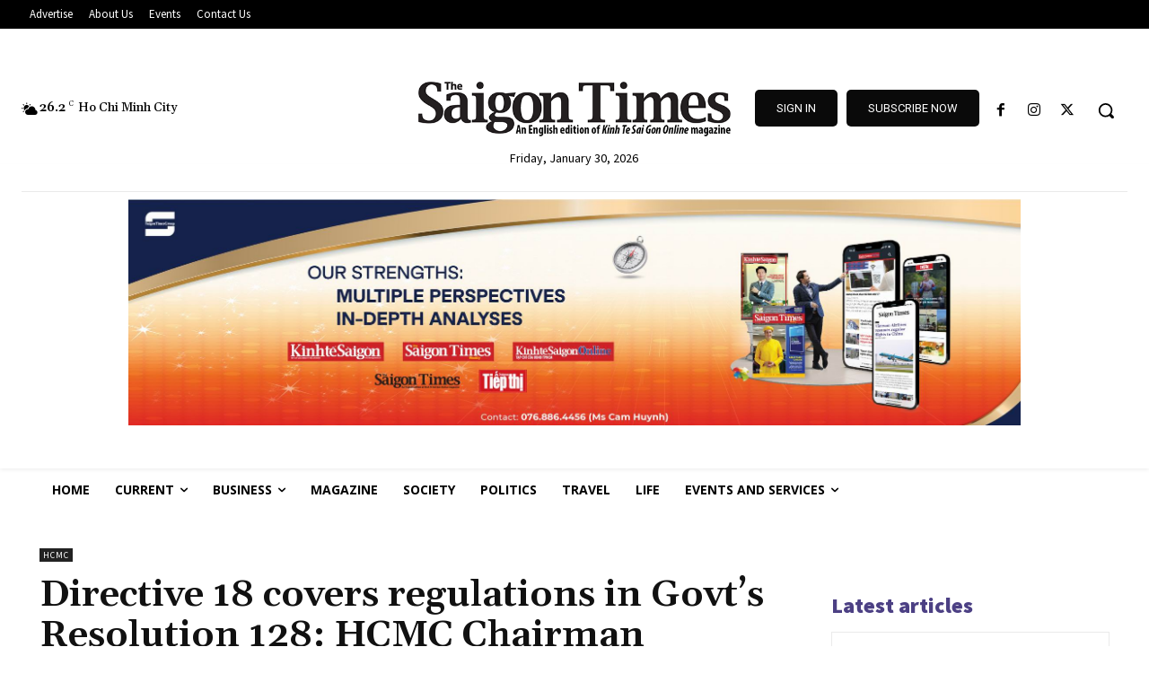

--- FILE ---
content_type: text/html; charset=UTF-8
request_url: https://english.thesaigontimes.vn/directive-18-covers-regulations-in-govts-resolution-128-hcmc-chairman/
body_size: 81040
content:
<!doctype html >
<!--[if IE 8]>    <html class="ie8" lang="en"> <![endif]-->
<!--[if IE 9]>    <html class="ie9" lang="en"> <![endif]-->
<!--[if gt IE 8]><!--> <html lang="en-US"> <!--<![endif]-->
<head>
    <title>Directive 18 covers regulations in Govt’s Resolution 128: HCMC Chairman - The Saigon Times</title>
    <meta charset="UTF-8" />
    <meta name="viewport" content="width=device-width, initial-scale=1.0">
    <link rel="pingback" href="https://english.thesaigontimes.vn/xmlrpc.php" />
    <meta name='robots' content='index, follow, max-image-preview:large, max-snippet:-1, max-video-preview:-1' />
<link rel="icon" type="image/png" href="https://cdnen.thesaigontimes.vn/wp-content/uploads/2020/04/fav_icon-01-1.png">
	<!-- This site is optimized with the Yoast SEO plugin v26.7 - https://yoast.com/wordpress/plugins/seo/ -->
	<link rel="canonical" href="https://english.thesaigontimes.vn/directive-18-covers-regulations-in-govts-resolution-128-hcmc-chairman/" />
	<meta property="og:locale" content="en_US" />
	<meta property="og:type" content="article" />
	<meta property="og:title" content="Directive 18 covers regulations in Govt’s Resolution 128: HCMC Chairman - The Saigon Times" />
	<meta property="og:description" content="HCMC – HCMC has yet to issue a general plan to adopt the Government’s Resolution 128 on “safely and flexibly adapting to and effectively controlling Covid-19” as many regulations in the resolution were already integrated into the city’s Directive 18 on the gradual economic recovery, said HCMC Chairman. Speaking at the third session of the 10th HCMC People’s [&hellip;]" />
	<meta property="og:url" content="https://english.thesaigontimes.vn/directive-18-covers-regulations-in-govts-resolution-128-hcmc-chairman/" />
	<meta property="og:site_name" content="The Saigon Times" />
	<meta property="article:published_time" content="2021-10-19T12:00:12+00:00" />
	<meta property="og:image" content="https://cdnen.thesaigontimes.vn/wp-content/uploads/2021/10/Phan-van-Mai-19.10.jpg" />
	<meta property="og:image:width" content="1280" />
	<meta property="og:image:height" content="720" />
	<meta property="og:image:type" content="image/jpeg" />
	<meta name="twitter:card" content="summary_large_image" />
	<meta name="twitter:label1" content="Est. reading time" />
	<meta name="twitter:data1" content="2 minutes" />
	<script type="application/ld+json" class="yoast-schema-graph">{"@context":"https://schema.org","@graph":[{"@type":"Article","@id":"https://english.thesaigontimes.vn/directive-18-covers-regulations-in-govts-resolution-128-hcmc-chairman/#article","isPartOf":{"@id":"https://english.thesaigontimes.vn/directive-18-covers-regulations-in-govts-resolution-128-hcmc-chairman/"},"author":{"name":"","@id":""},"headline":"Directive 18 covers regulations in Govt’s Resolution 128: HCMC Chairman","datePublished":"2021-10-19T12:00:12+00:00","mainEntityOfPage":{"@id":"https://english.thesaigontimes.vn/directive-18-covers-regulations-in-govts-resolution-128-hcmc-chairman/"},"wordCount":313,"commentCount":0,"image":{"@id":"https://english.thesaigontimes.vn/directive-18-covers-regulations-in-govts-resolution-128-hcmc-chairman/#primaryimage"},"thumbnailUrl":"https://cdnen.thesaigontimes.vn/wp-content/uploads/2021/10/Phan-van-Mai-19.10.jpg","keywords":["Covid","Directive 18","HCMC Chairman Phan Van Mai","pandemic","Resolution 128"],"articleSection":["HCMC"],"inLanguage":"en-US","potentialAction":[{"@type":"CommentAction","name":"Comment","target":["https://english.thesaigontimes.vn/directive-18-covers-regulations-in-govts-resolution-128-hcmc-chairman/#respond"]}]},{"@type":"WebPage","@id":"https://english.thesaigontimes.vn/directive-18-covers-regulations-in-govts-resolution-128-hcmc-chairman/","url":"https://english.thesaigontimes.vn/directive-18-covers-regulations-in-govts-resolution-128-hcmc-chairman/","name":"Directive 18 covers regulations in Govt’s Resolution 128: HCMC Chairman - The Saigon Times","isPartOf":{"@id":"https://english.thesaigontimes.vn/#website"},"primaryImageOfPage":{"@id":"https://english.thesaigontimes.vn/directive-18-covers-regulations-in-govts-resolution-128-hcmc-chairman/#primaryimage"},"image":{"@id":"https://english.thesaigontimes.vn/directive-18-covers-regulations-in-govts-resolution-128-hcmc-chairman/#primaryimage"},"thumbnailUrl":"https://cdnen.thesaigontimes.vn/wp-content/uploads/2021/10/Phan-van-Mai-19.10.jpg","datePublished":"2021-10-19T12:00:12+00:00","author":{"@id":""},"breadcrumb":{"@id":"https://english.thesaigontimes.vn/directive-18-covers-regulations-in-govts-resolution-128-hcmc-chairman/#breadcrumb"},"inLanguage":"en-US","potentialAction":[{"@type":"ReadAction","target":["https://english.thesaigontimes.vn/directive-18-covers-regulations-in-govts-resolution-128-hcmc-chairman/"]}]},{"@type":"ImageObject","inLanguage":"en-US","@id":"https://english.thesaigontimes.vn/directive-18-covers-regulations-in-govts-resolution-128-hcmc-chairman/#primaryimage","url":"https://cdnen.thesaigontimes.vn/wp-content/uploads/2021/10/Phan-van-Mai-19.10.jpg","contentUrl":"https://cdnen.thesaigontimes.vn/wp-content/uploads/2021/10/Phan-van-Mai-19.10.jpg","width":1280,"height":720,"caption":"HCMC Chairman Phan Van Mai speaks at the third session of the 10th HCMC People’s Council today, October 19 – PHOTO: VNA"},{"@type":"BreadcrumbList","@id":"https://english.thesaigontimes.vn/directive-18-covers-regulations-in-govts-resolution-128-hcmc-chairman/#breadcrumb","itemListElement":[{"@type":"ListItem","position":1,"name":"Home","item":"https://english.thesaigontimes.vn/"},{"@type":"ListItem","position":2,"name":"Directive 18 covers regulations in Govt’s Resolution 128: HCMC Chairman"}]},{"@type":"WebSite","@id":"https://english.thesaigontimes.vn/#website","url":"https://english.thesaigontimes.vn/","name":"The Saigon Times","description":"The Saigon Times","potentialAction":[{"@type":"SearchAction","target":{"@type":"EntryPoint","urlTemplate":"https://english.thesaigontimes.vn/?s={search_term_string}"},"query-input":{"@type":"PropertyValueSpecification","valueRequired":true,"valueName":"search_term_string"}}],"inLanguage":"en-US"}]}</script>
	<!-- / Yoast SEO plugin. -->


<link rel='dns-prefetch' href='//stats.wp.com' />
<link rel='dns-prefetch' href='//fonts.googleapis.com' />
<link rel="alternate" type="application/rss+xml" title="The Saigon Times &raquo; Feed" href="https://english.thesaigontimes.vn/feed/" />
<link rel="alternate" type="application/rss+xml" title="The Saigon Times &raquo; Comments Feed" href="https://english.thesaigontimes.vn/comments/feed/" />
<link rel="alternate" title="oEmbed (JSON)" type="application/json+oembed" href="https://english.thesaigontimes.vn/wp-json/oembed/1.0/embed?url=https%3A%2F%2Fenglish.thesaigontimes.vn%2Fdirective-18-covers-regulations-in-govts-resolution-128-hcmc-chairman%2F" />
<link rel="alternate" title="oEmbed (XML)" type="text/xml+oembed" href="https://english.thesaigontimes.vn/wp-json/oembed/1.0/embed?url=https%3A%2F%2Fenglish.thesaigontimes.vn%2Fdirective-18-covers-regulations-in-govts-resolution-128-hcmc-chairman%2F&#038;format=xml" />
<script type='text/javascript'>
/* <![CDATA[ */
var vbee_ajax_object = {"ajaxurl":"https:\/\/english.thesaigontimes.vn\/wp-admin\/admin-ajax.php","ajax_nonce":"6b1550e86d","urlhome":"https:\/\/english.thesaigontimes.vn","post_id":39792,"confirm":"X\u00e1c nh\u1eadn","is_page":"single"};
/* ]]> */
</script>
<style id='wp-img-auto-sizes-contain-inline-css' type='text/css'>
img:is([sizes=auto i],[sizes^="auto," i]){contain-intrinsic-size:3000px 1500px}
/*# sourceURL=wp-img-auto-sizes-contain-inline-css */
</style>

<style id='wp-emoji-styles-inline-css' type='text/css'>

	img.wp-smiley, img.emoji {
		display: inline !important;
		border: none !important;
		box-shadow: none !important;
		height: 1em !important;
		width: 1em !important;
		margin: 0 0.07em !important;
		vertical-align: -0.1em !important;
		background: none !important;
		padding: 0 !important;
	}
/*# sourceURL=wp-emoji-styles-inline-css */
</style>
<link rel='stylesheet' id='wp-block-library-css' href='https://cdnen.thesaigontimes.vn/wp-includes/css/dist/block-library/style.min.css?ver=122cc6a758fc26691f2c832522b665f7' type='text/css' media='all' />
<style id='wp-block-paragraph-inline-css' type='text/css'>
.is-small-text{font-size:.875em}.is-regular-text{font-size:1em}.is-large-text{font-size:2.25em}.is-larger-text{font-size:3em}.has-drop-cap:not(:focus):first-letter{float:left;font-size:8.4em;font-style:normal;font-weight:100;line-height:.68;margin:.05em .1em 0 0;text-transform:uppercase}body.rtl .has-drop-cap:not(:focus):first-letter{float:none;margin-left:.1em}p.has-drop-cap.has-background{overflow:hidden}:root :where(p.has-background){padding:1.25em 2.375em}:where(p.has-text-color:not(.has-link-color)) a{color:inherit}p.has-text-align-left[style*="writing-mode:vertical-lr"],p.has-text-align-right[style*="writing-mode:vertical-rl"]{rotate:180deg}
/*# sourceURL=https://english.thesaigontimes.vn/wp-includes/blocks/paragraph/style.min.css */
</style>
<link rel='stylesheet' id='wc-blocks-style-css' href='https://english.thesaigontimes.vn/wp-content/plugins/woocommerce/assets/client/blocks/wc-blocks.css?ver=11.8.0-dev' type='text/css' media='all' />
<style id='global-styles-inline-css' type='text/css'>
:root{--wp--preset--aspect-ratio--square: 1;--wp--preset--aspect-ratio--4-3: 4/3;--wp--preset--aspect-ratio--3-4: 3/4;--wp--preset--aspect-ratio--3-2: 3/2;--wp--preset--aspect-ratio--2-3: 2/3;--wp--preset--aspect-ratio--16-9: 16/9;--wp--preset--aspect-ratio--9-16: 9/16;--wp--preset--color--black: #000000;--wp--preset--color--cyan-bluish-gray: #abb8c3;--wp--preset--color--white: #ffffff;--wp--preset--color--pale-pink: #f78da7;--wp--preset--color--vivid-red: #cf2e2e;--wp--preset--color--luminous-vivid-orange: #ff6900;--wp--preset--color--luminous-vivid-amber: #fcb900;--wp--preset--color--light-green-cyan: #7bdcb5;--wp--preset--color--vivid-green-cyan: #00d084;--wp--preset--color--pale-cyan-blue: #8ed1fc;--wp--preset--color--vivid-cyan-blue: #0693e3;--wp--preset--color--vivid-purple: #9b51e0;--wp--preset--gradient--vivid-cyan-blue-to-vivid-purple: linear-gradient(135deg,rgb(6,147,227) 0%,rgb(155,81,224) 100%);--wp--preset--gradient--light-green-cyan-to-vivid-green-cyan: linear-gradient(135deg,rgb(122,220,180) 0%,rgb(0,208,130) 100%);--wp--preset--gradient--luminous-vivid-amber-to-luminous-vivid-orange: linear-gradient(135deg,rgb(252,185,0) 0%,rgb(255,105,0) 100%);--wp--preset--gradient--luminous-vivid-orange-to-vivid-red: linear-gradient(135deg,rgb(255,105,0) 0%,rgb(207,46,46) 100%);--wp--preset--gradient--very-light-gray-to-cyan-bluish-gray: linear-gradient(135deg,rgb(238,238,238) 0%,rgb(169,184,195) 100%);--wp--preset--gradient--cool-to-warm-spectrum: linear-gradient(135deg,rgb(74,234,220) 0%,rgb(151,120,209) 20%,rgb(207,42,186) 40%,rgb(238,44,130) 60%,rgb(251,105,98) 80%,rgb(254,248,76) 100%);--wp--preset--gradient--blush-light-purple: linear-gradient(135deg,rgb(255,206,236) 0%,rgb(152,150,240) 100%);--wp--preset--gradient--blush-bordeaux: linear-gradient(135deg,rgb(254,205,165) 0%,rgb(254,45,45) 50%,rgb(107,0,62) 100%);--wp--preset--gradient--luminous-dusk: linear-gradient(135deg,rgb(255,203,112) 0%,rgb(199,81,192) 50%,rgb(65,88,208) 100%);--wp--preset--gradient--pale-ocean: linear-gradient(135deg,rgb(255,245,203) 0%,rgb(182,227,212) 50%,rgb(51,167,181) 100%);--wp--preset--gradient--electric-grass: linear-gradient(135deg,rgb(202,248,128) 0%,rgb(113,206,126) 100%);--wp--preset--gradient--midnight: linear-gradient(135deg,rgb(2,3,129) 0%,rgb(40,116,252) 100%);--wp--preset--font-size--small: 11px;--wp--preset--font-size--medium: 20px;--wp--preset--font-size--large: 32px;--wp--preset--font-size--x-large: 42px;--wp--preset--font-size--regular: 15px;--wp--preset--font-size--larger: 50px;--wp--preset--spacing--20: 0.44rem;--wp--preset--spacing--30: 0.67rem;--wp--preset--spacing--40: 1rem;--wp--preset--spacing--50: 1.5rem;--wp--preset--spacing--60: 2.25rem;--wp--preset--spacing--70: 3.38rem;--wp--preset--spacing--80: 5.06rem;--wp--preset--shadow--natural: 6px 6px 9px rgba(0, 0, 0, 0.2);--wp--preset--shadow--deep: 12px 12px 50px rgba(0, 0, 0, 0.4);--wp--preset--shadow--sharp: 6px 6px 0px rgba(0, 0, 0, 0.2);--wp--preset--shadow--outlined: 6px 6px 0px -3px rgb(255, 255, 255), 6px 6px rgb(0, 0, 0);--wp--preset--shadow--crisp: 6px 6px 0px rgb(0, 0, 0);}:where(.is-layout-flex){gap: 0.5em;}:where(.is-layout-grid){gap: 0.5em;}body .is-layout-flex{display: flex;}.is-layout-flex{flex-wrap: wrap;align-items: center;}.is-layout-flex > :is(*, div){margin: 0;}body .is-layout-grid{display: grid;}.is-layout-grid > :is(*, div){margin: 0;}:where(.wp-block-columns.is-layout-flex){gap: 2em;}:where(.wp-block-columns.is-layout-grid){gap: 2em;}:where(.wp-block-post-template.is-layout-flex){gap: 1.25em;}:where(.wp-block-post-template.is-layout-grid){gap: 1.25em;}.has-black-color{color: var(--wp--preset--color--black) !important;}.has-cyan-bluish-gray-color{color: var(--wp--preset--color--cyan-bluish-gray) !important;}.has-white-color{color: var(--wp--preset--color--white) !important;}.has-pale-pink-color{color: var(--wp--preset--color--pale-pink) !important;}.has-vivid-red-color{color: var(--wp--preset--color--vivid-red) !important;}.has-luminous-vivid-orange-color{color: var(--wp--preset--color--luminous-vivid-orange) !important;}.has-luminous-vivid-amber-color{color: var(--wp--preset--color--luminous-vivid-amber) !important;}.has-light-green-cyan-color{color: var(--wp--preset--color--light-green-cyan) !important;}.has-vivid-green-cyan-color{color: var(--wp--preset--color--vivid-green-cyan) !important;}.has-pale-cyan-blue-color{color: var(--wp--preset--color--pale-cyan-blue) !important;}.has-vivid-cyan-blue-color{color: var(--wp--preset--color--vivid-cyan-blue) !important;}.has-vivid-purple-color{color: var(--wp--preset--color--vivid-purple) !important;}.has-black-background-color{background-color: var(--wp--preset--color--black) !important;}.has-cyan-bluish-gray-background-color{background-color: var(--wp--preset--color--cyan-bluish-gray) !important;}.has-white-background-color{background-color: var(--wp--preset--color--white) !important;}.has-pale-pink-background-color{background-color: var(--wp--preset--color--pale-pink) !important;}.has-vivid-red-background-color{background-color: var(--wp--preset--color--vivid-red) !important;}.has-luminous-vivid-orange-background-color{background-color: var(--wp--preset--color--luminous-vivid-orange) !important;}.has-luminous-vivid-amber-background-color{background-color: var(--wp--preset--color--luminous-vivid-amber) !important;}.has-light-green-cyan-background-color{background-color: var(--wp--preset--color--light-green-cyan) !important;}.has-vivid-green-cyan-background-color{background-color: var(--wp--preset--color--vivid-green-cyan) !important;}.has-pale-cyan-blue-background-color{background-color: var(--wp--preset--color--pale-cyan-blue) !important;}.has-vivid-cyan-blue-background-color{background-color: var(--wp--preset--color--vivid-cyan-blue) !important;}.has-vivid-purple-background-color{background-color: var(--wp--preset--color--vivid-purple) !important;}.has-black-border-color{border-color: var(--wp--preset--color--black) !important;}.has-cyan-bluish-gray-border-color{border-color: var(--wp--preset--color--cyan-bluish-gray) !important;}.has-white-border-color{border-color: var(--wp--preset--color--white) !important;}.has-pale-pink-border-color{border-color: var(--wp--preset--color--pale-pink) !important;}.has-vivid-red-border-color{border-color: var(--wp--preset--color--vivid-red) !important;}.has-luminous-vivid-orange-border-color{border-color: var(--wp--preset--color--luminous-vivid-orange) !important;}.has-luminous-vivid-amber-border-color{border-color: var(--wp--preset--color--luminous-vivid-amber) !important;}.has-light-green-cyan-border-color{border-color: var(--wp--preset--color--light-green-cyan) !important;}.has-vivid-green-cyan-border-color{border-color: var(--wp--preset--color--vivid-green-cyan) !important;}.has-pale-cyan-blue-border-color{border-color: var(--wp--preset--color--pale-cyan-blue) !important;}.has-vivid-cyan-blue-border-color{border-color: var(--wp--preset--color--vivid-cyan-blue) !important;}.has-vivid-purple-border-color{border-color: var(--wp--preset--color--vivid-purple) !important;}.has-vivid-cyan-blue-to-vivid-purple-gradient-background{background: var(--wp--preset--gradient--vivid-cyan-blue-to-vivid-purple) !important;}.has-light-green-cyan-to-vivid-green-cyan-gradient-background{background: var(--wp--preset--gradient--light-green-cyan-to-vivid-green-cyan) !important;}.has-luminous-vivid-amber-to-luminous-vivid-orange-gradient-background{background: var(--wp--preset--gradient--luminous-vivid-amber-to-luminous-vivid-orange) !important;}.has-luminous-vivid-orange-to-vivid-red-gradient-background{background: var(--wp--preset--gradient--luminous-vivid-orange-to-vivid-red) !important;}.has-very-light-gray-to-cyan-bluish-gray-gradient-background{background: var(--wp--preset--gradient--very-light-gray-to-cyan-bluish-gray) !important;}.has-cool-to-warm-spectrum-gradient-background{background: var(--wp--preset--gradient--cool-to-warm-spectrum) !important;}.has-blush-light-purple-gradient-background{background: var(--wp--preset--gradient--blush-light-purple) !important;}.has-blush-bordeaux-gradient-background{background: var(--wp--preset--gradient--blush-bordeaux) !important;}.has-luminous-dusk-gradient-background{background: var(--wp--preset--gradient--luminous-dusk) !important;}.has-pale-ocean-gradient-background{background: var(--wp--preset--gradient--pale-ocean) !important;}.has-electric-grass-gradient-background{background: var(--wp--preset--gradient--electric-grass) !important;}.has-midnight-gradient-background{background: var(--wp--preset--gradient--midnight) !important;}.has-small-font-size{font-size: var(--wp--preset--font-size--small) !important;}.has-medium-font-size{font-size: var(--wp--preset--font-size--medium) !important;}.has-large-font-size{font-size: var(--wp--preset--font-size--large) !important;}.has-x-large-font-size{font-size: var(--wp--preset--font-size--x-large) !important;}
/*# sourceURL=global-styles-inline-css */
</style>

<style id='classic-theme-styles-inline-css' type='text/css'>
/*! This file is auto-generated */
.wp-block-button__link{color:#fff;background-color:#32373c;border-radius:9999px;box-shadow:none;text-decoration:none;padding:calc(.667em + 2px) calc(1.333em + 2px);font-size:1.125em}.wp-block-file__button{background:#32373c;color:#fff;text-decoration:none}
/*# sourceURL=/wp-includes/css/classic-themes.min.css */
</style>
<link rel='stylesheet' id='style_plugin_css-css' href='https://english.thesaigontimes.vn/wp-content/plugins/SGTT-Work-Flow/css/style-fr.css?ver=122cc6a758fc26691f2c832522b665f7' type='text/css' media='all' />
<link rel='stylesheet' id='style_longform_css-css' href='https://english.thesaigontimes.vn/wp-content/plugins/SGTT-Work-Flow/css/longform.css?ver=122cc6a758fc26691f2c832522b665f7' type='text/css' media='all' />
<link rel='stylesheet' id='vbee-style-css' href='https://english.thesaigontimes.vn/wp-content/plugins/vbee-tts-wordpress-plugin-master/assets/css/vbee.play.css?ver=122cc6a758fc26691f2c832522b665f7' type='text/css' media='all' />
<link rel='stylesheet' id='woocommerce-layout-css' href='https://english.thesaigontimes.vn/wp-content/plugins/woocommerce/assets/css/woocommerce-layout.css?ver=8.5.2' type='text/css' media='all' />
<link rel='stylesheet' id='woocommerce-smallscreen-css' href='https://english.thesaigontimes.vn/wp-content/plugins/woocommerce/assets/css/woocommerce-smallscreen.css?ver=8.5.2' type='text/css' media='only screen and (max-width: 768px)' />
<link rel='stylesheet' id='woocommerce-general-css' href='https://english.thesaigontimes.vn/wp-content/plugins/woocommerce/assets/css/woocommerce.css?ver=8.5.2' type='text/css' media='all' />
<style id='woocommerce-inline-inline-css' type='text/css'>
.woocommerce form .form-row .required { visibility: visible; }
/*# sourceURL=woocommerce-inline-inline-css */
</style>
<link rel='stylesheet' id='wc-memberships-frontend-css' href='https://english.thesaigontimes.vn/wp-content/plugins/woocommerce-memberships/assets/css/frontend/wc-memberships-frontend.min.css?ver=1.24.0' type='text/css' media='all' />
<link rel='stylesheet' id='parent-style-css' href='https://english.thesaigontimes.vn/wp-content/themes/Newspaper/style.css?ver=122cc6a758fc26691f2c832522b665f7' type='text/css' media='all' />
<link rel='stylesheet' id='td-plugin-newsletter-css' href='https://english.thesaigontimes.vn/wp-content/plugins/td-newsletter/style.css?ver=12.6.6' type='text/css' media='all' />
<link rel='stylesheet' id='td-plugin-multi-purpose-css' href='https://english.thesaigontimes.vn/wp-content/plugins/td-composer/td-multi-purpose/style.css?ver=72f925014dc5642945728092f057897e' type='text/css' media='all' />
<link rel='stylesheet' id='google-fonts-style-css' href='https://fonts.googleapis.com/css?family=Open+Sans%3A400%2C600%2C700%7CRoboto%3A400%2C600%2C700%7CSource+Sans+Pro%3A400%2C700%2C900%2C600%7CGelasio%3A400%2C700%2C500%2C600&#038;display=swap&#038;ver=12.6.6' type='text/css' media='all' />
<link rel='stylesheet' id='font_awesome-css' href='https://english.thesaigontimes.vn/wp-content/plugins/td-composer/assets/fonts/font-awesome/font-awesome.css?ver=72f925014dc5642945728092f057897e' type='text/css' media='all' />
<link rel='stylesheet' id='open_iconic-css' href='https://english.thesaigontimes.vn/wp-content/plugins/td-composer/assets/fonts/open-iconic/open-iconic.css?ver=72f925014dc5642945728092f057897e' type='text/css' media='all' />
<link rel='stylesheet' id='td-theme-css' href='https://english.thesaigontimes.vn/wp-content/themes/Newspaper-child/style.css?ver=1.0' type='text/css' media='all' />
<style id='td-theme-inline-css' type='text/css'>@media (max-width:767px){.td-header-desktop-wrap{display:none}}@media (min-width:767px){.td-header-mobile-wrap{display:none}}</style>
<link rel='stylesheet' id='td-theme-woo-css' href='https://english.thesaigontimes.vn/wp-content/themes/Newspaper/style-woocommerce.css?ver=1.0' type='text/css' media='all' />
<link rel='stylesheet' id='td-legacy-framework-front-style-css' href='https://english.thesaigontimes.vn/wp-content/plugins/td-composer/legacy/Newspaper/assets/css/td_legacy_main.css?ver=72f925014dc5642945728092f057897e' type='text/css' media='all' />
<link rel='stylesheet' id='td-legacy-framework-woo-style-css' href='https://english.thesaigontimes.vn/wp-content/plugins/td-composer/legacy/Newspaper/assets/css/td_legacy_woocommerce.css?ver=122cc6a758fc26691f2c832522b665f7' type='text/css' media='all' />
<link rel='stylesheet' id='td-standard-pack-framework-front-style-css' href='https://english.thesaigontimes.vn/wp-content/plugins/td-standard-pack/Newspaper/assets/css/td_standard_pack_main.css?ver=8f2d47acef43f76b1dfa75a39c0fe3df' type='text/css' media='all' />
<link rel='stylesheet' id='tdb_style_cloud_templates_front-css' href='https://english.thesaigontimes.vn/wp-content/plugins/td-cloud-library/assets/css/tdb_main.css?ver=b379c96c54343541fd8742379a419361' type='text/css' media='all' />
<script type="text/javascript" src="https://cdnen.thesaigontimes.vn/wp-includes/js/dist/hooks.min.js?ver=dd5603f07f9220ed27f1" id="wp-hooks-js"></script>
<script type="text/javascript" src="https://stats.wp.com/w.js?ver=202605" id="woo-tracks-js"></script>
<script type="text/javascript" src="https://english.thesaigontimes.vn/wp-includes/js/jquery/jquery.min.js?ver=3.7.1" id="jquery-core-js"></script>
<script type="text/javascript" src="https://english.thesaigontimes.vn/wp-includes/js/jquery/jquery-migrate.min.js?ver=3.4.1" id="jquery-migrate-js"></script>
<script type="text/javascript" src="https://english.thesaigontimes.vn/wp-content/plugins/woocommerce/assets/js/jquery-blockui/jquery.blockUI.min.js?ver=2.7.0-wc.8.5.2" id="jquery-blockui-js" defer="defer" data-wp-strategy="defer"></script>
<script type="text/javascript" id="wc-add-to-cart-js-extra">
/* <![CDATA[ */
var wc_add_to_cart_params = {"ajax_url":"/wp-admin/admin-ajax.php","wc_ajax_url":"/?wc-ajax=%%endpoint%%","i18n_view_cart":"View cart","cart_url":"https://english.thesaigontimes.vn/cart/","is_cart":"","cart_redirect_after_add":"no"};
//# sourceURL=wc-add-to-cart-js-extra
/* ]]> */
</script>
<script type="text/javascript" src="https://english.thesaigontimes.vn/wp-content/plugins/woocommerce/assets/js/frontend/add-to-cart.min.js?ver=8.5.2" id="wc-add-to-cart-js" defer="defer" data-wp-strategy="defer"></script>
<script type="text/javascript" src="https://english.thesaigontimes.vn/wp-content/plugins/woocommerce/assets/js/js-cookie/js.cookie.min.js?ver=2.1.4-wc.8.5.2" id="js-cookie-js" defer="defer" data-wp-strategy="defer"></script>
<script type="text/javascript" id="woocommerce-js-extra">
/* <![CDATA[ */
var woocommerce_params = {"ajax_url":"/wp-admin/admin-ajax.php","wc_ajax_url":"/?wc-ajax=%%endpoint%%"};
//# sourceURL=woocommerce-js-extra
/* ]]> */
</script>
<script type="text/javascript" src="https://english.thesaigontimes.vn/wp-content/plugins/woocommerce/assets/js/frontend/woocommerce.min.js?ver=8.5.2" id="woocommerce-js" defer="defer" data-wp-strategy="defer"></script>
<link rel="https://api.w.org/" href="https://english.thesaigontimes.vn/wp-json/" /><link rel="alternate" title="JSON" type="application/json" href="https://english.thesaigontimes.vn/wp-json/wp/v2/posts/39792" /><link rel="EditURI" type="application/rsd+xml" title="RSD" href="https://english.thesaigontimes.vn/xmlrpc.php?rsd" />

<link rel='shortlink' href='https://english.thesaigontimes.vn/?p=39792' />
    <script>
        window.tdb_global_vars = {"wpRestUrl":"https:\/\/english.thesaigontimes.vn\/wp-json\/","permalinkStructure":"\/%postname%\/"};
        window.tdb_p_autoload_vars = {"isAjax":false,"isAdminBarShowing":false,"autoloadScrollPercent":50,"postAutoloadStatus":"off","origPostEditUrl":null};
    </script>
    
    <style id="tdb-global-colors">:root{--military-news-accent:#ef6421;--military-news-bg-1:#1f1f11;--military-news-bg-2:#33351E;--military-news-bg-3:#505331;--accent-color-1:#E04040;--accent-color-2:#F35858;--base-color-1:#000000;--light-color-1:#EDEDED;--light-border:#EDEDED;--base-gray:#717176;--light-gray:#F1F4F7;--light-red:#FCF7F5;--dark-border:#b1b4bc;--tt-accent-color:#E4A41E;--tt-hover:#504BDC;--tt-gray-dark:#777777;--tt-extra-color:#f4f4f4;--tt-primary-color:#000000;--custom-accent-1:#34a86e;--custom-accent-2:#2fc48d;--custom-accent-3:#000000;--mm-custom-color-4:#C2A25D;--mm-custom-color-5:#F7F9F9;--mm-custom-color-1:#053426;--mm-custom-color-2:#B79259;--mm-custom-color-3:#79847E;--rtl-news-magazine-accent:#db5560;--reel-news-white:#FFFFFF;--reel-news-black:#000000;--reel-news-accent:#312DA1;--reel-news-light-grey:#919191;--reel-news-black-transparent:rgba(0,0,0,0.85);--reel-news-red:#ff0000;--reel-news-dark-gray:#313131;--reel-news-transparent:rgba(255,255,255,0.55);--dreamland-brown:#82674b;--dreamland-black:#000000;--dreamland-white:#FFFFFF;--dreamland-blue:#0024a4;--dreamland-important:rgba(130,41,0,0.09);--dreamland-hover:rgba(255,255,255,0.67);--job-hunt-grey:#F3F3F3;--job-hunt-accent:#2623D3;--job-hunt-white:#FFFFFF;--job-hunt-black:#000000;--job-hunt-sep:#DADFE7;--job-hunt-shadow:rgba(16,24,40,0.05);--job-hunt-sep-light:#EAEDF1;--job-hunt-light-text:#697586;--job-hunt-sep-dark:#B4BFCA;--job-hunt-darker-text:#494F5C;--job-hunt-accent-transparent:rgba(38,35,211,0.1);--job-hunt-shadow-darker:rgba(16,24,40,0.3);--center-demo-1:#11B494;--center-demo-2:#099F8A}</style>

    
	            <style id="tdb-global-fonts">
                
:root{--global-font-1:Big Shoulders Text;--global-font-2:Roboto Slab;--global-font-3:Work Sans;--tt-secondary:Merriweather;--tt-extra:Red Hat Display;--tt-primary-font:Epilogue;--global-1:Gilda Display;--global-2:Red Hat Display;--global-3:Pinyon Script;}
            </style>
            	<noscript><style>.woocommerce-product-gallery{ opacity: 1 !important; }</style></noscript>
	
<!-- JS generated by theme -->

<script type="text/javascript" id="td-generated-header-js">
    
    

	    var tdBlocksArray = []; //here we store all the items for the current page

	    // td_block class - each ajax block uses a object of this class for requests
	    function tdBlock() {
		    this.id = '';
		    this.block_type = 1; //block type id (1-234 etc)
		    this.atts = '';
		    this.td_column_number = '';
		    this.td_current_page = 1; //
		    this.post_count = 0; //from wp
		    this.found_posts = 0; //from wp
		    this.max_num_pages = 0; //from wp
		    this.td_filter_value = ''; //current live filter value
		    this.is_ajax_running = false;
		    this.td_user_action = ''; // load more or infinite loader (used by the animation)
		    this.header_color = '';
		    this.ajax_pagination_infinite_stop = ''; //show load more at page x
	    }

        // td_js_generator - mini detector
        ( function () {
            var htmlTag = document.getElementsByTagName("html")[0];

	        if ( navigator.userAgent.indexOf("MSIE 10.0") > -1 ) {
                htmlTag.className += ' ie10';
            }

            if ( !!navigator.userAgent.match(/Trident.*rv\:11\./) ) {
                htmlTag.className += ' ie11';
            }

	        if ( navigator.userAgent.indexOf("Edge") > -1 ) {
                htmlTag.className += ' ieEdge';
            }

            if ( /(iPad|iPhone|iPod)/g.test(navigator.userAgent) ) {
                htmlTag.className += ' td-md-is-ios';
            }

            var user_agent = navigator.userAgent.toLowerCase();
            if ( user_agent.indexOf("android") > -1 ) {
                htmlTag.className += ' td-md-is-android';
            }

            if ( -1 !== navigator.userAgent.indexOf('Mac OS X')  ) {
                htmlTag.className += ' td-md-is-os-x';
            }

            if ( /chrom(e|ium)/.test(navigator.userAgent.toLowerCase()) ) {
               htmlTag.className += ' td-md-is-chrome';
            }

            if ( -1 !== navigator.userAgent.indexOf('Firefox') ) {
                htmlTag.className += ' td-md-is-firefox';
            }

            if ( -1 !== navigator.userAgent.indexOf('Safari') && -1 === navigator.userAgent.indexOf('Chrome') ) {
                htmlTag.className += ' td-md-is-safari';
            }

            if( -1 !== navigator.userAgent.indexOf('IEMobile') ){
                htmlTag.className += ' td-md-is-iemobile';
            }

        })();

        var tdLocalCache = {};

        ( function () {
            "use strict";

            tdLocalCache = {
                data: {},
                remove: function (resource_id) {
                    delete tdLocalCache.data[resource_id];
                },
                exist: function (resource_id) {
                    return tdLocalCache.data.hasOwnProperty(resource_id) && tdLocalCache.data[resource_id] !== null;
                },
                get: function (resource_id) {
                    return tdLocalCache.data[resource_id];
                },
                set: function (resource_id, cachedData) {
                    tdLocalCache.remove(resource_id);
                    tdLocalCache.data[resource_id] = cachedData;
                }
            };
        })();

    
    
var td_viewport_interval_list=[{"limitBottom":767,"sidebarWidth":228},{"limitBottom":1018,"sidebarWidth":300},{"limitBottom":1140,"sidebarWidth":324}];
var tdc_is_installed="yes";
var td_ajax_url="https:\/\/english.thesaigontimes.vn\/wp-admin\/admin-ajax.php?td_theme_name=Newspaper&v=12.6.6";
var td_get_template_directory_uri="https:\/\/english.thesaigontimes.vn\/wp-content\/plugins\/td-composer\/legacy\/common";
var tds_snap_menu="";
var tds_logo_on_sticky="";
var tds_header_style="";
var td_please_wait="Please wait...";
var td_email_user_pass_incorrect="User or password incorrect!";
var td_email_user_incorrect="Email or username incorrect!";
var td_email_incorrect="Email incorrect!";
var td_user_incorrect="Username incorrect!";
var td_email_user_empty="Email or username empty!";
var td_pass_empty="Pass empty!";
var td_pass_pattern_incorrect="Invalid Pass Pattern!";
var td_retype_pass_incorrect="Retyped Pass incorrect!";
var tds_more_articles_on_post_enable="";
var tds_more_articles_on_post_time_to_wait="";
var tds_more_articles_on_post_pages_distance_from_top=0;
var tds_captcha="";
var tds_theme_color_site_wide="#4c4084";
var tds_smart_sidebar="";
var tdThemeName="Newspaper";
var tdThemeNameWl="Newspaper";
var td_magnific_popup_translation_tPrev="Previous (Left arrow key)";
var td_magnific_popup_translation_tNext="Next (Right arrow key)";
var td_magnific_popup_translation_tCounter="%curr% of %total%";
var td_magnific_popup_translation_ajax_tError="The content from %url% could not be loaded.";
var td_magnific_popup_translation_image_tError="The image #%curr% could not be loaded.";
var tdBlockNonce="1596016afc";
var tdMobileMenu="enabled";
var tdMobileSearch="enabled";
var tdDateNamesI18n={"month_names":["January","February","March","April","May","June","July","August","September","October","November","December"],"month_names_short":["Jan","Feb","Mar","Apr","May","Jun","Jul","Aug","Sep","Oct","Nov","Dec"],"day_names":["Sunday","Monday","Tuesday","Wednesday","Thursday","Friday","Saturday"],"day_names_short":["Sun","Mon","Tue","Wed","Thu","Fri","Sat"]};
var tdb_modal_confirm="Save";
var tdb_modal_cancel="Cancel";
var tdb_modal_confirm_alt="Yes";
var tdb_modal_cancel_alt="No";
var td_deploy_mode="deploy";
var td_ad_background_click_link="";
var td_ad_background_click_target="";
</script>


<!-- Header style compiled by theme -->

<style>.td-menu-background,.td-search-background{background-image:url('https://english.thesaigontimes.vn/wp-content/uploads/2020/10/51-1-300x211.jpg')}.td-page-content h6,.wpb_text_column h6{font-weight:bold}.white-popup-block:before{background-image:url('https://english.thesaigontimes.vn/wp-content/uploads/2020/10/51-1-300x211.jpg')}:root{--td_theme_color:#4c4084;--td_slider_text:rgba(76,64,132,0.7);--td_mobile_gradient_one_mob:rgba(76,64,132,0.9);--td_mobile_gradient_two_mob:rgba(28,24,51,0.9);--td_mobile_text_active_color:#febe2b;--td_login_hover_background:#febe2b;--td_login_hover_color:#ffffff;--td_login_gradient_one:rgba(76,64,132,0.9);--td_login_gradient_two:rgba(28,24,51,0.9)}.td-header-style-12 .td-header-menu-wrap-full,.td-header-style-12 .td-affix,.td-grid-style-1.td-hover-1 .td-big-grid-post:hover .td-post-category,.td-grid-style-5.td-hover-1 .td-big-grid-post:hover .td-post-category,.td_category_template_3 .td-current-sub-category,.td_category_template_8 .td-category-header .td-category a.td-current-sub-category,.td_category_template_4 .td-category-siblings .td-category a:hover,.td_block_big_grid_9.td-grid-style-1 .td-post-category,.td_block_big_grid_9.td-grid-style-5 .td-post-category,.td-grid-style-6.td-hover-1 .td-module-thumb:after,.tdm-menu-active-style5 .td-header-menu-wrap .sf-menu>.current-menu-item>a,.tdm-menu-active-style5 .td-header-menu-wrap .sf-menu>.current-menu-ancestor>a,.tdm-menu-active-style5 .td-header-menu-wrap .sf-menu>.current-category-ancestor>a,.tdm-menu-active-style5 .td-header-menu-wrap .sf-menu>li>a:hover,.tdm-menu-active-style5 .td-header-menu-wrap .sf-menu>.sfHover>a{background-color:#4c4084}.td_mega_menu_sub_cats .cur-sub-cat,.td-mega-span h3 a:hover,.td_mod_mega_menu:hover .entry-title a,.header-search-wrap .result-msg a:hover,.td-header-top-menu .td-drop-down-search .td_module_wrap:hover .entry-title a,.td-header-top-menu .td-icon-search:hover,.td-header-wrap .result-msg a:hover,.top-header-menu li a:hover,.top-header-menu .current-menu-item>a,.top-header-menu .current-menu-ancestor>a,.top-header-menu .current-category-ancestor>a,.td-social-icon-wrap>a:hover,.td-header-sp-top-widget .td-social-icon-wrap a:hover,.td_mod_related_posts:hover h3>a,.td-post-template-11 .td-related-title .td-related-left:hover,.td-post-template-11 .td-related-title .td-related-right:hover,.td-post-template-11 .td-related-title .td-cur-simple-item,.td-post-template-11 .td_block_related_posts .td-next-prev-wrap a:hover,.td-category-header .td-pulldown-category-filter-link:hover,.td-category-siblings .td-subcat-dropdown a:hover,.td-category-siblings .td-subcat-dropdown a.td-current-sub-category,.footer-text-wrap .footer-email-wrap a,.footer-social-wrap a:hover,.td_module_17 .td-read-more a:hover,.td_module_18 .td-read-more a:hover,.td_module_19 .td-post-author-name a:hover,.td-pulldown-syle-2 .td-subcat-dropdown:hover .td-subcat-more span,.td-pulldown-syle-2 .td-subcat-dropdown:hover .td-subcat-more i,.td-pulldown-syle-3 .td-subcat-dropdown:hover .td-subcat-more span,.td-pulldown-syle-3 .td-subcat-dropdown:hover .td-subcat-more i,.tdm-menu-active-style3 .tdm-header.td-header-wrap .sf-menu>.current-category-ancestor>a,.tdm-menu-active-style3 .tdm-header.td-header-wrap .sf-menu>.current-menu-ancestor>a,.tdm-menu-active-style3 .tdm-header.td-header-wrap .sf-menu>.current-menu-item>a,.tdm-menu-active-style3 .tdm-header.td-header-wrap .sf-menu>.sfHover>a,.tdm-menu-active-style3 .tdm-header.td-header-wrap .sf-menu>li>a:hover{color:#4c4084}.td-mega-menu-page .wpb_content_element ul li a:hover,.td-theme-wrap .td-aj-search-results .td_module_wrap:hover .entry-title a,.td-theme-wrap .header-search-wrap .result-msg a:hover{color:#4c4084!important}.td_category_template_8 .td-category-header .td-category a.td-current-sub-category,.td_category_template_4 .td-category-siblings .td-category a:hover,.tdm-menu-active-style4 .tdm-header .sf-menu>.current-menu-item>a,.tdm-menu-active-style4 .tdm-header .sf-menu>.current-menu-ancestor>a,.tdm-menu-active-style4 .tdm-header .sf-menu>.current-category-ancestor>a,.tdm-menu-active-style4 .tdm-header .sf-menu>li>a:hover,.tdm-menu-active-style4 .tdm-header .sf-menu>.sfHover>a{border-color:#4c4084}.td-post-content h6{font-weight:bold}.td-menu-background,.td-search-background{background-image:url('https://english.thesaigontimes.vn/wp-content/uploads/2020/10/51-1-300x211.jpg')}.td-page-content h6,.wpb_text_column h6{font-weight:bold}.white-popup-block:before{background-image:url('https://english.thesaigontimes.vn/wp-content/uploads/2020/10/51-1-300x211.jpg')}:root{--td_theme_color:#4c4084;--td_slider_text:rgba(76,64,132,0.7);--td_mobile_gradient_one_mob:rgba(76,64,132,0.9);--td_mobile_gradient_two_mob:rgba(28,24,51,0.9);--td_mobile_text_active_color:#febe2b;--td_login_hover_background:#febe2b;--td_login_hover_color:#ffffff;--td_login_gradient_one:rgba(76,64,132,0.9);--td_login_gradient_two:rgba(28,24,51,0.9)}.td-header-style-12 .td-header-menu-wrap-full,.td-header-style-12 .td-affix,.td-grid-style-1.td-hover-1 .td-big-grid-post:hover .td-post-category,.td-grid-style-5.td-hover-1 .td-big-grid-post:hover .td-post-category,.td_category_template_3 .td-current-sub-category,.td_category_template_8 .td-category-header .td-category a.td-current-sub-category,.td_category_template_4 .td-category-siblings .td-category a:hover,.td_block_big_grid_9.td-grid-style-1 .td-post-category,.td_block_big_grid_9.td-grid-style-5 .td-post-category,.td-grid-style-6.td-hover-1 .td-module-thumb:after,.tdm-menu-active-style5 .td-header-menu-wrap .sf-menu>.current-menu-item>a,.tdm-menu-active-style5 .td-header-menu-wrap .sf-menu>.current-menu-ancestor>a,.tdm-menu-active-style5 .td-header-menu-wrap .sf-menu>.current-category-ancestor>a,.tdm-menu-active-style5 .td-header-menu-wrap .sf-menu>li>a:hover,.tdm-menu-active-style5 .td-header-menu-wrap .sf-menu>.sfHover>a{background-color:#4c4084}.td_mega_menu_sub_cats .cur-sub-cat,.td-mega-span h3 a:hover,.td_mod_mega_menu:hover .entry-title a,.header-search-wrap .result-msg a:hover,.td-header-top-menu .td-drop-down-search .td_module_wrap:hover .entry-title a,.td-header-top-menu .td-icon-search:hover,.td-header-wrap .result-msg a:hover,.top-header-menu li a:hover,.top-header-menu .current-menu-item>a,.top-header-menu .current-menu-ancestor>a,.top-header-menu .current-category-ancestor>a,.td-social-icon-wrap>a:hover,.td-header-sp-top-widget .td-social-icon-wrap a:hover,.td_mod_related_posts:hover h3>a,.td-post-template-11 .td-related-title .td-related-left:hover,.td-post-template-11 .td-related-title .td-related-right:hover,.td-post-template-11 .td-related-title .td-cur-simple-item,.td-post-template-11 .td_block_related_posts .td-next-prev-wrap a:hover,.td-category-header .td-pulldown-category-filter-link:hover,.td-category-siblings .td-subcat-dropdown a:hover,.td-category-siblings .td-subcat-dropdown a.td-current-sub-category,.footer-text-wrap .footer-email-wrap a,.footer-social-wrap a:hover,.td_module_17 .td-read-more a:hover,.td_module_18 .td-read-more a:hover,.td_module_19 .td-post-author-name a:hover,.td-pulldown-syle-2 .td-subcat-dropdown:hover .td-subcat-more span,.td-pulldown-syle-2 .td-subcat-dropdown:hover .td-subcat-more i,.td-pulldown-syle-3 .td-subcat-dropdown:hover .td-subcat-more span,.td-pulldown-syle-3 .td-subcat-dropdown:hover .td-subcat-more i,.tdm-menu-active-style3 .tdm-header.td-header-wrap .sf-menu>.current-category-ancestor>a,.tdm-menu-active-style3 .tdm-header.td-header-wrap .sf-menu>.current-menu-ancestor>a,.tdm-menu-active-style3 .tdm-header.td-header-wrap .sf-menu>.current-menu-item>a,.tdm-menu-active-style3 .tdm-header.td-header-wrap .sf-menu>.sfHover>a,.tdm-menu-active-style3 .tdm-header.td-header-wrap .sf-menu>li>a:hover{color:#4c4084}.td-mega-menu-page .wpb_content_element ul li a:hover,.td-theme-wrap .td-aj-search-results .td_module_wrap:hover .entry-title a,.td-theme-wrap .header-search-wrap .result-msg a:hover{color:#4c4084!important}.td_category_template_8 .td-category-header .td-category a.td-current-sub-category,.td_category_template_4 .td-category-siblings .td-category a:hover,.tdm-menu-active-style4 .tdm-header .sf-menu>.current-menu-item>a,.tdm-menu-active-style4 .tdm-header .sf-menu>.current-menu-ancestor>a,.tdm-menu-active-style4 .tdm-header .sf-menu>.current-category-ancestor>a,.tdm-menu-active-style4 .tdm-header .sf-menu>li>a:hover,.tdm-menu-active-style4 .tdm-header .sf-menu>.sfHover>a{border-color:#4c4084}.td-post-content h6{font-weight:bold}</style>

    <meta name="keywords" content="daily domestic economic, social, political, tourism and entertainment news updates"/>
      <script async src="https://static.amcdn.vn/tka/cdn.js" type="text/javascript"></script>
    <script>
      var arfAsync = arfAsync || [];
    </script>
    <script id="arf-core-js" onerror="window.arferrorload=true;"src="//media1.admicro.vn/cms/Arf.min.js" async></script>

  <!-- Google tag (gtag.js) -->
<script async src="https://www.googletagmanager.com/gtag/js?id=G-K9PFCXENL3"></script>
<script>
  window.dataLayer = window.dataLayer || [];
  function gtag(){dataLayer.push(arguments);}
  gtag('js', new Date());

  gtag('config', 'G-K9PFCXENL3');
</script>		<style type="text/css" id="wp-custom-css">
			
		</style>
		
<!-- Button style compiled by theme -->

<style>.tdm-btn-style1{background-color:#4c4084}.tdm-btn-style2:before{border-color:#4c4084}.tdm-btn-style2{color:#4c4084}.tdm-btn-style3{-webkit-box-shadow:0 2px 16px #4c4084;-moz-box-shadow:0 2px 16px #4c4084;box-shadow:0 2px 16px #4c4084}.tdm-btn-style3:hover{-webkit-box-shadow:0 4px 26px #4c4084;-moz-box-shadow:0 4px 26px #4c4084;box-shadow:0 4px 26px #4c4084}</style>

	<style id="tdw-css-placeholder"></style></head>

<body class="wp-singular post-template-default single single-post postid-39792 single-format-standard wp-theme-Newspaper wp-child-theme-Newspaper-child theme-Newspaper td-standard-pack woocommerce-no-js directive-18-covers-regulations-in-govts-resolution-128-hcmc-chairman global-block-template-4 tdb_template_491 tdb-template  tdc-header-template  tdc-footer-template td-full-layout" itemscope="itemscope" itemtype="https://schema.org/WebPage">

<div class="td-scroll-up" data-style="style1"><i class="td-icon-menu-up"></i></div>
    <div class="td-menu-background" style="visibility:hidden"></div>
<div id="td-mobile-nav" style="visibility:hidden">
    <div class="td-mobile-container">
        <!-- mobile menu top section -->
        <div class="td-menu-socials-wrap">
            <!-- socials -->
            <div class="td-menu-socials">
                
        <span class="td-social-icon-wrap">
            <a target="_blank" href="https://www.facebook.com/TheSaigonTimesDaily" title="Facebook">
                <i class="td-icon-font td-icon-facebook"></i>
                <span style="display: none">Facebook</span>
            </a>
        </span>
        <span class="td-social-icon-wrap">
            <a target="_blank" href="https://www.instagram.com/saigontimes" title="Instagram">
                <i class="td-icon-font td-icon-instagram"></i>
                <span style="display: none">Instagram</span>
            </a>
        </span>
        <span class="td-social-icon-wrap">
            <a target="_blank" href="https://twitter.com/saigontimesnews" title="Twitter">
                <i class="td-icon-font td-icon-twitter"></i>
                <span style="display: none">Twitter</span>
            </a>
        </span>            </div>
            <!-- close button -->
            <div class="td-mobile-close">
                <span><i class="td-icon-close-mobile"></i></span>
            </div>
        </div>

        <!-- login section -->
        
        <!-- menu section -->
        <div class="td-mobile-content">
            <div class="menu-menu-mobile-container"><ul id="menu-menu-mobile" class="td-mobile-main-menu"><li id="menu-item-264826" class="menu-item menu-item-type-post_type menu-item-object-page menu-item-home menu-item-first menu-item-264826"><a href="https://english.thesaigontimes.vn/">Home</a></li>
<li id="menu-item-264827" class="menu-item menu-item-type-custom menu-item-object-custom menu-item-264827"><a href="#">Current</a></li>
<li id="menu-item-264828" class="menu-item menu-item-type-custom menu-item-object-custom menu-item-has-children menu-item-264828"><a href="#">Business<i class="td-icon-menu-right td-element-after"></i></a>
<ul class="sub-menu">
	<li class="menu-item-0"><a href="https://english.thesaigontimes.vn/category/business/bizinfo/">BizInfo</a></li>
	<li class="menu-item-0"><a href="https://english.thesaigontimes.vn/category/business/brands/">Brands</a></li>
	<li class="menu-item-0"><a href="https://english.thesaigontimes.vn/category/business/corporate/">Corporate</a></li>
	<li class="menu-item-0"><a href="https://english.thesaigontimes.vn/category/business/environment/">Environment</a></li>
	<li class="menu-item-0"><a href="https://english.thesaigontimes.vn/category/business/financial-markets/">Financial Markets</a></li>
	<li class="menu-item-0"><a href="https://english.thesaigontimes.vn/category/business/infrastructure/">Infrastructure</a></li>
	<li class="menu-item-0"><a href="https://english.thesaigontimes.vn/category/business/investment/">Investment</a></li>
	<li class="menu-item-0"><a href="https://english.thesaigontimes.vn/category/business/other-news/">Other News</a></li>
	<li class="menu-item-0"><a href="https://english.thesaigontimes.vn/category/business/property/">Property</a></li>
	<li class="menu-item-0"><a href="https://english.thesaigontimes.vn/category/business/stock-market/">Stock Market</a></li>
	<li class="menu-item-0"><a href="https://english.thesaigontimes.vn/category/business/technology/">Technology</a></li>
	<li class="menu-item-0"><a href="https://english.thesaigontimes.vn/category/business/tourism/">Tourism</a></li>
	<li class="menu-item-0"><a href="https://english.thesaigontimes.vn/category/business/trade/">Trade</a></li>
	<li class="menu-item-0"><a href="https://english.thesaigontimes.vn/category/business/vietnam-economy/">Vietnam Economy</a></li>
</ul>
</li>
<li id="menu-item-264829" class="menu-item menu-item-type-taxonomy menu-item-object-category menu-item-264829"><a href="https://english.thesaigontimes.vn/category/magazine/">Magazine</a></li>
<li id="menu-item-264830" class="menu-item menu-item-type-taxonomy menu-item-object-category current-post-ancestor menu-item-264830"><a href="https://english.thesaigontimes.vn/category/society/">Society</a></li>
<li id="menu-item-264831" class="menu-item menu-item-type-taxonomy menu-item-object-category menu-item-264831"><a href="https://english.thesaigontimes.vn/category/politics/">Politics</a></li>
<li id="menu-item-264832" class="menu-item menu-item-type-taxonomy menu-item-object-category menu-item-264832"><a href="https://english.thesaigontimes.vn/category/travel/">Travel</a></li>
<li id="menu-item-264833" class="menu-item menu-item-type-taxonomy menu-item-object-category menu-item-264833"><a href="https://english.thesaigontimes.vn/category/life/">Life</a></li>
<li id="menu-item-264835" class="menu-item menu-item-type-custom menu-item-object-custom menu-item-has-children menu-item-264835"><a href="#">Events and Services<i class="td-icon-menu-right td-element-after"></i></a>
<ul class="sub-menu">
	<li id="menu-item-264836" class="menu-item menu-item-type-custom menu-item-object-custom menu-item-264836"><a href="https://sukiendichvu.thesaigontimes.vn/">For Events</a></li>
	<li id="menu-item-264837" class="menu-item menu-item-type-custom menu-item-object-custom menu-item-264837"><a href="/for-printed-magazine/">For Printed magazine</a></li>
	<li id="menu-item-264838" class="menu-item menu-item-type-custom menu-item-object-custom menu-item-264838"><a href="https://banggiatruyenthong.thesaigontimes.vn/english/">For Advertisings</a></li>
</ul>
</li>
<li id="menu-item-264839" class="menu-item menu-item-type-custom menu-item-object-custom menu-item-264839"><a href="/my-account-2/edit-account/">Sign in</a></li>
</ul></div>        </div>
    </div>

    <!-- register/login section -->
    </div><div class="td-search-background" style="visibility:hidden"></div>
<div class="td-search-wrap-mob" style="visibility:hidden">
	<div class="td-drop-down-search">
		<form method="get" class="td-search-form" action="https://english.thesaigontimes.vn/">
			<!-- close button -->
			<div class="td-search-close">
				<span><i class="td-icon-close-mobile"></i></span>
			</div>
			<div role="search" class="td-search-input">
				<span>Search</span>
				<input id="td-header-search-mob" type="text" value="" name="s" autocomplete="off" />
			</div>
		</form>
		<div id="td-aj-search-mob" class="td-ajax-search-flex"></div>
	</div>
</div>

    <div id="td-outer-wrap" class="td-theme-wrap">
    
                    <div class="td-header-template-wrap" style="position: relative">
                                    <div class="td-header-mobile-wrap ">
                        <div id="tdi_1" class="tdc-zone"><div class="tdc_zone tdi_2  wpb_row td-pb-row tdc-element-style"  >
<style scoped>.tdi_2{min-height:0}.tdi_2>.td-element-style:after{content:''!important;width:100%!important;height:100%!important;position:absolute!important;top:0!important;left:0!important;z-index:0!important;display:block!important;background-color:#ffffff!important}.td-header-mobile-wrap{position:relative;width:100%}@media (max-width:767px){.tdi_2:before{content:'';display:block;width:100vw;height:100%;position:absolute;left:50%;transform:translateX(-50%);box-shadow:0px 2px 4px 0px rgba(0,0,0,0.06);z-index:20;pointer-events:none}@media (max-width:767px){.tdi_2:before{width:100%}}}</style>
<div class="tdi_1_rand_style td-element-style" ></div><div id="tdi_3" class="tdc-row"><div class="vc_row tdi_4  wpb_row td-pb-row" >
<style scoped>.tdi_4,.tdi_4 .tdc-columns{min-height:0}.tdi_4,.tdi_4 .tdc-columns{display:block}.tdi_4 .tdc-columns{width:100%}.tdi_4:before,.tdi_4:after{display:table}</style><div class="vc_column tdi_6  wpb_column vc_column_container tdc-column td-pb-span12">
<style scoped>.tdi_6{vertical-align:baseline}.tdi_6>.wpb_wrapper,.tdi_6>.wpb_wrapper>.tdc-elements{display:block}.tdi_6>.wpb_wrapper>.tdc-elements{width:100%}.tdi_6>.wpb_wrapper>.vc_row_inner{width:auto}.tdi_6>.wpb_wrapper{width:auto;height:auto}</style><div class="wpb_wrapper" ><div class="wpb_wrapper td_block_wrap vc_raw_html tdi_8 ">
<style scoped>@media (max-width:767px){.tdi_8{margin-bottom:0px!important}}</style><div class="td-fix-index"><center><a href="https://english.thesaigontimes.vn/"><img src="https://thesaigontimes.vn/wp-content/uploads/logo/theSGT/logo.png"></a></center></div></div><div class="tdm_block td_block_wrap tdm_block_button tdi_9 tdm-block-button-inline tdm-content-horiz-left td-pb-border-top td_block_template_4"  data-td-block-uid="tdi_9"     >
<style>.tdm_block.tdm_block_button{margin-bottom:0}.tdm_block.tdm_block_button .tds-button{line-height:0}.tdm_block.tdm_block_button.tdm-block-button-inline{display:inline-block}.tdm_block.tdm_block_button.tdm-block-button-full,.tdm_block.tdm_block_button.tdm-block-button-full .tdm-btn{display:block}</style>
<style>body .tdi_10{background-color:#0a0a0a}body .tdi_10:before{background-color:#494949}.tdi_10 .tdm-btn-text,.tdi_10 i{color:#ffffff}.tdi_10 svg{fill:#ffffff}.tdi_10 svg *{fill:inherit}body .tdi_10:hover .tdm-btn-text,body .tdi_10:hover i{color:#ffffff;-webkit-text-fill-color:unset;background:transparent;transition:none}body .tdi_10:hover svg{fill:#ffffff}body .tdi_10:hover svg *{fill:inherit}</style><div class="tds-button td-fix-index"><a 
                href="/my-account-2/" 
                 title="Sign Up"
                class="tds-button1 tdm-btn tdm-btn-sm tdi_10 " ><span class="tdm-btn-text">Sign Up</span></a></div></div><div class="tdm_block td_block_wrap td_block_wrap tdm_block_popup tdi_12 td-pb-border-top td_block_template_4"  data-td-block-uid="tdi_12" >
<style>.tdi_12{margin-bottom:0px!important}@media (max-width:767px){.tdi_12{display:none!important}}</style>
<style>.tdm-popup-modal-prevent-scroll{overflow:hidden}.tdm-popup-modal-wrap,.tdm-popup-modal-bg{top:0;left:0;width:100%;height:100%}.tdm-popup-modal-wrap{position:fixed;display:flex;z-index:10002}.tdm-popup-modal-bg{position:absolute}.tdm-popup-modal{display:flex;flex-direction:column;position:relative;background-color:#fff;width:700px;max-width:100%;max-height:100%;border-radius:3px;overflow:hidden;z-index:1}.tdm-pm-header{display:flex;align-items:center;width:100%;padding:19px 25px 16px;z-index:10}.tdm-pmh-title{margin:0;padding:0;font-size:18px;line-height:1.2;font-weight:600;color:#1D2327}a.tdm-pmh-title:hover{color:var(--td_theme_color,#4db2ec)}.tdm-pmh-close{position:relative;margin-left:auto;font-size:14px;color:#878d93;cursor:pointer}.tdm-pmh-close *{pointer-events:none}.tdm-pmh-close svg{width:14px;fill:#878d93}.tdm-pmh-close:hover{color:#000}.tdm-pmh-close:hover svg{fill:#000}.tdm-pm-body{flex:1;padding:30px 25px;overflow:auto;overflow-x:hidden}.tdm-pm-body>p:empty{display:none}.tdm-pm-body .tdc-row:not([class*='stretch_row_']),.tdm-pm-body .tdc-row-composer:not([class*='stretch_row_']){width:auto!important;max-width:1240px}.tdm-popup-modal-over-screen,.tdm-popup-modal-over-screen .tdm-pm-body .tdb_header_search .tdb-search-form,.tdm-popup-modal-over-screen .tdm-pm-body .tdb_header_logo .tdb-logo-a,.tdm-popup-modal-over-screen .tdm-pm-body .tdb_header_logo h1{pointer-events:none}.tdm-popup-modal-over-screen .tdm-btn{pointer-events:none!important}.tdm-popup-modal-over-screen .tdm-popup-modal-bg{opacity:0;transition:opacity .2s ease-in}.tdm-popup-modal-over-screen.tdm-popup-modal-open .tdm-popup-modal-bg{opacity:1;transition:opacity .2s ease-out}.tdm-popup-modal-over-screen.tdm-popup-modal-open .tdm-popup-modal,.tdm-popup-modal-over-screen.tdm-popup-modal-open .tdm-pm-body .tdb_header_search .tdb-search-form,.tdm-popup-modal-over-screen.tdm-popup-modal-open .tdm-pm-body .tdb_header_logo .tdb-logo-a,.tdm-popup-modal-over-screen.tdm-popup-modal-open .tdm-pm-body .tdb_header_logo h1{pointer-events:auto}.tdm-popup-modal-over-screen.tdm-popup-modal-open .tdm-btn{pointer-events:auto!important}.tdm-popup-modal:hover .td-admin-edit{display:block;z-index:11}body .tdi_12{display:inline-block}#tdm-popup-modal-td_m_c841{align-items:center;justify-content:center}#tdm-popup-modal-td_m_c841.tdm-popup-modal-over-screen .tdm-popup-modal{opacity:0;transform:scale(.95);transition:opacity .2s ease-in,transform .2s ease-in}#tdm-popup-modal-td_m_c841.tdm-popup-modal-over-screen.tdm-popup-modal-open .tdm-popup-modal{opacity:1;transform:scale(1);transition:opacity .2s ease-out,transform .2s ease-out}#tdm-popup-modal-td_m_c841 .tdm-popup-modal{width:1200px;box-shadow:0px 2px 4px 0px rgba(0,0,0,0.2)}#tdm-popup-modal-td_m_c841 .tdm-pm-header{display:flex;border-width:1px;border-style:solid;border-color:#EBEBEB}#tdm-popup-modal-td_m_c841 .tdm-pmh-close{top:0px}#tdm-popup-modal-td_m_c841.tdm-popup-modal-open{pointer-events:auto}#tdm-popup-modal-td_m_c841 .tdm-popup-modal-bg{background:rgba(0,0,0,0.85)}@media (min-width:783px){.admin-bar .tdm-popup-modal-wrap{padding-top:32px}}@media (max-width:782px){.admin-bar .tdm-popup-modal-wrap{padding-top:46px}}@media (min-width:1141px){.tdm-pm-body .tdc-row:not([class*='stretch_row_']),.tdm-pm-body .tdc-row-composer:not([class*='stretch_row_']){padding-left:24px;padding-right:24px}}@media (min-width:1019px) and (max-width:1140px){.tdm-pm-body .tdc-row:not([class*='stretch_row_']),.tdm-pm-body .tdc-row-composer:not([class*='stretch_row_']){padding-left:20px;padding-right:20px}}@media (max-width:767px){.tdm-pm-body .tdc-row:not([class*='stretch_row_']){padding-left:20px;padding-right:20px}}@media (min-width:1019px) and (max-width:1140px){#tdm-popup-modal-td_m_c841 .tdm-pm-header{border-width:1px;border-style:solid;border-color:#EBEBEB}}@media (min-width:768px) and (max-width:1018px){#tdm-popup-modal-td_m_c841 .tdm-pm-header{border-width:1px;border-style:solid;border-color:#EBEBEB}}@media (max-width:767px){#tdm-popup-modal-td_m_c841 .tdm-pm-header{border-width:1px;border-style:solid;border-color:#EBEBEB}}</style><script>var block_tdi_12 = new tdBlock();
block_tdi_12.id = "tdi_12";
block_tdi_12.atts = '{"button_text":"subscribe now","button_size":"tdm-btn-sm","head_title":"Subscription Plans","modal_align":"center-center","overlay_bg":"rgba(0,0,0,0.85)","modal_id":"td_m_c841","page_id":"264815","trigg_btn_enable":"yes","tdc_css":"eyJhbGwiOnsibWFyZ2luLWJvdHRvbSI6IjAiLCJkaXNwbGF5IjoiIn0sInBob25lIjp7ImRpc3BsYXkiOiJub25lIn0sInBob25lX21heF93aWR0aCI6NzY3fQ==","modal_width":"1200","btn_display":"inline","tds_button1-background_color":"#000000","tds_button1-text_hover_color":"#dd3333","tds_button1-border_radius":"eyJhbGwiOiIxMCIsInBob25lIjoiMCJ9","tds_button1-f_btn_text_font_transform":"uppercase","block_type":"tdm_block_popup","show_modal_composer":"","close_modals":"","separator":"","content_source":"page","content_load":"","source_modal_id":"","custom_code":"","button_url":"","button_open_in_new_window":"","button_url_rel":"","button_tdicon":"","button_icon_aria":"","button_icon_size":"","button_icon_position":"","button_icon_space":"14","icon_align":"0","button_width":"","button_padding":"","btn_float_right":"","btn_align_horiz":"content-horiz-left","ga_event_action":"","ga_event_category":"","ga_event_label":"","fb_pixel_event_name":"","fb_pixel_event_content_name":"","trigg_page_load_enable":"","trigg_page_open_when_others_close":"","modal_open_delay":"","modal_close_after":"","modal_prevent_open":"","trigg_cursor_area_enable":"","area_vertical_space":"200","modal_area_prevent_open":"","trigg_scroll_enable":"","scroll_distance":"","modal_scroll_prevent_open":"","open_position":"over-screen","modal_transition":"","site_scroll":"","modal_space":"","modal_height":"","all_modal_border":"","all_modal_border_style":"solid","modal_border_radius":"","show_header":"","header_pos":"","head_title_url":"","head_title_url_target":"","head_tdicon":"","head_icon_size":"","head_icon_align":"0","head_padd":"","all_head_border":"","all_head_border_style":"solid","body_padd":"","hide_for_user_type":"","logged_plan_id":"","author_plan_id":"","tds_button":"tds_button1","modal_bg":"","all_modal_border_color":"","modal_shadow_shadow_header":"","modal_shadow_shadow_title":"Modal shadow","modal_shadow_shadow_size":"","modal_shadow_shadow_offset_horizontal":"","modal_shadow_shadow_offset_vertical":"","modal_shadow_shadow_spread":"","modal_shadow_shadow_color":"","head_title_color":"","head_title_url_color":"","head_title_url_color_h":"","head_icon_color":"","head_icon_color_h":"","head_bg":"","all_head_border_color":"","f_head_font_header":"","f_head_font_title":"Header title text","f_head_font_settings":"","f_head_font_family":"","f_head_font_size":"","f_head_font_line_height":"","f_head_font_style":"","f_head_font_weight":"","f_head_font_transform":"","f_head_font_spacing":"","f_head_":"","body_bg":"","el_class":"","css":"","block_template_id":"","td_column_number":3,"header_color":"","ajax_pagination_infinite_stop":"","offset":"","limit":"5","td_ajax_preloading":"","td_ajax_filter_type":"","td_filter_default_txt":"","td_ajax_filter_ids":"","color_preset":"","ajax_pagination":"","ajax_pagination_next_prev_swipe":"","border_top":"","class":"tdi_12","tdc_css_class":"tdi_12","tdc_css_class_style":"tdi_12_rand_style"}';
block_tdi_12.td_column_number = "3";
block_tdi_12.block_type = "tdm_block_popup";
block_tdi_12.post_count = "5";
block_tdi_12.found_posts = "24071";
block_tdi_12.header_color = "";
block_tdi_12.ajax_pagination_infinite_stop = "";
block_tdi_12.max_num_pages = "4815";
tdBlocksArray.push(block_tdi_12);
</script>
<style>body .tdi_13{background-color:#000000}body .tdi_13:hover .tdm-btn-text,body .tdi_13:hover i{color:#dd3333;-webkit-text-fill-color:unset;background:transparent;transition:none}body .tdi_13:hover svg{fill:#dd3333}body .tdi_13:hover svg *{fill:inherit}.tdi_13,.tdi_13:before{border-radius:10px}.tdi_13{text-transform:uppercase!important}@media (max-width:767px){.tdi_13,.tdi_13:before{border-radius:0px}}</style><div class="tds-button td-fix-index"><a 
                href="#" 
                 title="subscribe now"
                class="tds-button1 tdm-btn tdm-btn-sm tdi_13 " ><span class="tdm-btn-text">subscribe now</span></a></div><div id="tdm-popup-modal-td_m_c841" class="tdm-popup-modal-wrap tdm-popup-modal-over-screen" style="display:none;" ><div class="tdm-popup-modal-bg"></div><div class="tdm-popup-modal td-theme-wrap"><div class="tdm-pm-header"><h3 class="tdm-pmh-title">Subscription Plans</h3><div class="tdm-pmh-close" ><i class="td-icon-modal-close"></i></div></div><div class="tdm-pm-body"><div id="tdi_14" class="tdc-zone"><div class="tdc_zone tdi_15  wpb_row td-pb-row"  >
<style scoped>.tdi_15{min-height:0}</style><div id="tdi_16" class="tdc-row"><div class="vc_row tdi_17  wpb_row td-pb-row" >
<style scoped>.tdi_17,.tdi_17 .tdc-columns{min-height:0}.tdi_17,.tdi_17 .tdc-columns{display:flex;flex-direction:row;flex-wrap:wrap;justify-content:flex-start;align-items:stretch}.tdi_17 .tdc-columns{width:100%}.tdi_17:before,.tdi_17:after{display:none}.tdi_17{margin-top:48px!important;margin-bottom:0px!important}.tdi_17 .td_block_wrap{text-align:left}@media (max-width:767px){.tdi_17{margin-top:32px!important;margin-right:-20px!important;margin-bottom:32px!important;margin-left:-20px!important;width:auto!important}}</style><div class="vc_column tdi_19  wpb_column vc_column_container tdc-column td-pb-span4">
<style scoped>.tdi_19{vertical-align:baseline}.tdi_19>.wpb_wrapper,.tdi_19>.wpb_wrapper>.tdc-elements{display:block}.tdi_19>.wpb_wrapper>.tdc-elements{width:100%}.tdi_19>.wpb_wrapper>.vc_row_inner{width:auto}.tdi_19>.wpb_wrapper{width:auto;height:auto}@media (min-width:768px) and (max-width:1018px){div.tdi_19{width:100%!important}}.tdi_19{padding-top:28px!important;padding-right:60px!important;padding-bottom:38px!important;padding-left:30px!important}@media (max-width:767px){.tdi_19{padding-top:22px!important;padding-right:20px!important;padding-bottom:42px!important;padding-left:20px!important}}@media (min-width:768px) and (max-width:1018px){.tdi_19{padding-top:23px!important;padding-right:25px!important;padding-bottom:43px!important;padding-left:25px!important}}@media (min-width:1019px) and (max-width:1140px){.tdi_19{padding-top:23px!important;padding-right:25px!important;padding-bottom:33px!important;padding-left:25px!important}}</style><div class="wpb_wrapper" ><div class="vc_row_inner tdi_21  vc_row vc_inner wpb_row td-pb-row" >
<style scoped>.tdi_21{position:relative!important;top:0;transform:none;-webkit-transform:none}.tdi_21,.tdi_21 .tdc-inner-columns{display:flex;flex-direction:column;flex-wrap:nowrap;justify-content:flex-start;align-items:flex-start}.tdi_21 .tdc-inner-columns{width:100%}@media (min-width:768px) and (max-width:1018px){.tdi_21,.tdi_21 .tdc-inner-columns{flex-direction:row;align-items:center}}</style><div class="vc_column_inner tdi_23  wpb_column vc_column_container tdc-inner-column td-pb-span12">
<style scoped>.tdi_23{vertical-align:baseline}.tdi_23 .vc_column-inner>.wpb_wrapper,.tdi_23 .vc_column-inner>.wpb_wrapper .tdc-elements{display:block}.tdi_23 .vc_column-inner>.wpb_wrapper .tdc-elements{width:100%}div.tdi_23{width:100%!important}@media (min-width:768px) and (max-width:1018px){.tdi_23{flex-grow:1}}</style><div class="vc_column-inner"><div class="wpb_wrapper" ><div class="tdm_block td_block_wrap tdm_block_column_title tdi_24 tdm-content-horiz-left td-pb-border-top td_block_template_4"  data-td-block-uid="tdi_24" >
<style>.tdi_24{margin-top:-12px!important;margin-bottom:25px!important}@media (min-width:1019px) and (max-width:1140px){.tdi_24{margin-top:-14px!important;margin-bottom:23px!important}}@media (min-width:768px) and (max-width:1018px){.tdi_24{margin-top:-15px!important;margin-bottom:18px!important}}@media (max-width:767px){.tdi_24{margin-top:-14px!important;margin-bottom:20px!important}}</style>
<style>.tdm_block_column_title{margin-bottom:0;display:inline-block;width:100%}</style><div class="td-block-row"><div class="td-block-span12 tdm-col">
<style>.tdc-row .tdi_25 .tdm-title{line-height:1.2!important;font-weight:700!important}@media (min-width:1019px) and (max-width:1140px){.tdc-row .tdi_25 .tdm-title{font-size:21px!important}}@media (min-width:768px) and (max-width:1018px){.tdc-row .tdi_25 .tdm-title{font-size:19px!important}}@media (max-width:767px){.tdc-row .tdi_25 .tdm-title{font-size:21px!important}}</style><div class="tds-title tds-title1 td-fix-index tdi_25 "><h3 class="tdm-title tdm-title-sm">Subscribe to <br>
The Saigon Times</h3></div></div></div></div><div class="tdm_block td_block_wrap tdm_block_inline_text tdi_26 tdm-inline-block td-pb-border-top td_block_template_4"  data-td-block-uid="tdi_26" >
<style>.tdi_26{margin-bottom:20px!important}</style>
<style>.tdm_block.tdm_block_inline_text{margin-bottom:0;vertical-align:top}.tdm_block.tdm_block_inline_text .tdm-descr{margin-bottom:0;-webkit-transform:translateZ(0);transform:translateZ(0)}.tdc-row-content-vert-center .tdm-inline-text-yes{vertical-align:middle}.tdc-row-content-vert-bottom .tdm-inline-text-yes{vertical-align:bottom}.tdc-row .tdi_26{text-align:left!important}</style><p class="tdm-descr">Saigon Times Group is a leading Vietnamese media organization with prestigious business and consumer publications. After three decades of development, we have built a good reputation through our publications on economy, business and markets for Vietnamese and foreign readers.</p></div><div class="wpb_wrapper td_block_single_image td_block_wrap td_block_wrap vc_single_image tdi_27  td-single-image- td-pb-border-top td_block_template_4 "  data-td-block-uid="tdi_27"><span 
                            class="td_single_image_bg" 
                            style="background-image: url('');" ></span>
<style>.tdi_27{margin-bottom:0px!important}</style>
<style>.td_block_single_image.td-image-video-modal{cursor:pointer}.td_block_single_image .td_single_image_bg{display:block}.td_block_single_image.td-no-img-custom-url .td_single_image_bg{pointer-events:none;cursor:default}.vc_single_image a{position:relative}.td-single-image-style-rounded .td_single_image_bg,.td-single-image-style-rounded .td_single_image_bg:before,.td-single-image-style-rounded .td_single_image_bg:after{border-radius:4px}.td-single-image-style-border,.td-single-image-style-round-border,.td-single-image-style-circle-border,.td-single-image-style-outline,.td-single-image-style-bordered-shadow,.td-single-image-style-round-outline,.td-single-image-style-round-border-shadow,.td-single-image-style-circle-outline,.td-single-image-style-circle-border-shadow{margin-bottom:22px;background-color:#EBEBEB}.td-single-image-style-border,.td-single-image-style-round-border,.td-single-image-style-circle-border{padding:6px}.td-single-image-style-outline,.td-single-image-style-bordered-shadow,.td-single-image-style-round-outline,.td-single-image-style-round-border-shadow,.td-single-image-style-circle-outline,.td-single-image-style-circle-border-shadow{padding:1px}.td-single-image-style-outline .td_single_image_bg:before,.td-single-image-style-bordered-shadow .td_single_image_bg:before,.td-single-image-style-round-outline .td_single_image_bg:before,.td-single-image-style-round-border-shadow .td_single_image_bg:before,.td-single-image-style-circle-outline .td_single_image_bg:before,.td-single-image-style-circle-border-shadow .td_single_image_bg:before,.td-single-image-style-outline a:after,.td-single-image-style-bordered-shadow .td_single_image_bg:after,.td-single-image-style-round-outline .td_single_image_bg:after,.td-single-image-style-round-border-shadow .td_single_image_bg:after,.td-single-image-style-circle-outline .td_single_image_bg:after,.td-single-image-style-circle-border-shadow .td_single_image_bg:after{content:'';position:absolute;top:0;left:0;width:100%;height:100%}.td-single-image-style-outline .td_single_image_bg:after,.td-single-image-style-bordered-shadow .td_single_image_bg:after,.td-single-image-style-round-outline .td_single_image_bg:after,.td-single-image-style-round-border-shadow .td_single_image_bg:after,.td-single-image-style-circle-outline .td_single_image_bg:after,.td-single-image-style-circle-border-shadow .td_single_image_bg:after{color:#fff;-webkit-box-shadow:inset 0px 0px 0px 6px;box-shadow:inset 0px 0px 0px 6px}.td-single-image-style-outline .td_single_image_bg:before,.td-single-image-style-bordered-shadow .td_single_image_bg:before,.td-single-image-style-round-outline .td_single_image_bg:before,.td-single-image-style-round-border-shadow .td_single_image_bg:before,.td-single-image-style-circle-outline .td_single_image_bg:before,.td-single-image-style-circle-border-shadow .td_single_image_bg:before{color:#EBEBEB;-webkit-box-shadow:inset 0px 0px 0px 7px;box-shadow:inset 0px 0px 0px 7px}.td-single-image-style-shadow .td_single_image_bg,.td-single-image-style-bordered-shadow .td_single_image_bg,.td-single-image-style-round-shadow .td_single_image_bg,.td-single-image-style-round-border-shadow .td_single_image_bg,.td-single-image-style-circle-shadow .td_single_image_bg,.td-single-image-style-circle-border-shadow .td_single_image_bg{-webkit-box-shadow:0 0 6px rgba(0,0,0,0.1);box-shadow:0 0 6px rgba(0,0,0,0.1)}.td-single-image-style-3d-shadow{position:relative}.td-single-image-style-3d-shadow:before,.td-single-image-style-3d-shadow:after{content:'';position:absolute;bottom:0;height:30%;-webkit-box-shadow:0 15px 10px rgba(0,0,0,0.6);box-shadow:0 15px 10px rgba(0,0,0,0.6);z-index:0}.td-single-image-style-3d-shadow:before{left:5px;right:50%;-webkit-transform:skewY(-6deg);transform:skewY(-6deg);-webkit-transform-origin:0 0;transform-origin:0 0}.td-single-image-style-3d-shadow:after{left:50%;right:5px;-webkit-transform:skewY(6deg);transform:skewY(6deg);-webkit-transform-origin:100% 0;transform-origin:100% 0}.td-single-image-style-3d-shadow .td_single_image_bg{z-index:1}.td-single-image-style-round,.td-single-image-style-round-border,.td-single-image-style-round-outline,.td-single-image-style-round-shadow,.td-single-image-style-round-border-shadow,.td-single-image-style-circle,.td-single-image-style-circle-border,.td-single-image-style-circle-outline,.td-single-image-style-circle-shadow,.td-single-image-style-circle-border-shadow{border-radius:50%}.td-single-image-style-round .td_single_image_bg,.td-single-image-style-round-border .td_single_image_bg,.td-single-image-style-round-outline .td_single_image_bg,.td-single-image-style-round-shadow .td_single_image_bg,.td-single-image-style-round-border-shadow .td_single_image_bg,.td-single-image-style-circle .td_single_image_bg,.td-single-image-style-circle-border .td_single_image_bg,.td-single-image-style-circle-outline .td_single_image_bg,.td-single-image-style-circle-shadow .td_single_image_bg,.td-single-image-style-circle-border-shadow .td_single_image_bg,.td-single-image-style-round .td_single_image_bg:before,.td-single-image-style-round-border .td_single_image_bg:before,.td-single-image-style-round-outline .td_single_image_bg:before,.td-single-image-style-round-shadow .td_single_image_bg:before,.td-single-image-style-round-border-shadow .td_single_image_bg:before,.td-single-image-style-circle .td_single_image_bg:before,.td-single-image-style-circle-border .td_single_image_bg:before,.td-single-image-style-circle-outline .td_single_image_bg:before,.td-single-image-style-circle-shadow .td_single_image_bg:before,.td-single-image-style-circle-border-shadow .td_single_image_bg:before,.td-single-image-style-round .td_single_image_bg:after,.td-single-image-style-round-border .td_single_image_bg:after,.td-single-image-style-round-outline .td_single_image_bg:after,.td-single-image-style-round-shadow .td_single_image_bg:after,.td-single-image-style-round-border-shadow .td_single_image_bg:after,.td-single-image-style-circle .td_single_image_bg:after,.td-single-image-style-circle-border .td_single_image_bg:after,.td-single-image-style-circle-outline .td_single_image_bg:after,.td-single-image-style-circle-shadow .td_single_image_bg:after,.td-single-image-style-circle-border-shadow .td_single_image_bg:after{border-radius:50%}.td-single-image-style-round-outline .td_single_image_bg:before,.td-single-image-style-round-border-shadow .td_single_image_bg:before,.td-single-image-style-circle-outline .td_single_image_bg:before,.td-single-image-style-circle-border-shadow .td_single_image_bg:before,.td-single-image-style-round-outline .td_single_image_bg:before:before,.td-single-image-style-round-border-shadow .td_single_image_bg:before:before,.td-single-image-style-circle-outline .td_single_image_bg:before:before,.td-single-image-style-circle-border-shadow .td_single_image_bg:before:before,.td-single-image-style-round-outline .td_single_image_bg:after:before,.td-single-image-style-round-border-shadow .td_single_image_bg:after:before,.td-single-image-style-circle-outline .td_single_image_bg:after:before,.td-single-image-style-circle-border-shadow .td_single_image_bg:after:before,.td-single-image-style-round-outline .td_single_image_bg:after,.td-single-image-style-round-border-shadow .td_single_image_bg:after,.td-single-image-style-circle-outline .td_single_image_bg:after,.td-single-image-style-circle-border-shadow .td_single_image_bg:after,.td-single-image-style-round-outline .td_single_image_bg:before:after,.td-single-image-style-round-border-shadow .td_single_image_bg:before:after,.td-single-image-style-circle-outline .td_single_image_bg:before:after,.td-single-image-style-circle-border-shadow .td_single_image_bg:before:after,.td-single-image-style-round-outline .td_single_image_bg:after:after,.td-single-image-style-round-border-shadow .td_single_image_bg:after:after,.td-single-image-style-circle-outline .td_single_image_bg:after:after,.td-single-image-style-circle-border-shadow .td_single_image_bg:after:after{border-radius:50%}.td-single-image-style-circle .td_single_image_bg,.td-single-image-style-circle-border .td_single_image_bg,.td-single-image-style-circle-outline .td_single_image_bg,.td-single-image-style-circle-shadow .td_single_image_bg,.td-single-image-style-circle-border-shadow .td_single_image_bg{height:0;padding-bottom:100%}.vc_single_image .td_single_image_bg{width:100%;display:block;background-size:cover}.tdi_27 .td_single_image_bg{height:100px;padding-bottom:0;background-repeat:no-repeat;background-position:center center}.tdi_27:hover .td_single_image_bg:before{opacity:0}@media (max-width:767px){.td-stretch-content .td_block_single_image{margin-right:-20px;margin-left:-20px}}@media (max-width:767px){.td-single-image-style-border,.td-single-image-style-round-border,.td-single-image-style-circle-border,.td-single-image-style-outline,.td-single-image-style-bordered-shadow,.td-single-image-style-round-outline,.td-single-image-style-round-border-shadow,.td-single-image-style-circle-outline,.td-single-image-style-circle-border-shadow{margin-bottom:32px}}</style></div></div></div></div></div></div></div><div class="vc_column tdi_29  wpb_column vc_column_container tdc-column td-pb-span4">
<style scoped>.tdi_29{vertical-align:baseline}.tdi_29>.wpb_wrapper,.tdi_29>.wpb_wrapper>.tdc-elements{display:block}.tdi_29>.wpb_wrapper>.tdc-elements{width:100%}.tdi_29>.wpb_wrapper>.vc_row_inner{width:auto}.tdi_29>.wpb_wrapper{width:auto;height:auto}@media (min-width:768px) and (max-width:1018px){div.tdi_29{width:50%!important}}.tdi_29{padding-top:28px!important;padding-right:30px!important;padding-bottom:38px!important;padding-left:30px!important;position:relative}@media (min-width:1019px) and (max-width:1140px){.tdi_29{padding-top:23px!important;padding-right:25px!important;padding-bottom:33px!important;padding-left:25px!important}}@media (min-width:768px) and (max-width:1018px){.tdi_29{padding-top:23px!important;padding-right:25px!important;padding-bottom:33px!important;padding-left:25px!important}}@media (max-width:767px){.tdi_29{padding-top:22px!important;padding-right:20px!important;padding-bottom:32px!important;padding-left:20px!important}}</style>
<div class="tdi_28_rand_style td-element-style" ><style>.tdi_28_rand_style{background-color:#f8f8f8!important}</style></div><div class="wpb_wrapper" ><div class="tdm_block td_block_wrap tdm_block_column_title tdi_30 tdm-content-horiz-left td-pb-border-top td_block_template_4"  data-td-block-uid="tdi_30" >
<style>.tdi_30{margin-bottom:24px!important}@media (min-width:1019px) and (max-width:1140px){.tdi_30{margin-bottom:22px!important}}@media (min-width:768px) and (max-width:1018px){.tdi_30{margin-bottom:19px!important}}@media (max-width:767px){.tdi_30{margin-bottom:20px!important}}</style><div class="td-block-row"><div class="td-block-span12 tdm-col">
<style>.tdc-row .tdi_31 .tdm-title{color:#1d2327;line-height:1.2!important;font-weight:700!important}body .tdc-row .tdi_31 .tdm-title-line:after{background-color:#152bf7}.tdc-row .tdi_31 .tdm-title-line{width:15px;height:15px}.tdc-row .tdi_31 .tdm-title-line:after{height:3px;bottom:-100%}@media (min-width:1019px) and (max-width:1140px){.tdc-row .tdi_31 .tdm-title{font-size:21px!important}}@media (min-width:768px) and (max-width:1018px){.tdc-row .tdi_31 .tdm-title{font-size:19px!important}}@media (max-width:767px){.tdc-row .tdi_31 .tdm-title{font-size:21px!important}}</style><div class="tds-title tds-title2 td-fix-index tdi_31 "><h3 class="tdm-title tdm-title-sm">Basic</h3><div class="tdm-title-line"></div></div></div></div></div><div class="tdm_block td_block_wrap tdm_block_inline_text tdi_32 tdm-inline-block td-pb-border-top td_block_template_4"  data-td-block-uid="tdi_32" >
<style>.tdi_32{margin-bottom:45px!important}</style>
<style>.tdc-row .tdi_32{text-align:left!important}.tdc-row .tdi_32 .tdm-descr{font-size:16px!important}</style><p class="tdm-descr"><div class="price-free">
<span class="price-new">Free</span>
</div></p></div><div class="tdm_block td_block_wrap tdm_block_list tdi_33 td-pb-border-top td_block_template_4 tdm-list-with-icons"  data-td-block-uid="tdi_33" >
<style>.tdi_33{margin-top:20px!important;margin-bottom:20px!important}</style>
<style>.tdm_block_list .tdm-list-items{display:flex;flex-wrap:wrap;margin:0;font-family:var(--td_default_google_font_1,'Open Sans','Open Sans Regular',sans-serif);font-size:15px;line-height:24px;color:#666}.tdm_block_list.tdm-content-horiz-center .tdm-list-items{align-items:center}.tdm_block_list.tdm-content-horiz-right .tdm-list-items{align-items:flex-end}.tdm_block_list .tdm-list-item{margin-bottom:8px;margin-left:0}.tdm_block_list .tdm-list-item:after{content:'';display:table;clear:both}.tdm_block_list .tdm-list-item .tdm-list-icon{vertical-align:middle}.tdm_block_list .tdm-list-item i{position:relative;float:left;line-height:inherit;vertical-align:middle;color:var(--td_theme_color,#4db2ec)}.tdm_block_list .tdm-list-item .tdm-list-icon-svg{margin-top:-3px;display:inline-flex;align-items:center;justify-content:center}.tdm_block_list .tdm-list-item svg{width:15px;height:auto}.tdm_block_list .tdm-list-item svg,.tdm_block_list .tdm-list-item svg *{fill:var(--td_theme_color,#4db2ec)}.tdm_block_list.tdm-list-with-icons .tdm-list-item{list-style-type:none}.tdc-row .tdi_33 .tdm-list-item{width:100%;margin-bottom:8px}.tdc-row .tdi_33 .tdm-list-item:nth-last-child(-n+1){margin-bottom:0}.tdc-row .tdi_33{text-align:left}.tdc-row .tdi_33 .tdm-list-item i{color:#000000}.tdc-row .tdi_33 .tdm-list-item svg,.tdc-row .tdi_33 .tdm-list-item svg *{fill:#000000}.tdc-row .tdi_33 .tdm-list-item:hover i{color:#7c7c7c}.tdc-row .tdi_33 .tdm-list-item .tdm-list-icon{margin-right:11px}@media (min-width:1019px) and (max-width:1140px){.tdc-row .tdi_33 .tdm-list-item{margin-bottom:8px!important;margin-bottom:8px}.tdc-row .tdi_33 .tdm-list-item:nth-last-child(-n+1){margin-bottom:0!important}}@media (min-width:768px) and (max-width:1018px){.tdc-row .tdi_33 .tdm-list-item{margin-bottom:8px!important;margin-bottom:8px}.tdc-row .tdi_33 .tdm-list-item:nth-last-child(-n+1){margin-bottom:0!important}}@media (max-width:767px){.tdc-row .tdi_33 .tdm-list-item{margin-bottom:8px!important;margin-bottom:8px}.tdc-row .tdi_33 .tdm-list-item:nth-last-child(-n+1){margin-bottom:0!important}}</style><div class="tdm-col td-fix-index"><ul class="tdm-list-items"><li class="tdm-list-item"><i class="tdm-list-icon tdc-font-fa tdc-font-fa-check"></i><span class="tdm-list-text">Free access to daily domestic news, podcasts and videos</span></li></ul></div></div></div></div><div class="vc_column tdi_35  wpb_column vc_column_container tdc-column td-pb-span4">
<style scoped>.tdi_35{vertical-align:baseline}.tdi_35>.wpb_wrapper,.tdi_35>.wpb_wrapper>.tdc-elements{display:block}.tdi_35>.wpb_wrapper>.tdc-elements{width:100%}.tdi_35>.wpb_wrapper>.vc_row_inner{width:auto}.tdi_35>.wpb_wrapper{width:auto;height:auto}@media (min-width:768px) and (max-width:1018px){div.tdi_35{width:50%!important}}.tdi_35{padding-top:28px!important;padding-right:30px!important;padding-bottom:38px!important;padding-left:30px!important;position:relative}@media (min-width:1019px) and (max-width:1140px){.tdi_35{padding-top:23px!important;padding-right:25px!important;padding-bottom:33px!important;padding-left:25px!important}}@media (min-width:768px) and (max-width:1018px){.tdi_35{padding-top:23px!important;padding-right:25px!important;padding-bottom:33px!important;padding-left:25px!important}}@media (max-width:767px){.tdi_35{padding-top:22px!important;padding-right:20px!important;padding-bottom:32px!important;padding-left:20px!important}}</style>
<div class="tdi_34_rand_style td-element-style" ><style>.tdi_34_rand_style{background-color:#e5f3ff!important}</style></div><div class="wpb_wrapper" ><div class="tdm_block td_block_wrap tdm_block_column_title tdi_36 tdm-content-horiz-left td-pb-border-top td_block_template_4"  data-td-block-uid="tdi_36" >
<style>.tdi_36{margin-bottom:24px!important}@media (min-width:1019px) and (max-width:1140px){.tdi_36{margin-bottom:22px!important}}@media (min-width:768px) and (max-width:1018px){.tdi_36{margin-bottom:19px!important}}@media (max-width:767px){.tdi_36{margin-bottom:20px!important}}</style><div class="td-block-row"><div class="td-block-span12 tdm-col">
<style>.tdc-row .tdi_37 .tdm-title{color:#1d2327;line-height:1.2!important;font-weight:700!important}body .tdc-row .tdi_37 .tdm-title-line:after{background-color:#152bf7}.tdc-row .tdi_37 .tdm-title-line{width:15px;height:15px}.tdc-row .tdi_37 .tdm-title-line:after{height:3px;bottom:-100%}@media (min-width:1019px) and (max-width:1140px){.tdc-row .tdi_37 .tdm-title{font-size:21px!important}}@media (min-width:768px) and (max-width:1018px){.tdc-row .tdi_37 .tdm-title{font-size:19px!important}}@media (max-width:767px){.tdc-row .tdi_37 .tdm-title{font-size:21px!important}}</style><div class="tds-title tds-title2 td-fix-index tdi_37 "><h3 class="tdm-title tdm-title-sm">Premium</h3><div class="tdm-title-line"></div></div></div></div></div><div class="tdm_block td_block_wrap tdm_block_inline_text tdi_38 tdm-inline-block td-pb-border-top td_block_template_4"  data-td-block-uid="tdi_38" >
<style>.tdi_38{margin-bottom:0px!important}</style>
<style>.tdc-row .tdi_38{text-align:left!important}.tdc-row .tdi_38 .tdm-descr{font-size:16px!important}</style><p class="tdm-descr"><div class="price-plan">
<div class="price-plan"><span class="price-old">$5 </span> <span class="price-new">$1 /month <br> <span class="price-old-vnd">(VND 23,900)</span></span></div>
</div>
<div class="button-change">
<span class="month-price">Monthly</span>
<span class="year-price">Annual</span>
</div></p></div><div class="tdm_block td_block_wrap tdm_block_list tdi_39 td-pb-border-top td_block_template_4 tdm-list-with-icons"  data-td-block-uid="tdi_39" >
<style>.tdi_39{margin-top:0px!important;margin-bottom:20px!important}</style>
<style>.tdc-row .tdi_39 .tdm-list-item{width:100%;margin-bottom:8px}.tdc-row .tdi_39 .tdm-list-item:nth-last-child(-n+1){margin-bottom:0}.tdc-row .tdi_39{text-align:left}.tdc-row .tdi_39 .tdm-list-item i{color:#000000}.tdc-row .tdi_39 .tdm-list-item svg,.tdc-row .tdi_39 .tdm-list-item svg *{fill:#000000}.tdc-row .tdi_39 .tdm-list-item:hover i{color:#7c7c7c}.tdc-row .tdi_39 .tdm-list-item .tdm-list-icon{margin-right:11px}@media (min-width:1019px) and (max-width:1140px){.tdc-row .tdi_39 .tdm-list-item{margin-bottom:8px!important;margin-bottom:8px}.tdc-row .tdi_39 .tdm-list-item:nth-last-child(-n+1){margin-bottom:0!important}}@media (min-width:768px) and (max-width:1018px){.tdc-row .tdi_39 .tdm-list-item{margin-bottom:8px!important;margin-bottom:8px}.tdc-row .tdi_39 .tdm-list-item:nth-last-child(-n+1){margin-bottom:0!important}}@media (max-width:767px){.tdc-row .tdi_39 .tdm-list-item{margin-bottom:8px!important;margin-bottom:8px}.tdc-row .tdi_39 .tdm-list-item:nth-last-child(-n+1){margin-bottom:0!important}}</style><div class="tdm-col td-fix-index"><ul class="tdm-list-items"><li class="tdm-list-item"><i class="tdm-list-icon tdc-font-fa tdc-font-fa-check"></i><span class="tdm-list-text">Unlimited access to domestic news, podcasts, videos and magazine articles on current social / economic / trade / investment issues, commodity / financial/securities markets, M&A activity, FDI, local and foreign business communities and more.</span></li></ul></div></div><div class="tdm_block td_block_wrap tdm_block_button tdi_40 tdm-block-button-full tdm-content-horiz-center td-pb-border-top btn-choose-premium td_block_template_4"  data-td-block-uid="tdi_40"     ><div class="tds-button td-fix-index"><a 
                href="/my-account-2/edit-account/?add-to-cart=264857" 
                 title="Subscribe"
                class="tds-button1 tdm-btn tdm-btn-md tdi_41 " ><span class="tdm-btn-text">Subscribe</span></a></div></div></div></div></div></div><div id="tdi_42" class="tdc-row"><div class="vc_row tdi_43  wpb_row td-pb-row" >
<style scoped>.tdi_43,.tdi_43 .tdc-columns{min-height:0}.tdi_43,.tdi_43 .tdc-columns{display:flex;flex-direction:row;flex-wrap:wrap;justify-content:flex-start;align-items:stretch}.tdi_43 .tdc-columns{width:100%}.tdi_43:before,.tdi_43:after{display:none}.tdi_43{margin-top:0px!important;margin-bottom:0px!important}.tdi_43 .td_block_wrap{text-align:left}@media (max-width:767px){.tdi_43{margin-top:32px!important;margin-right:-20px!important;margin-bottom:32px!important;margin-left:-20px!important;width:auto!important}}</style><div class="vc_column tdi_45  wpb_column vc_column_container tdc-column td-pb-span12">
<style scoped>.tdi_45{vertical-align:middle}.tdi_45>.wpb_wrapper,.tdi_45>.wpb_wrapper>.tdc-elements{display:block}.tdi_45>.wpb_wrapper>.tdc-elements{width:100%}.tdi_45>.wpb_wrapper>.vc_row_inner{width:auto}.tdi_45>.wpb_wrapper{width:auto;height:auto}@media (min-width:768px) and (max-width:1018px){div.tdi_45{width:100%!important}}.tdi_45{padding-top:28px!important;padding-right:60px!important;padding-bottom:38px!important;padding-left:30px!important}@media (max-width:767px){.tdi_45{padding-top:22px!important;padding-right:20px!important;padding-bottom:42px!important;padding-left:20px!important}}@media (min-width:768px) and (max-width:1018px){.tdi_45{padding-top:23px!important;padding-right:25px!important;padding-bottom:43px!important;padding-left:25px!important}}@media (min-width:1019px) and (max-width:1140px){.tdi_45{padding-top:23px!important;padding-right:25px!important;padding-bottom:33px!important;padding-left:25px!important}}</style><div class="wpb_wrapper" ><div class="tdm_block td_block_wrap tdm_block_column_title tdi_46 tdm-content-horiz-center td-pb-border-top td_block_template_4"  data-td-block-uid="tdi_46" >
<style>.tdi_46{margin-top:-12px!important;margin-bottom:25px!important}@media (min-width:1019px) and (max-width:1140px){.tdi_46{margin-top:-14px!important;margin-bottom:23px!important}}@media (min-width:768px) and (max-width:1018px){.tdi_46{margin-top:-15px!important;margin-bottom:18px!important}}@media (max-width:767px){.tdi_46{margin-top:-14px!important;margin-bottom:20px!important}}</style><div class="td-block-row"><div class="td-block-span12 tdm-col">
<style>.tdc-row .tdi_47 .tdm-title{line-height:1.2!important;font-weight:700!important}@media (min-width:1019px) and (max-width:1140px){.tdc-row .tdi_47 .tdm-title{font-size:21px!important}}@media (min-width:768px) and (max-width:1018px){.tdc-row .tdi_47 .tdm-title{font-size:19px!important}}@media (max-width:767px){.tdc-row .tdi_47 .tdm-title{font-size:21px!important}}</style><div class="tds-title tds-title1 td-fix-index tdi_47 "><h3 class="tdm-title tdm-title-sm">AUTOMATIC RENEWAL REMINDER</h3></div></div></div></div><div class="tdm_block td_block_wrap tdm_block_list tdi_48 td-pb-border-top td_block_template_4 tdm-list-with-icons"  data-td-block-uid="tdi_48" >
<style>.tdi_48{margin-top:0px!important;margin-bottom:20px!important}</style>
<style>.tdc-row .tdi_48 .tdm-list-item{width:100%;margin-bottom:8px}.tdc-row .tdi_48 .tdm-list-item:nth-last-child(-n+1){margin-bottom:0}.tdc-row .tdi_48{text-align:left}.tdc-row .tdi_48 .tdm-list-item i{color:#000000}.tdc-row .tdi_48 .tdm-list-item svg,.tdc-row .tdi_48 .tdm-list-item svg *{fill:#000000}.tdc-row .tdi_48 .tdm-list-item:hover i{color:#7c7c7c}.tdc-row .tdi_48 .tdm-list-item .tdm-list-icon{margin-right:11px}@media (min-width:1019px) and (max-width:1140px){.tdc-row .tdi_48 .tdm-list-item{margin-bottom:8px!important;margin-bottom:8px}.tdc-row .tdi_48 .tdm-list-item:nth-last-child(-n+1){margin-bottom:0!important}}@media (min-width:768px) and (max-width:1018px){.tdc-row .tdi_48 .tdm-list-item{margin-bottom:8px!important;margin-bottom:8px}.tdc-row .tdi_48 .tdm-list-item:nth-last-child(-n+1){margin-bottom:0!important}}@media (max-width:767px){.tdc-row .tdi_48 .tdm-list-item{margin-bottom:8px!important;margin-bottom:8px}.tdc-row .tdi_48 .tdm-list-item:nth-last-child(-n+1){margin-bottom:0!important}}</style><div class="tdm-col td-fix-index"><ul class="tdm-list-items"><li class="tdm-list-item"><i class="tdm-list-icon td-icon-circle-full"></i><span class="tdm-list-text">Your payment method will then be automatically charged ₫ 899.000 every 365 days thereafter.</span></li><li class="tdm-list-item"><i class="tdm-list-icon td-icon-circle-full"></i><span class="tdm-list-text">Your subscription will continue until you cancel.</span></li><li class="tdm-list-item"><i class="tdm-list-icon td-icon-circle-full"></i><span class="tdm-list-text">You can cancel by using My account. Under My account, select "Unsubscribe" and then follow the instructions to cancel.</span></li><li class="tdm-list-item"><i class="tdm-list-icon td-icon-circle-full"></i><span class="tdm-list-text">You can notify us of your intent to cancel at any time during your billing period. Cancellations take effect at the end of your current billing period.</span></li></ul></div></div></div></div></div></div></div></div>
</div></div></div></div><div class="td_block_wrap tdb_mobile_menu tdi_49 td-pb-border-top td_block_template_4 tdb-header-align"  data-td-block-uid="tdi_49" >
<style>@media (max-width:767px){.tdi_49{margin-right:-15px!important}}</style>
<style>.tdb-header-align{vertical-align:middle}.tdb_mobile_menu{margin-bottom:0;clear:none}.tdb_mobile_menu a{display:inline-block!important;position:relative;text-align:center;color:var(--td_theme_color,#4db2ec)}.tdb_mobile_menu a>span{display:flex;align-items:center;justify-content:center}.tdb_mobile_menu svg{height:auto}.tdb_mobile_menu svg,.tdb_mobile_menu svg *{fill:var(--td_theme_color,#4db2ec)}#tdc-live-iframe .tdb_mobile_menu a{pointer-events:none}.td-menu-mob-open-menu{overflow:hidden}.td-menu-mob-open-menu #td-outer-wrap{position:static}.tdi_49{float:right;clear:none}.tdi_49 .tdb-mobile-menu-button i{font-size:27px;width:54px;height:54px;line-height:54px}.tdi_49 .tdb-mobile-menu-button svg{width:27px}.tdi_49 .tdb-mobile-menu-button .tdb-mobile-menu-icon-svg{width:54px;height:54px}.tdi_49 .tdb-mobile-menu-button{color:#000000}.tdi_49 .tdb-mobile-menu-button svg,.tdi_49 .tdb-mobile-menu-button svg *{fill:#000000}@media (max-width:767px){.tdi_49 .tdb-mobile-menu-button i{width:48.6px;height:48.6px;line-height:48.6px}.tdi_49 .tdb-mobile-menu-button .tdb-mobile-menu-icon-svg{width:48.6px;height:48.6px}}</style><div class="tdb-block-inner td-fix-index"><span class="tdb-mobile-menu-button"><i class="tdb-mobile-menu-icon td-icon-mobile"></i></span></div></div> <!-- ./block --><div class="td_block_wrap tdb_mobile_search tdi_50 td-pb-border-top td_block_template_4 tdb-header-align"  data-td-block-uid="tdi_50" >
<style>@media (max-width:767px){.tdi_50{margin-right:-5px!important}}</style>
<style>.tdb_mobile_search{margin-bottom:0;clear:none}.tdb_mobile_search a{display:inline-block!important;position:relative;text-align:center;color:var(--td_theme_color,#4db2ec)}.tdb_mobile_search a>span{display:flex;align-items:center;justify-content:center}.tdb_mobile_search svg{height:auto}.tdb_mobile_search svg,.tdb_mobile_search svg *{fill:var(--td_theme_color,#4db2ec)}#tdc-live-iframe .tdb_mobile_search a{pointer-events:none}.td-search-opened{overflow:hidden}.td-search-opened #td-outer-wrap{position:static}.td-search-opened .td-search-wrap-mob{position:fixed;height:calc(100% + 1px)}.td-search-opened .td-drop-down-search{height:calc(100% + 1px);overflow-y:scroll;overflow-x:hidden}.tdi_50{float:right;clear:none}.tdi_50 .tdb-header-search-button-mob i{font-size:22px;width:55px;height:55px;line-height:55px}.tdi_50 .tdb-header-search-button-mob svg{width:22px}.tdi_50 .tdb-header-search-button-mob .tdb-mobile-search-icon-svg{width:55px;height:55px;display:flex;justify-content:center}.tdi_50 .tdb-header-search-button-mob{color:#000000}.tdi_50 .tdb-header-search-button-mob svg,.tdi_50 .tdb-header-search-button-mob svg *{fill:#000000}@media (max-width:767px){.tdi_50 .tdb-header-search-button-mob i{width:48.4px;height:48.4px;line-height:48.4px}.tdi_50 .tdb-header-search-button-mob .tdb-mobile-search-icon-svg{width:48.4px;height:48.4px;display:flex;justify-content:center}}</style><div class="tdb-block-inner td-fix-index"><span class="tdb-header-search-button-mob dropdown-toggle" data-toggle="dropdown"><i class="tdb-mobile-search-icon td-icon-search"></i></span></div></div> <!-- ./block --></div></div></div></div></div></div>                    </div>
                
                    <div class="td-header-desktop-wrap ">
                        <div id="tdi_51" class="tdc-zone"><div class="tdc_zone tdi_52  wpb_row td-pb-row tdc-element-style"  >
<style scoped>.tdi_52{min-height:0}.tdi_52>.td-element-style:after{content:''!important;width:100%!important;height:100%!important;position:absolute!important;top:0!important;left:0!important;z-index:0!important;display:block!important;background-color:#ffffff!important}.td-header-desktop-wrap{position:relative}</style>
<div class="tdi_51_rand_style td-element-style" ></div><div id="tdi_53" class="tdc-row stretch_row_1600 td-stretch-content"><div class="vc_row tdi_54  wpb_row td-pb-row tdc-element-style" >
<style scoped>.tdi_54,.tdi_54 .tdc-columns{min-height:0}.tdi_54>.td-element-style:after{content:''!important;width:100%!important;height:100%!important;position:absolute!important;top:0!important;left:0!important;z-index:0!important;display:block!important;background-color:#000000}.tdi_54,.tdi_54 .tdc-columns{display:block}.tdi_54 .tdc-columns{width:100%}.tdi_54:before,.tdi_54:after{display:table}@media (min-width:768px){.tdi_54{margin-left:-10px;margin-right:-10px}.tdi_54 .tdc-row-video-background-error,.tdi_54>.vc_column,.tdi_54>.tdc-columns>.vc_column{padding-left:10px;padding-right:10px}}.tdi_54{padding-top:5px!important;padding-bottom:5px!important}.tdi_54 .td_block_wrap{text-align:left}</style>
<div class="tdi_53_rand_style td-element-style" ></div><div class="vc_column tdi_56  wpb_column vc_column_container tdc-column td-pb-span12">
<style scoped>.tdi_56{vertical-align:baseline}.tdi_56>.wpb_wrapper,.tdi_56>.wpb_wrapper>.tdc-elements{display:block}.tdi_56>.wpb_wrapper>.tdc-elements{width:100%}.tdi_56>.wpb_wrapper>.vc_row_inner{width:auto}.tdi_56>.wpb_wrapper{width:auto;height:auto}</style><div class="wpb_wrapper" ><div class="td_block_wrap tdb_mobile_horiz_menu tdi_57 td-pb-border-top td_block_template_4 tdb-header-align"  data-td-block-uid="tdi_57"  style=" z-index: 999;">
<style>.tdb_mobile_horiz_menu{margin-bottom:0;clear:none}.tdb_mobile_horiz_menu.tdb-horiz-menu-singleline{width:100%}.tdb_mobile_horiz_menu.tdb-horiz-menu-singleline .tdb-horiz-menu{display:block;width:100%;overflow-x:auto;overflow-y:hidden;font-size:0;white-space:nowrap}.tdb_mobile_horiz_menu.tdb-horiz-menu-singleline .tdb-horiz-menu>li{position:static;display:inline-block;float:none}.tdb_mobile_horiz_menu.tdb-horiz-menu-singleline .tdb-horiz-menu ul{left:0;width:100%;z-index:-1}.tdb-horiz-menu{display:table;margin:0}.tdb-horiz-menu,.tdb-horiz-menu ul{list-style-type:none}.tdb-horiz-menu ul,.tdb-horiz-menu li{line-height:1}.tdb-horiz-menu li{margin:0;font-family:var(--td_default_google_font_1,'Open Sans','Open Sans Regular',sans-serif)}.tdb-horiz-menu li.current-menu-item>a,.tdb-horiz-menu li.current-menu-ancestor>a,.tdb-horiz-menu li.current-category-ancestor>a,.tdb-horiz-menu li.current-page-ancestor>a,.tdb-horiz-menu li:hover>a,.tdb-horiz-menu li.tdb-hover>a{color:var(--td_theme_color,#4db2ec)}.tdb-horiz-menu li.current-menu-item>a .tdb-sub-menu-icon-svg,.tdb-horiz-menu li.current-menu-ancestor>a .tdb-sub-menu-icon-svg,.tdb-horiz-menu li.current-category-ancestor>a .tdb-sub-menu-icon-svg,.tdb-horiz-menu li.current-page-ancestor>a .tdb-sub-menu-icon-svg,.tdb-horiz-menu li:hover>a .tdb-sub-menu-icon-svg,.tdb-horiz-menu li.tdb-hover>a .tdb-sub-menu-icon-svg,.tdb-horiz-menu li.current-menu-item>a .tdb-sub-menu-icon-svg *,.tdb-horiz-menu li.current-menu-ancestor>a .tdb-sub-menu-icon-svg *,.tdb-horiz-menu li.current-category-ancestor>a .tdb-sub-menu-icon-svg *,.tdb-horiz-menu li.current-page-ancestor>a .tdb-sub-menu-icon-svg *,.tdb-horiz-menu li:hover>a .tdb-sub-menu-icon-svg *,.tdb-horiz-menu li.tdb-hover>a .tdb-sub-menu-icon-svg *{fill:var(--td_theme_color,#4db2ec)}.tdb-horiz-menu>li{position:relative;float:left;font-size:0}.tdb-horiz-menu>li:hover ul{visibility:visible;opacity:1}.tdb-horiz-menu>li>a{display:inline-block;padding:0 9px;font-weight:700;font-size:13px;line-height:41px;vertical-align:middle;-webkit-backface-visibility:hidden;color:#000}.tdb-horiz-menu>li>a>.tdb-menu-item-text{display:inline-block}.tdb-horiz-menu>li>a .tdb-sub-menu-icon{margin:0 0 0 6px}.tdb-horiz-menu>li>a .tdb-sub-menu-icon-svg svg{position:relative;top:-1px;width:13px}.tdb-horiz-menu>li .tdb-menu-sep{position:relative}.tdb-horiz-menu>li:last-child .tdb-menu-sep{display:none}.tdb-horiz-menu .tdb-sub-menu-icon-svg,.tdb-horiz-menu .tdb-menu-sep-svg{line-height:0}.tdb-horiz-menu .tdb-sub-menu-icon-svg svg,.tdb-horiz-menu .tdb-menu-sep-svg svg{height:auto}.tdb-horiz-menu .tdb-sub-menu-icon-svg svg,.tdb-horiz-menu .tdb-menu-sep-svg svg,.tdb-horiz-menu .tdb-sub-menu-icon-svg svg *,.tdb-horiz-menu .tdb-menu-sep-svg svg *{fill:#000}.tdb-horiz-menu .tdb-sub-menu-icon{vertical-align:middle;position:relative;top:0;padding-left:0}.tdb-horiz-menu .tdb-menu-sep{vertical-align:middle;font-size:12px}.tdb-horiz-menu .tdb-menu-sep-svg svg{width:12px}.tdb-horiz-menu ul{position:absolute;top:auto;left:-7px;padding:8px 0;background-color:#fff;visibility:hidden;opacity:0}.tdb-horiz-menu ul li>a{white-space:nowrap;display:block;padding:5px 18px;font-size:11px;line-height:18px;color:#111}.tdb-horiz-menu ul li>a .tdb-sub-menu-icon{float:right;font-size:7px;line-height:20px}.tdb-horiz-menu ul li>a .tdb-sub-menu-icon-svg svg{width:7px}.tdc-dragged .tdb-horiz-menu ul{visibility:hidden!important;opacity:0!important;-webkit-transition:all 0.3s ease;transition:all 0.3s ease}.tdi_57{display:inline-block}.tdi_57 .tdb-horiz-menu>li .tdb-menu-sep{top:0px}.tdi_57 .tdb-horiz-menu>li>a .tdb-sub-menu-icon{top:0px}.tdi_57 .tdb-horiz-menu>li>a{color:#ffffff;font-family:Source Sans Pro!important;font-size:13px!important;line-height:22px!important;font-weight:400!important}.tdi_57 .tdb-horiz-menu>li>a .tdb-sub-menu-icon-svg svg,.tdi_57 .tdb-horiz-menu>li>a .tdb-sub-menu-icon-svg svg *{fill:#ffffff}.tdi_57 .tdb-horiz-menu>li.current-menu-item>a,.tdi_57 .tdb-horiz-menu>li.current-menu-ancestor>a,.tdi_57 .tdb-horiz-menu>li.current-category-ancestor>a,.tdi_57 .tdb-horiz-menu>li.current-page-ancestor>a,.tdi_57 .tdb-horiz-menu>li:hover>a{color:#746ee5}.tdi_57 .tdb-horiz-menu>li.current-menu-item>a .tdb-sub-menu-icon-svg svg,.tdi_57 .tdb-horiz-menu>li.current-menu-item>a .tdb-sub-menu-icon-svg svg *,.tdi_57 .tdb-horiz-menu>li.current-menu-ancestor>a .tdb-sub-menu-icon-svg svg,.tdi_57 .tdb-horiz-menu>li.current-menu-ancestor>a .tdb-sub-menu-icon-svg svg *,.tdi_57 .tdb-horiz-menu>li.current-category-ancestor>a .tdb-sub-menu-icon-svg svg,.tdi_57 .tdb-horiz-menu>li.current-category-ancestor>a .tdb-sub-menu-icon-svg svg *,.tdi_57 .tdb-horiz-menu>li.current-page-ancestor>a .tdb-sub-menu-icon-svg svg,.tdi_57 .tdb-horiz-menu>li.current-page-ancestor>a .tdb-sub-menu-icon-svg svg *,.tdi_57 .tdb-horiz-menu>li:hover>a .tdb-sub-menu-icon-svg svg,.tdi_57 .tdb-horiz-menu>li:hover>a .tdb-sub-menu-icon-svg svg *{fill:#746ee5}.tdi_57 .tdb-horiz-menu ul li.current-menu-item>a,.tdi_57 .tdb-horiz-menu ul li.current-menu-ancestor>a,.tdi_57 .tdb-horiz-menu ul li.current-category-ancestor>a,.tdi_57 .tdb-horiz-menu ul li.current-page-ancestor>a,.tdi_57 .tdb-horiz-menu ul li:hover>a{color:#4c4084}.tdi_57 .tdb-horiz-menu ul{box-shadow:1px 1px 4px 0px rgba(0,0,0,0.15)}.tdi_57 .tdb-horiz-menu ul li>a{font-family:Source Sans Pro!important}@media (min-width:768px) and (max-width:1018px){.tdi_57 .tdb-horiz-menu>li>a{font-size:12px!important}}</style><div id=tdi_57 class="td_block_inner td-fix-index"><div class="menu-td-demo-top-menu-container"><ul id="menu-td-demo-top-menu" class="tdb-horiz-menu"><li id="menu-item-480" class="menu-item menu-item-type-custom menu-item-object-custom menu-item-480"><a target="_blank" href="https://banggiatruyenthong.thesaigontimes.vn/english/"><div class="tdb-menu-item-text">Advertise</div></a></li>
<li id="menu-item-481" class="menu-item menu-item-type-custom menu-item-object-custom menu-item-481"><a href="/about-saigon-times-group/"><div class="tdb-menu-item-text">About Us</div></a></li>
<li id="menu-item-482" class="menu-item menu-item-type-custom menu-item-object-custom menu-item-482"><a href="#"><div class="tdb-menu-item-text">Events</div></a></li>
<li id="menu-item-483" class="menu-item menu-item-type-custom menu-item-object-custom menu-item-483"><a href="/contact-us/"><div class="tdb-menu-item-text">Contact Us</div></a></li>
</ul></div></div></div></div></div></div></div><div id="tdi_58" class="tdc-row stretch_row_1400 td-stretch-content"><div class="vc_row tdi_59  wpb_row td-pb-row tdc-row-content-vert-center" >
<style scoped>.tdi_59,.tdi_59 .tdc-columns{min-height:0}.tdi_59,.tdi_59 .tdc-columns{display:block}.tdi_59 .tdc-columns{width:100%}.tdi_59:before,.tdi_59:after{display:table}@media (min-width:768px){.tdi_59{margin-left:-10px;margin-right:-10px}.tdi_59 .tdc-row-video-background-error,.tdi_59>.vc_column,.tdi_59>.tdc-columns>.vc_column{padding-left:10px;padding-right:10px}}@media (min-width:767px){.tdi_59.tdc-row-content-vert-center,.tdi_59.tdc-row-content-vert-center .tdc-columns{display:flex;align-items:center;flex:1}.tdi_59.tdc-row-content-vert-bottom,.tdi_59.tdc-row-content-vert-bottom .tdc-columns{display:flex;align-items:flex-end;flex:1}.tdi_59.tdc-row-content-vert-center .td_block_wrap{vertical-align:middle}.tdi_59.tdc-row-content-vert-bottom .td_block_wrap{vertical-align:bottom}}.tdi_59{margin-top:30px!important}.tdi_59 .td_block_wrap{text-align:left}</style><div class="vc_column tdi_61  wpb_column vc_column_container tdc-column td-pb-span4">
<style scoped>.tdi_61{vertical-align:baseline}.tdi_61>.wpb_wrapper,.tdi_61>.wpb_wrapper>.tdc-elements{display:block}.tdi_61>.wpb_wrapper>.tdc-elements{width:100%}.tdi_61>.wpb_wrapper>.vc_row_inner{width:auto}.tdi_61>.wpb_wrapper{width:auto;height:auto}div.tdi_61{width:40%!important}</style><div class="wpb_wrapper" ><div class="td_block_wrap tdb_header_weather tdi_62 td-pb-border-top td_block_template_4 tdb-header-align"  data-td-block-uid="tdi_62" >
<style>.tdi_62{margin-top:-5px!important}</style>
<style>.tdb_header_weather{margin-bottom:0;clear:none}.tdb_header_weather .tdb-block-inner{display:flex;align-items:baseline}.tdb_header_weather .td-icons{align-self:center;position:relative;background:none;margin-right:2px;font-size:18px}.tdb_header_weather .td-icons:before{display:block}.tdb_header_weather .tdb-weather-deg-wrap{user-select:none;margin-right:6px}.tdb_header_weather .tdb-weather-deg{font-size:11px;font-weight:600}.tdb_header_weather .tdb-weather-unit{position:relative;top:-6px;left:1px;font-size:8px;font-weight:300}.tdb_header_weather .tdb-weather-city{font-size:11px;font-weight:500}.tdi_62{display:inline-block}.tdi_62 .td-icons{top:0px;color:#000000}.tdi_62 .tdb-weather-deg-wrap{color:#000000}.tdi_62 .tdb-weather-city{color:#000000;font-family:Gelasio!important;font-size:14px!important}.tdi_62 .tdb-weather-deg{font-family:Gelasio!important;font-size:14px!important}.tdi_62 .tdb-weather-unit{font-family:Gelasio!important}@media (min-width:768px) and (max-width:1018px){.tdi_62 .tdb-weather-deg{font-size:12px!important}.tdi_62 .tdb-weather-city{font-size:12px!important}}</style><div class="tdb-block-inner td-fix-index"><!-- td weather source: cache -->        <i class="td-icons few-clouds-d"></i>
        <div class="tdb-weather-deg-wrap" data-block-uid="tdb_header_weather_uid">
            <span class="tdb-weather-deg">26.2</span>
            <span class="tdb-weather-unit">C</span>
        </div>
        <div class="tdb-weather-city">Ho Chi Minh City</div>
        </div></div> <!-- ./block --></div></div><div class="vc_column tdi_64  wpb_column vc_column_container tdc-column td-pb-span4">
<style scoped>.tdi_64{vertical-align:baseline}.tdi_64>.wpb_wrapper,.tdi_64>.wpb_wrapper>.tdc-elements{display:block}.tdi_64>.wpb_wrapper>.tdc-elements{width:100%}.tdi_64>.wpb_wrapper>.vc_row_inner{width:auto}.tdi_64>.wpb_wrapper{width:auto;height:auto}</style><div class="wpb_wrapper" ><div class="wpb_wrapper td_block_wrap vc_raw_html tdi_66 ">
<style scoped>.tdi_66{margin-bottom:0px!important}</style><div class="td-fix-index"><center><a href="https://english.thesaigontimes.vn/"><img src="https://thesaigontimes.vn/wp-content/uploads/logo/theSGT/logo.png"> </a></center></div></div><div class="td_block_wrap tdb_header_date tdi_67 td-pb-border-top td_block_template_4 tdb-header-align"  data-td-block-uid="tdi_67" >
<style>.tdi_67{margin-top:-15px!important}</style>
<style>.tdb_header_date{margin-bottom:0;clear:none}.tdb_header_date .tdb-block-inner{display:flex;align-items:baseline}.tdb_header_date .tdb-head-date-txt{font-family:var(--td_default_google_font_1,'Open Sans','Open Sans Regular',sans-serif);font-size:11px;line-height:1;color:#000}.tdi_67 .tdb-block-inner{justify-content:center}.tdi_67 .tdb-head-date-txt{color:#000000;font-family:Source Sans Pro!important;font-size:14px!important}@media (min-width:1019px) and (max-width:1140px){.tdi_67 .tdb-head-date-txt{font-size:13px!important}}@media (min-width:768px) and (max-width:1018px){.tdi_67 .tdb-head-date-txt{font-size:13px!important}}</style><div class="tdb-block-inner td-fix-index"><div class="tdb-head-date-txt">Friday, January 30, 2026</div></div></div> <!-- ./block --></div></div><div class="vc_column tdi_69  wpb_column vc_column_container tdc-column td-pb-span4">
<style scoped>.tdi_69{vertical-align:baseline}.tdi_69>.wpb_wrapper,.tdi_69>.wpb_wrapper>.tdc-elements{display:block}.tdi_69>.wpb_wrapper>.tdc-elements{width:100%}.tdi_69>.wpb_wrapper>.vc_row_inner{width:auto}.tdi_69>.wpb_wrapper{width:auto;height:auto}div.tdi_69{width:40%!important}.tdi_69{justify-content:flex-end!important;text-align:right!important}</style><div class="wpb_wrapper" ><div class="tdm_block td_block_wrap tdm_block_button tdi_71 tdm-block-button-inline tdm-content-horiz-left td-pb-border-top td_block_template_4"  data-td-block-uid="tdi_71"     >
<style>.tdi_71{margin-right:10px!important}</style>
<style>body .tdi_72{background-color:#0a0a0a}.tdi_72,.tdi_72:before{border-radius:5px}.tdi_72{text-transform:uppercase!important}</style><div class="tds-button td-fix-index"><a 
                href="/my-account-2/" 
                 title="sign in"
                class="tds-button1 tdm-btn tdm-btn-md tdi_72 " ><span class="tdm-btn-text">sign in</span></a></div></div><div class="tdm_block td_block_wrap tdm_block_button tdi_73 tdm-block-button-inline tdm-content-horiz-left td-pb-border-top td_block_template_4"  data-td-block-uid="tdi_73"     >
<style>.tdi_73{margin-right:10px!important}</style>
<style>body .tdi_74{background-color:#0a0a0a}.tdi_74,.tdi_74:before{border-radius:5px}.tdi_74{text-transform:uppercase!important}</style><div class="tds-button td-fix-index"><a 
                href="/subscription-plans/" 
                 title="SUBSCRIBE NOW"
                class="tds-button1 tdm-btn tdm-btn-md tdi_74 " ><span class="tdm-btn-text">SUBSCRIBE NOW</span></a></div></div><div class="tdm_block td_block_wrap tdm_block_socials tdi_75 tdm-inline-block tdm-content-horiz-left td-pb-border-top td_block_template_4"  data-td-block-uid="tdi_75" >
<style>.tdi_75{padding-top:7px!important;padding-right:5px!important}</style>
<style>.tdm_block.tdm_block_socials{margin-bottom:0}.tdm-social-wrapper{*zoom:1}.tdm-social-wrapper:before,.tdm-social-wrapper:after{display:table;content:'';line-height:0}.tdm-social-wrapper:after{clear:both}.tdm-social-item-wrap{display:inline-block}.tdm-social-item{position:relative;display:inline-block;vertical-align:middle;-webkit-transition:all 0.2s;transition:all 0.2s;text-align:center;-webkit-transform:translateZ(0);transform:translateZ(0)}.tdm-social-item i{font-size:14px;color:var(--td_theme_color,#4db2ec);-webkit-transition:all 0.2s;transition:all 0.2s}.tdm-social-text{display:none;margin-top:-1px;vertical-align:middle;font-size:13px;color:var(--td_theme_color,#4db2ec);-webkit-transition:all 0.2s;transition:all 0.2s}.tdm-social-item-wrap:hover i,.tdm-social-item-wrap:hover .tdm-social-text{color:#000}.tdm-social-item-wrap:last-child .tdm-social-text{margin-right:0!important}</style>
<style>.tdi_76 .tdm-social-item i{font-size:16px;vertical-align:middle;line-height:27.2px}.tdi_76 .tdm-social-item i.td-icon-linkedin,.tdi_76 .tdm-social-item i.td-icon-pinterest,.tdi_76 .tdm-social-item i.td-icon-blogger,.tdi_76 .tdm-social-item i.td-icon-vimeo{font-size:12.8px}.tdi_76 .tdm-social-item{width:27.2px;height:27.2px;margin:5px 10px 5px 0}.tdi_76 .tdm-social-item-wrap:last-child .tdm-social-item{margin-right:0!important}.tdi_76 .tdm-social-item i,.tds-team-member2 .tdi_76.tds-social1 .tdm-social-item i{color:#000000}.tdi_76 .tdm-social-item-wrap:hover i,.tds-team-member2 .tdi_76.tds-social1 .tdm-social-item:hover i{color:#4c4084}.tdi_76 .tdm-social-text{display:none;margin-left:2px;margin-right:18px}</style><div class="tdm-social-wrapper tds-social1 tdi_76"><div class="tdm-social-item-wrap"><a href="https://www.facebook.com/SaigonTimesToday/"  target="_blank"  title="Facebook" class="tdm-social-item"><i class="td-icon-font td-icon-facebook"></i><span style="display: none">Facebook</span></a></div><div class="tdm-social-item-wrap"><a href="https://www.instagram.com/saigontimes"  target="_blank"  title="Instagram" class="tdm-social-item"><i class="td-icon-font td-icon-instagram"></i><span style="display: none">Instagram</span></a></div><div class="tdm-social-item-wrap"><a href="https://twitter.com/saigontimesnews"  target="_blank"  title="Twitter" class="tdm-social-item"><i class="td-icon-font td-icon-twitter"></i><span style="display: none">Twitter</span></a></div></div></div><div class="td_block_wrap tdb_header_search tdi_77 tdb-header-search-trigger-enabled td-pb-border-top td_block_template_4 tdb-header-align"  data-td-block-uid="tdi_77" >
<style>.tdi_77{margin-top:1px!important}@media (min-width:768px) and (max-width:1018px){.tdi_77{margin-top:1px!important}}</style>
<style>.tdb_module_header{width:100%;padding-bottom:0}.tdb_module_header .td-module-container{display:flex;flex-direction:column;position:relative}.tdb_module_header .td-module-container:before{content:'';position:absolute;bottom:0;left:0;width:100%;height:1px}.tdb_module_header .td-image-wrap{display:block;position:relative;padding-bottom:70%}.tdb_module_header .td-image-container{position:relative;width:100%;flex:0 0 auto}.tdb_module_header .td-module-thumb{margin-bottom:0}.tdb_module_header .td-module-meta-info{width:100%;margin-bottom:0;padding:7px 0 0 0;z-index:1;border:0 solid #eaeaea;min-height:0}.tdb_module_header .entry-title{margin:0;font-size:13px;font-weight:500;line-height:18px}.tdb_module_header .td-post-author-name,.tdb_module_header .td-post-date,.tdb_module_header .td-module-comments{vertical-align:text-top}.tdb_module_header .td-post-author-name,.tdb_module_header .td-post-date{top:3px}.tdb_module_header .td-thumb-css{width:100%;height:100%;position:absolute;background-size:cover;background-position:center center}.tdb_module_header .td-category-pos-image .td-post-category:not(.td-post-extra-category),.tdb_module_header .td-post-vid-time{position:absolute;z-index:2;bottom:0}.tdb_module_header .td-category-pos-image .td-post-category:not(.td-post-extra-category){left:0}.tdb_module_header .td-post-vid-time{right:0;background-color:#000;padding:3px 6px 4px;font-family:var(--td_default_google_font_1,'Open Sans','Open Sans Regular',sans-serif);font-size:10px;font-weight:600;line-height:1;color:#fff}.tdb_module_header .td-excerpt{margin:20px 0 0;line-height:21px}.tdb_module_header .td-read-more{margin:20px 0 0}.tdb_module_search .tdb-author-photo{display:inline-block}.tdb_module_search .tdb-author-photo,.tdb_module_search .tdb-author-photo img{vertical-align:middle}.tdb_module_search .td-post-author-name{white-space:normal}.tdb_header_search{margin-bottom:0;clear:none}.tdb_header_search .tdb-block-inner{position:relative;display:inline-block;width:100%}.tdb_header_search .tdb-search-form{position:relative;padding:20px;border-width:3px 0 0;border-style:solid;border-color:var(--td_theme_color,#4db2ec);pointer-events:auto}.tdb_header_search .tdb-search-form:before{content:'';position:absolute;top:0;left:0;width:100%;height:100%;background-color:#fff}.tdb_header_search .tdb-search-form-inner{position:relative;display:flex;background-color:#fff}.tdb_header_search .tdb-search-form-inner:after{content:'';position:absolute;top:0;left:0;width:100%;height:100%;border:1px solid #e1e1e1;pointer-events:none}.tdb_header_search .tdb-head-search-placeholder{position:absolute;top:50%;transform:translateY(-50%);padding:3px 9px;font-size:12px;line-height:21px;color:#999;-webkit-transition:all 0.3s ease;transition:all 0.3s ease;pointer-events:none}.tdb_header_search .tdb-head-search-form-input:focus+.tdb-head-search-placeholder,.tdb-head-search-form-input:not(:placeholder-shown)~.tdb-head-search-placeholder{opacity:0}.tdb_header_search .tdb-head-search-form-btn,.tdb_header_search .tdb-head-search-form-input{height:auto;min-height:32px}.tdb_header_search .tdb-head-search-form-input{color:#444;flex:1;background-color:transparent;border:0}.tdb_header_search .tdb-head-search-form-input.tdb-head-search-nofocus{color:transparent;text-shadow:0 0 0 #444}.tdb_header_search .tdb-head-search-form-btn{margin-bottom:0;padding:0 15px;background-color:#222222;font-family:var(--td_default_google_font_2,'Roboto',sans-serif);font-size:13px;font-weight:500;color:#fff;-webkit-transition:all 0.3s ease;transition:all 0.3s ease;z-index:1}.tdb_header_search .tdb-head-search-form-btn:hover{background-color:var(--td_theme_color,#4db2ec)}.tdb_header_search .tdb-head-search-form-btn i,.tdb_header_search .tdb-head-search-form-btn span{display:inline-block;vertical-align:middle}.tdb_header_search .tdb-head-search-form-btn i{font-size:12px}.tdb_header_search .tdb-head-search-form-btn .tdb-head-search-form-btn-icon{position:relative}.tdb_header_search .tdb-head-search-form-btn .tdb-head-search-form-btn-icon-svg{line-height:0}.tdb_header_search .tdb-head-search-form-btn svg{width:12px;height:auto}.tdb_header_search .tdb-head-search-form-btn svg,.tdb_header_search .tdb-head-search-form-btn svg *{fill:#fff;-webkit-transition:all 0.3s ease;transition:all 0.3s ease}.tdb_header_search .tdb-aj-search-results{padding:20px;background-color:rgba(144,144,144,0.02);border-width:1px 0;border-style:solid;border-color:#ededed;background-color:#fff}.tdb_header_search .tdb-aj-search-results .td_module_wrap:last-child{margin-bottom:0;padding-bottom:0}.tdb_header_search .tdb-aj-search-results .td_module_wrap:last-child .td-module-container:before{display:none}.tdb_header_search .tdb-aj-search-inner{display:flex;flex-wrap:wrap;*zoom:1}.tdb_header_search .tdb-aj-search-inner:before,.tdb_header_search .tdb-aj-search-inner:after{display:table;content:'';line-height:0}.tdb_header_search .tdb-aj-search-inner:after{clear:both}.tdb_header_search .result-msg{padding:4px 0 6px 0;font-family:var(--td_default_google_font_2,'Roboto',sans-serif);font-size:12px;font-style:italic;background-color:#fff}.tdb_header_search .result-msg a{color:#222}.tdb_header_search .result-msg a:hover{color:var(--td_theme_color,#4db2ec)}.tdb_header_search .td-module-meta-info,.tdb_header_search .td-next-prev-wrap{text-align:left}.tdb_header_search .td_module_wrap:hover .entry-title a{color:var(--td_theme_color,#4db2ec)}.tdb_header_search .tdb-aj-cur-element .entry-title a{color:var(--td_theme_color,#4db2ec)}.tdc-dragged .tdb-head-search-btn:after,.tdc-dragged .tdb-drop-down-search{visibility:hidden!important;opacity:0!important;-webkit-transition:all 0.3s ease;transition:all 0.3s ease}.tdb-header-search-trigger-enabled{z-index:1000}.tdb-header-search-trigger-enabled .tdb-head-search-btn{display:flex;align-items:center;position:relative;text-align:center;color:var(--td_theme_color,#4db2ec)}.tdb-header-search-trigger-enabled .tdb-head-search-btn:after{visibility:hidden;opacity:0;content:'';display:block;position:absolute;bottom:0;left:0;right:0;margin:0 auto;width:0;height:0;border-style:solid;border-width:0 6.5px 7px 6.5px;-webkit-transform:translate3d(0,20px,0);transform:translate3d(0,20px,0);-webkit-transition:all 0.4s ease;transition:all 0.4s ease;border-color:transparent transparent var(--td_theme_color,#4db2ec) transparent}.tdb-header-search-trigger-enabled .tdb-drop-down-search-open+.tdb-head-search-btn:after{visibility:visible;opacity:1;-webkit-transform:translate3d(0,0,0);transform:translate3d(0,0,0)}.tdb-header-search-trigger-enabled .tdb-search-icon,.tdb-header-search-trigger-enabled .tdb-search-txt,.tdb-header-search-trigger-enabled .tdb-search-icon-svg svg *{-webkit-transition:all 0.3s ease-in-out;transition:all 0.3s ease-in-out}.tdb-header-search-trigger-enabled .tdb-search-icon-svg{display:flex;align-items:center;justify-content:center}.tdb-header-search-trigger-enabled .tdb-search-icon-svg svg{height:auto}.tdb-header-search-trigger-enabled .tdb-search-icon-svg svg,.tdb-header-search-trigger-enabled .tdb-search-icon-svg svg *{fill:var(--td_theme_color,#4db2ec)}.tdb-header-search-trigger-enabled .tdb-search-txt{position:relative;line-height:1}.tdb-header-search-trigger-enabled .tdb-drop-down-search{visibility:hidden;opacity:0;position:absolute;top:100%;left:0;-webkit-transform:translate3d(0,20px,0);transform:translate3d(0,20px,0);-webkit-transition:all 0.4s ease;transition:all 0.4s ease;pointer-events:none;z-index:10}.tdb-header-search-trigger-enabled .tdb-drop-down-search-open{visibility:visible;opacity:1;-webkit-transform:translate3d(0,0,0);transform:translate3d(0,0,0)}.tdb-header-search-trigger-enabled .tdb-drop-down-search-inner{position:relative;max-width:300px;pointer-events:all}.rtl .tdb-header-search-trigger-enabled .tdb-drop-down-search-inner{margin-left:0;margin-right:auto}.tdb_header_search .tdb-aj-srs-title{margin-bottom:10px;font-family:var(--td_default_google_font_2,'Roboto',sans-serif);font-weight:500;font-size:13px;line-height:1.3;color:#888}.tdb_header_search .tdb-aj-sr-taxonomies{display:flex;flex-direction:column}.tdb_header_search .tdb-aj-sr-taxonomy{font-family:var(--td_default_google_font_2,'Roboto',sans-serif);font-size:13px;font-weight:500;line-height:18px;color:#111}.tdb_header_search .tdb-aj-sr-taxonomy:not(:last-child){margin-bottom:5px}.tdb_header_search .tdb-aj-sr-taxonomy:hover{color:var(--td_theme_color,#4db2ec)}.tdi_77 .tdb-head-search-btn i{font-size:20px;width:48px;height:48px;line-height:48px;color:#000000}.tdi_77 .tdb-head-search-btn svg{width:20px}.tdi_77 .tdb-search-icon-svg{width:48px;height:48px}.tdi_77 .tdb-head-search-btn{justify-content:flex-end}.tdi_77{display:inline-block;float:right;clear:none}.tdi_77 .tdb-search-txt{top:0px}.tdi_77 .tdb-drop-down-search{top:calc(100% + 1px);left:auto;right:0}.tdi_77 .tdb-head-search-btn:after{bottom:-1px;border-bottom-color:#d6d6d6}.tdi_77 .tdb-drop-down-search-inner{left:0px;box-shadow:0px 0px 2px 0px rgba(0,0,0,0.11)}.tdi_77 .tdb-drop-down-search .tdb-drop-down-search-inner{max-width:700px}.tdi_77 .tdb-search-form,.tdi_77 .tdb-aj-search{max-width:100%}.tdi_77 .tdb-search-form{padding:30px;border-width:1px;border-color:#1e73be}body .tdi_77 .tdb-drop-down-search-inner,.tdi_77 .tdb-search-form,.tdi_77 .tdb-aj-search{margin-left:auto;margin-right:0}.tdi_77 .tdb-head-search-form-input,.tdi_77 .tdb-head-search-placeholder{padding:0px}.tdi_77 .tdb-search-form-inner:after{border-width:2px;border-color:rgba(0,0,0,0.05)}.tdi_77 .tdb-head-search-form-btn i{font-size:12px}.tdi_77 .tdb-head-search-form-btn-icon{margin-left:10px;top:0px}.tdi_77 .tdb-head-search-form-btn{padding:8px 16px;background-color:#4c4084}.tdi_77 .tdb-aj-search-results{padding:0 30px 30px;border-width:0 0 1px 0}.tdi_77 .result-msg{padding:10px 0;text-align:center;font-family:Gelasio!important;font-style:normal!important}.tdi_77 .tdb-head-search-btn svg,.tdi_77 .tdb-head-search-btn svg *{fill:#000000}.tdi_77 .tdb-head-search-btn:hover i{color:#4c4084}.tdi_77 .tdb-head-search-btn:hover svg,.tdi_77 .tdb-head-search-btn:hover svg *{fill:#4c4084}.tdi_77 .tdb-head-search-btn .tdb-search-txt{color:#000000}.tdi_77 .tdb-head-search-form-input:focus+.tdb-head-search-placeholder,.tdb-head-search-form-input:not(:placeholder-shown)~.tdb-head-search-placeholder{opacity:0.01}.tdi_77 .tdb-head-search-form-btn:hover{background:-webkit-linear-gradient(-30deg,#06263a,#110021);background:linear-gradient(-30deg,#06263a,#110021)}.tdi_77 .result-msg,.tdi_77 .result-msg a{color:#4c4084}.tdi_77 .result-msg a:hover{color:#4c4084}.tdi_77 .tdb-head-search-form-input{font-family:Gelasio!important;font-size:14px!important;font-weight:400!important}.tdi_77 .tdb-head-search-placeholder{font-family:Gelasio!important;font-size:14px!important;font-weight:400!important}.tdi_77 .td_module_wrap{width:50%;float:left;padding-left:11px;padding-right:11px;padding-bottom:10px;margin-bottom:10px}.tdi_77 .td_module_wrap:nth-last-child(-n+2){margin-bottom:0;padding-bottom:0}.tdi_77 .td_module_wrap:nth-last-child(-n+2) .td-module-container:before{display:none}.tdi_77 .tdb-aj-search-inner{margin-left:-11px;margin-right:-11px}.tdi_77 .td-module-container:before{bottom:-10px;border-color:rgba(127,127,127,0.1)}.tdi_77 .td-module-container{border-color:#eaeaea;flex-direction:row}.tdi_77 .entry-thumb{background-position:center 20%}.tdi_77 .td-image-wrap{padding-bottom:100%}.tdi_77 .td-image-container{flex:0 0 27%;width:27%;display:block;order:0}.ie10 .tdi_77 .td-image-container,.ie11 .tdi_77 .td-image-container{flex:0 0 auto}.ie10 .tdi_77 .td-module-meta-info,.ie11 .tdi_77 .td-module-meta-info{flex:1}.tdi_77 .td-post-vid-time{display:block}.tdi_77 .td-module-meta-info{padding:0 0 0 16px;border-color:#eaeaea}.tdi_77 .entry-title{margin:0 0 2px;font-family:Gelasio!important;font-size:15px!important;line-height:1.1!important;font-weight:700!important}.tdi_77 .td-excerpt{column-count:1;column-gap:48px;display:none;color:#a5a5a5}.tdi_77 .td-post-category{margin:0 0 7px 0;padding:3px 4px 2px;background-color:#4c4084;font-family:Source Sans Pro!important;font-weight:400!important;text-transform:uppercase!important;letter-spacing:1px!important}.tdi_77 .td-post-category:not(.td-post-extra-category){display:inline-block}.tdi_77 .td-read-more{display:none}.tdi_77 .td-author-date{display:inline}.tdi_77 .td-post-author-name{display:none}.tdi_77 .entry-review-stars{display:none}.tdi_77 .td-icon-star,.tdi_77 .td-icon-star-empty,.tdi_77 .td-icon-star-half{font-size:15px}.tdi_77 .td-module-comments{display:none}.tdi_77 .tdb-author-photo .avatar{width:20px;height:20px;margin-right:6px;border-radius:50%}.tdi_77 .td-post-category:hover{color:#000000}.tdi_77 .td-module-title a{color:#051d2d;box-shadow:inset 0 0 0 0 #000}body .tdi_77 .td_module_wrap:hover .td-module-title a,.tdi_77 .tdb-aj-cur-element .entry-title a{color:#4c4084!important}.tdi_77 .td-post-author-name a{color:#000000}.tdi_77 .td-post-author-name:hover a{color:#000000}.tdi_77 .td-post-date,.tdi_77 .td-post-author-name span{color:#000000}.tdi_77 .td-editor-date,.tdi_77 .td-editor-date .td-post-author-name,.tdi_77 .td-module-comments a{font-family:Source Sans Pro!important;font-size:13px!important;line-height:1!important;font-style:italic!important;font-weight:400!important}@media (min-width:768px){.tdi_77 .td-module-title a{transition:all 0.2s ease;-webkit-transition:all 0.2s ease}}@media (min-width:1019px) and (max-width:1140px){.tdi_77 .tdb-head-search-btn i{font-size:16px;width:49.6px;height:49.6px;line-height:49.6px}.tdi_77 .tdb-head-search-btn svg{width:16px}.tdi_77 .tdb-search-icon-svg{width:49.6px;height:49.6px}.tdi_77 .tdb-search-form{padding:20px}.tdi_77 .tdb-aj-search-results{padding:0 20px 20px}.tdi_77 .result-msg{padding:6px 0}.tdi_77 .td_module_wrap{padding-bottom:10px!important;margin-bottom:10px!important;padding-bottom:10px;margin-bottom:10px}.tdi_77 .td_module_wrap:nth-last-child(-n+2){margin-bottom:0!important;padding-bottom:0!important}.tdi_77 .td_module_wrap .td-module-container:before{display:block!important}.tdi_77 .td_module_wrap:nth-last-child(-n+2) .td-module-container:before{display:none!important}.tdi_77 .td-module-container:before{bottom:-10px}.tdi_77 .td-module-title a{box-shadow:inset 0 0 0 0 #000}.tdi_77 .entry-title{font-size:14px!important}@media (min-width:768px){.tdi_77 .td-module-title a{transition:all 0.2s ease;-webkit-transition:all 0.2s ease}}}@media (min-width:768px) and (max-width:1018px){.tdi_77 .tdb-head-search-btn i{font-size:16px;width:49.6px;height:49.6px;line-height:49.6px}.tdi_77 .tdb-head-search-btn svg{width:16px}.tdi_77 .tdb-search-icon-svg{width:49.6px;height:49.6px}.tdi_77 .tdb-drop-down-search .tdb-drop-down-search-inner{max-width:500px}.tdi_77 .tdb-search-form{padding:20px}.tdi_77 .tdb-head-search-form-btn{padding:6px 16px}.tdi_77 .tdb-aj-search-results{padding:0 20px 20px}.tdi_77 .result-msg{padding:4px 0}.tdi_77 .td_module_wrap{padding-bottom:10px!important;margin-bottom:10px!important;padding-bottom:10px;margin-bottom:10px}.tdi_77 .td_module_wrap:nth-last-child(-n+2){margin-bottom:0!important;padding-bottom:0!important}.tdi_77 .td_module_wrap .td-module-container:before{display:block!important}.tdi_77 .td_module_wrap:nth-last-child(-n+2) .td-module-container:before{display:none!important}.tdi_77 .td-module-container:before{bottom:-10px}.tdi_77 .td-module-title a{box-shadow:inset 0 0 0 0 #000}.tdi_77 .entry-title{font-size:12px!important}.tdi_77 .td-editor-date,.tdi_77 .td-editor-date .td-post-author-name,.tdi_77 .td-module-comments a{font-size:12px!important}@media (min-width:768px){.tdi_77 .td-module-title a{transition:all 0.2s ease;-webkit-transition:all 0.2s ease}}}@media (max-width:767px){.tdi_77 .td_module_wrap{padding-bottom:10px!important;margin-bottom:10px!important;padding-bottom:10px;margin-bottom:10px}.tdi_77 .td_module_wrap:nth-last-child(-n+2){margin-bottom:0!important;padding-bottom:0!important}.tdi_77 .td_module_wrap .td-module-container:before{display:block!important}.tdi_77 .td_module_wrap:nth-last-child(-n+2) .td-module-container:before{display:none!important}.tdi_77 .td-module-container:before{bottom:-10px}.tdi_77 .td-module-title a{box-shadow:inset 0 0 0 0 #000}@media (min-width:768px){.tdi_77 .td-module-title a{transition:all 0.2s ease;-webkit-transition:all 0.2s ease}}}</style><div class="tdb-block-inner td-fix-index"><div class="tdb-drop-down-search" aria-labelledby="td-header-search-button"><div class="tdb-drop-down-search-inner"><form method="get" class="tdb-search-form" action="https://english.thesaigontimes.vn/"><div class="tdb-search-form-inner"><input class="tdb-head-search-form-input" placeholder=" " type="text" value="" name="s" autocomplete="off" /><div class="tdb-head-search-placeholder">Type here...</div><button class="wpb_button wpb_btn-inverse btn tdb-head-search-form-btn" title="Search" type="submit"><span>Search</span><i class="tdb-head-search-form-btn-icon tdc-font-fa tdc-font-fa-arrow-right"></i></button></div></form><div class="tdb-aj-search"></div></div></div><a href="#" role="button" aria-label="Search" class="tdb-head-search-btn dropdown-toggle" data-toggle="dropdown"><span class="tdb-search-icon tdb-search-icon-svg" ><svg version="1.1" xmlns="http://www.w3.org/2000/svg" viewBox="0 0 1024 1024"><path d="M946.371 843.601l-125.379-125.44c43.643-65.925 65.495-142.1 65.475-218.040 0.051-101.069-38.676-202.588-115.835-279.706-77.117-77.148-178.606-115.948-279.644-115.886-101.079-0.061-202.557 38.738-279.665 115.876-77.169 77.128-115.937 178.627-115.907 279.716-0.031 101.069 38.728 202.588 115.907 279.665 77.117 77.117 178.616 115.825 279.665 115.804 75.94 0.020 152.136-21.862 218.061-65.495l125.348 125.46c30.915 30.904 81.029 30.904 111.954 0.020 30.915-30.935 30.915-81.029 0.020-111.974zM705.772 714.925c-59.443 59.341-136.899 88.842-214.784 88.924-77.896-0.082-155.341-29.583-214.784-88.924-59.443-59.484-88.975-136.919-89.037-214.804 0.061-77.885 29.604-155.372 89.037-214.825 59.464-59.443 136.878-88.945 214.784-89.016 77.865 0.082 155.3 29.583 214.784 89.016 59.361 59.464 88.914 136.919 88.945 214.825-0.041 77.885-29.583 155.361-88.945 214.804z"></path></svg></span></a></div></div> <!-- ./block --></div></div></div></div><div id="tdi_78" class="tdc-row stretch_row_1400 td-stretch-content"><div class="vc_row tdi_79  wpb_row td-pb-row" >
<style scoped>.tdi_79,.tdi_79 .tdc-columns{min-height:0}.tdi_79:before{display:block;width:100vw;height:100%;position:absolute;left:50%;transform:translateX(-50%);box-shadow:0px 2px 4px 0px rgba(0,0,0,0.06);z-index:20;pointer-events:none;top:0}.tdi_79,.tdi_79 .tdc-columns{display:block}.tdi_79 .tdc-columns{width:100%}.tdi_79:before,.tdi_79:after{display:table}</style><div class="vc_column tdi_81  wpb_column vc_column_container tdc-column td-pb-span12">
<style scoped>.tdi_81{vertical-align:baseline}.tdi_81>.wpb_wrapper,.tdi_81>.wpb_wrapper>.tdc-elements{display:block}.tdi_81>.wpb_wrapper>.tdc-elements{width:100%}.tdi_81>.wpb_wrapper>.vc_row_inner{width:auto}.tdi_81>.wpb_wrapper{width:auto;height:auto}</style><div class="wpb_wrapper" ><div class="wpb_wrapper td_block_separator td_block_wrap vc_separator tdi_83  td_separator_solid td_separator_center"><span style="border-color:#eaeaea;border-width:1px;width:100%;"></span>
<style scoped>.td_block_separator{width:100%;align-items:center;margin-bottom:38px;padding-bottom:10px}.td_block_separator span{position:relative;display:block;margin:0 auto;width:100%;height:1px;border-top:1px solid #EBEBEB}.td_separator_align_left span{margin-left:0}.td_separator_align_right span{margin-right:0}.td_separator_dashed span{border-top-style:dashed}.td_separator_dotted span{border-top-style:dotted}.td_separator_double span{height:3px;border-bottom:1px solid #EBEBEB}.td_separator_shadow>span{position:relative;height:20px;overflow:hidden;border:0;color:#EBEBEB}.td_separator_shadow>span>span{position:absolute;top:-30px;left:0;right:0;margin:0 auto;height:13px;width:98%;border-radius:100%}html :where([style*='border-width']){border-style:none}.tdi_83{margin-bottom:0px!important;padding-top:30px!important;padding-bottom:0px!important}</style></div><div class="wpb_wrapper td_block_wrap vc_widget_sidebar tdi_85 " ><aside id="block-6" class="td_block_template_4 widget widget_block"><center><iframe style="WIDTH:1030px; height:260px;" marginwidth="0" marginheight="0" src="https://ads.thesaigontimes.vn/AdsRo250980.aspx?VITRI=daily_queen_home" scrolling="no" frameborder="0" align="top"></iframe></center></aside></div></div></div></div></div><div id="tdi_86" class="tdc-row stretch_row_1200 td-stretch-content"><div class="vc_row tdi_87  wpb_row td-pb-row" >
<style scoped>.tdi_87,.tdi_87 .tdc-columns{min-height:0}.tdi_87,.tdi_87 .tdc-columns{display:block}.tdi_87 .tdc-columns{width:100%}.tdi_87:before,.tdi_87:after{display:table}</style><div class="vc_column tdi_89  wpb_column vc_column_container tdc-column td-pb-span12">
<style scoped>.tdi_89{vertical-align:baseline}.tdi_89>.wpb_wrapper,.tdi_89>.wpb_wrapper>.tdc-elements{display:block}.tdi_89>.wpb_wrapper>.tdc-elements{width:100%}.tdi_89>.wpb_wrapper>.vc_row_inner{width:auto}.tdi_89>.wpb_wrapper{width:auto;height:auto}</style><div class="wpb_wrapper" ><div class="td_block_wrap tdb_header_menu tdi_90 tds_menu_active1 tds_menu_sub_active1 td-pb-border-top td_block_template_4 tdb-header-align"  data-td-block-uid="tdi_90"  style=" z-index: 999;">
<style>.tdb_header_menu{margin-bottom:0;z-index:999;clear:none}.tdb_header_menu .tdb-main-sub-icon-fake,.tdb_header_menu .tdb-sub-icon-fake{display:none}.rtl .tdb_header_menu .tdb-menu{display:flex}.tdb_header_menu .tdb-menu{display:inline-block;vertical-align:middle;margin:0}.tdb_header_menu .tdb-menu .tdb-mega-menu-inactive,.tdb_header_menu .tdb-menu .tdb-menu-item-inactive{pointer-events:none}.tdb_header_menu .tdb-menu .tdb-mega-menu-inactive>ul,.tdb_header_menu .tdb-menu .tdb-menu-item-inactive>ul{visibility:hidden;opacity:0}.tdb_header_menu .tdb-menu .sub-menu{font-size:14px;position:absolute;top:-999em;background-color:#fff;z-index:99}.tdb_header_menu .tdb-menu .sub-menu>li{list-style-type:none;margin:0;font-family:var(--td_default_google_font_1,'Open Sans','Open Sans Regular',sans-serif)}.tdb_header_menu .tdb-menu>li{float:left;list-style-type:none;margin:0}.tdb_header_menu .tdb-menu>li>a{position:relative;display:inline-block;padding:0 14px;font-weight:700;font-size:14px;line-height:48px;vertical-align:middle;text-transform:uppercase;-webkit-backface-visibility:hidden;color:#000;font-family:var(--td_default_google_font_1,'Open Sans','Open Sans Regular',sans-serif)}.tdb_header_menu .tdb-menu>li>a:after{content:'';position:absolute;bottom:0;left:0;right:0;margin:0 auto;width:0;height:3px;background-color:var(--td_theme_color,#4db2ec);-webkit-transform:translate3d(0,0,0);transform:translate3d(0,0,0);-webkit-transition:width 0.2s ease;transition:width 0.2s ease}.tdb_header_menu .tdb-menu>li>a>.tdb-menu-item-text{display:inline-block}.tdb_header_menu .tdb-menu>li>a .tdb-menu-item-text,.tdb_header_menu .tdb-menu>li>a span{vertical-align:middle;float:left}.tdb_header_menu .tdb-menu>li>a .tdb-sub-menu-icon{margin:0 0 0 7px}.tdb_header_menu .tdb-menu>li>a .tdb-sub-menu-icon-svg{float:none;line-height:0}.tdb_header_menu .tdb-menu>li>a .tdb-sub-menu-icon-svg svg{width:14px;height:auto}.tdb_header_menu .tdb-menu>li>a .tdb-sub-menu-icon-svg svg,.tdb_header_menu .tdb-menu>li>a .tdb-sub-menu-icon-svg svg *{fill:#000}.tdb_header_menu .tdb-menu>li.current-menu-item>a:after,.tdb_header_menu .tdb-menu>li.current-menu-ancestor>a:after,.tdb_header_menu .tdb-menu>li.current-category-ancestor>a:after,.tdb_header_menu .tdb-menu>li.current-page-ancestor>a:after,.tdb_header_menu .tdb-menu>li:hover>a:after,.tdb_header_menu .tdb-menu>li.tdb-hover>a:after{width:100%}.tdb_header_menu .tdb-menu>li:hover>ul,.tdb_header_menu .tdb-menu>li.tdb-hover>ul{top:auto;display:block!important}.tdb_header_menu .tdb-menu>li.td-normal-menu>ul.sub-menu{top:auto;left:0;z-index:99}.tdb_header_menu .tdb-menu>li .tdb-menu-sep{position:relative;vertical-align:middle;font-size:14px}.tdb_header_menu .tdb-menu>li .tdb-menu-sep-svg{line-height:0}.tdb_header_menu .tdb-menu>li .tdb-menu-sep-svg svg{width:14px;height:auto}.tdb_header_menu .tdb-menu>li:last-child .tdb-menu-sep{display:none}.tdb_header_menu .tdb-menu-item-text{word-wrap:break-word}.tdb_header_menu .tdb-menu-item-text,.tdb_header_menu .tdb-sub-menu-icon,.tdb_header_menu .tdb-menu-more-subicon{vertical-align:middle}.tdb_header_menu .tdb-sub-menu-icon,.tdb_header_menu .tdb-menu-more-subicon{position:relative;top:0;padding-left:0}.tdb_header_menu .tdb-normal-menu{position:relative}.tdb_header_menu .tdb-normal-menu ul{left:0;padding:15px 0;text-align:left}.tdb_header_menu .tdb-normal-menu ul ul{margin-top:-15px}.tdb_header_menu .tdb-normal-menu ul .tdb-menu-item{position:relative;list-style-type:none}.tdb_header_menu .tdb-normal-menu ul .tdb-menu-item>a{position:relative;display:block;padding:7px 30px;font-size:12px;line-height:20px;color:#111}.tdb_header_menu .tdb-normal-menu ul .tdb-menu-item>a .tdb-sub-menu-icon,.tdb_header_menu .td-pulldown-filter-list .tdb-menu-item>a .tdb-sub-menu-icon{position:absolute;top:50%;-webkit-transform:translateY(-50%);transform:translateY(-50%);right:0;padding-right:inherit;font-size:7px;line-height:20px}.tdb_header_menu .tdb-normal-menu ul .tdb-menu-item>a .tdb-sub-menu-icon-svg,.tdb_header_menu .td-pulldown-filter-list .tdb-menu-item>a .tdb-sub-menu-icon-svg{line-height:0}.tdb_header_menu .tdb-normal-menu ul .tdb-menu-item>a .tdb-sub-menu-icon-svg svg,.tdb_header_menu .td-pulldown-filter-list .tdb-menu-item>a .tdb-sub-menu-icon-svg svg{width:7px;height:auto}.tdb_header_menu .tdb-normal-menu ul .tdb-menu-item>a .tdb-sub-menu-icon-svg svg,.tdb_header_menu .tdb-normal-menu ul .tdb-menu-item>a .tdb-sub-menu-icon-svg svg *,.tdb_header_menu .td-pulldown-filter-list .tdb-menu-item>a .tdb-sub-menu-icon svg,.tdb_header_menu .td-pulldown-filter-list .tdb-menu-item>a .tdb-sub-menu-icon svg *{fill:#000}.tdb_header_menu .tdb-normal-menu ul .tdb-menu-item:hover>ul,.tdb_header_menu .tdb-normal-menu ul .tdb-menu-item.tdb-hover>ul{top:0;display:block!important}.tdb_header_menu .tdb-normal-menu ul .tdb-menu-item.current-menu-item>a,.tdb_header_menu .tdb-normal-menu ul .tdb-menu-item.current-menu-ancestor>a,.tdb_header_menu .tdb-normal-menu ul .tdb-menu-item.current-category-ancestor>a,.tdb_header_menu .tdb-normal-menu ul .tdb-menu-item.current-page-ancestor>a,.tdb_header_menu .tdb-normal-menu ul .tdb-menu-item.tdb-hover>a,.tdb_header_menu .tdb-normal-menu ul .tdb-menu-item:hover>a{color:var(--td_theme_color,#4db2ec)}.tdb_header_menu .tdb-normal-menu>ul{left:-15px}.tdb_header_menu.tdb-menu-sub-inline .tdb-normal-menu ul,.tdb_header_menu.tdb-menu-sub-inline .td-pulldown-filter-list{width:100%!important}.tdb_header_menu.tdb-menu-sub-inline .tdb-normal-menu ul li,.tdb_header_menu.tdb-menu-sub-inline .td-pulldown-filter-list li{display:inline-block;width:auto!important}.tdb_header_menu.tdb-menu-sub-inline .tdb-normal-menu,.tdb_header_menu.tdb-menu-sub-inline .tdb-normal-menu .tdb-menu-item{position:static}.tdb_header_menu.tdb-menu-sub-inline .tdb-normal-menu ul ul{margin-top:0!important}.tdb_header_menu.tdb-menu-sub-inline .tdb-normal-menu>ul{left:0!important}.tdb_header_menu.tdb-menu-sub-inline .tdb-normal-menu .tdb-menu-item>a .tdb-sub-menu-icon{float:none;line-height:1}.tdb_header_menu.tdb-menu-sub-inline .tdb-normal-menu .tdb-menu-item:hover>ul,.tdb_header_menu.tdb-menu-sub-inline .tdb-normal-menu .tdb-menu-item.tdb-hover>ul{top:100%}.tdb_header_menu.tdb-menu-sub-inline .tdb-menu-items-dropdown{position:static}.tdb_header_menu.tdb-menu-sub-inline .td-pulldown-filter-list{left:0!important}.tdb-menu .tdb-mega-menu .sub-menu{-webkit-transition:opacity 0.3s ease;transition:opacity 0.3s ease;width:1114px!important}.tdb-menu .tdb-mega-menu .sub-menu,.tdb-menu .tdb-mega-menu .sub-menu>li{position:absolute;left:50%;-webkit-transform:translateX(-50%);transform:translateX(-50%)}.tdb-menu .tdb-mega-menu .sub-menu>li{top:0;width:100%;max-width:1114px!important;height:auto;background-color:#fff;border:1px solid #eaeaea;overflow:hidden}.tdc-dragged .tdb-block-menu ul{visibility:hidden!important;opacity:0!important;-webkit-transition:all 0.3s ease;transition:all 0.3s ease}.tdb-mm-align-screen .tdb-menu .tdb-mega-menu .sub-menu{-webkit-transform:translateX(0);transform:translateX(0)}.tdb-mm-align-parent .tdb-menu .tdb-mega-menu{position:relative}.tdb-menu .tdb-mega-menu .tdc-row:not([class*='stretch_row_']),.tdb-menu .tdb-mega-menu .tdc-row-composer:not([class*='stretch_row_']){width:auto!important;max-width:1240px}.tdb-menu .tdb-mega-menu-page>.sub-menu>li .tdb-page-tpl-edit-btns{position:absolute;top:0;left:0;display:none;flex-wrap:wrap;gap:0 4px}.tdb-menu .tdb-mega-menu-page>.sub-menu>li:hover .tdb-page-tpl-edit-btns{display:flex}.tdb-menu .tdb-mega-menu-page>.sub-menu>li .tdb-page-tpl-edit-btn{background-color:#000;padding:1px 8px 2px;font-size:11px;color:#fff;z-index:100}.tdi_90 .tdb-menu>li .tdb-menu-sep,.tdi_90 .tdb-menu-items-dropdown .tdb-menu-sep{top:-1px}.tdi_90 .tdb-menu>li>a .tdb-sub-menu-icon,.tdi_90 .td-subcat-more .tdb-menu-more-subicon{top:-1px}.tdi_90 .td-subcat-more .tdb-menu-more-icon{top:0px}.tdi_90 .tdb-normal-menu ul .tdb-menu-item>a .tdb-sub-menu-icon,.tdi_90 .td-pulldown-filter-list .tdb-menu-item>a .tdb-sub-menu-icon{right:0;margin-top:1px}.tdi_90 .tdb-menu .tdb-normal-menu ul,.tdi_90 .td-pulldown-filter-list,.tdi_90 .td-pulldown-filter-list .sub-menu{box-shadow:1px 1px 4px 0px rgba(0,0,0,0.15)}.tdi_90 .tdb-menu .tdb-mega-menu .sub-menu>li{box-shadow:0px 2px 6px 0px rgba(0,0,0,0.1)}@media (max-width:1140px){.tdb-menu .tdb-mega-menu .sub-menu>li{width:100%!important}}</style>
<style>.tdi_90 .tdb-menu>li>a:after,.tdi_90 .tdb-menu-items-dropdown .td-subcat-more:after{background-color:;bottom:0px}</style><div id=tdi_90 class="td_block_inner td-fix-index"><div class="tdb-main-sub-icon-fake"><i class="tdb-sub-menu-icon td-icon-down tdb-main-sub-menu-icon"></i></div><div class="tdb-sub-icon-fake"><i class="tdb-sub-menu-icon td-icon-right-arrow"></i></div><ul id="menu-td-demo-header-menu-2" class="tdb-block-menu tdb-menu tdb-menu-items-visible"><li class="menu-item menu-item-type-post_type menu-item-object-page menu-item-home menu-item-first tdb-menu-item-button tdb-menu-item tdb-normal-menu menu-item-470"><a href="https://english.thesaigontimes.vn/"><div class="tdb-menu-item-text">Home</div></a></li>
<li class="menu-item menu-item-type-custom menu-item-object-custom tdb-menu-item-button tdb-menu-item tdb-mega-menu tdb-mega-menu-inactive tdb-mega-menu-cat tdb-mega-menu-first menu-item-471"><a href="#"><div class="tdb-menu-item-text">Current</div><i class="tdb-sub-menu-icon td-icon-down tdb-main-sub-menu-icon"></i></a>
<ul class="sub-menu">
	<li class="menu-item-0"><div class="tdb-menu-item-text"><div class="tdb_header_mega_menu tdi_91 td-no-subcats td_with_ajax_pagination td-pb-border-top td_block_template_4"  data-td-block-uid="tdi_91" >
<style>.tdb_header_mega_menu{display:flex;overflow:visible}.tdb_header_mega_menu .block-mega-child-cats{position:relative;padding:22px 0;width:200px;max-height:none;vertical-align:top;text-align:left;overflow:visible}.tdb_header_mega_menu .block-mega-child-cats:before{content:'';position:absolute;top:0;right:0;width:100vw;height:100%;background-color:#fafafa;z-index:-1}.tdb_header_mega_menu .block-mega-child-cats:after{content:'';position:absolute;top:0;left:0;width:100%;height:100%;border-width:0 1px 0 0;border-style:solid;border-color:#eaeaea}.tdb_header_mega_menu .block-mega-child-cats a{display:block;font-size:13px;font-weight:600;color:#333;padding:5px 22px;position:relative;vertical-align:middle;border-width:1px 0;border-style:solid;border-color:transparent;z-index:99}.tdb_header_mega_menu .block-mega-child-cats .cur-sub-cat{background-color:#fff;color:var(--td_theme_color,#4db2ec);border-color:#eaeaea;z-index:99}.tdb_header_mega_menu .td-next-prev-wrap{text-align:left}.tdb_header_mega_menu .td-next-prev-wrap a{width:auto;height:auto;min-width:25px;min-height:25px}.td-js-loaded .tdb_header_mega_menu .td-audio-player{visibility:inherit}.tdb-mega-modules-wrap{flex:1;padding:22px;display:flex;flex-direction:column;justify-content:space-between}.tdb-mega-modules-wrap .td_block_inner{*zoom:1}.tdb-mega-modules-wrap .td_block_inner:before,.tdb-mega-modules-wrap .td_block_inner:after{display:table;content:'';line-height:0}.tdb-mega-modules-wrap .td_block_inner:after{clear:both}.tdb_module_mm .td-author-photo{display:inline-block}.tdb_module_mm .td-author-photo,.tdb_module_mm .td-author-photo img{vertical-align:middle}.tdb_module_mm .td-module-meta-info{text-align:left}.tdi_91 .block-mega-child-cats:after{border-width:0 1px 0 0}.tdi_91 .block-mega-child-cats{text-align:right}.tdi_91:not(.td-no-subcats) .td_module_wrap{width:25%;float:left}.td-md-is-safari .tdi_91:not(.td-no-subcats) .td_module_wrap{margin-right:-1px}.tdi_91.td-no-subcats .td_module_wrap{width:20%;float:left}.td-md-is-safari .tdi_91.td-no-subcats .td_module_wrap{margin-right:-1px}.tdi_91 .td_module_wrap:nth-child(5n+1){clear:both}.tdi_91 .td_module_wrap:nth-last-child(-n+5){margin-bottom:0;padding-bottom:0}.tdi_91 .td_module_wrap:nth-last-child(-n+5) .td-module-container:before{display:none}.tdi_91 .td_module_wrap{padding-left:11px;padding-right:11px;padding-bottom:18px;margin-bottom:18px;display:flex;flex-direction:column}.tdi_91 .td_block_inner{margin-left:-11px;margin-right:-11px;display:flex;flex-wrap:wrap}.tdi_91 .td-module-container:before{bottom:-18px;border-color:#eaeaea}.tdi_91 .td-module-container{border-color:#eaeaea;flex-direction:column;flex:1;flex-basis:auto}.tdi_91 .entry-thumb{background-position:center 50%}.tdi_91 .td-image-container{display:block;order:0}.ie10 .tdi_91 .td-module-meta-info,.ie11 .tdi_91 .td-module-meta-info{flex:auto}.tdi_91 .td-post-vid-time{display:block}.tdi_91 .td-excerpt{column-count:1;column-gap:48px;display:none}.tdi_91 .td-audio-player{font-size:12px;opacity:1;visibility:visible;height:auto}.tdi_91 .td-module-meta-info{border-color:#eaeaea}.tdi_91 .td-post-category:not(.td-post-extra-category){display:inline-block}.tdi_91 .td-author-date{display:inline}.tdi_91 .td-post-author-name{display:none}.tdi_91 .td-post-date,.tdi_91 .td-post-author-name span{display:none}.tdi_91 .entry-review-stars{display:inline-block}.tdi_91 .td-icon-star,.tdi_91 .td-icon-star-empty,.tdi_91 .td-icon-star-half{font-size:15px}.tdi_91 .td-module-comments{display:none}.tdi_91 .td-author-photo .avatar{width:20px;height:20px;margin-right:6px;border-radius:50%}.tdi_91 .td-module-title a{box-shadow:inset 0 0 0 0 #000}html:not([class*='ie']) .tdi_91 .td-module-container:hover .entry-thumb:before{opacity:0}@media (min-width:768px){.tdi_91 .td-module-title a{transition:all 0.2s ease;-webkit-transition:all 0.2s ease}}@media (min-width:1019px) and (max-width:1140px){.tdi_91 .td_module_wrap{padding-bottom:18px!important;margin-bottom:18px!important;clear:none!important;padding-bottom:18px;margin-bottom:18px}.tdi_91 .td_module_wrap:nth-last-child(-n+5){margin-bottom:0!important;padding-bottom:0!important}.tdi_91 .td_module_wrap .td-module-container:before{display:block!important}.tdi_91 .td_module_wrap:nth-last-child(-n+5) .td-module-container:before{display:none!important}.tdi_91 .td_module_wrap:nth-child(5n+1){clear:both!important}.tdi_91 .td-module-container:before{bottom:-18px}.tdi_91 .td-module-title a{box-shadow:inset 0 0 0 0 #000}@media (min-width:768px){.tdi_91 .td-module-title a{transition:all 0.2s ease;-webkit-transition:all 0.2s ease}}}@media (min-width:768px) and (max-width:1018px){.tdi_91 .td_module_wrap{padding-bottom:18px!important;margin-bottom:18px!important;clear:none!important;padding-bottom:18px;margin-bottom:18px}.tdi_91 .td_module_wrap:nth-last-child(-n+5){margin-bottom:0!important;padding-bottom:0!important}.tdi_91 .td_module_wrap .td-module-container:before{display:block!important}.tdi_91 .td_module_wrap:nth-last-child(-n+5) .td-module-container:before{display:none!important}.tdi_91 .td_module_wrap:nth-child(5n+1){clear:both!important}.tdi_91 .td-module-container:before{bottom:-18px}.tdi_91 .td-module-title a{box-shadow:inset 0 0 0 0 #000}@media (min-width:768px){.tdi_91 .td-module-title a{transition:all 0.2s ease;-webkit-transition:all 0.2s ease}}}@media (max-width:767px){.tdi_91 .td_module_wrap{padding-bottom:18px!important;margin-bottom:18px!important;clear:none!important;padding-bottom:18px;margin-bottom:18px}.tdi_91 .td_module_wrap:nth-last-child(-n+5){margin-bottom:0!important;padding-bottom:0!important}.tdi_91 .td_module_wrap .td-module-container:before{display:block!important}.tdi_91 .td_module_wrap:nth-last-child(-n+5) .td-module-container:before{display:none!important}.tdi_91 .td_module_wrap:nth-child(5n+1){clear:both!important}.tdi_91 .td-module-container:before{bottom:-18px}.tdi_91 .td-module-title a{box-shadow:inset 0 0 0 0 #000}@media (min-width:768px){.tdi_91 .td-module-title a{transition:all 0.2s ease;-webkit-transition:all 0.2s ease}}}</style><script>var block_tdi_91 = new tdBlock();
block_tdi_91.id = "tdi_91";
block_tdi_91.atts = '{"main_sub_tdicon":"td-icon-down","sub_tdicon":"td-icon-right-arrow","mm_align_horiz":"content-horiz-center","modules_on_row_regular":"20%","modules_on_row_cats":"25%","image_size":"td_300x0","modules_category":"image","show_excerpt":"none","show_com":"none","show_date":"none","show_author":"none","mm_sub_align_horiz":"content-horiz-right","mm_elem_align_horiz":"content-horiz-right","menu_id":"52","block_type":"tdb_header_mega_menu","show_subcat":"","show_mega":"","show_mega_cats":"","mob_load":"","separator":"","width":"","inline":"","more":"","float_right":"","align_horiz":"content-horiz-left","elem_space":"","elem_padd":"","main_sub_icon_size":"","main_sub_icon_space":"","main_sub_icon_align":"-1","sep_tdicon":"","sep_icon_size":"","sep_icon_space":"","sep_icon_align":"-1","more_txt":"","more_tdicon":"","more_icon_size":"","more_icon_align":"0","sub_width":"","sub_first_left":"","sub_rest_top":"","sub_padd":"","sub_align_horiz":"content-horiz-left","sub_elem_inline":"","sub_elem_space":"","sub_elem_padd":"","sub_elem_radius":"0","sub_icon_size":"","sub_icon_space":"","sub_icon_pos":"","sub_icon_align":"1","mm_width":"","mm_content_width":"","mm_height":"","mm_padd":"","mm_radius":"","mm_offset":"","mm_align_screen":"","mm_posts_limit":"5","mm_subcats_posts_limit":"4","mm_child_cats":"","open_in_new_window":"","mm_ajax_preloading":"","mm_hide_all_item":"","mm_sub_width":"","mm_sub_padd":"","mm_sub_border":"","mm_sub_inline":"","mm_elem_order":"name","mm_elem_space":"","mm_elem_padd":"","mm_elem_border":"","mm_elem_border_a":"","mm_elem_border_rad":"","mc1_tl":"","mc1_title_tag":"","mc1_el":"","modules_gap":"","m_padding":"","all_modules_space":"36","modules_border_size":"","modules_border_style":"","modules_border_color":"#eaeaea","modules_divider":"","modules_divider_color":"#eaeaea","h_effect":"","image_alignment":"50","image_height":"","image_width":"","image_floated":"no_float","image_radius":"","hide_image":"","video_icon":"","show_vid_t":"block","vid_t_margin":"","vid_t_padding":"","vid_t_color":"","vid_t_bg_color":"","f_vid_time_font_header":"","f_vid_time_font_title":"Video duration text","f_vid_time_font_settings":"","f_vid_time_font_family":"","f_vid_time_font_size":"","f_vid_time_font_line_height":"","f_vid_time_font_style":"","f_vid_time_font_weight":"","f_vid_time_font_transform":"","f_vid_time_font_spacing":"","f_vid_time_":"","show_audio":"block","hide_audio":"","art_audio":"","art_audio_size":"1","meta_info_align":"","meta_info_horiz":"content-horiz-left","meta_width":"","meta_margin":"","meta_padding":"","art_title":"","meta_info_border_size":"","meta_info_border_style":"","meta_info_border_color":"#eaeaea","modules_category_margin":"","modules_category_padding":"","modules_cat_border":"","modules_category_radius":"0","show_cat":"inline-block","modules_extra_cat":"","author_photo":"","author_photo_size":"","author_photo_space":"","author_photo_radius":"","show_modified_date":"","time_ago":"","time_ago_add_txt":"ago","time_ago_txt_pos":"","art_excerpt":"","excerpt_col":"1","excerpt_gap":"","excerpt_middle":"","show_review":"inline-block","review_space":"","review_size":"2.5","review_distance":"","show_pagination":"","pag_space":"","pag_padding":"","pag_border_width":"","pag_border_radius":"","prev_tdicon":"","next_tdicon":"","pag_icons_size":"","text_color":"","main_sub_color":"","sep_color":"","more_icon_color":"","tds_menu_active":"tds_menu_active1","hover_opacity":"","f_elem_font_header":"","f_elem_font_title":"Elements text","f_elem_font_settings":"","f_elem_font_family":"","f_elem_font_size":"","f_elem_font_line_height":"","f_elem_font_style":"","f_elem_font_weight":"","f_elem_font_transform":"","f_elem_font_spacing":"","f_elem_":"","sub_bg_color":"","sub_border_size":"","sub_border_color":"","sub_border_radius":"","sub_text_color":"","sub_elem_bg_color":"","sub_color":"","sub_shadow_shadow_header":"","sub_shadow_shadow_title":"Shadow","sub_shadow_shadow_size":"","sub_shadow_shadow_offset_horizontal":"","sub_shadow_shadow_offset_vertical":"","sub_shadow_shadow_spread":"","sub_shadow_shadow_color":"","tds_menu_sub_active":"tds_menu_sub_active1","f_sub_elem_font_header":"","f_sub_elem_font_title":"Elements text","f_sub_elem_font_settings":"","f_sub_elem_font_family":"","f_sub_elem_font_size":"","f_sub_elem_font_line_height":"","f_sub_elem_font_style":"","f_sub_elem_font_weight":"","f_sub_elem_font_transform":"","f_sub_elem_font_spacing":"","f_sub_elem_":"","mm_bg":"","mm_content_bg":"","mm_border_size":"","mm_border_color":"","mm_shadow_shadow_header":"","mm_shadow_shadow_title":"Shadow","mm_shadow_shadow_size":"","mm_shadow_shadow_offset_horizontal":"","mm_shadow_shadow_offset_vertical":"","mm_shadow_shadow_spread":"","mm_shadow_shadow_color":"","mm_subcats_bg":"","mm_subcats_border_color":"","mm_elem_color":"","mm_elem_color_a":"","mm_elem_bg":"","mm_elem_bg_a":"","mm_elem_border_color":"","mm_elem_border_color_a":"","mm_elem_shadow_shadow_header":"","mm_elem_shadow_shadow_title":"Elements shadow","mm_elem_shadow_shadow_size":"","mm_elem_shadow_shadow_offset_horizontal":"","mm_elem_shadow_shadow_offset_vertical":"","mm_elem_shadow_shadow_spread":"","mm_elem_shadow_shadow_color":"","f_mm_sub_font_header":"","f_mm_sub_font_title":"Sub categories elements","f_mm_sub_font_settings":"","f_mm_sub_font_family":"","f_mm_sub_font_size":"","f_mm_sub_font_line_height":"","f_mm_sub_font_style":"","f_mm_sub_font_weight":"","f_mm_sub_font_transform":"","f_mm_sub_font_spacing":"","f_mm_sub_":"","m_bg":"","color_overlay":"","shadow_shadow_header":"","shadow_shadow_title":"Module Shadow","shadow_shadow_size":"","shadow_shadow_offset_horizontal":"","shadow_shadow_offset_vertical":"","shadow_shadow_spread":"","shadow_shadow_color":"","title_txt":"","title_txt_hover":"","all_underline_height":"","all_underline_color":"#000","cat_bg":"","cat_bg_hover":"","cat_txt":"","cat_txt_hover":"","cat_border":"","cat_border_hover":"","meta_bg":"","author_txt":"","author_txt_hover":"","date_txt":"","ex_txt":"","com_bg":"","com_txt":"","rev_txt":"","shadow_m_shadow_header":"","shadow_m_shadow_title":"Meta info shadow","shadow_m_shadow_size":"","shadow_m_shadow_offset_horizontal":"","shadow_m_shadow_offset_vertical":"","shadow_m_shadow_spread":"","shadow_m_shadow_color":"","audio_btn_color":"","audio_time_color":"","audio_bar_color":"","audio_bar_curr_color":"","pag_text":"","pag_h_text":"","pag_bg":"","pag_h_bg":"","pag_border":"","pag_h_border":"","f_title_font_header":"","f_title_font_title":"Article title","f_title_font_settings":"","f_title_font_family":"","f_title_font_size":"","f_title_font_line_height":"","f_title_font_style":"","f_title_font_weight":"","f_title_font_transform":"","f_title_font_spacing":"","f_title_":"","f_cat_font_title":"Article category tag","f_cat_font_settings":"","f_cat_font_family":"","f_cat_font_size":"","f_cat_font_line_height":"","f_cat_font_style":"","f_cat_font_weight":"","f_cat_font_transform":"","f_cat_font_spacing":"","f_cat_":"","f_meta_font_title":"Article meta info","f_meta_font_settings":"","f_meta_font_family":"","f_meta_font_size":"","f_meta_font_line_height":"","f_meta_font_style":"","f_meta_font_weight":"","f_meta_font_transform":"","f_meta_font_spacing":"","f_meta_":"","f_ex_font_title":"Article excerpt","f_ex_font_settings":"","f_ex_font_family":"","f_ex_font_size":"","f_ex_font_line_height":"","f_ex_font_style":"","f_ex_font_weight":"","f_ex_font_transform":"","f_ex_font_spacing":"","f_ex_":"","mix_color":"","mix_type":"","fe_brightness":"1","fe_contrast":"1","fe_saturate":"1","mix_color_h":"","mix_type_h":"","fe_brightness_h":"1","fe_contrast_h":"1","fe_saturate_h":"1","el_class":"","block_template_id":"","td_column_number":3,"header_color":"","ajax_pagination_infinite_stop":"","offset":"","limit":"5","td_ajax_preloading":"","td_ajax_filter_type":"td_category_ids_filter","td_filter_default_txt":"","td_ajax_filter_ids":"","color_preset":"","ajax_pagination":"next_prev","ajax_pagination_next_prev_swipe":"","border_top":"","css":"","tdc_css_class":"tdi_91","tdc_css_class_style":"tdi_91_rand_style","category_id":"35","subcats_posts_limit":"4","child_cats_limit":"4","hide_all":"","tdc_css":"","class":"tdi_91"}';
block_tdi_91.td_column_number = "3";
block_tdi_91.block_type = "tdb_header_mega_menu";
block_tdi_91.post_count = "5";
block_tdi_91.found_posts = "8979";
block_tdi_91.header_color = "";
block_tdi_91.ajax_pagination_infinite_stop = "";
block_tdi_91.max_num_pages = "1796";
tdBlocksArray.push(block_tdi_91);
</script><div class="tdb-mega-modules-wrap"><div id=tdi_91 class="td_block_inner">
        <div class="tdb_module_header tdb_module_mm td_module_wrap td-animation-stack td-cpt-post">
            <div class="td-module-container td-category-pos-image">
                                    <div class="td-image-container">
                        <a href="https://english.thesaigontimes.vn/category/news/" class="td-post-category">News</a>                        <div class="td-module-thumb"><a href="https://english.thesaigontimes.vn/ten-politburo-members-assigned-to-13-member-secretariat/"  rel="bookmark" class="td-image-wrap " title="Ten Politburo members assigned to 13-member Secretariat" >
                                        <style>@media only screen and (min-device-pixel-ratio:1.5),only screen and (min-resolution:192dpi){.td-thumb-css.tdi_92{background-image:url("https://cdnen.thesaigontimes.vn/wp-content/uploads/2026/01/bo-chinh-tri-k14-1769753941968926126205-600x339.jpg")!important}}</style>
                                    <span class="entry-thumb td-thumb-css tdi_92" style="background-image: url('https://cdnen.thesaigontimes.vn/wp-content/uploads/2026/01/bo-chinh-tri-k14-1769753941968926126205-300x170.jpg')" ></span></a></div>                                            </div>
                
                <div class="td-module-meta-info">
                                        
                    <h3 class="entry-title td-module-title"><a href="https://english.thesaigontimes.vn/ten-politburo-members-assigned-to-13-member-secretariat/"  rel="bookmark" title="Ten Politburo members assigned to 13-member Secretariat">Ten Politburo members assigned to 13-member Secretariat</a></h3>
                    
                    
                    
                                    </div>
            </div>
        </div>

        
        <div class="tdb_module_header tdb_module_mm td_module_wrap td-animation-stack td-cpt-post">
            <div class="td-module-container td-category-pos-image">
                                    <div class="td-image-container">
                        <a href="https://english.thesaigontimes.vn/category/news/" class="td-post-category">News</a>                        <div class="td-module-thumb"><a href="https://english.thesaigontimes.vn/hcmc-eyes-can-gio-as-a-new-tourism-growth-hub/"  rel="bookmark" class="td-image-wrap " title="HCMC eyes Can Gio as a new tourism growth hub" >
                                        <style>@media only screen and (min-device-pixel-ratio:1.5),only screen and (min-resolution:192dpi){.td-thumb-css.tdi_93{background-image:url("https://cdnen.thesaigontimes.vn/wp-content/uploads/2026/01/can-gio-2-600x372.jpg")!important}}</style>
                                    <span class="entry-thumb td-thumb-css tdi_93" style="background-image: url('https://cdnen.thesaigontimes.vn/wp-content/uploads/2026/01/can-gio-2-300x186.jpg')" ></span></a></div>                                            </div>
                
                <div class="td-module-meta-info">
                                        
                    <h3 class="entry-title td-module-title"><a href="https://english.thesaigontimes.vn/hcmc-eyes-can-gio-as-a-new-tourism-growth-hub/"  rel="bookmark" title="HCMC eyes Can Gio as a new tourism growth hub">HCMC eyes Can Gio as a new tourism growth hub</a></h3>
                    
                    
                    
                                    </div>
            </div>
        </div>

        
        <div class="tdb_module_header tdb_module_mm td_module_wrap td-animation-stack td-cpt-post">
            <div class="td-module-container td-category-pos-image">
                                    <div class="td-image-container">
                        <a href="https://english.thesaigontimes.vn/category/news/" class="td-post-category">News</a>                        <div class="td-module-thumb"><a href="https://english.thesaigontimes.vn/vietnam-confirms-offshore-oil-find-with-large-potential/"  rel="bookmark" class="td-image-wrap " title="Vietnam confirms offshore oil find with large potential" >
                                        <style>@media only screen and (min-device-pixel-ratio:1.5),only screen and (min-resolution:192dpi){.td-thumb-css.tdi_94{background-image:url("https://cdnen.thesaigontimes.vn/wp-content/uploads/2026/01/anh-7-157-1205-600x337.jpg")!important}}</style>
                                    <span class="entry-thumb td-thumb-css tdi_94" style="background-image: url('https://cdnen.thesaigontimes.vn/wp-content/uploads/2026/01/anh-7-157-1205-300x169.jpg')" ></span></a></div>                                            </div>
                
                <div class="td-module-meta-info">
                                        
                    <h3 class="entry-title td-module-title"><i class="tds-icon tdc-font-oi tdc-font-oi-headphones tdi_152 td-fix-index"></i><a href="https://english.thesaigontimes.vn/vietnam-confirms-offshore-oil-find-with-large-potential/"  rel="bookmark" title="Vietnam confirms offshore oil find with large potential">Vietnam confirms offshore oil find with large potential</a></h3>
                    
                    
                    
                                    </div>
            </div>
        </div>

        
        <div class="tdb_module_header tdb_module_mm td_module_wrap td-animation-stack td-cpt-post">
            <div class="td-module-container td-category-pos-image">
                                    <div class="td-image-container">
                        <a href="https://english.thesaigontimes.vn/category/news/" class="td-post-category">News</a>                        <div class="td-module-thumb"><a href="https://english.thesaigontimes.vn/vietnam-eu-upgrade-ties-to-comprehensive-strategic-partnership/"  rel="bookmark" class="td-image-wrap " title="Vietnam, EU upgrade ties to comprehensive strategic partnership" >
                                        <style>@media only screen and (min-device-pixel-ratio:1.5),only screen and (min-resolution:192dpi){.td-thumb-css.tdi_95{background-image:url("https://cdnen.thesaigontimes.vn/wp-content/uploads/2026/01/viet-nam-va-eu-nang-cap-quan-he-len-doi-tac-chien-luoc-toan-dien-5-600x432.jpg")!important}}</style>
                                    <span class="entry-thumb td-thumb-css tdi_95" style="background-image: url('https://cdnen.thesaigontimes.vn/wp-content/uploads/2026/01/viet-nam-va-eu-nang-cap-quan-he-len-doi-tac-chien-luoc-toan-dien-5-300x216.jpg')" ></span></a></div>                                            </div>
                
                <div class="td-module-meta-info">
                                        
                    <h3 class="entry-title td-module-title"><i class="tds-icon tdc-font-oi tdc-font-oi-headphones tdi_152 td-fix-index"></i><a href="https://english.thesaigontimes.vn/vietnam-eu-upgrade-ties-to-comprehensive-strategic-partnership/"  rel="bookmark" title="Vietnam, EU upgrade ties to comprehensive strategic partnership">Vietnam, EU upgrade ties to comprehensive strategic partnership</a></h3>
                    
                    
                    
                                    </div>
            </div>
        </div>

        
        <div class="tdb_module_header tdb_module_mm td_module_wrap td-animation-stack td-cpt-post">
            <div class="td-module-container td-category-pos-image">
                                    <div class="td-image-container">
                        <a href="https://english.thesaigontimes.vn/category/news/" class="td-post-category">News</a>                        <div class="td-module-thumb"><a href="https://english.thesaigontimes.vn/standards-of-food-products-must-be-declared-before-sale/"  rel="bookmark" class="td-image-wrap " title="Standards of food products must be declared before sale" >
                                        <style>@media only screen and (min-device-pixel-ratio:1.5),only screen and (min-resolution:192dpi){.td-thumb-css.tdi_96{background-image:url("https://cdnen.thesaigontimes.vn/wp-content/uploads/2026/01/71A4181-600x400.jpg")!important}}</style>
                                    <span class="entry-thumb td-thumb-css tdi_96" style="background-image: url('https://cdnen.thesaigontimes.vn/wp-content/uploads/2026/01/71A4181-300x200.jpg')" ></span></a></div>                                            </div>
                
                <div class="td-module-meta-info">
                                        
                    <h3 class="entry-title td-module-title"><i class="tds-icon tdc-font-oi tdc-font-oi-headphones tdi_152 td-fix-index"></i><a href="https://english.thesaigontimes.vn/standards-of-food-products-must-be-declared-before-sale/"  rel="bookmark" title="Standards of food products must be declared before sale">Standards of food products must be declared before sale</a></h3>
                    
                    
                    
                                    </div>
            </div>
        </div>

        </div><div class="td-next-prev-wrap"><a href="#" class="td-ajax-prev-page ajax-page-disabled" aria-label="prev-page" id="prev-page-tdi_91" data-td_block_id="tdi_91"><i class="td-next-prev-icon td-icon-font td-icon-menu-left"></i></a><a href="#"  class="td-ajax-next-page" aria-label="next-page" id="next-page-tdi_91" data-td_block_id="tdi_91"><i class="td-next-prev-icon td-icon-font td-icon-menu-right"></i></a></div></div></div> <!-- ./block1 --></div></li>
</ul>
</li>
<li class="menu-item menu-item-type-custom menu-item-object-custom tdb-menu-item-button tdb-menu-item tdb-mega-menu tdb-mega-menu-inactive tdb-mega-menu-cat tdb-mega-menu-cats-first menu-item-472"><a href="#"><div class="tdb-menu-item-text">Business</div><i class="tdb-sub-menu-icon td-icon-down tdb-main-sub-menu-icon"></i></a>
<ul class="sub-menu">
	<li class="menu-item-0"><div class="tdb-menu-item-text"><div class="tdb_header_mega_menu tdi_97 td_with_ajax_pagination td-pb-border-top td_block_template_4"  data-td-block-uid="tdi_97" >
<style>.tdi_97 .block-mega-child-cats:after{border-width:0 1px 0 0}.tdi_97 .block-mega-child-cats{text-align:right}.tdi_97:not(.td-no-subcats) .td_module_wrap{width:25%;float:left}.td-md-is-safari .tdi_97:not(.td-no-subcats) .td_module_wrap{margin-right:-1px}.tdi_97.td-no-subcats .td_module_wrap{width:20%;float:left}.td-md-is-safari .tdi_97.td-no-subcats .td_module_wrap{margin-right:-1px}.tdi_97 .td_module_wrap:nth-child(4n+1){clear:both}.tdi_97 .td_module_wrap:nth-last-child(-n+4){margin-bottom:0;padding-bottom:0}.tdi_97 .td_module_wrap:nth-last-child(-n+4) .td-module-container:before{display:none}.tdi_97 .td_module_wrap{padding-left:11px;padding-right:11px;padding-bottom:18px;margin-bottom:18px;display:flex;flex-direction:column}.tdi_97 .td_block_inner{margin-left:-11px;margin-right:-11px;display:flex;flex-wrap:wrap}.tdi_97 .td-module-container:before{bottom:-18px;border-color:#eaeaea}.tdi_97 .td-module-container{border-color:#eaeaea;flex-direction:column;flex:1;flex-basis:auto}.tdi_97 .entry-thumb{background-position:center 50%}.tdi_97 .td-image-container{display:block;order:0}.ie10 .tdi_97 .td-module-meta-info,.ie11 .tdi_97 .td-module-meta-info{flex:auto}.tdi_97 .td-post-vid-time{display:block}.tdi_97 .td-excerpt{column-count:1;column-gap:48px;display:none}.tdi_97 .td-audio-player{font-size:12px;opacity:1;visibility:visible;height:auto}.tdi_97 .td-module-meta-info{border-color:#eaeaea}.tdi_97 .td-post-category:not(.td-post-extra-category){display:inline-block}.tdi_97 .td-author-date{display:inline}.tdi_97 .td-post-author-name{display:none}.tdi_97 .td-post-date,.tdi_97 .td-post-author-name span{display:none}.tdi_97 .entry-review-stars{display:inline-block}.tdi_97 .td-icon-star,.tdi_97 .td-icon-star-empty,.tdi_97 .td-icon-star-half{font-size:15px}.tdi_97 .td-module-comments{display:none}.tdi_97 .td-author-photo .avatar{width:20px;height:20px;margin-right:6px;border-radius:50%}.tdi_97 .td-module-title a{box-shadow:inset 0 0 0 0 #000}html:not([class*='ie']) .tdi_97 .td-module-container:hover .entry-thumb:before{opacity:0}@media (min-width:768px){.tdi_97 .td-module-title a{transition:all 0.2s ease;-webkit-transition:all 0.2s ease}}@media (min-width:1019px) and (max-width:1140px){.tdi_97 .td_module_wrap{padding-bottom:18px!important;margin-bottom:18px!important;clear:none!important;padding-bottom:18px;margin-bottom:18px}.tdi_97 .td_module_wrap:nth-last-child(-n+4){margin-bottom:0!important;padding-bottom:0!important}.tdi_97 .td_module_wrap .td-module-container:before{display:block!important}.tdi_97 .td_module_wrap:nth-last-child(-n+4) .td-module-container:before{display:none!important}.tdi_97 .td_module_wrap:nth-child(4n+1){clear:both!important}.tdi_97 .td-module-container:before{bottom:-18px}.tdi_97 .td-module-title a{box-shadow:inset 0 0 0 0 #000}@media (min-width:768px){.tdi_97 .td-module-title a{transition:all 0.2s ease;-webkit-transition:all 0.2s ease}}}@media (min-width:768px) and (max-width:1018px){.tdi_97 .td_module_wrap{padding-bottom:18px!important;margin-bottom:18px!important;clear:none!important;padding-bottom:18px;margin-bottom:18px}.tdi_97 .td_module_wrap:nth-last-child(-n+4){margin-bottom:0!important;padding-bottom:0!important}.tdi_97 .td_module_wrap .td-module-container:before{display:block!important}.tdi_97 .td_module_wrap:nth-last-child(-n+4) .td-module-container:before{display:none!important}.tdi_97 .td_module_wrap:nth-child(4n+1){clear:both!important}.tdi_97 .td-module-container:before{bottom:-18px}.tdi_97 .td-module-title a{box-shadow:inset 0 0 0 0 #000}@media (min-width:768px){.tdi_97 .td-module-title a{transition:all 0.2s ease;-webkit-transition:all 0.2s ease}}}@media (max-width:767px){.tdi_97 .td_module_wrap{padding-bottom:18px!important;margin-bottom:18px!important;clear:none!important;padding-bottom:18px;margin-bottom:18px}.tdi_97 .td_module_wrap:nth-last-child(-n+4){margin-bottom:0!important;padding-bottom:0!important}.tdi_97 .td_module_wrap .td-module-container:before{display:block!important}.tdi_97 .td_module_wrap:nth-last-child(-n+4) .td-module-container:before{display:none!important}.tdi_97 .td_module_wrap:nth-child(4n+1){clear:both!important}.tdi_97 .td-module-container:before{bottom:-18px}.tdi_97 .td-module-title a{box-shadow:inset 0 0 0 0 #000}@media (min-width:768px){.tdi_97 .td-module-title a{transition:all 0.2s ease;-webkit-transition:all 0.2s ease}}}</style><script>var block_tdi_97 = new tdBlock();
block_tdi_97.id = "tdi_97";
block_tdi_97.atts = '{"main_sub_tdicon":"td-icon-down","sub_tdicon":"td-icon-right-arrow","mm_align_horiz":"content-horiz-center","modules_on_row_regular":"20%","modules_on_row_cats":"25%","image_size":"td_300x0","modules_category":"image","show_excerpt":"none","show_com":"none","show_date":"none","show_author":"none","mm_sub_align_horiz":"content-horiz-right","mm_elem_align_horiz":"content-horiz-right","menu_id":"52","block_type":"tdb_header_mega_menu","show_subcat":"","show_mega":"","show_mega_cats":"","mob_load":"","separator":"","width":"","inline":"","more":"","float_right":"","align_horiz":"content-horiz-left","elem_space":"","elem_padd":"","main_sub_icon_size":"","main_sub_icon_space":"","main_sub_icon_align":"-1","sep_tdicon":"","sep_icon_size":"","sep_icon_space":"","sep_icon_align":"-1","more_txt":"","more_tdicon":"","more_icon_size":"","more_icon_align":"0","sub_width":"","sub_first_left":"","sub_rest_top":"","sub_padd":"","sub_align_horiz":"content-horiz-left","sub_elem_inline":"","sub_elem_space":"","sub_elem_padd":"","sub_elem_radius":"0","sub_icon_size":"","sub_icon_space":"","sub_icon_pos":"","sub_icon_align":"1","mm_width":"","mm_content_width":"","mm_height":"","mm_padd":"","mm_radius":"","mm_offset":"","mm_align_screen":"","mm_posts_limit":"5","mm_subcats_posts_limit":"4","mm_child_cats":"","open_in_new_window":"","mm_ajax_preloading":"","mm_hide_all_item":"","mm_sub_width":"","mm_sub_padd":"","mm_sub_border":"","mm_sub_inline":"","mm_elem_order":"name","mm_elem_space":"","mm_elem_padd":"","mm_elem_border":"","mm_elem_border_a":"","mm_elem_border_rad":"","mc1_tl":"","mc1_title_tag":"","mc1_el":"","modules_gap":"","m_padding":"","all_modules_space":"36","modules_border_size":"","modules_border_style":"","modules_border_color":"#eaeaea","modules_divider":"","modules_divider_color":"#eaeaea","h_effect":"","image_alignment":"50","image_height":"","image_width":"","image_floated":"no_float","image_radius":"","hide_image":"","video_icon":"","show_vid_t":"block","vid_t_margin":"","vid_t_padding":"","vid_t_color":"","vid_t_bg_color":"","f_vid_time_font_header":"","f_vid_time_font_title":"Video duration text","f_vid_time_font_settings":"","f_vid_time_font_family":"","f_vid_time_font_size":"","f_vid_time_font_line_height":"","f_vid_time_font_style":"","f_vid_time_font_weight":"","f_vid_time_font_transform":"","f_vid_time_font_spacing":"","f_vid_time_":"","show_audio":"block","hide_audio":"","art_audio":"","art_audio_size":"1","meta_info_align":"","meta_info_horiz":"content-horiz-left","meta_width":"","meta_margin":"","meta_padding":"","art_title":"","meta_info_border_size":"","meta_info_border_style":"","meta_info_border_color":"#eaeaea","modules_category_margin":"","modules_category_padding":"","modules_cat_border":"","modules_category_radius":"0","show_cat":"inline-block","modules_extra_cat":"","author_photo":"","author_photo_size":"","author_photo_space":"","author_photo_radius":"","show_modified_date":"","time_ago":"","time_ago_add_txt":"ago","time_ago_txt_pos":"","art_excerpt":"","excerpt_col":"1","excerpt_gap":"","excerpt_middle":"","show_review":"inline-block","review_space":"","review_size":"2.5","review_distance":"","show_pagination":"","pag_space":"","pag_padding":"","pag_border_width":"","pag_border_radius":"","prev_tdicon":"","next_tdicon":"","pag_icons_size":"","text_color":"","main_sub_color":"","sep_color":"","more_icon_color":"","tds_menu_active":"tds_menu_active1","hover_opacity":"","f_elem_font_header":"","f_elem_font_title":"Elements text","f_elem_font_settings":"","f_elem_font_family":"","f_elem_font_size":"","f_elem_font_line_height":"","f_elem_font_style":"","f_elem_font_weight":"","f_elem_font_transform":"","f_elem_font_spacing":"","f_elem_":"","sub_bg_color":"","sub_border_size":"","sub_border_color":"","sub_border_radius":"","sub_text_color":"","sub_elem_bg_color":"","sub_color":"","sub_shadow_shadow_header":"","sub_shadow_shadow_title":"Shadow","sub_shadow_shadow_size":"","sub_shadow_shadow_offset_horizontal":"","sub_shadow_shadow_offset_vertical":"","sub_shadow_shadow_spread":"","sub_shadow_shadow_color":"","tds_menu_sub_active":"tds_menu_sub_active1","f_sub_elem_font_header":"","f_sub_elem_font_title":"Elements text","f_sub_elem_font_settings":"","f_sub_elem_font_family":"","f_sub_elem_font_size":"","f_sub_elem_font_line_height":"","f_sub_elem_font_style":"","f_sub_elem_font_weight":"","f_sub_elem_font_transform":"","f_sub_elem_font_spacing":"","f_sub_elem_":"","mm_bg":"","mm_content_bg":"","mm_border_size":"","mm_border_color":"","mm_shadow_shadow_header":"","mm_shadow_shadow_title":"Shadow","mm_shadow_shadow_size":"","mm_shadow_shadow_offset_horizontal":"","mm_shadow_shadow_offset_vertical":"","mm_shadow_shadow_spread":"","mm_shadow_shadow_color":"","mm_subcats_bg":"","mm_subcats_border_color":"","mm_elem_color":"","mm_elem_color_a":"","mm_elem_bg":"","mm_elem_bg_a":"","mm_elem_border_color":"","mm_elem_border_color_a":"","mm_elem_shadow_shadow_header":"","mm_elem_shadow_shadow_title":"Elements shadow","mm_elem_shadow_shadow_size":"","mm_elem_shadow_shadow_offset_horizontal":"","mm_elem_shadow_shadow_offset_vertical":"","mm_elem_shadow_shadow_spread":"","mm_elem_shadow_shadow_color":"","f_mm_sub_font_header":"","f_mm_sub_font_title":"Sub categories elements","f_mm_sub_font_settings":"","f_mm_sub_font_family":"","f_mm_sub_font_size":"","f_mm_sub_font_line_height":"","f_mm_sub_font_style":"","f_mm_sub_font_weight":"","f_mm_sub_font_transform":"","f_mm_sub_font_spacing":"","f_mm_sub_":"","m_bg":"","color_overlay":"","shadow_shadow_header":"","shadow_shadow_title":"Module Shadow","shadow_shadow_size":"","shadow_shadow_offset_horizontal":"","shadow_shadow_offset_vertical":"","shadow_shadow_spread":"","shadow_shadow_color":"","title_txt":"","title_txt_hover":"","all_underline_height":"","all_underline_color":"#000","cat_bg":"","cat_bg_hover":"","cat_txt":"","cat_txt_hover":"","cat_border":"","cat_border_hover":"","meta_bg":"","author_txt":"","author_txt_hover":"","date_txt":"","ex_txt":"","com_bg":"","com_txt":"","rev_txt":"","shadow_m_shadow_header":"","shadow_m_shadow_title":"Meta info shadow","shadow_m_shadow_size":"","shadow_m_shadow_offset_horizontal":"","shadow_m_shadow_offset_vertical":"","shadow_m_shadow_spread":"","shadow_m_shadow_color":"","audio_btn_color":"","audio_time_color":"","audio_bar_color":"","audio_bar_curr_color":"","pag_text":"","pag_h_text":"","pag_bg":"","pag_h_bg":"","pag_border":"","pag_h_border":"","f_title_font_header":"","f_title_font_title":"Article title","f_title_font_settings":"","f_title_font_family":"","f_title_font_size":"","f_title_font_line_height":"","f_title_font_style":"","f_title_font_weight":"","f_title_font_transform":"","f_title_font_spacing":"","f_title_":"","f_cat_font_title":"Article category tag","f_cat_font_settings":"","f_cat_font_family":"","f_cat_font_size":"","f_cat_font_line_height":"","f_cat_font_style":"","f_cat_font_weight":"","f_cat_font_transform":"","f_cat_font_spacing":"","f_cat_":"","f_meta_font_title":"Article meta info","f_meta_font_settings":"","f_meta_font_family":"","f_meta_font_size":"","f_meta_font_line_height":"","f_meta_font_style":"","f_meta_font_weight":"","f_meta_font_transform":"","f_meta_font_spacing":"","f_meta_":"","f_ex_font_title":"Article excerpt","f_ex_font_settings":"","f_ex_font_family":"","f_ex_font_size":"","f_ex_font_line_height":"","f_ex_font_style":"","f_ex_font_weight":"","f_ex_font_transform":"","f_ex_font_spacing":"","f_ex_":"","mix_color":"","mix_type":"","fe_brightness":"1","fe_contrast":"1","fe_saturate":"1","mix_color_h":"","mix_type_h":"","fe_brightness_h":"1","fe_contrast_h":"1","fe_saturate_h":"1","el_class":"","block_template_id":"","td_column_number":3,"header_color":"","ajax_pagination_infinite_stop":"","offset":"","limit":"4","td_ajax_preloading":"","td_ajax_filter_type":"td_category_ids_filter","td_filter_default_txt":"","td_ajax_filter_ids":"","color_preset":"","ajax_pagination":"next_prev","ajax_pagination_next_prev_swipe":"","border_top":"","css":"","tdc_css_class":"tdi_97","tdc_css_class_style":"tdi_97_rand_style","category_id":"45","subcats_posts_limit":"4","child_cats_limit":"4","hide_all":"","tdc_css":"","class":"tdi_97"}';
block_tdi_97.td_column_number = "3";
block_tdi_97.block_type = "tdb_header_mega_menu";
block_tdi_97.post_count = "4";
block_tdi_97.found_posts = "13330";
block_tdi_97.header_color = "";
block_tdi_97.ajax_pagination_infinite_stop = "";
block_tdi_97.max_num_pages = "3333";
tdBlocksArray.push(block_tdi_97);
</script><div class="block-mega-child-cats"><a 
                        class="cur-sub-cat mega-menu-sub-cat-tdi_97" 
                        id="tdi_98" 
                        data-td_block_id="tdi_97" 
                        data-td_filter_value="" 
                        href="https://english.thesaigontimes.vn/category/business/"
                    >All</a><a 
                        class="mega-menu-sub-cat-tdi_97" 
                        id="tdi_99" 
                        data-td_block_id="tdi_97" 
                        data-td_filter_value="63" 
                        href="https://english.thesaigontimes.vn/category/business/bizinfo/"
                    >BizInfo</a><a 
                        class="mega-menu-sub-cat-tdi_97" 
                        id="tdi_100" 
                        data-td_block_id="tdi_97" 
                        data-td_filter_value="11784" 
                        href="https://english.thesaigontimes.vn/category/business/brands/"
                    >Brands</a><a 
                        class="mega-menu-sub-cat-tdi_97" 
                        id="tdi_101" 
                        data-td_block_id="tdi_97" 
                        data-td_filter_value="59" 
                        href="https://english.thesaigontimes.vn/category/business/corporate/"
                    >Corporate</a><a 
                        class="mega-menu-sub-cat-tdi_97" 
                        id="tdi_102" 
                        data-td_block_id="tdi_97" 
                        data-td_filter_value="56" 
                        href="https://english.thesaigontimes.vn/category/business/environment/"
                    >Environment</a></div><div class="tdb-mega-modules-wrap"><div id=tdi_97 class="td_block_inner">
        <div class="tdb_module_header tdb_module_mm td_module_wrap td-animation-stack td-cpt-post">
            <div class="td-module-container td-category-pos-image">
                                    <div class="td-image-container">
                        <a href="https://english.thesaigontimes.vn/category/business/bizinfo/" class="td-post-category">BizInfo</a>                        <div class="td-module-thumb"><a href="https://english.thesaigontimes.vn/daikin-air-tower-setting-a-new-benchmark-for-the-workplace-of-the-future/"  rel="bookmark" class="td-image-wrap " title="Daikin Air Tower: Setting a new benchmark for the workplace of the future" >
                                        <style>@media only screen and (min-device-pixel-ratio:1.5),only screen and (min-resolution:192dpi){.td-thumb-css.tdi_103{background-image:url("https://cdnen.thesaigontimes.vn/wp-content/uploads/2026/01/Toan-canh-toa-nha-Daikin-Air-Tower-600x449.jpg")!important}}</style>
                                    <span class="entry-thumb td-thumb-css tdi_103" style="background-image: url('https://cdnen.thesaigontimes.vn/wp-content/uploads/2026/01/Toan-canh-toa-nha-Daikin-Air-Tower-300x225.jpg')" ></span></a></div>                                            </div>
                
                <div class="td-module-meta-info">
                                        
                    <h3 class="entry-title td-module-title"><a href="https://english.thesaigontimes.vn/daikin-air-tower-setting-a-new-benchmark-for-the-workplace-of-the-future/"  rel="bookmark" title="Daikin Air Tower: Setting a new benchmark for the workplace of the future">Daikin Air Tower: Setting a new benchmark for the workplace of the future</a></h3>
                    
                    
                    
                                    </div>
            </div>
        </div>

        
        <div class="tdb_module_header tdb_module_mm td_module_wrap td-animation-stack td-cpt-post">
            <div class="td-module-container td-category-pos-image">
                                    <div class="td-image-container">
                        <a href="https://english.thesaigontimes.vn/category/news/" class="td-post-category">News</a>                        <div class="td-module-thumb"><a href="https://english.thesaigontimes.vn/hcmc-eyes-can-gio-as-a-new-tourism-growth-hub/"  rel="bookmark" class="td-image-wrap " title="HCMC eyes Can Gio as a new tourism growth hub" >
                                        <style>@media only screen and (min-device-pixel-ratio:1.5),only screen and (min-resolution:192dpi){.td-thumb-css.tdi_104{background-image:url("https://cdnen.thesaigontimes.vn/wp-content/uploads/2026/01/can-gio-2-600x372.jpg")!important}}</style>
                                    <span class="entry-thumb td-thumb-css tdi_104" style="background-image: url('https://cdnen.thesaigontimes.vn/wp-content/uploads/2026/01/can-gio-2-300x186.jpg')" ></span></a></div>                                            </div>
                
                <div class="td-module-meta-info">
                                        
                    <h3 class="entry-title td-module-title"><a href="https://english.thesaigontimes.vn/hcmc-eyes-can-gio-as-a-new-tourism-growth-hub/"  rel="bookmark" title="HCMC eyes Can Gio as a new tourism growth hub">HCMC eyes Can Gio as a new tourism growth hub</a></h3>
                    
                    
                    
                                    </div>
            </div>
        </div>

        
        <div class="tdb_module_header tdb_module_mm td_module_wrap td-animation-stack td-cpt-post">
            <div class="td-module-container td-category-pos-image">
                                    <div class="td-image-container">
                        <a href="https://english.thesaigontimes.vn/category/business/other-news/" class="td-post-category">Other News</a>                        <div class="td-module-thumb"><a href="https://english.thesaigontimes.vn/vietnam-seeks-cooperation-with-switzerland-in-developing-international-financial-center/"  rel="bookmark" class="td-image-wrap " title="Vietnam seeks cooperation with Switzerland in developing international financial center" >
                                        <style>@media only screen and (min-device-pixel-ratio:1.5),only screen and (min-resolution:192dpi){.td-thumb-css.tdi_105{background-image:url("https://cdnen.thesaigontimes.vn/wp-content/uploads/2026/01/gap-tong-thong-kiem-bo-truong-kinh-te-giao-duc-va-nghien-cuu-guy-parmelin3-1769648449736833595738-600x422.jpg")!important}}</style>
                                    <span class="entry-thumb td-thumb-css tdi_105" style="background-image: url('https://cdnen.thesaigontimes.vn/wp-content/uploads/2026/01/gap-tong-thong-kiem-bo-truong-kinh-te-giao-duc-va-nghien-cuu-guy-parmelin3-1769648449736833595738-300x211.jpg')" ></span></a></div>                                            </div>
                
                <div class="td-module-meta-info">
                                        
                    <h3 class="entry-title td-module-title"><a href="https://english.thesaigontimes.vn/vietnam-seeks-cooperation-with-switzerland-in-developing-international-financial-center/"  rel="bookmark" title="Vietnam seeks cooperation with Switzerland in developing international financial center">Vietnam seeks cooperation with Switzerland in developing international financial center</a></h3>
                    
                    
                    
                                    </div>
            </div>
        </div>

        
        <div class="tdb_module_header tdb_module_mm td_module_wrap td-animation-stack td-cpt-post">
            <div class="td-module-container td-category-pos-image">
                                    <div class="td-image-container">
                        <a href="https://english.thesaigontimes.vn/category/business/stock-market/" class="td-post-category">Stock Market</a>                        <div class="td-module-thumb"><a href="https://english.thesaigontimes.vn/masan-sets-double-digit-growth-target-for-2026/"  rel="bookmark" class="td-image-wrap " title="Masan sets double-digit growth target for 2026" >
                                        <style>@media only screen and (min-device-pixel-ratio:1.5),only screen and (min-resolution:192dpi){.td-thumb-css.tdi_106{background-image:url("https://cdnen.thesaigontimes.vn/wp-content/uploads/2026/01/ndm-3981-3-1-600x382.jpg")!important}}</style>
                                    <span class="entry-thumb td-thumb-css tdi_106" style="background-image: url('https://cdnen.thesaigontimes.vn/wp-content/uploads/2026/01/ndm-3981-3-1-300x191.jpg')" ></span></a></div>                                            </div>
                
                <div class="td-module-meta-info">
                                        
                    <h3 class="entry-title td-module-title"><a href="https://english.thesaigontimes.vn/masan-sets-double-digit-growth-target-for-2026/"  rel="bookmark" title="Masan sets double-digit growth target for 2026">Masan sets double-digit growth target for 2026</a></h3>
                    
                    
                    
                                    </div>
            </div>
        </div>

        </div><div class="td-next-prev-wrap"><a href="#" class="td-ajax-prev-page ajax-page-disabled" aria-label="prev-page" id="prev-page-tdi_97" data-td_block_id="tdi_97"><i class="td-next-prev-icon td-icon-font td-icon-menu-left"></i></a><a href="#"  class="td-ajax-next-page" aria-label="next-page" id="next-page-tdi_97" data-td_block_id="tdi_97"><i class="td-next-prev-icon td-icon-font td-icon-menu-right"></i></a></div></div></div> <!-- ./block1 --></div></li>
</ul>
</li>
<li class="menu-item menu-item-type-taxonomy menu-item-object-category tdb-menu-item-button tdb-menu-item tdb-normal-menu menu-item-473"><a href="https://english.thesaigontimes.vn/category/magazine/"><div class="tdb-menu-item-text">Magazine</div></a></li>
<li class="menu-item menu-item-type-taxonomy menu-item-object-category current-post-ancestor tdb-menu-item-button tdb-menu-item tdb-normal-menu menu-item-506"><a href="https://english.thesaigontimes.vn/category/society/"><div class="tdb-menu-item-text">Society</div></a></li>
<li class="menu-item menu-item-type-taxonomy menu-item-object-category tdb-menu-item-button tdb-menu-item tdb-normal-menu menu-item-477"><a href="https://english.thesaigontimes.vn/category/politics/"><div class="tdb-menu-item-text">Politics</div></a></li>
<li class="menu-item menu-item-type-taxonomy menu-item-object-category tdb-menu-item-button tdb-menu-item tdb-normal-menu menu-item-479"><a href="https://english.thesaigontimes.vn/category/travel/"><div class="tdb-menu-item-text">Travel</div></a></li>
<li class="menu-item menu-item-type-taxonomy menu-item-object-category tdb-menu-item-button tdb-menu-item tdb-normal-menu menu-item-474"><a href="https://english.thesaigontimes.vn/category/life/"><div class="tdb-menu-item-text">Life</div></a></li>
<li class="menu-item menu-item-type-custom menu-item-object-custom menu-item-has-children tdb-menu-item-button tdb-menu-item tdb-normal-menu menu-item-92999 tdb-menu-item-inactive"><a href="#"><div class="tdb-menu-item-text">Events and Services</div><i class="tdb-sub-menu-icon td-icon-down tdb-main-sub-menu-icon"></i></a>
<ul class="sub-menu">
	<li class="menu-item menu-item-type-custom menu-item-object-custom tdb-menu-item tdb-normal-menu menu-item-241592"><a href="https://sukiendichvu.thesaigontimes.vn/"><div class="tdb-menu-item-text">For Events</div></a></li>
	<li class="menu-item menu-item-type-custom menu-item-object-custom tdb-menu-item tdb-normal-menu menu-item-241593"><a href="/for-printed-magazine/"><div class="tdb-menu-item-text">For Printed magazine</div></a></li>
	<li class="menu-item menu-item-type-custom menu-item-object-custom tdb-menu-item tdb-normal-menu menu-item-397339"><a href="https://banggiatruyenthong.thesaigontimes.vn/english/"><div class="tdb-menu-item-text">For Advertising</div></a></li>
</ul>
</li>
</ul></div></div></div></div></div></div></div></div>                    </div>
                            </div>
            
    <div id="tdb-autoload-article" data-autoload="off" data-autoload-org-post-id="39792" data-autoload-type="" data-autoload-count="5" >
    <style>
        .tdb-autoload-wrap {
            position: relative;
        }
        .tdb-autoload-wrap .tdb-loader-autoload {
            top: auto !important;
            bottom: 50px !important;
        }
        .tdb-autoload-debug {
            display: none;
            width: 1068px;
            margin-right: auto;
            margin-left: auto;
        }
        @media (min-width: 1019px) and (max-width: 1018px) {
            .tdb-autoload-debug {
                width: 740px;
            }
        }
        @media (max-width: 767px) {
            .tdb-autoload-debug {
                display: none;
                width: 100%;
                padding-left: 20px;
                padding-right: 20px;
            }
        }
    </style>

        <div class="td-main-content-wrap td-container-wrap">
            <div class="tdc-content-wrap">
                <article id="template-id-491"
                    class="post-491 tdb_templates type-tdb_templates status-publish post"                    itemscope itemtype="https://schema.org/Article"                                                                            >
	                                    <div id="tdi_109" class="tdc-zone"><div class="tdc_zone tdi_110  wpb_row td-pb-row"  >
<style scoped>.tdi_110{min-height:0}</style><div id="tdi_111" class="tdc-row stretch_row_1200 td-stretch-content"><div class="vc_row tdi_112  wpb_row td-pb-row" >
<style scoped>.tdi_112,.tdi_112 .tdc-columns{min-height:0}.tdi_112,.tdi_112 .tdc-columns{display:block}.tdi_112 .tdc-columns{width:100%}.tdi_112:before,.tdi_112:after{display:table}.tdi_112{margin-bottom:0px!important}.tdi_112 .td_block_wrap{text-align:left}@media (max-width:767px){.tdi_112{display:none!important}}</style><div class="vc_column tdi_114  wpb_column vc_column_container tdc-column td-pb-span12">
<style scoped>.tdi_114{vertical-align:baseline}.tdi_114>.wpb_wrapper,.tdi_114>.wpb_wrapper>.tdc-elements{display:block}.tdi_114>.wpb_wrapper>.tdc-elements{width:100%}.tdi_114>.wpb_wrapper>.vc_row_inner{width:auto}.tdi_114>.wpb_wrapper{width:auto;height:auto}.tdi_114{margin-bottom:0px!important}</style><div class="wpb_wrapper" ></div></div></div></div><div id="tdi_115" class="tdc-row stretch_row_1200 td-stretch-content"><div class="vc_row tdi_116  wpb_row td-pb-row" >
<style scoped>.tdi_116,.tdi_116 .tdc-columns{min-height:0}.tdi_116,.tdi_116 .tdc-columns{display:block}.tdi_116 .tdc-columns{width:100%}.tdi_116:before,.tdi_116:after{display:table}@media (min-width:768px){.tdi_116{margin-left:-15px;margin-right:-15px}.tdi_116 .tdc-row-video-background-error,.tdi_116>.vc_column,.tdi_116>.tdc-columns>.vc_column{padding-left:15px;padding-right:15px}}@media (min-width:1019px) and (max-width:1140px){@media (min-width:768px){.tdi_116{margin-left:-10px;margin-right:-10px}.tdi_116 .tdc-row-video-background-error,.tdi_116>.vc_column,.tdi_116>.tdc-columns>.vc_column{padding-left:10px;padding-right:10px}}}@media (min-width:768px) and (max-width:1018px){@media (min-width:768px){.tdi_116{margin-left:-10px;margin-right:-10px}.tdi_116 .tdc-row-video-background-error,.tdi_116>.vc_column,.tdi_116>.tdc-columns>.vc_column{padding-left:10px;padding-right:10px}}}.tdi_116{margin-top:40px!important}.tdi_116 .td_block_wrap{text-align:left}@media (min-width:1019px) and (max-width:1140px){.tdi_116{margin-top:30px!important}}@media (min-width:768px) and (max-width:1018px){.tdi_116{margin-top:20px!important}}@media (max-width:767px){.tdi_116{margin-top:20px!important}}</style><div class="vc_column tdi_118  wpb_column vc_column_container tdc-column td-pb-span8">
<style scoped>.tdi_118{vertical-align:baseline}.tdi_118>.wpb_wrapper,.tdi_118>.wpb_wrapper>.tdc-elements{display:block}.tdi_118>.wpb_wrapper>.tdc-elements{width:100%}.tdi_118>.wpb_wrapper>.vc_row_inner{width:auto}.tdi_118>.wpb_wrapper{width:auto;height:auto}.tdi_118{width:calc(100% - 340px)!important}@media (min-width:1019px) and (max-width:1140px){.tdi_118{width:calc(100% - 240px)!important}}@media (min-width:768px) and (max-width:1018px){.tdi_118{width:calc(100% - 230px)!important}}@media (max-width:767px){.tdi_118{width:100%!important}}</style><div class="wpb_wrapper" ><div class="vc_row_inner tdi_120  vc_row vc_inner wpb_row td-pb-row" >
<style scoped>.tdi_120{position:relative!important;top:0;transform:none;-webkit-transform:none}.tdi_120,.tdi_120 .tdc-inner-columns{display:block}.tdi_120 .tdc-inner-columns{width:100%}@media(min-width:1141px){.tdi_120{display:none!important}}@media (min-width:768px) and (max-width:1018px){.tdi_120{display:none!important}}@media (min-width:1019px) and (max-width:1140px){.tdi_120{display:none!important}}</style><div class="vc_column_inner tdi_122  wpb_column vc_column_container tdc-inner-column td-pb-span12">
<style scoped>.tdi_122{vertical-align:baseline}.tdi_122 .vc_column-inner>.wpb_wrapper,.tdi_122 .vc_column-inner>.wpb_wrapper .tdc-elements{display:block}.tdi_122 .vc_column-inner>.wpb_wrapper .tdc-elements{width:100%}</style><div class="vc_column-inner"><div class="wpb_wrapper" ><div class="wpb_wrapper td_block_wrap vc_widget_sidebar tdi_124 " ><div class="td_block_template_4 col-lg-6 xs-ad-micro-mb-top"><div class="td_block_template_4 xs-ad-micro-mb-top-group wow fadeInLeft"><div class="td_block_template_4 media"><zone id="kwn7rlrn"></zone>
<script>
arfAsync.push("kwn7rlrn");
</script></div></div></div></div></div></div></div></div><div class="td_block_wrap tdb_single_categories tdi_125 td-pb-border-top td_block_template_4 "   data-td-block-uid="tdi_125" >
<style>@media (min-width:1019px) and (max-width:1140px){.tdi_125{margin-bottom:0px!important}}@media (min-width:768px) and (max-width:1018px){.tdi_125{margin-bottom:0px!important}}@media (max-width:767px){.tdi_125{margin-bottom:0px!important}}</style>
<style>.tdb_single_categories{margin:0 0 10px 0;line-height:1;font-family:var(--td_default_google_font_1,'Open Sans','Open Sans Regular',sans-serif)}.tdb_single_categories a{pointer-events:auto;font-size:10px;display:inline-block;margin:0 5px 5px 0;line-height:1;color:#fff;padding:3px 6px 4px 6px;white-space:nowrap;position:relative;vertical-align:middle}.tdb_single_categories a:hover .tdb-cat-bg{opacity:0.9}.tdb_single_categories a:hover .tdb-cat-bg:before{opacity:1}.tdb-category i:last-of-type{display:none}.tdb-cat-text{display:inline-block;vertical-align:middle;margin-right:10px}.tdb-cat-sep{font-size:14px;vertical-align:middle;position:relative}.tdb-cat-sep-svg{line-height:0}.tdb-cat-sep-svg svg{width:14px;height:auto}.tdb-cat-bg{position:absolute;background-color:#222;border:1px solid #222;width:100%;height:100%;top:0;left:0;z-index:-1}.tdb-cat-bg:before{content:'';width:100%;height:100%;left:0;top:0;position:absolute;z-index:-1;opacity:0;-webkit-transition:opacity 0.3s ease;transition:opacity 0.3s ease}.tdb-cat-style2 .tdb-cat-bg{background-color:rgba(34,34,34,0.85)}.tdi_125 .tdb-entry-category{padding:3px 4px 2px;font-family:Source Sans Pro!important;font-weight:400!important;text-transform:uppercase!important;letter-spacing:1px!important}.tdi_125 .tdb-cat-bg{border-width:1px}.tdi_125 .tdb-cat-sep{font-size:14px}.tdi_125 .tdb-cat-text{margin-right:10px}.td-theme-wrap .tdi_125{text-align:left}</style><div class="tdb-category td-fix-index"><a class="tdb-entry-category" href="https://english.thesaigontimes.vn/category/society/hcmc/" ><span class="tdb-cat-bg"></span>HCMC</a></div></div><div class="td_block_wrap tdb_title tdi_126 tdb-single-title td-pb-border-top td_block_template_4"  data-td-block-uid="tdi_126" >
<style>.tdi_126{margin-bottom:5px!important}@media (max-width:767px){.tdi_126{margin-bottom:0px!important}}</style>
<style>.tdb_title{margin-bottom:19px}.tdb_title.tdb-content-horiz-center{text-align:center}.tdb_title.tdb-content-horiz-center .tdb-title-line{margin:0 auto}.tdb_title.tdb-content-horiz-right{text-align:right}.tdb_title.tdb-content-horiz-right .tdb-title-line{margin-left:auto;margin-right:0}.tdb-title-text{display:inline-block;position:relative;margin:0;word-wrap:break-word;font-size:30px;line-height:38px;font-weight:700}.tdb-first-letter{position:absolute;-webkit-user-select:none;user-select:none;pointer-events:none;text-transform:uppercase;color:rgba(0,0,0,0.08);font-size:6em;font-weight:300;top:50%;-webkit-transform:translateY(-50%);transform:translateY(-50%);left:-0.36em;z-index:-1;-webkit-text-fill-color:initial}.tdb-title-line{display:none;position:relative}.tdb-title-line:after{content:'';width:100%;position:absolute;background-color:var(--td_theme_color,#4db2ec);top:0;left:0;margin:auto}.tdb-single-title .tdb-title-text{font-size:41px;line-height:50px;font-weight:400}.tdi_126 .tdb-title-line:after{height:2px;bottom:40%}.tdi_126 .tdb-title-line{height:50px}.td-theme-wrap .tdi_126{text-align:left}.tdi_126 .tdb-first-letter{left:-0.36em;right:auto}.tdi_126 .tdb-title-text{font-family:Gelasio!important;line-height:1.1!important;font-weight:600!important}@media (min-width:1019px) and (max-width:1140px){.tdi_126 .tdb-title-text{font-size:30px!important}}@media (min-width:768px) and (max-width:1018px){.tdi_126 .tdb-title-text{font-size:24px!important}}@media (max-width:767px){.tdi_126 .tdb-title-text{font-size:24px!important}}</style><div class="tdb-block-inner td-fix-index"><h1 class="tdb-title-text">Directive 18 covers regulations in Govt’s Resolution 128: HCMC Chairman</h1><div></div><div class="tdb-title-line"></div></div></div><div class="wpb_wrapper td_block_wrap td_block_creative content-tacgia"> The Saigon Times </div><div class="vc_row_inner tdi_130  vc_row vc_inner wpb_row td-pb-row" >
<style scoped>.tdi_130{position:relative!important;top:0;transform:none;-webkit-transform:none}.tdi_130,.tdi_130 .tdc-inner-columns{display:block}.tdi_130 .tdc-inner-columns{width:100%}@media (min-width:768px){.tdi_130{margin-left:-0px;margin-right:-0px}.tdi_130>.vc_column_inner,.tdi_130>.tdc-inner-columns>.vc_column_inner{padding-left:0px;padding-right:0px}}@media (max-width:767px){.tdi_130{width:100%!important}}</style><div class="vc_column_inner tdi_132  wpb_column vc_column_container tdc-inner-column td-pb-span6">
<style scoped>.tdi_132{vertical-align:baseline}.tdi_132 .vc_column-inner>.wpb_wrapper,.tdi_132 .vc_column-inner>.wpb_wrapper .tdc-elements{display:block}.tdi_132 .vc_column-inner>.wpb_wrapper .tdc-elements{width:100%}.tdi_132{padding-top:10px!important}@media (min-width:768px) and (max-width:1018px){.tdi_132{padding-top:5px!important;width:100%!important}}</style><div class="vc_column-inner"><div class="wpb_wrapper" ><div class="td_block_wrap tdb_single_author tdi_133 td-pb-border-top td_block_template_4 tdb-post-meta"  data-td-block-uid="tdi_133" >
<style>@media(min-width:1141px){.tdi_133{display:none!important}}@media (min-width:768px) and (max-width:1018px){.tdi_133{margin-top:1px!important}}@media (max-width:767px){.tdi_133{margin-top:1px!important;display:none!important}}</style>
<style>.tdb-post-meta{margin-bottom:16px;color:#444;font-family:var(--td_default_google_font_1,'Open Sans','Open Sans Regular',sans-serif);font-size:11px;font-weight:400;clear:none;vertical-align:middle;line-height:1}.tdb-post-meta span,.tdb-post-meta i,.tdb-post-meta time{vertical-align:middle}.tdb_single_author{line-height:30px}.tdb_single_author a{vertical-align:middle}.tdb_single_author .tdb-block-inner{display:flex;align-items:center}.tdb_single_author .tdb-author-name-wrap{display:flex}.tdb_single_author .tdb-author-name{font-weight:700;margin-right:3px}.tdb_single_author .tdb-author-by{margin-right:3px}.tdb_single_author .tdb-author-photo img{display:block}.tdi_133{display:inline-block}.tdi_133 .tdb-author-name-wrap{align-items:baseline}.tdi_133 .tdb-author-by{margin-right:5px;font-family:Source Sans Pro!important;font-size:13px!important;line-height:20px!important;font-style:italic!important;font-weight:400!important}.tdi_133 .avatar{width:20px;height:20px;margin-right:6px;border-radius:50%}.tdi_133 .tdb-author-name{color:#000;font-family:Source Sans Pro!important;font-size:13px!important;line-height:20px!important;font-style:italic!important;font-weight:600!important}</style><div class="tdb-block-inner td-fix-index"><div class="tdb-author-name-wrap"><span class="tdb-author-by">By</span> <a class="tdb-author-name" href="https://english.thesaigontimes.vn/author/"></a></div></div></div><div class="td_block_wrap tdb_single_date tdi_134 td-pb-border-top td_block_template_4 tdb-post-meta"  data-td-block-uid="tdi_134" >
<style>.tdi_134{margin-left:10px!important}</style>
<style>.tdb_single_date{line-height:30px}.tdb_single_date a{vertical-align:middle}.tdb_single_date .tdb-date-icon-svg{position:relative;line-height:0}.tdb_single_date svg{height:auto}.tdb_single_date svg,.tdb_single_date svg *{fill:#444}.tdi_134{display:inline-block;font-family:Source Sans Pro!important;font-size:13px!important;line-height:20px!important;font-style:italic!important;font-weight:400!important}.tdi_134 svg{width:14px}.tdi_134 .tdb-date-icon{margin-right:5px}</style><div class="tdb-block-inner td-fix-index"><time class="entry-date updated td-module-date" datetime="2021-10-19T19:00:12+07:00">October 19, 2021</time></div></div> <!-- ./block --><div class="td_block_wrap tdb_single_comments_count tdi_135 td-pb-border-top td_block_template_4 tdb-post-meta"  data-td-block-uid="tdi_135" >
<style>.tdi_135{margin-left:20px!important}@media(min-width:1141px){.tdi_135{display:none!important}}@media (max-width:767px){.tdi_135{display:none!important}}</style>
<style>.tdb_single_comments_count{line-height:30px}.tdb_single_comments_count .tdb-comm-icon-svg{position:relative;line-height:0}.tdb_single_comments_count svg{height:auto}.tdb_single_comments_count svg,.tdb_single_comments_count svg *{fill:#444}.tdi_135{display:inline-block;font-family:Source Sans Pro!important;font-size:13px!important;line-height:20px!important;font-style:italic!important;font-weight:400!important}.tdi_135 i{font-size:9px}.tdi_135 .tdb-comm-icon{margin-right:5px}.tdi_135 a{color:#444}.tdi_135 a svg,.tdi_135 a svg *{fill:#444}</style><div class="tdb-block-inner td-fix-index"><a href="https://english.thesaigontimes.vn/directive-18-covers-regulations-in-govts-resolution-128-hcmc-chairman/#respond"><i class="tdb-comm-icon td-icon-comments"></i><span class="tdb-add-text"></span><span>0</span></a></div></div><div class="td_block_wrap tdb_single_post_views tdi_136 td-pb-border-top td_block_template_4 tdb-post-meta"  data-td-block-uid="tdi_136" >
<style>.tdi_136{margin-left:20px!important}@media(min-width:1141px){.tdi_136{display:none!important}}@media (max-width:767px){.tdi_136{display:none!important}}</style>
<style>.tdb_single_post_views{line-height:30px}.tdb_single_post_views a{vertical-align:middle}.tdb_single_post_views .tdb-views-icon-svg{position:relative;line-height:0}.tdb_single_post_views svg{height:auto}.tdb_single_post_views svg,.tdb_single_post_views svg *{fill:#444}.tdi_136{display:inline-block;font-family:Source Sans Pro!important;font-size:13px!important;line-height:20px!important;font-style:italic!important;font-weight:400!important}.tdi_136 i{font-size:14px}.tdi_136 .tdb-views-icon{margin-right:5px}</style><div class="tdb-block-inner td-fix-index"><i class="tdb-views-icon td-icon-views"></i><span class="tdb-add-text"></span><span class="td-nr-views-39792">374</span></div></div></div></div></div><div class="vc_column_inner tdi_138  wpb_column vc_column_container tdc-inner-column td-pb-span6">
<style scoped>.tdi_138{vertical-align:baseline}.tdi_138 .vc_column-inner>.wpb_wrapper,.tdi_138 .vc_column-inner>.wpb_wrapper .tdc-elements{display:block}.tdi_138 .vc_column-inner>.wpb_wrapper .tdc-elements{width:100%}@media (min-width:768px) and (max-width:1018px){.tdi_138{width:100%!important}}</style><div class="vc_column-inner"><div class="wpb_wrapper" ><div class="td_block_wrap tdb_single_post_share tdi_139  td-pb-border-top td_block_template_4"  data-td-block-uid="tdi_139" >
<style>@media (min-width:1019px) and (max-width:1140px){.tdi_139{margin-bottom:10px!important}}@media (min-width:768px) and (max-width:1018px){.tdi_139{margin-bottom:15px!important;display:inline-block!important}}@media (max-width:767px){.tdi_139{display:inline-block!important}}</style>
<style>.tdb_single_post_share{margin-bottom:23px}.tdb-share-classic{position:relative;height:20px;margin-bottom:15px}.td-post-sharing-show-all-icons .td-social-sharing-hidden .td-social-expand-tabs{display:none}.td-post-sharing_display-vertically .td-post-sharing-visible,.td-post-sharing_display-vertically .td-social-sharing-hidden{display:flex;flex-direction:column}.tdi_139 .td-post-sharing,.tdi_139 .tdb-share-classic{text-align:right}.tdi_139 .td-post-sharing-visible{align-items:flex-end}</style><div id="tdi_139" class="td-post-sharing tdb-block td-ps-bg td-ps-notext td-post-sharing-style1 ">
		<style>.td-post-sharing-classic{position:relative;height:20px}.td-post-sharing{margin-left:-3px;margin-right:-3px;font-family:var(--td_default_google_font_1,'Open Sans','Open Sans Regular',sans-serif);z-index:2;white-space:nowrap;opacity:0}.td-post-sharing.td-social-show-all{white-space:normal}.td-js-loaded .td-post-sharing{-webkit-transition:opacity 0.3s;transition:opacity 0.3s;opacity:1}.td-post-sharing-classic+.td-post-sharing{margin-top:15px}@media (max-width:767px){.td-post-sharing-classic+.td-post-sharing{margin-top:8px}}.td-post-sharing-top{margin-bottom:30px}@media (max-width:767px){.td-post-sharing-top{margin-bottom:20px}}.td-post-sharing-bottom{border-style:solid;border-color:#ededed;border-width:1px 0;padding:21px 0;margin-bottom:42px}.td-post-sharing-bottom .td-post-sharing{margin-bottom:-7px}.td-post-sharing-visible,.td-social-sharing-hidden{display:inline-block}.td-social-sharing-hidden ul{display:none}.td-social-show-all .td-pulldown-filter-list{display:inline-block}.td-social-network,.td-social-handler{position:relative;display:inline-block;margin:0 3px 7px;height:40px;min-width:40px;font-size:11px;text-align:center;vertical-align:middle}.td-ps-notext .td-social-network .td-social-but-icon,.td-ps-notext .td-social-handler .td-social-but-icon{border-top-right-radius:2px;border-bottom-right-radius:2px}.td-social-network{color:#000;overflow:hidden}.td-social-network .td-social-but-icon{border-top-left-radius:2px;border-bottom-left-radius:2px}.td-social-network .td-social-but-text{border-top-right-radius:2px;border-bottom-right-radius:2px}.td-social-network:hover{opacity:0.8!important}.td-social-handler{color:#444;border:1px solid #e9e9e9;border-radius:2px}.td-social-handler .td-social-but-text{font-weight:700}.td-social-handler .td-social-but-text:before{background-color:#000;opacity:0.08}.td-social-share-text{margin-right:18px}.td-social-share-text:before,.td-social-share-text:after{content:'';position:absolute;top:50%;-webkit-transform:translateY(-50%);transform:translateY(-50%);left:100%;width:0;height:0;border-style:solid}.td-social-share-text:before{border-width:9px 0 9px 11px;border-color:transparent transparent transparent #e9e9e9}.td-social-share-text:after{border-width:8px 0 8px 10px;border-color:transparent transparent transparent #fff}.td-social-but-text,.td-social-but-icon{display:inline-block;position:relative}.td-social-but-icon{padding-left:13px;padding-right:13px;line-height:40px;z-index:1}.td-social-but-icon i{position:relative;top:-1px;vertical-align:middle}.td-social-but-text{margin-left:-6px;padding-left:12px;padding-right:17px;line-height:40px}.td-social-but-text:before{content:'';position:absolute;top:12px;left:0;width:1px;height:16px;background-color:#fff;opacity:0.2;z-index:1}.td-social-handler i,.td-social-facebook i,.td-social-reddit i,.td-social-linkedin i,.td-social-tumblr i,.td-social-stumbleupon i,.td-social-vk i,.td-social-viber i,.td-social-flipboard i,.td-social-koo i{font-size:14px}.td-social-telegram i{font-size:16px}.td-social-mail i,.td-social-line i,.td-social-print i{font-size:15px}.td-social-handler .td-icon-share{top:-1px;left:-1px}.td-social-twitter .td-icon-twitter{font-size:14px}.td-social-pinterest .td-icon-pinterest{font-size:13px}.td-social-whatsapp .td-icon-whatsapp,.td-social-kakao .td-icon-kakao{font-size:18px}.td-social-kakao .td-icon-kakao:before{color:#3C1B1D}.td-social-reddit .td-social-but-icon{padding-right:12px}.td-social-reddit .td-icon-reddit{left:-1px}.td-social-telegram .td-social-but-icon{padding-right:12px}.td-social-telegram .td-icon-telegram{left:-1px}.td-social-stumbleupon .td-social-but-icon{padding-right:11px}.td-social-stumbleupon .td-icon-stumbleupon{left:-2px}.td-social-digg .td-social-but-icon{padding-right:11px}.td-social-digg .td-icon-digg{left:-2px;font-size:17px}.td-social-vk .td-social-but-icon{padding-right:11px}.td-social-vk .td-icon-vk{left:-2px}.td-social-naver .td-icon-naver{left:-1px;font-size:16px}.td-social-gettr .td-icon-gettr{font-size:25px}.td-ps-notext .td-social-gettr .td-icon-gettr{left:-5px}.td-social-copy_url{position:relative}.td-social-copy_url-check{position:absolute;top:50%;left:50%;transform:translate(-50%,-50%);color:#fff;opacity:0;pointer-events:none;transition:opacity .2s ease-in-out;z-index:11}.td-social-copy_url .td-icon-copy_url{left:-1px;font-size:17px}.td-social-copy_url-disabled{pointer-events:none}.td-social-copy_url-disabled .td-icon-copy_url{opacity:0}.td-social-copy_url-copied .td-social-copy_url-check{opacity:1}@keyframes social_copy_url_loader{0%{-webkit-transform:rotate(0);transform:rotate(0)}100%{-webkit-transform:rotate(360deg);transform:rotate(360deg)}}.td-social-expand-tabs i{top:-2px;left:-1px;font-size:16px}@media (min-width:767px){.td-social-line,.td-social-viber{display:none}}.td-ps-bg .td-social-network{color:#fff}.td-ps-bg .td-social-facebook .td-social-but-icon,.td-ps-bg .td-social-facebook .td-social-but-text{background-color:#516eab}.td-ps-bg .td-social-twitter .td-social-but-icon,.td-ps-bg .td-social-twitter .td-social-but-text{background-color:#29c5f6}.td-ps-bg .td-social-pinterest .td-social-but-icon,.td-ps-bg .td-social-pinterest .td-social-but-text{background-color:#ca212a}.td-ps-bg .td-social-whatsapp .td-social-but-icon,.td-ps-bg .td-social-whatsapp .td-social-but-text{background-color:#7bbf6a}.td-ps-bg .td-social-reddit .td-social-but-icon,.td-ps-bg .td-social-reddit .td-social-but-text{background-color:#f54200}.td-ps-bg .td-social-mail .td-social-but-icon,.td-ps-bg .td-social-digg .td-social-but-icon,.td-ps-bg .td-social-copy_url .td-social-but-icon,.td-ps-bg .td-social-mail .td-social-but-text,.td-ps-bg .td-social-digg .td-social-but-text,.td-ps-bg .td-social-copy_url .td-social-but-text{background-color:#000}.td-ps-bg .td-social-print .td-social-but-icon,.td-ps-bg .td-social-print .td-social-but-text{background-color:#333}.td-ps-bg .td-social-linkedin .td-social-but-icon,.td-ps-bg .td-social-linkedin .td-social-but-text{background-color:#0266a0}.td-ps-bg .td-social-tumblr .td-social-but-icon,.td-ps-bg .td-social-tumblr .td-social-but-text{background-color:#3e5a70}.td-ps-bg .td-social-telegram .td-social-but-icon,.td-ps-bg .td-social-telegram .td-social-but-text{background-color:#179cde}.td-ps-bg .td-social-stumbleupon .td-social-but-icon,.td-ps-bg .td-social-stumbleupon .td-social-but-text{background-color:#ee4813}.td-ps-bg .td-social-vk .td-social-but-icon,.td-ps-bg .td-social-vk .td-social-but-text{background-color:#4c75a3}.td-ps-bg .td-social-line .td-social-but-icon,.td-ps-bg .td-social-line .td-social-but-text{background-color:#00b900}.td-ps-bg .td-social-viber .td-social-but-icon,.td-ps-bg .td-social-viber .td-social-but-text{background-color:#5d54a4}.td-ps-bg .td-social-naver .td-social-but-icon,.td-ps-bg .td-social-naver .td-social-but-text{background-color:#3ec729}.td-ps-bg .td-social-flipboard .td-social-but-icon,.td-ps-bg .td-social-flipboard .td-social-but-text{background-color:#f42827}.td-ps-bg .td-social-kakao .td-social-but-icon,.td-ps-bg .td-social-kakao .td-social-but-text{background-color:#f9e000}.td-ps-bg .td-social-gettr .td-social-but-icon,.td-ps-bg .td-social-gettr .td-social-but-text{background-color:#fc223b}.td-ps-bg .td-social-koo .td-social-but-icon,.td-ps-bg .td-social-koo .td-social-but-text{background-color:#facd00}.td-ps-dark-bg .td-social-network{color:#fff}.td-ps-dark-bg .td-social-network .td-social-but-icon,.td-ps-dark-bg .td-social-network .td-social-but-text{background-color:#000}.td-ps-border .td-social-network .td-social-but-icon,.td-ps-border .td-social-network .td-social-but-text{line-height:38px;border-width:1px;border-style:solid}.td-ps-border .td-social-network .td-social-but-text{border-left-width:0}.td-ps-border .td-social-network .td-social-but-text:before{background-color:#000;opacity:0.08}.td-ps-border.td-ps-padding .td-social-network .td-social-but-icon{border-right-width:0}.td-ps-border.td-ps-padding .td-social-network.td-social-expand-tabs .td-social-but-icon{border-right-width:1px}.td-ps-border-grey .td-social-but-icon,.td-ps-border-grey .td-social-but-text{border-color:#e9e9e9}.td-ps-border-colored .td-social-facebook .td-social-but-icon,.td-ps-border-colored .td-social-facebook .td-social-but-text{border-color:#516eab}.td-ps-border-colored .td-social-twitter .td-social-but-icon,div.td-ps-border-colored .td-social-twitter .td-social-but-text{border-color:#29c5f6;color:#29c5f6}.td-ps-border-colored .td-social-pinterest .td-social-but-icon,.td-ps-border-colored .td-social-pinterest .td-social-but-text{border-color:#ca212a}.td-ps-border-colored .td-social-whatsapp .td-social-but-icon,.td-ps-border-colored .td-social-whatsapp .td-social-but-text{border-color:#7bbf6a}.td-ps-border-colored .td-social-reddit .td-social-but-icon,.td-ps-border-colored .td-social-reddit .td-social-but-text{border-color:#f54200}.td-ps-border-colored .td-social-mail .td-social-but-icon,.td-ps-border-colored .td-social-digg .td-social-but-icon,.td-ps-border-colored .td-social-copy_url .td-social-but-icon,.td-ps-border-colored .td-social-mail .td-social-but-text,.td-ps-border-colored .td-social-digg .td-social-but-text,.td-ps-border-colored .td-social-copy_url .td-social-but-text{border-color:#000}.td-ps-border-colored .td-social-print .td-social-but-icon,.td-ps-border-colored .td-social-print .td-social-but-text{border-color:#333}.td-ps-border-colored .td-social-linkedin .td-social-but-icon,.td-ps-border-colored .td-social-linkedin .td-social-but-text{border-color:#0266a0}.td-ps-border-colored .td-social-tumblr .td-social-but-icon,.td-ps-border-colored .td-social-tumblr .td-social-but-text{border-color:#3e5a70}.td-ps-border-colored .td-social-telegram .td-social-but-icon,.td-ps-border-colored .td-social-telegram .td-social-but-text{border-color:#179cde}.td-ps-border-colored .td-social-stumbleupon .td-social-but-icon,.td-ps-border-colored .td-social-stumbleupon .td-social-but-text{border-color:#ee4813}.td-ps-border-colored .td-social-vk .td-social-but-icon,.td-ps-border-colored .td-social-vk .td-social-but-text{border-color:#4c75a3}.td-ps-border-colored .td-social-line .td-social-but-icon,.td-ps-border-colored .td-social-line .td-social-but-text{border-color:#00b900}.td-ps-border-colored .td-social-viber .td-social-but-icon,.td-ps-border-colored .td-social-viber .td-social-but-text{border-color:#5d54a4}.td-ps-border-colored .td-social-naver .td-social-but-icon,.td-ps-border-colored .td-social-naver .td-social-but-text{border-color:#3ec729}.td-ps-border-colored .td-social-flipboard .td-social-but-icon,.td-ps-border-colored .td-social-flipboard .td-social-but-text{border-color:#f42827}.td-ps-border-colored .td-social-kakao .td-social-but-icon,.td-ps-border-colored .td-social-kakao .td-social-but-text{border-color:#f9e000}.td-ps-border-colored .td-social-gettr .td-social-but-icon,.td-ps-border-colored .td-social-gettr .td-social-but-text{border-color:#fc223b}.td-ps-border-colored .td-social-koo .td-social-but-icon,.td-ps-border-colored .td-social-koo .td-social-but-text{border-color:#facd00}.td-ps-icon-bg .td-social-but-icon{height:100%;border-color:transparent!important}.td-ps-icon-bg .td-social-network .td-social-but-icon{color:#fff}.td-ps-icon-bg .td-social-facebook .td-social-but-icon{background-color:#516eab}.td-ps-icon-bg .td-social-twitter .td-social-but-icon{background-color:#29c5f6}.td-ps-icon-bg .td-social-pinterest .td-social-but-icon{background-color:#ca212a}.td-ps-icon-bg .td-social-whatsapp .td-social-but-icon{background-color:#7bbf6a}.td-ps-icon-bg .td-social-reddit .td-social-but-icon{background-color:#f54200}.td-ps-icon-bg .td-social-mail .td-social-but-icon,.td-ps-icon-bg .td-social-digg .td-social-but-icon,.td-ps-icon-bg .td-social-copy_url .td-social-but-icon{background-color:#000}.td-ps-icon-bg .td-social-print .td-social-but-icon{background-color:#333}.td-ps-icon-bg .td-social-linkedin .td-social-but-icon{background-color:#0266a0}.td-ps-icon-bg .td-social-tumblr .td-social-but-icon{background-color:#3e5a70}.td-ps-icon-bg .td-social-telegram .td-social-but-icon{background-color:#179cde}.td-ps-icon-bg .td-social-stumbleupon .td-social-but-icon{background-color:#ee4813}.td-ps-icon-bg .td-social-vk .td-social-but-icon{background-color:#4c75a3}.td-ps-icon-bg .td-social-line .td-social-but-icon{background-color:#00b900}.td-ps-icon-bg .td-social-viber .td-social-but-icon{background-color:#5d54a4}.td-ps-icon-bg .td-social-naver .td-social-but-icon{background-color:#3ec729}.td-ps-icon-bg .td-social-flipboard .td-social-but-icon{background-color:#f42827}.td-ps-icon-bg .td-social-kakao .td-social-but-icon{background-color:#f9e000}.td-ps-icon-bg .td-social-gettr .td-social-but-icon{background-color:#fc223b}.td-ps-icon-bg .td-social-koo .td-social-but-icon{background-color:#facd00}.td-ps-icon-bg .td-social-but-text{margin-left:-3px}.td-ps-icon-bg .td-social-network .td-social-but-text:before{display:none}.td-ps-icon-arrow .td-social-network .td-social-but-icon:after{content:'';position:absolute;top:50%;-webkit-transform:translateY(-50%);transform:translateY(-50%);left:calc(100% + 1px);width:0;height:0;border-style:solid;border-width:9px 0 9px 11px;border-color:transparent transparent transparent #000}.td-ps-icon-arrow .td-social-network .td-social-but-text{padding-left:20px}.td-ps-icon-arrow .td-social-network .td-social-but-text:before{display:none}.td-ps-icon-arrow.td-ps-padding .td-social-network .td-social-but-icon:after{left:100%}.td-ps-icon-arrow .td-social-facebook .td-social-but-icon:after{border-left-color:#516eab}.td-ps-icon-arrow .td-social-twitter .td-social-but-icon:after{border-left-color:#29c5f6}.td-ps-icon-arrow .td-social-pinterest .td-social-but-icon:after{border-left-color:#ca212a}.td-ps-icon-arrow .td-social-whatsapp .td-social-but-icon:after{border-left-color:#7bbf6a}.td-ps-icon-arrow .td-social-reddit .td-social-but-icon:after{border-left-color:#f54200}.td-ps-icon-arrow .td-social-mail .td-social-but-icon:after,.td-ps-icon-arrow .td-social-digg .td-social-but-icon:after,.td-ps-icon-arrow .td-social-copy_url .td-social-but-icon:after{border-left-color:#000}.td-ps-icon-arrow .td-social-print .td-social-but-icon:after{border-left-color:#333}.td-ps-icon-arrow .td-social-linkedin .td-social-but-icon:after{border-left-color:#0266a0}.td-ps-icon-arrow .td-social-tumblr .td-social-but-icon:after{border-left-color:#3e5a70}.td-ps-icon-arrow .td-social-telegram .td-social-but-icon:after{border-left-color:#179cde}.td-ps-icon-arrow .td-social-stumbleupon .td-social-but-icon:after{border-left-color:#ee4813}.td-ps-icon-arrow .td-social-vk .td-social-but-icon:after{border-left-color:#4c75a3}.td-ps-icon-arrow .td-social-line .td-social-but-icon:after{border-left-color:#00b900}.td-ps-icon-arrow .td-social-viber .td-social-but-icon:after{border-left-color:#5d54a4}.td-ps-icon-arrow .td-social-naver .td-social-but-icon:after{border-left-color:#3ec729}.td-ps-icon-arrow .td-social-flipboard .td-social-but-icon:after{border-left-color:#f42827}.td-ps-icon-arrow .td-social-kakao .td-social-but-icon:after{border-left-color:#f9e000}.td-ps-icon-arrow .td-social-gettr .td-social-but-icon:after{border-left-color:#fc223b}.td-ps-icon-arrow .td-social-koo .td-social-but-icon:after{border-left-color:#facd00}.td-ps-icon-arrow .td-social-expand-tabs .td-social-but-icon:after{display:none}.td-ps-icon-color .td-social-facebook .td-social-but-icon{color:#516eab}.td-ps-icon-color .td-social-pinterest .td-social-but-icon{color:#ca212a}.td-ps-icon-color .td-social-whatsapp .td-social-but-icon{color:#7bbf6a}.td-ps-icon-color .td-social-reddit .td-social-but-icon{color:#f54200}.td-ps-icon-color .td-social-mail .td-social-but-icon,.td-ps-icon-color .td-social-digg .td-social-but-icon,.td-ps-icon-color .td-social-copy_url .td-social-but-icon,.td-ps-icon-color .td-social-copy_url-check,.td-ps-icon-color .td-social-twitter .td-social-but-icon{color:#000}.td-ps-icon-color .td-social-print .td-social-but-icon{color:#333}.td-ps-icon-color .td-social-linkedin .td-social-but-icon{color:#0266a0}.td-ps-icon-color .td-social-tumblr .td-social-but-icon{color:#3e5a70}.td-ps-icon-color .td-social-telegram .td-social-but-icon{color:#179cde}.td-ps-icon-color .td-social-stumbleupon .td-social-but-icon{color:#ee4813}.td-ps-icon-color .td-social-vk .td-social-but-icon{color:#4c75a3}.td-ps-icon-color .td-social-line .td-social-but-icon{color:#00b900}.td-ps-icon-color .td-social-viber .td-social-but-icon{color:#5d54a4}.td-ps-icon-color .td-social-naver .td-social-but-icon{color:#3ec729}.td-ps-icon-color .td-social-flipboard .td-social-but-icon{color:#f42827}.td-ps-icon-color .td-social-kakao .td-social-but-icon{color:#f9e000}.td-ps-icon-color .td-social-gettr .td-social-but-icon{color:#fc223b}.td-ps-icon-color .td-social-koo .td-social-but-icon{color:#facd00}.td-ps-text-color .td-social-but-text{font-weight:700}.td-ps-text-color .td-social-facebook .td-social-but-text{color:#516eab}.td-ps-text-color .td-social-twitter .td-social-but-text{color:#29c5f6}.td-ps-text-color .td-social-pinterest .td-social-but-text{color:#ca212a}.td-ps-text-color .td-social-whatsapp .td-social-but-text{color:#7bbf6a}.td-ps-text-color .td-social-reddit .td-social-but-text{color:#f54200}.td-ps-text-color .td-social-mail .td-social-but-text,.td-ps-text-color .td-social-digg .td-social-but-text,.td-ps-text-color .td-social-copy_url .td-social-but-text{color:#000}.td-ps-text-color .td-social-print .td-social-but-text{color:#333}.td-ps-text-color .td-social-linkedin .td-social-but-text{color:#0266a0}.td-ps-text-color .td-social-tumblr .td-social-but-text{color:#3e5a70}.td-ps-text-color .td-social-telegram .td-social-but-text{color:#179cde}.td-ps-text-color .td-social-stumbleupon .td-social-but-text{color:#ee4813}.td-ps-text-color .td-social-vk .td-social-but-text{color:#4c75a3}.td-ps-text-color .td-social-line .td-social-but-text{color:#00b900}.td-ps-text-color .td-social-viber .td-social-but-text{color:#5d54a4}.td-ps-text-color .td-social-naver .td-social-but-text{color:#3ec729}.td-ps-text-color .td-social-flipboard .td-social-but-text{color:#f42827}.td-ps-text-color .td-social-kakao .td-social-but-text{color:#f9e000}.td-ps-text-color .td-social-gettr .td-social-but-text{color:#fc223b}.td-ps-text-color .td-social-koo .td-social-but-text{color:#facd00}.td-ps-text-color .td-social-expand-tabs .td-social-but-text{color:#b1b1b1}.td-ps-notext .td-social-but-icon{width:40px}.td-ps-notext .td-social-network .td-social-but-text{display:none}.td-ps-padding .td-social-network .td-social-but-icon{padding-left:17px;padding-right:17px}.td-ps-padding .td-social-handler .td-social-but-icon{width:40px}.td-ps-padding .td-social-reddit .td-social-but-icon,.td-ps-padding .td-social-telegram .td-social-but-icon{padding-right:16px}.td-ps-padding .td-social-stumbleupon .td-social-but-icon,.td-ps-padding .td-social-digg .td-social-but-icon,.td-ps-padding .td-social-expand-tabs .td-social-but-icon{padding-right:13px}.td-ps-padding .td-social-vk .td-social-but-icon{padding-right:14px}.td-ps-padding .td-social-expand-tabs .td-social-but-icon{padding-left:13px}.td-ps-rounded .td-social-network .td-social-but-icon{border-top-left-radius:100px;border-bottom-left-radius:100px}.td-ps-rounded .td-social-network .td-social-but-text{border-top-right-radius:100px;border-bottom-right-radius:100px}.td-ps-rounded.td-ps-notext .td-social-network .td-social-but-icon{border-top-right-radius:100px;border-bottom-right-radius:100px}.td-ps-rounded .td-social-expand-tabs{border-radius:100px}.td-ps-bar .td-social-network .td-social-but-icon,.td-ps-bar .td-social-network .td-social-but-text{-webkit-box-shadow:inset 0px -3px 0px 0px rgba(0,0,0,0.31);box-shadow:inset 0px -3px 0px 0px rgba(0,0,0,0.31)}.td-ps-bar .td-social-mail .td-social-but-icon,.td-ps-bar .td-social-digg .td-social-but-icon,.td-ps-bar .td-social-copy_url .td-social-but-icon,.td-ps-bar .td-social-mail .td-social-but-text,.td-ps-bar .td-social-digg .td-social-but-text,.td-ps-bar .td-social-copy_url .td-social-but-text{-webkit-box-shadow:inset 0px -3px 0px 0px rgba(255,255,255,0.28);box-shadow:inset 0px -3px 0px 0px rgba(255,255,255,0.28)}.td-ps-bar .td-social-print .td-social-but-icon,.td-ps-bar .td-social-print .td-social-but-text{-webkit-box-shadow:inset 0px -3px 0px 0px rgba(255,255,255,0.2);box-shadow:inset 0px -3px 0px 0px rgba(255,255,255,0.2)}.td-ps-big .td-social-but-icon{display:block;line-height:60px}.td-ps-big .td-social-but-icon .td-icon-share{width:auto}.td-ps-big .td-social-handler .td-social-but-text:before{display:none}.td-ps-big .td-social-share-text .td-social-but-icon{width:90px}.td-ps-big .td-social-expand-tabs .td-social-but-icon{width:60px}@media (max-width:767px){.td-ps-big .td-social-share-text{display:none}}.td-ps-big .td-social-facebook i,.td-ps-big .td-social-reddit i,.td-ps-big .td-social-mail i,.td-ps-big .td-social-linkedin i,.td-ps-big .td-social-tumblr i,.td-ps-big .td-social-stumbleupon i{margin-top:-2px}.td-ps-big .td-social-facebook i,.td-ps-big .td-social-reddit i,.td-ps-big .td-social-linkedin i,.td-ps-big .td-social-tumblr i,.td-ps-big .td-social-stumbleupon i,.td-ps-big .td-social-vk i,.td-ps-big .td-social-viber i,.td-ps-big .td-social-fliboard i,.td-ps-big .td-social-koo i,.td-ps-big .td-social-share-text i{font-size:22px}.td-ps-big .td-social-telegram i{font-size:24px}.td-ps-big .td-social-mail i,.td-ps-big .td-social-line i,.td-ps-big .td-social-print i{font-size:23px}.td-ps-big .td-social-twitter i,.td-ps-big .td-social-expand-tabs i{font-size:20px}.td-ps-big .td-social-whatsapp i,.td-ps-big .td-social-naver i,.td-ps-big .td-social-flipboard i,.td-ps-big .td-social-kakao i{font-size:26px}.td-ps-big .td-social-pinterest .td-icon-pinterest{font-size:21px}.td-ps-big .td-social-telegram .td-icon-telegram{left:1px}.td-ps-big .td-social-stumbleupon .td-icon-stumbleupon{left:-2px}.td-ps-big .td-social-digg .td-icon-digg{left:-1px;font-size:25px}.td-ps-big .td-social-vk .td-icon-vk{left:-1px}.td-ps-big .td-social-naver .td-icon-naver{left:0}.td-ps-big .td-social-gettr .td-icon-gettr{left:-1px}.td-ps-big .td-social-copy_url .td-icon-copy_url{left:0;font-size:25px}.td-ps-big .td-social-copy_url-check{font-size:18px}.td-ps-big .td-social-but-text{margin-left:0;padding-top:0;padding-left:17px}.td-ps-big.td-ps-notext .td-social-network,.td-ps-big.td-ps-notext .td-social-handler{height:60px}.td-ps-big.td-ps-notext .td-social-network{width:60px}.td-ps-big.td-ps-notext .td-social-network .td-social-but-icon{width:60px}.td-ps-big.td-ps-notext .td-social-share-text .td-social-but-icon{line-height:40px}.td-ps-big.td-ps-notext .td-social-share-text .td-social-but-text{display:block;line-height:1}.td-ps-big.td-ps-padding .td-social-network,.td-ps-big.td-ps-padding .td-social-handler{height:90px;font-size:13px}.td-ps-big.td-ps-padding .td-social-network{min-width:60px}.td-ps-big.td-ps-padding .td-social-but-icon{border-bottom-left-radius:0;border-top-right-radius:2px}.td-ps-big.td-ps-padding.td-ps-bar .td-social-but-icon{-webkit-box-shadow:none;box-shadow:none}.td-ps-big.td-ps-padding .td-social-but-text{display:block;padding-bottom:17px;line-height:1;border-top-left-radius:0;border-top-right-radius:0;border-bottom-left-radius:2px}.td-ps-big.td-ps-padding .td-social-but-text:before{display:none}.td-ps-big.td-ps-padding .td-social-expand-tabs i{line-height:90px}.td-ps-nogap{margin-left:0;margin-right:0}.td-ps-nogap .td-social-network,.td-ps-nogap .td-social-handler{margin-left:0;margin-right:0;border-radius:0}.td-ps-nogap .td-social-network .td-social-but-icon,.td-ps-nogap .td-social-network .td-social-but-text{border-radius:0}.td-ps-nogap .td-social-expand-tabs{border-radius:0}.td-post-sharing-style7 .td-social-network .td-social-but-icon{height:100%}.td-post-sharing-style7 .td-social-network .td-social-but-icon:before{content:'';position:absolute;top:0;left:0;width:100%;height:100%;background-color:rgba(0,0,0,0.31)}.td-post-sharing-style7 .td-social-network .td-social-but-text{padding-left:17px}.td-post-sharing-style7 .td-social-network .td-social-but-text:before{display:none}.td-post-sharing-style7 .td-social-mail .td-social-but-icon:before,.td-post-sharing-style7 .td-social-digg .td-social-but-icon:before,.td-post-sharing-style7 .td-social-copy_url .td-social-but-icon:before{background-color:rgba(255,255,255,0.2)}.td-post-sharing-style7 .td-social-print .td-social-but-icon:before{background-color:rgba(255,255,255,0.1)}@media (max-width:767px){.td-post-sharing-style1 .td-social-share-text .td-social-but-text,.td-post-sharing-style3 .td-social-share-text .td-social-but-text,.td-post-sharing-style5 .td-social-share-text .td-social-but-text,.td-post-sharing-style14 .td-social-share-text .td-social-but-text,.td-post-sharing-style16 .td-social-share-text .td-social-but-text{display:none!important}}@media (max-width:767px){.td-post-sharing-style2 .td-social-share-text,.td-post-sharing-style4 .td-social-share-text,.td-post-sharing-style6 .td-social-share-text,.td-post-sharing-style7 .td-social-share-text,.td-post-sharing-style15 .td-social-share-text,.td-post-sharing-style17 .td-social-share-text,.td-post-sharing-style18 .td-social-share-text,.td-post-sharing-style19 .td-social-share-text,.td-post-sharing-style20 .td-social-share-text{display:none!important}}</style>

		<div class="td-post-sharing-visible"><div class="td-social-sharing-button td-social-sharing-button-js td-social-handler td-social-share-text">
                                        <div class="td-social-but-icon"><i class="td-icon-share"></i></div>
                                        <div class="td-social-but-text">Share</div>
                                    </div><a class="td-social-sharing-button td-social-sharing-button-js td-social-network td-social-facebook" href="https://www.facebook.com/sharer.php?u=https%3A%2F%2Fenglish.thesaigontimes.vn%2Fdirective-18-covers-regulations-in-govts-resolution-128-hcmc-chairman%2F" title="Facebook" ><div class="td-social-but-icon"><i class="td-icon-facebook"></i></div><div class="td-social-but-text">Facebook</div></a><a class="td-social-sharing-button td-social-sharing-button-js td-social-network td-social-twitter" href="https://twitter.com/intent/tweet?text=Directive+18+covers+regulations+in+Govt%E2%80%99s+Resolution+128%3A+HCMC+Chairman&url=https%3A%2F%2Fenglish.thesaigontimes.vn%2Fdirective-18-covers-regulations-in-govts-resolution-128-hcmc-chairman%2F&via=The+Saigon+Times" title="Twitter" ><div class="td-social-but-icon"><i class="td-icon-twitter"></i></div><div class="td-social-but-text">Twitter</div></a></div><div class="td-social-sharing-hidden"><ul class="td-pulldown-filter-list"></ul><a class="td-social-sharing-button td-social-handler td-social-expand-tabs" href="#" data-block-uid="tdi_139" title="More">
                                    <div class="td-social-but-icon"><i class="td-icon-plus td-social-expand-tabs-icon"></i></div>
                                </a></div></div></div></div></div></div></div><div class="td_block_wrap tdb_single_featured_image tdi_140 tdb-content-horiz-left td-pb-border-top td_block_template_4"  data-td-block-uid="tdi_140" >
<style>@media (max-width:767px){.tdi_140{margin-right:-20px!important;margin-left:-20px!important}}</style>
<style>.tdb_single_featured_image{margin-bottom:26px}.tdb_single_featured_image.tdb-sfi-stretch{opacity:0}.tdb_single_featured_image.tdb-sfi-stretch,.tdb_single_featured_image .tdb-block-inner{-webkit-transition:all 0.3s ease-in-out;transition:all 0.3s ease-in-out}.tdb_single_featured_image img{display:block;width:100%}.tdb_single_featured_image video{max-width:100%}.tdb_single_featured_image .tdb-caption-text{z-index:1;text-align:left;font-size:11px;font-style:italic;font-weight:normal;line-height:17px;color:#444}.tdb_single_featured_image.tdb-content-horiz-center .tdb-caption-text{text-align:center;left:0;right:0;margin-left:auto;margin-right:auto}.tdb_single_featured_image.tdb-content-horiz-right .tdb-caption-text{text-align:right;left:auto;right:0}.tdb-no-featured-img{background-color:#f1f1f1;width:100%;height:500px}.tdb-no-featured-audio{height:59px}.tdi_140 .td-audio-player{font-size:12px}.tdi_140 .tdb-caption-text{margin:6px 0 0}.tdi_140:hover .tdb-block-inner:before{opacity:0}</style><div class="tdb-block-inner td-fix-index"><figure>
                                    <img 
                                        fetchpriority="high" 
                                        width="1280" 
                                        height="720" 
                                        class="entry-thumb" 
                                        src="https://cdnen.thesaigontimes.vn/wp-content/uploads/2021/10/Phan-van-Mai-19.10.jpg" srcset="https://cdnen.thesaigontimes.vn/wp-content/uploads/2021/10/Phan-van-Mai-19.10.jpg 1280w, https://cdnen.thesaigontimes.vn/wp-content/uploads/2021/10/Phan-van-Mai-19.10.jpg 2560w" sizes="(-webkit-min-device-pixel-ratio: 2) 2560px, (min-resolution: 192dpi) 2560px, 1280px" 
                                        alt="" 
                                        title="Directive 18 covers regulations in Govt’s Resolution 128: HCMC Chairman"
                                    />
                                    <figcaption class="tdb-caption-text">HCMC Chairman Phan Van Mai speaks at the third session of the 10th HCMC People’s Council today, October 19 – PHOTO: VNA</figcaption></figure></div></div><div class="vc_row_inner tdi_142  vc_row vc_inner wpb_row td-pb-row" >
<style scoped>.tdi_142{position:relative!important;top:0;transform:none;-webkit-transform:none}.tdi_142,.tdi_142 .tdc-inner-columns{display:block}.tdi_142 .tdc-inner-columns{width:100%}@media (min-width:768px){.tdi_142{margin-left:-15px;margin-right:-15px}.tdi_142>.vc_column_inner,.tdi_142>.tdc-inner-columns>.vc_column_inner{padding-left:15px;padding-right:15px}}@media (min-width:1019px) and (max-width:1140px){@media (min-width:768px){.tdi_142{margin-left:-10px;margin-right:-10px}.tdi_142>.vc_column_inner,.tdi_142>.tdc-inner-columns>.vc_column_inner{padding-left:10px;padding-right:10px}}}@media (min-width:768px) and (max-width:1018px){@media (min-width:768px){.tdi_142{margin-left:-10px;margin-right:-10px}.tdi_142>.vc_column_inner,.tdi_142>.tdc-inner-columns>.vc_column_inner{padding-left:10px;padding-right:10px}}}@media (max-width:767px){.tdi_142{width:100%!important}}</style><div class="vc_column_inner tdi_144  wpb_column vc_column_container tdc-inner-column td-pb-span4 td-is-sticky">
<style scoped>.tdi_144{vertical-align:baseline}.tdi_144 .vc_column-inner>.wpb_wrapper,.tdi_144 .vc_column-inner>.wpb_wrapper .tdc-elements{display:block}.tdi_144 .vc_column-inner>.wpb_wrapper .tdc-elements{width:100%}@media (min-width:768px) and (max-width:1018px){.tdi_144{display:none!important}}@media (max-width:767px){.tdi_144{display:none!important}}</style><div class="vc_column-inner"><div class="wpb_wrapper" data-sticky-enabled-on="W3RydWUsdHJ1ZSx0cnVlLHRydWVd" data-sticky-offset="20" data-sticky-is-width-auto="W2ZhbHNlLGZhbHNlLGZhbHNlLGZhbHNlXQ=="><div class="td_block_wrap td_block_title tdi_145 td-pb-border-top td_block_template_2 td-fix-index"  data-td-block-uid="tdi_145" >
<style>.td_block_template_2.widget>ul>li{margin-left:0!important}.td_block_template_2 .td-block-title{font-size:17px;font-weight:500;margin-top:0;margin-bottom:16px;line-height:31px;text-align:left}.td_block_template_2 .td-block-title>*{color:var(--td_text_header_color,#000)}.td_block_template_2 .td-related-title a{padding:0 20px 0 0}@media (max-width:767px){.td_block_template_2 .td-related-title a{font-size:15px}}.td_block_template_2 .td-related-title .td-cur-simple-item{color:var(--td_theme_color,#4db2ec)}.td-theme-wrap .tdi_145 .td-block-title>*,.td-theme-wrap .tdi_145 .td-pulldown-filter-link:hover,.td-theme-wrap .tdi_145 .td-subcat-item a:hover,.td-theme-wrap .tdi_145 .td-subcat-item .td-cur-simple-item,.td-theme-wrap .tdi_145 .td-subcat-dropdown:hover .td-subcat-more span,.td-theme-wrap .tdi_145 .td-subcat-dropdown:hover .td-subcat-more i{color:#4c4084}.td-theme-wrap .tdi_145 .td-subcat-dropdown ul:after{background-color:#4c4084}.td-theme-wrap .tdi_145 .td_module_wrap:hover .entry-title a,.td-theme-wrap .tdi_145 .td_quote_on_blocks,.td-theme-wrap .tdi_145 .td-opacity-cat .td-post-category:hover,.td-theme-wrap .tdi_145 .td-opacity-read .td-read-more a:hover,.td-theme-wrap .tdi_145 .td-opacity-author .td-post-author-name a:hover,.td-theme-wrap .tdi_145 .td-instagram-user a{color:#4c4084}.td-theme-wrap .tdi_145 .td-next-prev-wrap a:hover,.td-theme-wrap .tdi_145 .td-load-more-wrap a:hover{background-color:#4c4084;border-color:#4c4084}.td-theme-wrap .tdi_145 .td-read-more a,.td-theme-wrap .tdi_145 .td-weather-information:before,.td-theme-wrap .tdi_145 .td-weather-week:before,.td-theme-wrap .tdi_145 .td-exchange-header:before,.td-theme-wrap .td-footer-wrapper .tdi_145 .td-post-category,.td-theme-wrap .tdi_145 .td-post-category:hover{background-color:#4c4084}.tdi_145{margin-bottom:-5px!important}@media (min-width:768px) and (max-width:1018px){.tdi_145{margin-bottom:-15px!important}}</style>
<style>body .tdi_145 .td-block-title a,body .tdi_145 .td-block-title span{font-family:Source Sans Pro!important;font-size:24px!important;font-weight:900!important}@media (min-width:1019px) and (max-width:1140px){body .tdi_145 .td-block-title a,body .tdi_145 .td-block-title span{font-size:19px!important}}@media (min-width:768px) and (max-width:1018px){body .tdi_145 .td-block-title a,body .tdi_145 .td-block-title span{font-size:18px!important}}</style><div class="td-block-title-wrap"><h4 class="td-block-title"><span class="td-pulldown-size">Must read</span></h4></div></div><div class="td_block_wrap td_flex_block_1 tdi_146 td-pb-border-top td_block_template_4 td_flex_block"  data-td-block-uid="tdi_146" >
<style>.tdi_146{margin-bottom:30px!important;padding-top:19px!important;padding-right:19px!important;padding-bottom:19px!important;padding-left:19px!important;border-color:#eaeaea!important;border-style:solid!important;border-width:1px 1px 1px 1px!important}@media (min-width:768px) and (max-width:1018px){.tdi_146{margin-bottom:20px!important;padding-top:10px!important;padding-right:10px!important;padding-bottom:10px!important;padding-left:10px!important}}@media (min-width:1019px) and (max-width:1140px){.tdi_146{padding-top:10px!important;padding-right:10px!important;padding-bottom:10px!important;padding-left:10px!important}}</style>
<style>.tdi_146 .td-image-wrap{padding-bottom:100%}.tdi_146 .entry-thumb{background-position:center 10%}.tdi_146 .td-image-container{flex:0 0 26%;width:26%;display:block;order:1}.ie10 .tdi_146 .td-image-container,.ie11 .tdi_146 .td-image-container{flex:0 0 auto}.tdi_146 .td-module-container{flex-direction:row;border-color:#eaeaea!important}.tdi_146 .td-module-meta-info{flex:1;padding:4px 10px 0 0;border-color:#eaeaea}body .tdi_146 .td-favorite{font-size:36px;box-shadow:1px 1px 4px 0px rgba(0,0,0,0.2)}.tdi_146 .td_module_wrap{padding-left:20px;padding-right:20px;padding-bottom:15px;margin-bottom:15px}.tdi_146 .td_block_inner{margin-left:-20px;margin-right:-20px}.tdi_146 .td-module-container:before{bottom:-15px;border-color:#eaeaea}.tdi_146 .td-video-play-ico{width:25px;height:25px;font-size:25px}.tdi_146 .td-post-vid-time{display:block}.tdi_146 .td-post-category{padding:3px 4px 2px;font-family:Source Sans Pro!important;font-weight:400!important;text-transform:uppercase!important;letter-spacing:1px!important}.tdi_146 .td-post-category:not(.td-post-extra-category){display:none}.tdi_146 .td-author-photo .avatar{width:20px;height:20px;margin-right:6px;border-radius:50%}.tdi_146 .td-excerpt{display:none;column-count:1;column-gap:48px}.tdi_146 .td-audio-player{opacity:1;visibility:visible;height:auto;font-size:13px}.tdi_146 .td-read-more{display:none}.tdi_146 .td-author-date{display:inline}.tdi_146 .td-post-author-name{display:none}.tdi_146 .entry-review-stars{display:inline-block}.tdi_146 .td-icon-star,.tdi_146 .td-icon-star-empty,.tdi_146 .td-icon-star-half{font-size:15px}.tdi_146 .td-module-comments{display:none}.tdi_146 .td_module_wrap:nth-last-child(1){margin-bottom:0;padding-bottom:0}.tdi_146 .td_module_wrap:nth-last-child(1) .td-module-container:before{display:none}.tdi_146 .td_module_wrap:hover .td-module-title a{color:#4c4084!important}.tdi_146 .td-module-title a{box-shadow:inset 0 0 0 0 #000}.tdi_146 .td-post-author-name a{color:#000000}.tdi_146 .td-post-date,.tdi_146 .td-post-author-name span{color:#000000}.tdi_146 .entry-title{font-family:Gelasio!important;font-size:15px!important;line-height:1.1!important;font-weight:700!important}.tdi_146 .td-editor-date,.tdi_146 .td-editor-date .td-post-author-name a,.tdi_146 .td-editor-date .entry-date,.tdi_146 .td-module-comments a{font-family:Source Sans Pro!important;font-size:13px!important;line-height:1!important;font-style:italic!important;font-weight:400!important}html:not([class*='ie']) .tdi_146 .td-module-container:hover .entry-thumb:before{opacity:0}@media (min-width:768px){.tdi_146 .td-module-title a{transition:all 0.2s ease;-webkit-transition:all 0.2s ease}}@media (min-width:1019px) and (max-width:1140px){.tdi_146 .td_module_wrap{padding-bottom:10px;margin-bottom:10px;padding-bottom:10px!important;margin-bottom:10px!important}.tdi_146 .td-module-container:before{bottom:-10px}.tdi_146 .td_module_wrap:nth-last-child(1){margin-bottom:0!important;padding-bottom:0!important}.tdi_146 .td_module_wrap .td-module-container:before{display:block!important}.tdi_146 .td_module_wrap:nth-last-child(1) .td-module-container:before{display:none!important}.tdi_146 .td-module-title a{box-shadow:inset 0 0 0 0 #000}.tdi_146 .entry-title{font-size:14px!important}@media (min-width:768px){.tdi_146 .td-module-title a{transition:all 0.2s ease;-webkit-transition:all 0.2s ease}}}@media (min-width:768px) and (max-width:1018px){.tdi_146 .td-module-meta-info{padding:0 10px 0 0}.tdi_146 .td_module_wrap{padding-bottom:5px;margin-bottom:5px;padding-bottom:5px!important;margin-bottom:5px!important}.tdi_146 .td-module-container:before{bottom:-5px}.tdi_146 .td-post-date,.tdi_146 .td-post-author-name span{display:none}.tdi_146 .td_module_wrap:nth-last-child(1){margin-bottom:0!important;padding-bottom:0!important}.tdi_146 .td_module_wrap .td-module-container:before{display:block!important}.tdi_146 .td_module_wrap:nth-last-child(1) .td-module-container:before{display:none!important}.tdi_146 .td-module-title a{box-shadow:inset 0 0 0 0 #000}.tdi_146 .entry-title{font-size:12px!important}.tdi_146 .td-editor-date,.tdi_146 .td-editor-date .td-post-author-name a,.tdi_146 .td-editor-date .entry-date,.tdi_146 .td-module-comments a{font-size:12px!important}@media (min-width:768px){.tdi_146 .td-module-title a{transition:all 0.2s ease;-webkit-transition:all 0.2s ease}}}@media (max-width:767px){.tdi_146 .td_module_wrap{padding-bottom:15px;margin-bottom:15px;padding-bottom:15px!important;margin-bottom:15px!important}.tdi_146 .td-module-container:before{bottom:-15px}.tdi_146 .td_module_wrap:nth-last-child(1){margin-bottom:0!important;padding-bottom:0!important}.tdi_146 .td_module_wrap .td-module-container:before{display:block!important}.tdi_146 .td_module_wrap:nth-last-child(1) .td-module-container:before{display:none!important}.tdi_146 .td-module-title a{box-shadow:inset 0 0 0 0 #000}@media (min-width:768px){.tdi_146 .td-module-title a{transition:all 0.2s ease;-webkit-transition:all 0.2s ease}}}</style><script>var block_tdi_146 = new tdBlock();
block_tdi_146.id = "tdi_146";
block_tdi_146.atts = '{"modules_on_row":"","hide_audio":"yes","f_title_font_family":"947","f_title_font_size":"eyJhbGwiOiIxNSIsImxhbmRzY2FwZSI6IjE0IiwicG9ydHJhaXQiOiIxMiJ9","f_title_font_line_height":"1.1","f_title_font_weight":"700","title_txt_hover":"#4c4084","modules_category":"above","modules_category_padding":"3px 4px 2px","f_cat_font_family":"582","f_cat_font_weight":"400","f_cat_font_transform":"uppercase","f_cat_font_spacing":"1","f_meta_font_family":"582","f_meta_font_size":"eyJhbGwiOiIxMyIsInBvcnRyYWl0IjoiMTIifQ==","f_meta_font_line_height":"1","f_meta_font_style":"italic","f_meta_font_weight":"400","author_txt":"#000000","date_txt":"#000000","show_btn":"none","show_excerpt":"none","show_com":"none","image_height":"100","image_floated":"float_right","show_cat":"none","meta_padding":"eyJhbGwiOiI0cHggMTBweCAwIDAiLCJwb3J0cmFpdCI6IjAgMTBweCAwIDAifQ==","all_modules_space":"eyJhbGwiOiIzMCIsImxhbmRzY2FwZSI6IjIwIiwicG9ydHJhaXQiOiIxMCJ9","modules_divider":"","category_id":"","tdc_css":"[base64]","show_author":"none","image_width":"26","show_date":"eyJwb3J0cmFpdCI6Im5vbmUifQ==","limit":"7","sort":"","image_size":"td_218x150","category_ids":"-63","video_icon":"25","mc1_el":"0","image_alignment":"10","block_type":"td_flex_block_1","separator":"","custom_title":"","custom_url":"","block_template_id":"","title_tag":"","mc1_tl":"","mc1_title_tag":"","post_ids":"-39792","taxonomies":"","in_all_terms":"","tag_slug":"","autors_id":"","installed_post_types":"","include_cf_posts":"","exclude_cf_posts":"","popular_by_date":"","linked_posts":"","favourite_only":"","offset":"","open_in_new_window":"","show_modified_date":"","time_ago":"","time_ago_add_txt":"ago","time_ago_txt_pos":"","review_source":"","el_class":"","td_query_cache":"","td_query_cache_expiration":"","td_ajax_filter_type":"","td_ajax_filter_ids":"","td_filter_default_txt":"All","td_ajax_preloading":"","container_width":"","modules_gap":"","m_padding":"","modules_border_size":"","modules_border_style":"","modules_border_color":"#eaeaea","modules_border_radius":"","modules_divider_color":"#eaeaea","h_effect":"","image_radius":"","hide_image":"","show_favourites":"","fav_size":"2","fav_space":"","fav_ico_color":"","fav_ico_color_h":"","fav_bg":"","fav_bg_h":"","fav_shadow_shadow_header":"","fav_shadow_shadow_title":"Shadow","fav_shadow_shadow_size":"","fav_shadow_shadow_offset_horizontal":"","fav_shadow_shadow_offset_vertical":"","fav_shadow_shadow_spread":"","fav_shadow_shadow_color":"","video_popup":"yes","video_rec":"","spot_header":"","video_rec_title":"","video_rec_color":"","video_rec_disable":"","autoplay_vid":"yes","show_vid_t":"block","vid_t_margin":"","vid_t_padding":"","video_title_color":"","video_title_color_h":"","video_bg":"","video_overlay":"","vid_t_color":"","vid_t_bg_color":"","f_vid_title_font_header":"","f_vid_title_font_title":"Video pop-up article title","f_vid_title_font_settings":"","f_vid_title_font_family":"","f_vid_title_font_size":"","f_vid_title_font_line_height":"","f_vid_title_font_style":"","f_vid_title_font_weight":"","f_vid_title_font_transform":"","f_vid_title_font_spacing":"","f_vid_title_":"","f_vid_time_font_title":"Video duration text","f_vid_time_font_settings":"","f_vid_time_font_family":"","f_vid_time_font_size":"","f_vid_time_font_line_height":"","f_vid_time_font_style":"","f_vid_time_font_weight":"","f_vid_time_font_transform":"","f_vid_time_font_spacing":"","f_vid_time_":"","meta_info_align":"","meta_info_horiz":"layout-default","meta_width":"","meta_margin":"","meta_space":"","art_title":"","art_btn":"","meta_info_border_size":"","meta_info_border_style":"","meta_info_border_color":"#eaeaea","meta_info_border_radius":"","modules_category_margin":"","modules_cat_border":"","modules_category_radius":"0","modules_extra_cat":"","author_photo":"","author_photo_size":"","author_photo_space":"","author_photo_radius":"","show_review":"inline-block","review_space":"","review_size":"2.5","review_distance":"","art_excerpt":"","excerpt_col":"1","excerpt_gap":"","excerpt_middle":"","excerpt_inline":"","show_audio":"block","art_audio":"","art_audio_size":"1.5","btn_title":"","btn_margin":"","btn_padding":"","btn_border_width":"","btn_radius":"","pag_space":"","pag_padding":"","pag_border_width":"","pag_border_radius":"","prev_tdicon":"","next_tdicon":"","pag_icons_size":"","f_header_font_header":"","f_header_font_title":"Block header","f_header_font_settings":"","f_header_font_family":"","f_header_font_size":"","f_header_font_line_height":"","f_header_font_style":"","f_header_font_weight":"","f_header_font_transform":"","f_header_font_spacing":"","f_header_":"","f_ajax_font_title":"Ajax categories","f_ajax_font_settings":"","f_ajax_font_family":"","f_ajax_font_size":"","f_ajax_font_line_height":"","f_ajax_font_style":"","f_ajax_font_weight":"","f_ajax_font_transform":"","f_ajax_font_spacing":"","f_ajax_":"","f_more_font_title":"Load more button","f_more_font_settings":"","f_more_font_family":"","f_more_font_size":"","f_more_font_line_height":"","f_more_font_style":"","f_more_font_weight":"","f_more_font_transform":"","f_more_font_spacing":"","f_more_":"","f_title_font_header":"","f_title_font_title":"Article title","f_title_font_settings":"","f_title_font_style":"","f_title_font_transform":"","f_title_font_spacing":"","f_title_":"","f_cat_font_title":"Article category tag","f_cat_font_settings":"","f_cat_font_size":"","f_cat_font_line_height":"","f_cat_font_style":"","f_cat_":"","f_meta_font_title":"Article meta info","f_meta_font_settings":"","f_meta_font_transform":"","f_meta_font_spacing":"","f_meta_":"","f_ex_font_title":"Article excerpt","f_ex_font_settings":"","f_ex_font_family":"","f_ex_font_size":"","f_ex_font_line_height":"","f_ex_font_style":"","f_ex_font_weight":"","f_ex_font_transform":"","f_ex_font_spacing":"","f_ex_":"","f_btn_font_title":"Article read more button","f_btn_font_settings":"","f_btn_font_family":"","f_btn_font_size":"","f_btn_font_line_height":"","f_btn_font_style":"","f_btn_font_weight":"","f_btn_font_transform":"","f_btn_font_spacing":"","f_btn_":"","mix_color":"","mix_type":"","fe_brightness":"1","fe_contrast":"1","fe_saturate":"1","mix_color_h":"","mix_type_h":"","fe_brightness_h":"1","fe_contrast_h":"1","fe_saturate_h":"1","m_bg":"","color_overlay":"","shadow_shadow_header":"","shadow_shadow_title":"Module Shadow","shadow_shadow_size":"","shadow_shadow_offset_horizontal":"","shadow_shadow_offset_vertical":"","shadow_shadow_spread":"","shadow_shadow_color":"","title_txt":"","all_underline_height":"","all_underline_color":"","cat_bg":"","cat_bg_hover":"","cat_txt":"","cat_txt_hover":"","cat_border":"","cat_border_hover":"","meta_bg":"","author_txt_hover":"","ex_txt":"","com_bg":"","com_txt":"","rev_txt":"","audio_btn_color":"","audio_time_color":"","audio_bar_color":"","audio_bar_curr_color":"","shadow_m_shadow_header":"","shadow_m_shadow_title":"Meta info shadow","shadow_m_shadow_size":"","shadow_m_shadow_offset_horizontal":"","shadow_m_shadow_offset_vertical":"","shadow_m_shadow_spread":"","shadow_m_shadow_color":"","btn_bg":"","btn_bg_hover":"","btn_txt":"","btn_txt_hover":"","btn_border":"","btn_border_hover":"","pag_text":"","pag_h_text":"","pag_bg":"","pag_h_bg":"","pag_border":"","pag_h_border":"","ajax_pagination":"","ajax_pagination_next_prev_swipe":"","ajax_pagination_infinite_stop":"","css":"","td_column_number":1,"header_color":"","color_preset":"","border_top":"","class":"tdi_146","tdc_css_class":"tdi_146","tdc_css_class_style":"tdi_146_rand_style"}';
block_tdi_146.td_column_number = "1";
block_tdi_146.block_type = "td_flex_block_1";
block_tdi_146.post_count = "7";
block_tdi_146.found_posts = "22991";
block_tdi_146.header_color = "";
block_tdi_146.ajax_pagination_infinite_stop = "";
block_tdi_146.max_num_pages = "3285";
tdBlocksArray.push(block_tdi_146);
</script><div class="td-block-title-wrap"></div><div id=tdi_146 class="td_block_inner td-mc1-wrap">
        <div class="td_module_flex td_module_flex_1 td_module_wrap td-animation-stack td-cpt-post">
            <div class="td-module-container td-category-pos-above">
                                    <div class="td-image-container">
                                                <div class="td-module-thumb"><a href="https://english.thesaigontimes.vn/whats-in-the-saigon-times-weekly-this-week-182/"  rel="bookmark" class="td-image-wrap " title="What’s in The Saigon Times Weekly this week?" >
                                        <style>@media only screen and (min-device-pixel-ratio:1.5),only screen and (min-resolution:192dpi){.td-thumb-css.tdi_147{background-image:url("https://cdnen.thesaigontimes.vn/wp-content/uploads/2026/01/000-Party-Gen-Sec-To-Lam-436x300.jpeg")!important}}</style>
                                    <span class="entry-thumb td-thumb-css tdi_147" style="background-image: url('https://cdnen.thesaigontimes.vn/wp-content/uploads/2026/01/000-Party-Gen-Sec-To-Lam-218x150.jpeg')" ></span></a></div>                                                                    </div>
                
                <div class="td-module-meta-info">
                                        
                    <h3 class="entry-title td-module-title"><a href="https://english.thesaigontimes.vn/whats-in-the-saigon-times-weekly-this-week-182/"  rel="bookmark" title="What’s in The Saigon Times Weekly this week?">What’s in The Saigon Times Weekly this week?</a></h3>
                    
                                            <div class="td-editor-date">
                                                        
                                                            <span class="td-author-date">
                                                                                                            <span class="td-post-date"><time class="entry-date updated td-module-date" datetime="2026-01-30T20:02:44+07:00" >January 30, 2026</time></span>                                                                                                        </span>
                                                    </div>
                    
                    
                    
                                    </div>
            </div>
        </div>

        
        <div class="td_module_flex td_module_flex_1 td_module_wrap td-animation-stack td-cpt-post">
            <div class="td-module-container td-category-pos-above">
                                    <div class="td-image-container">
                                                <div class="td-module-thumb"><a href="https://english.thesaigontimes.vn/ten-politburo-members-assigned-to-13-member-secretariat/"  rel="bookmark" class="td-image-wrap " title="Ten Politburo members assigned to 13-member Secretariat" >
                                        <style>@media only screen and (min-device-pixel-ratio:1.5),only screen and (min-resolution:192dpi){.td-thumb-css.tdi_148{background-image:url("https://cdnen.thesaigontimes.vn/wp-content/uploads/2026/01/bo-chinh-tri-k14-1769753941968926126205-436x300.jpg")!important}}</style>
                                    <span class="entry-thumb td-thumb-css tdi_148" style="background-image: url('https://cdnen.thesaigontimes.vn/wp-content/uploads/2026/01/bo-chinh-tri-k14-1769753941968926126205-218x150.jpg')" ></span></a></div>                                                                    </div>
                
                <div class="td-module-meta-info">
                                        
                    <h3 class="entry-title td-module-title"><a href="https://english.thesaigontimes.vn/ten-politburo-members-assigned-to-13-member-secretariat/"  rel="bookmark" title="Ten Politburo members assigned to 13-member Secretariat">Ten Politburo members assigned to 13-member Secretariat</a></h3>
                    
                                            <div class="td-editor-date">
                                                        
                                                            <span class="td-author-date">
                                                                                                            <span class="td-post-date"><time class="entry-date updated td-module-date" datetime="2026-01-30T16:37:43+07:00" >January 30, 2026</time></span>                                                                                                        </span>
                                                    </div>
                    
                    
                    
                                    </div>
            </div>
        </div>

        
        <div class="td_module_flex td_module_flex_1 td_module_wrap td-animation-stack td-cpt-post">
            <div class="td-module-container td-category-pos-above">
                                    <div class="td-image-container">
                                                <div class="td-module-thumb"><a href="https://english.thesaigontimes.vn/hcmc-eyes-can-gio-as-a-new-tourism-growth-hub/"  rel="bookmark" class="td-image-wrap " title="HCMC eyes Can Gio as a new tourism growth hub" >
                                        <style>@media only screen and (min-device-pixel-ratio:1.5),only screen and (min-resolution:192dpi){.td-thumb-css.tdi_149{background-image:url("https://cdnen.thesaigontimes.vn/wp-content/uploads/2026/01/can-gio-2-436x300.jpg")!important}}</style>
                                    <span class="entry-thumb td-thumb-css tdi_149" style="background-image: url('https://cdnen.thesaigontimes.vn/wp-content/uploads/2026/01/can-gio-2-218x150.jpg')" ></span></a></div>                                                                    </div>
                
                <div class="td-module-meta-info">
                                        
                    <h3 class="entry-title td-module-title"><a href="https://english.thesaigontimes.vn/hcmc-eyes-can-gio-as-a-new-tourism-growth-hub/"  rel="bookmark" title="HCMC eyes Can Gio as a new tourism growth hub">HCMC eyes Can Gio as a new tourism growth hub</a></h3>
                    
                                            <div class="td-editor-date">
                                                        
                                                            <span class="td-author-date">
                                                                                                            <span class="td-post-date"><time class="entry-date updated td-module-date" datetime="2026-01-30T12:23:08+07:00" >January 30, 2026</time></span>                                                                                                        </span>
                                                    </div>
                    
                    
                    
                                    </div>
            </div>
        </div>

        
        <div class="td_module_flex td_module_flex_1 td_module_wrap td-animation-stack td-cpt-post">
            <div class="td-module-container td-category-pos-above">
                                    <div class="td-image-container">
                                                <div class="td-module-thumb"><a href="https://english.thesaigontimes.vn/vietnam-eu-upgrade-ties-to-comprehensive-strategic-partnership-2/"  rel="bookmark" class="td-image-wrap " title="Vietnam, EU upgrade ties to comprehensive strategic partnership" >
                                        <style>@media only screen and (min-device-pixel-ratio:1.5),only screen and (min-resolution:192dpi){.td-thumb-css.tdi_150{background-image:url("https://cdnen.thesaigontimes.vn/wp-content/uploads/2026/01/viet-nam-va-eu-nang-cap-quan-he-len-doi-tac-chien-luoc-toan-dien-5-1-436x300.jpg")!important}}</style>
                                    <span class="entry-thumb td-thumb-css tdi_150" style="background-image: url('https://cdnen.thesaigontimes.vn/wp-content/uploads/2026/01/viet-nam-va-eu-nang-cap-quan-he-len-doi-tac-chien-luoc-toan-dien-5-1-218x150.jpg')" ></span><span class="td-video-play-ico"><i class="td-icon-audio-thumb-play"></i></span></a></div>                                                                    </div>
                
                <div class="td-module-meta-info">
                                        
                    <h3 class="entry-title td-module-title"><a href="https://english.thesaigontimes.vn/vietnam-eu-upgrade-ties-to-comprehensive-strategic-partnership-2/"  rel="bookmark" title="Vietnam, EU upgrade ties to comprehensive strategic partnership">Vietnam, EU upgrade ties to comprehensive strategic partnership</a></h3>
                    
                                            <div class="td-editor-date">
                                                        
                                                            <span class="td-author-date">
                                                                                                            <span class="td-post-date"><time class="entry-date updated td-module-date" datetime="2026-01-29T23:29:03+07:00" >January 29, 2026</time></span>                                                                                                        </span>
                                                    </div>
                    
                    
                    
                                    </div>
            </div>
        </div>

        
        <div class="td_module_flex td_module_flex_1 td_module_wrap td-animation-stack td-cpt-post">
            <div class="td-module-container td-category-pos-above">
                                    <div class="td-image-container">
                                                <div class="td-module-thumb"><a href="https://english.thesaigontimes.vn/vietnam-seeks-cooperation-with-switzerland-in-developing-international-financial-center/"  rel="bookmark" class="td-image-wrap " title="Vietnam seeks cooperation with Switzerland in developing international financial center" >
                                        <style>@media only screen and (min-device-pixel-ratio:1.5),only screen and (min-resolution:192dpi){.td-thumb-css.tdi_151{background-image:url("https://cdnen.thesaigontimes.vn/wp-content/uploads/2026/01/gap-tong-thong-kiem-bo-truong-kinh-te-giao-duc-va-nghien-cuu-guy-parmelin3-1769648449736833595738-436x300.jpg")!important}}</style>
                                    <span class="entry-thumb td-thumb-css tdi_151" style="background-image: url('https://cdnen.thesaigontimes.vn/wp-content/uploads/2026/01/gap-tong-thong-kiem-bo-truong-kinh-te-giao-duc-va-nghien-cuu-guy-parmelin3-1769648449736833595738-218x150.jpg')" ></span></a></div>                                                                    </div>
                
                <div class="td-module-meta-info">
                                        
                    <h3 class="entry-title td-module-title"><a href="https://english.thesaigontimes.vn/vietnam-seeks-cooperation-with-switzerland-in-developing-international-financial-center/"  rel="bookmark" title="Vietnam seeks cooperation with Switzerland in developing international financial center">Vietnam seeks cooperation with Switzerland in developing international financial center</a></h3>
                    
                                            <div class="td-editor-date">
                                                        
                                                            <span class="td-author-date">
                                                                                                            <span class="td-post-date"><time class="entry-date updated td-module-date" datetime="2026-01-29T20:48:10+07:00" >January 29, 2026</time></span>                                                                                                        </span>
                                                    </div>
                    
                    
                    
                                    </div>
            </div>
        </div>

        
        <div class="td_module_flex td_module_flex_1 td_module_wrap td-animation-stack td-cpt-post">
            <div class="td-module-container td-category-pos-above">
                                    <div class="td-image-container">
                                                <div class="td-module-thumb"><a href="https://english.thesaigontimes.vn/masan-sets-double-digit-growth-target-for-2026/"  rel="bookmark" class="td-image-wrap " title="Masan sets double-digit growth target for 2026" >
                                        <style>@media only screen and (min-device-pixel-ratio:1.5),only screen and (min-resolution:192dpi){.td-thumb-css.tdi_152{background-image:url("https://cdnen.thesaigontimes.vn/wp-content/uploads/2026/01/ndm-3981-3-1-436x300.jpg")!important}}</style>
                                    <span class="entry-thumb td-thumb-css tdi_152" style="background-image: url('https://cdnen.thesaigontimes.vn/wp-content/uploads/2026/01/ndm-3981-3-1-218x150.jpg')" ></span></a></div>                                                                    </div>
                
                <div class="td-module-meta-info">
                                        
                    <h3 class="entry-title td-module-title"><a href="https://english.thesaigontimes.vn/masan-sets-double-digit-growth-target-for-2026/"  rel="bookmark" title="Masan sets double-digit growth target for 2026">Masan sets double-digit growth target for 2026</a></h3>
                    
                                            <div class="td-editor-date">
                                                        
                                                            <span class="td-author-date">
                                                                                                            <span class="td-post-date"><time class="entry-date updated td-module-date" datetime="2026-01-29T17:35:19+07:00" >January 29, 2026</time></span>                                                                                                        </span>
                                                    </div>
                    
                    
                    
                                    </div>
            </div>
        </div>

        
        <div class="td_module_flex td_module_flex_1 td_module_wrap td-animation-stack td-cpt-post">
            <div class="td-module-container td-category-pos-above">
                                    <div class="td-image-container">
                                                <div class="td-module-thumb"><a href="https://english.thesaigontimes.vn/vietnam-confirms-offshore-oil-find-with-large-potential/"  rel="bookmark" class="td-image-wrap " title="Vietnam confirms offshore oil find with large potential" >
                                        <style>@media only screen and (min-device-pixel-ratio:1.5),only screen and (min-resolution:192dpi){.td-thumb-css.tdi_153{background-image:url("https://cdnen.thesaigontimes.vn/wp-content/uploads/2026/01/anh-7-157-1205-436x300.jpg")!important}}</style>
                                    <span class="entry-thumb td-thumb-css tdi_153" style="background-image: url('https://cdnen.thesaigontimes.vn/wp-content/uploads/2026/01/anh-7-157-1205-218x150.jpg')" ></span></a></div>                                                                    </div>
                
                <div class="td-module-meta-info">
                                        
                    <h3 class="entry-title td-module-title"><i class="tds-icon tdc-font-oi tdc-font-oi-headphones tdi_152 td-fix-index"></i><a href="https://english.thesaigontimes.vn/vietnam-confirms-offshore-oil-find-with-large-potential/"  rel="bookmark" title="Vietnam confirms offshore oil find with large potential">Vietnam confirms offshore oil find with large potential</a></h3>
                    
                                            <div class="td-editor-date">
                                                        
                                                            <span class="td-author-date">
                                                                                                            <span class="td-post-date"><time class="entry-date updated td-module-date" datetime="2026-01-29T17:30:28+07:00" >January 29, 2026</time></span>                                                                                                        </span>
                                                    </div>
                    
                    
                    
                                    </div>
            </div>
        </div>

        </div></div></div></div></div><div class="vc_column_inner tdi_155  wpb_column vc_column_container tdc-inner-column td-pb-span8">
<style scoped>.tdi_155{vertical-align:baseline}.tdi_155 .vc_column-inner>.wpb_wrapper,.tdi_155 .vc_column-inner>.wpb_wrapper .tdc-elements{display:block}.tdi_155 .vc_column-inner>.wpb_wrapper .tdc-elements{width:100%}@media (min-width:768px) and (max-width:1018px){.tdi_155{width:100%!important}}</style><div class="vc_column-inner"><div class="wpb_wrapper" ><div class="td_block_wrap tdb_single_content tdi_156 td-pb-border-top td_block_template_4 td-post-content tagdiv-type"  data-td-block-uid="tdi_156" >
<style>.tdi_156{margin-top:0px!important}</style>
<style>.tdb_single_content{margin-bottom:0;*zoom:1}.tdb_single_content:before,.tdb_single_content:after{display:table;content:'';line-height:0}.tdb_single_content:after{clear:both}.tdb_single_content .tdb-block-inner>*:not(.wp-block-quote):not(.alignwide):not(.alignfull.wp-block-cover.has-parallax):not(.td-a-ad){margin-left:auto;margin-right:auto}.tdb_single_content a{pointer-events:auto}.tdb_single_content .td-spot-id-top_ad .tdc-placeholder-title:before{content:'Article Top Ad'!important}.tdb_single_content .td-spot-id-inline_ad0 .tdc-placeholder-title:before{content:'Article Inline Ad 1'!important}.tdb_single_content .td-spot-id-inline_ad1 .tdc-placeholder-title:before{content:'Article Inline Ad 2'!important}.tdb_single_content .td-spot-id-inline_ad2 .tdc-placeholder-title:before{content:'Article Inline Ad 3'!important}.tdb_single_content .td-spot-id-bottom_ad .tdc-placeholder-title:before{content:'Article Bottom Ad'!important}.tdb_single_content .id_top_ad,.tdb_single_content .id_bottom_ad{clear:both;margin-bottom:21px;text-align:center}.tdb_single_content .id_top_ad img,.tdb_single_content .id_bottom_ad img{margin-bottom:0}.tdb_single_content .id_top_ad .adsbygoogle,.tdb_single_content .id_bottom_ad .adsbygoogle{position:relative}.tdb_single_content .id_ad_content-horiz-left,.tdb_single_content .id_ad_content-horiz-right,.tdb_single_content .id_ad_content-horiz-center{margin-bottom:15px}.tdb_single_content .id_ad_content-horiz-left img,.tdb_single_content .id_ad_content-horiz-right img,.tdb_single_content .id_ad_content-horiz-center img{margin-bottom:0}.tdb_single_content .id_ad_content-horiz-center{text-align:center}.tdb_single_content .id_ad_content-horiz-center img{margin-right:auto;margin-left:auto}.tdb_single_content .id_ad_content-horiz-left{float:left;margin-top:9px;margin-right:21px}.tdb_single_content .id_ad_content-horiz-right{float:right;margin-top:6px;margin-left:21px}.tdb_single_content .tdc-a-ad .tdc-placeholder-title{width:300px;height:250px}.tdb_single_content .tdc-a-ad .tdc-placeholder-title:before{position:absolute;top:50%;-webkit-transform:translateY(-50%);transform:translateY(-50%);margin:auto;display:table;width:100%}.tdb_single_content .tdb-block-inner.td-fix-index{word-break:break-word}.tdi_156,.tdi_156>p,.tdi_156 .tdb-block-inner>p{font-family:Source Sans Pro!important;font-size:16px!important;line-height:1.6!important}.tdi_156 .tdb-block-inner blockquote p{font-family:Gelasio!important;font-style:normal!important}@media (max-width:767px){.tdb_single_content .id_ad_content-horiz-left,.tdb_single_content .id_ad_content-horiz-right,.tdb_single_content .id_ad_content-horiz-center{margin:0 auto 26px auto}}@media (max-width:767px){.tdb_single_content .id_ad_content-horiz-left{margin-right:0}}@media (max-width:767px){.tdb_single_content .id_ad_content-horiz-right{margin-left:0}}@media (max-width:767px){.tdb_single_content .td-a-ad{float:none;text-align:center}.tdb_single_content .td-a-ad img{margin-right:auto;margin-left:auto}.tdb_single_content .tdc-a-ad{float:none}}@media (min-width:768px) and (max-width:1018px){.tdi_156,.tdi_156>p,.tdi_156 .tdb-block-inner>p{font-size:15px!important}}</style><div class="tdb-block-inner td-fix-index"><h6>HCMC – HCMC has yet to issue a general plan to adopt the Government’s Resolution 128 on “safely and flexibly adapting to and effectively controlling Covid-19” as many regulations in the resolution were already integrated into the city’s <a href="https://english.thesaigontimes.vn/hcmc-issues-directive-18-on-gradual-economic-recovery-from-oct-1/">Directive 18</a> on the gradual economic recovery, said HCMC Chairman.</h6>
<p>Speaking at the third session of the 10th HCMC People’s Council today, October 19, HCMC Chairman Phan Van Mai said the city issued a plan to control the pandemic and help the economy recover based on the Government’s draft guidance on safely and flexibly adapting to and effectively controlling Covid-19.</p>
<p>As such, the city’s Directive 18 basically covers the general content of Resolution 128, the HCMC chairman said.</p>
<p>The HCMC government is working to summarize the results of the fight against the fourth wave of the pandemic and will issue a general anti-pandemic solution in October, Mai said.</p>
<p>The city will promote the healthcare system focusing on treatment and recovery to promptly respond to the risk of diseases, the local media reported.</p>
<p>As for support for firms, the leader of the municipal government said that it is necessary to focus on three factors&#8211;working capital, administrative reforms and investment climate improvement.</p>
<p>The city will support both major enterprises active in production and export and small and medium firms that have been hit hard during the lockdown period.</p>
<p>At the session, Le Minh Tan, director of the HCMC Department of Labor, Invalids and Social Affairs, said that the fourth wave of the pandemic, which began in late April, had left many severe consequences.</p>
<p>Some 2,000 children were turned into orphans due to Covid, while 381 old people were forced to live alone as the disease had killed their caregivers.</p>
<p>The municipal department has proposed the HCMC government provide long-term mental and material support to the elderly and orphans due to Covid-19.</p>
</div></div><div class="td_block_wrap tdb_single_tags tdi_159 td-pb-border-top td_block_template_4"  data-td-block-uid="tdi_159" >
<style>.tdb_single_tags{margin-bottom:2px;font-family:var(--td_default_google_font_1,'Open Sans','Open Sans Regular',sans-serif);font-weight:600}.tdb_single_tags span,.tdb_single_tags a{font-size:11px}.tdb_single_tags span{text-transform:uppercase}.tdb_single_tags a:hover{background-color:var(--td_theme_color,#4db2ec);border-color:var(--td_theme_color,#4db2ec);color:#fff}.tdb_single_tags ul{display:inline-block;margin:0;list-style-type:none;font-size:0}.tdb_single_tags li{display:inline-block;margin-left:0}.tdi_159 span{margin-right:4px;padding:2px 8px 3px;color:#fff;background-color:#222;font-family:Source Sans Pro!important;font-size:12px!important}.tdi_159 a{margin-right:4px;padding:1px 7px 2px;border:1px solid #ededed;color:#111;font-family:Source Sans Pro!important;font-size:12px!important;font-style:italic!important}.tdi_159 a:hover{background-color:#4c4084;border-color:#4c4084}@media (min-width:1019px) and (max-width:1140px){.tdi_159 a{border:1px solid #ededed}}@media (min-width:768px) and (max-width:1018px){.tdi_159 a{border:1px solid #ededed}}@media (max-width:767px){.tdi_159 a{border:1px solid #ededed}}</style><div class="tdb-block-inner td-fix-index"><ul class="tdb-tags"><li><span>Tags</span></li><li><a href="https://english.thesaigontimes.vn/tag/covid/">Covid</a></li><li><a href="https://english.thesaigontimes.vn/tag/directive-18/">Directive 18</a></li><li><a href="https://english.thesaigontimes.vn/tag/hcmc-chairman-phan-van-mai/">HCMC Chairman Phan Van Mai</a></li><li><a href="https://english.thesaigontimes.vn/tag/pandemic/">pandemic</a></li><li><a href="https://english.thesaigontimes.vn/tag/resolution-128/">Resolution 128</a></li></ul></div></div><div class="td_block_wrap tdb_single_post_share tdi_160  td-pb-border-top td_block_template_4"  data-td-block-uid="tdi_160" >
<style>.tdi_160{margin-top:20px!important}</style>
<style>.tdi_160 .td-post-sharing-visible{align-items:flex-start}</style><div id="tdi_160" class="td-post-sharing tdb-block td-ps-bg td-ps-notext td-post-sharing-style1 "><div class="td-post-sharing-visible"><div class="td-social-sharing-button td-social-sharing-button-js td-social-handler td-social-share-text">
                                        <div class="td-social-but-icon"><i class="td-icon-share"></i></div>
                                        <div class="td-social-but-text">Share</div>
                                    </div><a class="td-social-sharing-button td-social-sharing-button-js td-social-network td-social-facebook" href="https://www.facebook.com/sharer.php?u=https%3A%2F%2Fenglish.thesaigontimes.vn%2Fdirective-18-covers-regulations-in-govts-resolution-128-hcmc-chairman%2F" title="Facebook" ><div class="td-social-but-icon"><i class="td-icon-facebook"></i></div><div class="td-social-but-text">Facebook</div></a><a class="td-social-sharing-button td-social-sharing-button-js td-social-network td-social-twitter" href="https://twitter.com/intent/tweet?text=Directive+18+covers+regulations+in+Govt%E2%80%99s+Resolution+128%3A+HCMC+Chairman&url=https%3A%2F%2Fenglish.thesaigontimes.vn%2Fdirective-18-covers-regulations-in-govts-resolution-128-hcmc-chairman%2F&via=The+Saigon+Times" title="Twitter" ><div class="td-social-but-icon"><i class="td-icon-twitter"></i></div><div class="td-social-but-text">Twitter</div></a></div><div class="td-social-sharing-hidden"><ul class="td-pulldown-filter-list"></ul><a class="td-social-sharing-button td-social-handler td-social-expand-tabs" href="#" data-block-uid="tdi_160" title="More">
                                    <div class="td-social-but-icon"><i class="td-icon-plus td-social-expand-tabs-icon"></i></div>
                                </a></div></div></div><div class="td_block_wrap tdb_single_next_prev tdi_161 td-pb-border-top td_block_template_4"  data-td-block-uid="tdi_161" >
<style>.tdi_161{margin-top:40px!important}@media (min-width:768px) and (max-width:1018px){.tdi_161{margin-top:20px!important;margin-bottom:20px!important}}</style>
<style>.tdb_single_next_prev{*zoom:1}.tdb_single_next_prev:before,.tdb_single_next_prev:after{display:table;content:'';line-height:0}.tdb_single_next_prev:after{clear:both}.tdb-next-post{font-family:var(--td_default_google_font_2,'Roboto',sans-serif);width:48%;float:left;transform:translateZ(0);-webkit-transform:translateZ(0);min-height:1px;line-height:1}.tdb-next-post span{display:block;font-size:12px;color:#747474;margin-bottom:7px}.tdb-next-post a{font-size:15px;color:#222;line-height:21px;-webkit-transition:color 0.2s ease;transition:color 0.2s ease}.tdb-next-post a:hover{color:var(--td_theme_color,#4db2ec)}.tdb-post-next{margin-left:2%;text-align:right}.tdb-post-prev{margin-right:2%}.tdb-post-next .td-image-container{display:inline-block}.tdi_161 .td-module-container{display:flex;flex-direction:column}.tdi_161 .tdb-post-next .td-module-container{align-items:flex-end}.tdi_161 .td-image-container{display:block;order:0}.ie10 .tdi_161 .next-prev-title,.ie11 .tdi_161 .next-prev-title{flex:auto}.tdi_161 .tdb-next-post:hover a{color:#4c4084}.tdi_161 .td-module-title a{box-shadow:inset 0 0 0 0 #000}.tdi_161 .tdb-next-post a{font-family:Gelasio!important;font-size:16px!important;line-height:1.2!important;font-weight:600!important}.tdi_161 .tdb-next-post span{font-family:Source Sans Pro!important;font-size:14px!important}@media (min-width:768px){.tdi_161 .td-module-title a{transition:all 0.2s ease;-webkit-transition:all 0.2s ease}}@media (min-width:1019px) and (max-width:1140px){.tdi_161 .td-module-title a{box-shadow:inset 0 0 0 0 #000}.tdi_161 .tdb-next-post a{font-size:14px!important}@media (min-width:768px){.tdi_161 .td-module-title a{transition:all 0.2s ease;-webkit-transition:all 0.2s ease}}}@media (min-width:768px) and (max-width:1018px){.tdi_161 .td-module-title a{box-shadow:inset 0 0 0 0 #000}.tdi_161 .tdb-next-post a{font-size:14px!important}@media (min-width:768px){.tdi_161 .td-module-title a{transition:all 0.2s ease;-webkit-transition:all 0.2s ease}}}@media (max-width:767px){.tdi_161 .td-module-title a{box-shadow:inset 0 0 0 0 #000}.tdi_161 .tdb-next-post a{font-size:12px!important}@media (min-width:768px){.tdi_161 .td-module-title a{transition:all 0.2s ease;-webkit-transition:all 0.2s ease}}}</style><div class="tdb-block-inner td-fix-index"><div class="tdb-next-post tdb-next-post-bg tdb-post-prev"><span>Previous article</span><div class="td-module-container"><div class="next-prev-title"><a href="https://english.thesaigontimes.vn/petroleum-stocks-drag-market-down/">Petroleum stocks drag market down</a></div></div></div><div class="tdb-next-post tdb-next-post-bg tdb-post-next"><span>Next article</span><div class="td-module-container"><div class="next-prev-title"><a href="https://english.thesaigontimes.vn/vietnams-covid-19-tally-rises-by-3034/">Vietnam’s Covid-19 tally rises by 3,034</a></div></div></div></div></div></div></div></div></div><div class="wpb_wrapper td_block_wrap vc_raw_html tdi_163 ">
<style scoped>@media (max-width:767px){.tdi_163{display:none!important}}</style><div class="td-fix-index"><center style="height:310px; padding-top:20px);"><iframe style="WIDTH:100%; height:300px;max-width:700px; max-height:310px;" marginwidth="0" marginheight="0" src="https://english.thesaigontimes.vn/quangcao/en_duoitin.htm" scrolling="no" frameborder="0" align="top"></iframe></center></div></div><div class="wpb_wrapper td_block_wrap vc_raw_html tdi_165 ">
<style scoped>@media(min-width:1141px){.tdi_165{display:none!important}}@media (max-width:767px){.tdi_165{display:inline!important}}@media (min-width:768px) and (max-width:1018px){.tdi_165{display:none!important}}@media (min-width:1019px) and (max-width:1140px){.tdi_165{display:none!important}}</style><div class="td-fix-index"><center style="height:310px; padding-top:20px);"><iframe style="WIDTH:100%; height:300px;max-width:310px; max-height:310px;" marginwidth="0" marginheight="0" src="https://english.thesaigontimes.vn/quangcao/en_duoitin1.htm" scrolling="no" frameborder="0" align="top"></iframe></center></div></div><div class="wpb_wrapper td_block_wrap vc_raw_html tdi_167 ">
<style scoped>@media (min-width:768px) and (max-width:1018px){.tdi_167{display:none!important}}@media (max-width:767px){.tdi_167{display:none!important}}</style><div class="td-fix-index"><iframe style="WIDTH:728px; height:90px; max-height:95px" marginwidth="0" marginheight="0" src="https://ads.thesaigontimes.vn/AdsRo90728.aspx?VITRI=daily_chantrang_tin" scrolling="no" frameborder="0" align="top"></iframe></div></div><div class="wpb_wrapper td_block_wrap vc_raw_html tdi_169 ">
<style scoped>@media(min-width:1141px){.tdi_169{display:none!important}}@media (min-width:1019px) and (max-width:1140px){.tdi_169{display:none!important}}@media (max-width:767px){.tdi_169{display:none!important}}</style><div class="td-fix-index"><iframe style="WIDTH:100%; height:44px; max-height:50px" marginwidth="0" marginheight="0" src="https://ads.thesaigontimes.vn/AdsRo90728.aspx?VITRI=daily_chantrang_tin" scrolling="no" frameborder="0" align="top"></iframe>
</div></div><div class="vc_row_inner tdi_171  vc_row vc_inner wpb_row td-pb-row" >
<style scoped>.tdi_171{position:relative!important;top:0;transform:none;-webkit-transform:none}.tdi_171,.tdi_171 .tdc-inner-columns{display:block}.tdi_171 .tdc-inner-columns{width:100%}@media(min-width:1141px){.tdi_171{display:none!important}}@media (min-width:768px) and (max-width:1018px){.tdi_171{display:none!important}}@media (min-width:1019px) and (max-width:1140px){.tdi_171{display:none!important}}</style><div class="vc_column_inner tdi_173  wpb_column vc_column_container tdc-inner-column td-pb-span12">
<style scoped>.tdi_173{vertical-align:baseline}.tdi_173 .vc_column-inner>.wpb_wrapper,.tdi_173 .vc_column-inner>.wpb_wrapper .tdc-elements{display:block}.tdi_173 .vc_column-inner>.wpb_wrapper .tdc-elements{width:100%}</style><div class="vc_column-inner"><div class="wpb_wrapper" ><div class="wpb_wrapper td_block_wrap vc_widget_sidebar tdi_175 " ><div class="td_block_template_4 col-lg-6 xs-ad_micro_mb_single_footer"><div class="td_block_template_4 xs-ad_micro_mb_single_footer-group wow fadeInLeft"><div class="td_block_template_4 media">
<p></p>
</div></div></div><div class="td_block_template_4 col-lg-6 xs-ad_micro_mb_single_footer"><div class="td_block_template_4 xs-ad_micro_mb_single_footer-group wow fadeInLeft"><div class="td_block_template_4 media"><p>
<zone id="jpntv3z0"></zone><br>
<script src="https://adi.admicro.vn/adt/cpc/tvcads/files/html/group_site_tsgt/group_inpage_tgst.js"></script>
</p></div></div></div></div></div></div></div></div><div class="vc_row_inner tdi_177  vc_row vc_inner wpb_row td-pb-row" >
<style scoped>.tdi_177{position:relative!important;top:0;transform:none;-webkit-transform:none}.tdi_177,.tdi_177 .tdc-inner-columns{display:block}.tdi_177 .tdc-inner-columns{width:100%}@media (min-width:768px){.tdi_177{margin-left:-15px;margin-right:-15px}.tdi_177>.vc_column_inner,.tdi_177>.tdc-inner-columns>.vc_column_inner{padding-left:15px;padding-right:15px}}@media (min-width:1019px) and (max-width:1140px){@media (min-width:768px){.tdi_177{margin-left:-10px;margin-right:-10px}.tdi_177>.vc_column_inner,.tdi_177>.tdc-inner-columns>.vc_column_inner{padding-left:10px;padding-right:10px}}}</style><div class="vc_column_inner tdi_179  wpb_column vc_column_container tdc-inner-column td-pb-span4 td-is-sticky">
<style scoped>.tdi_179{vertical-align:baseline}.tdi_179 .vc_column-inner>.wpb_wrapper,.tdi_179 .vc_column-inner>.wpb_wrapper .tdc-elements{display:block}.tdi_179 .vc_column-inner>.wpb_wrapper .tdc-elements{width:100%}@media (min-width:768px) and (max-width:1018px){.tdi_179{display:none!important}}</style><div class="vc_column-inner"><div class="wpb_wrapper" data-sticky-enabled-on="W3RydWUsdHJ1ZSx0cnVlLHRydWVd" data-sticky-offset="20" data-sticky-is-width-auto="W2ZhbHNlLGZhbHNlLGZhbHNlLGZhbHNlXQ=="><div class="td_block_wrap td_block_title tdi_180 td-pb-border-top td_block_template_2 td-fix-index"  data-td-block-uid="tdi_180" >
<style>.td-theme-wrap .tdi_180 .td-block-title>*,.td-theme-wrap .tdi_180 .td-pulldown-filter-link:hover,.td-theme-wrap .tdi_180 .td-subcat-item a:hover,.td-theme-wrap .tdi_180 .td-subcat-item .td-cur-simple-item,.td-theme-wrap .tdi_180 .td-subcat-dropdown:hover .td-subcat-more span,.td-theme-wrap .tdi_180 .td-subcat-dropdown:hover .td-subcat-more i{color:#4c4084}.td-theme-wrap .tdi_180 .td-subcat-dropdown ul:after{background-color:#4c4084}.td-theme-wrap .tdi_180 .td_module_wrap:hover .entry-title a,.td-theme-wrap .tdi_180 .td_quote_on_blocks,.td-theme-wrap .tdi_180 .td-opacity-cat .td-post-category:hover,.td-theme-wrap .tdi_180 .td-opacity-read .td-read-more a:hover,.td-theme-wrap .tdi_180 .td-opacity-author .td-post-author-name a:hover,.td-theme-wrap .tdi_180 .td-instagram-user a{color:#4c4084}.td-theme-wrap .tdi_180 .td-next-prev-wrap a:hover,.td-theme-wrap .tdi_180 .td-load-more-wrap a:hover{background-color:#4c4084;border-color:#4c4084}.td-theme-wrap .tdi_180 .td-read-more a,.td-theme-wrap .tdi_180 .td-weather-information:before,.td-theme-wrap .tdi_180 .td-weather-week:before,.td-theme-wrap .tdi_180 .td-exchange-header:before,.td-theme-wrap .td-footer-wrapper .tdi_180 .td-post-category,.td-theme-wrap .tdi_180 .td-post-category:hover{background-color:#4c4084}.tdi_180{margin-bottom:-5px!important}@media (min-width:768px) and (max-width:1018px){.tdi_180{margin-bottom:-15px!important}}</style>
<style>body .tdi_180 .td-block-title a,body .tdi_180 .td-block-title span{font-family:Source Sans Pro!important;font-size:24px!important;font-weight:900!important}@media (min-width:1019px) and (max-width:1140px){body .tdi_180 .td-block-title a,body .tdi_180 .td-block-title span{font-size:19px!important}}@media (min-width:768px) and (max-width:1018px){body .tdi_180 .td-block-title a,body .tdi_180 .td-block-title span{font-size:18px!important}}</style><div class="td-block-title-wrap"><h4 class="td-block-title"><span class="td-pulldown-size">More articles</span></h4></div></div><div class="td_block_wrap tdb_single_related tdi_181 td_with_ajax_pagination td-pb-border-top td_block_template_4 tdb-single-related-posts"  data-td-block-uid="tdi_181" >
<style>.tdi_181{margin-bottom:20px!important;padding-top:19px!important;padding-right:19px!important;padding-bottom:19px!important;padding-left:19px!important;border-color:#eaeaea!important;border-style:solid!important;border-width:1px 1px 1px 1px!important}@media (min-width:1019px) and (max-width:1140px){.tdi_181{padding-top:10px!important;padding-right:10px!important;padding-bottom:10px!important;padding-left:10px!important}}</style>
<style>.tdb-single-related-posts{display:inline-block;width:100%;padding-bottom:0;overflow:visible}.tdb-single-related-posts .tdb-block-inner:after,.tdb-single-related-posts .tdb-block-inner .td_module_wrap:after{content:'';display:table;clear:both}.tdb-single-related-posts .td-module-container{display:flex;flex-direction:column;position:relative}.tdb-single-related-posts .td-module-container:before{content:'';position:absolute;bottom:0;left:0;width:100%;height:1px}.tdb-single-related-posts .td-image-wrap{display:block;position:relative;padding-bottom:70%}.tdb-single-related-posts .td-image-container{position:relative;flex:0 0 100%;width:100%;height:100%}.tdb-single-related-posts .td-module-thumb{margin-bottom:0}.tdb-single-related-posts .td-module-meta-info{padding:7px 0 0 0;margin-bottom:0;z-index:1;border:0 solid #eaeaea}.tdb-single-related-posts .tdb-author-photo{display:inline-block}.tdb-single-related-posts .tdb-author-photo,.tdb-single-related-posts .tdb-author-photo img{vertical-align:middle}.tdb-single-related-posts .td-post-author-name,.tdb-single-related-posts .td-post-date,.tdb-single-related-posts .td-module-comments{vertical-align:text-top}.tdb-single-related-posts .entry-review-stars{margin-left:6px;vertical-align:text-bottom}.tdb-single-related-posts .td-author-photo{display:inline-block;vertical-align:middle}.tdb-single-related-posts .td-thumb-css{width:100%;height:100%;position:absolute;background-size:cover;background-position:center center}.tdb-single-related-posts .td-category-pos-image .td-post-category,.tdb-single-related-posts .td-post-vid-time{position:absolute;z-index:2;bottom:0}.tdb-single-related-posts .td-category-pos-image .td-post-category{left:0}.tdb-single-related-posts .td-post-vid-time{right:0;background-color:#000;padding:3px 6px 4px;font-family:var(--td_default_google_font_1,'Open Sans','Open Sans Regular',sans-serif);font-size:10px;font-weight:600;line-height:1;color:#fff}.tdb-single-related-posts .td-module-title{font-family:var(--td_default_google_font_2,'Roboto',sans-serif);font-weight:500;font-size:13px;line-height:20px;margin:0}.tdb-single-related-posts .td-excerpt{margin:20px 0 0;line-height:21px}.tdb-single-related-posts .td-read-more,.tdb-single-related-posts .td-next-prev-wrap{margin:20px 0 0}.tdb-single-related-posts div.tdb-block-inner:after{content:''!important;padding:0;border:none}.tdb-single-related-posts .td-next-prev-wrap a{width:auto;height:auto;min-width:25px;min-height:25px}.single-tdb_templates .tdb-single-related-posts .td-next-prev-wrap a:active{pointer-events:none}.tdb-dummy-data{position:absolute;top:50%;left:50%;transform:translate(-50%);padding:8px 40px 9px;background:rgba(0,0,0,0.35);color:#fff;z-index:100;opacity:0;-webkit-transition:opacity 0.2s;transition:opacity 0.2s}.tdc-element:hover .tdb-dummy-data{opacity:1}.tdi_181 .td-image-wrap{padding-bottom:100%}.tdi_181 .td-image-container{flex:0 0 26%;width:26%;display:block;order:1}.tdi_181 .entry-thumb{background-position:center 10%}.tdi_181 .td-module-container{flex-direction:row;border-color:#eaeaea;flex-grow:1}.tdi_181 .td-module-meta-info{flex:1;padding:4px 10px 0 0;border-color:#eaeaea}.tdi_181 .td-module-title a{box-shadow:inset 0 0 0 0 #000}.tdi_181 .td_module_wrap{width:100%;float:left;padding-left:20px;padding-right:20px;padding-bottom:15px;margin-bottom:15px;display:flex}.tdi_181 .tdb-block-inner{margin-left:-20px;margin-right:-20px}.tdi_181 .td-module-container:before{bottom:-15px;border-color:#eaeaea}.tdi_181 .td-video-play-ico{width:25px;height:25px;font-size:25px}.tdi_181 .td-post-vid-time{display:block}.tdi_181 .td-post-category{display:none}.tdi_181 .td-author-photo .avatar{width:20px;height:20px;margin-right:6px;border-radius:50%}.tdi_181 .td-excerpt{display:none;column-count:1;column-gap:48px}.tdi_181 .td-audio-player{opacity:1;visibility:visible;height:auto;font-size:13px}.tdi_181 .td-read-more{display:none}.tdi_181 .td-post-author-name{display:none;font-weight:400}.tdi_181 .td-module-comments{display:none}.tdi_181 .td_module_wrap:nth-last-child(1){margin-bottom:0;padding-bottom:0}.tdi_181 .td_module_wrap:nth-last-child(1) .td-module-container:before{display:none}.tdi_181 .td_module_wrap:hover .td-module-title a{color:#4c4084!important}.tdi_181 .td-post-author-name a{color:#000000}.tdi_181 .td-post-date,.tdi_181 .td-post-author-name span{color:#000000}.tdi_181 .entry-title{margin:0 0 6px 0;font-family:Gelasio!important;font-size:15px!important;line-height:1.1!important;font-weight:700!important}.tdi_181 .td-editor-date,.tdi_181 .td-editor-date .entry-date,.tdi_181 .td-post-author-name a,.tdi_181 .td-module-comments a{font-family:Source Sans Pro!important;font-size:13px!important;line-height:1!important;font-style:italic!important;font-weight:400!important}.tdi_181 .td_block_inner{display:flex;flex-wrap:wrap}html:not([class*='ie']) .tdi_181 .td-module-container:hover .entry-thumb:before{opacity:0}@media (max-width:767px){.tdb-single-related-posts .td-module-title{font-size:17px;line-height:23px}}@media (min-width:768px){.tdi_181 .td-module-title a{transition:all 0.2s ease;-webkit-transition:all 0.2s ease}}@media (min-width:1019px) and (max-width:1140px){.tdi_181 .td-module-title a{box-shadow:inset 0 0 0 0 #000}.tdi_181 .td_module_wrap{padding-bottom:15px;margin-bottom:15px;padding-bottom:15px!important;margin-bottom:15px!important}.tdi_181 .td-module-container:before{bottom:-15px}.tdi_181 .td_module_wrap:nth-last-child(1){margin-bottom:0!important;padding-bottom:0!important}.tdi_181 .td_module_wrap .td-module-container:before{display:block!important}.tdi_181 .td_module_wrap:nth-last-child(1) .td-module-container:before{display:none!important}.tdi_181 .entry-title{font-size:14px!important}@media (min-width:768px){.tdi_181 .td-module-title a{transition:all 0.2s ease;-webkit-transition:all 0.2s ease}}}@media (min-width:768px) and (max-width:1018px){.tdi_181 .td-module-title a{box-shadow:inset 0 0 0 0 #000}.tdi_181 .td_module_wrap{padding-bottom:15px;margin-bottom:15px;padding-bottom:15px!important;margin-bottom:15px!important}.tdi_181 .td-module-container:before{bottom:-15px}.tdi_181 .td_module_wrap:nth-last-child(1){margin-bottom:0!important;padding-bottom:0!important}.tdi_181 .td_module_wrap .td-module-container:before{display:block!important}.tdi_181 .td_module_wrap:nth-last-child(1) .td-module-container:before{display:none!important}.tdi_181 .entry-title{font-size:12px!important}.tdi_181 .td-editor-date,.tdi_181 .td-editor-date .entry-date,.tdi_181 .td-post-author-name a,.tdi_181 .td-module-comments a{font-size:12px!important}@media (min-width:768px){.tdi_181 .td-module-title a{transition:all 0.2s ease;-webkit-transition:all 0.2s ease}}}@media (max-width:767px){.tdi_181 .td-module-title a{box-shadow:inset 0 0 0 0 #000}.tdi_181 .td_module_wrap{padding-bottom:15px;margin-bottom:15px;padding-bottom:15px!important;margin-bottom:15px!important}.tdi_181 .td-module-container:before{bottom:-15px}.tdi_181 .td_module_wrap:nth-last-child(1){margin-bottom:0!important;padding-bottom:0!important}.tdi_181 .td_module_wrap .td-module-container:before{display:block!important}.tdi_181 .td_module_wrap:nth-last-child(1) .td-module-container:before{display:none!important}@media (min-width:768px){.tdi_181 .td-module-title a{transition:all 0.2s ease;-webkit-transition:all 0.2s ease}}}</style><script>var block_tdi_181 = new tdBlock();
block_tdi_181.id = "tdi_181";
block_tdi_181.atts = '{"modules_on_row":"","modules_category":"image","show_author":"none","show_date":"","show_com":"none","show_excerpt":"none","show_btn":"none","ajax_pagination":"next_prev","hide_audio":"yes","custom_title":"","f_title_font_family":"947","f_title_font_size":"eyJhbGwiOiIxNSIsImxhbmRzY2FwZSI6IjE0IiwicG9ydHJhaXQiOiIxMiJ9","f_title_font_line_height":"1.1","f_title_font_weight":"700","title_txt_hover":"#4c4084","image_height":"100","f_meta_font_family":"582","f_meta_font_size":"eyJhbGwiOiIxMyIsInBvcnRyYWl0IjoiMTIifQ==","f_meta_font_line_height":"1","f_meta_font_style":"italic","f_meta_font_weight":"400","author_txt":"#000000","date_txt":"#000000","image_floated":"float_right","image_width":"26","show_cat":"none","meta_padding":"4px 10px 0 0","modules_gap":"","all_modules_space":"30","art_title":"0 0 6px 0","tdc_css":"[base64]","image_size":"td_218x150","image_alignment":"10","video_icon":"25","mc1_el":"0","limit":3,"offset":"","live_filter":"cur_post_same_categories","td_ajax_filter_type":"td_custom_related","live_filter_cur_post_id":39792,"sample_posts_data":false,"block_type":"tdb_single_related","separator":"","block_template_id":"","title_tag":"","mc1_tl":"","mc1_title_tag":"","related_articles_type":"","related_articles_posts_limit":"","related_articles_posts_offset":"","nextprev":"","container_width":"","m_padding":"","modules_border_size":"","modules_border_style":"","modules_border_color":"#eaeaea","modules_divider":"","divider_on":"","modules_divider_color":"#eaeaea","shadow_shadow_header":"","shadow_shadow_title":"Shadow","shadow_shadow_size":"","shadow_shadow_offset_horizontal":"","shadow_shadow_offset_vertical":"","shadow_shadow_spread":"","shadow_shadow_color":"","h_effect":"","image_radius":"","hide_image":"","video_popup":"yes","video_rec":"","spot_header":"","video_rec_title":"- Advertisement -","video_rec_color":"","video_rec_disable":"","show_vid_t":"block","vid_t_margin":"","vid_t_padding":"","video_title_color":"","video_title_color_h":"","video_bg":"","video_overlay":"","vid_t_color":"","vid_t_bg_color":"","f_vid_title_font_header":"","f_vid_title_font_title":"Video pop-up article title","f_vid_title_font_settings":"","f_vid_title_font_family":"","f_vid_title_font_size":"","f_vid_title_font_line_height":"","f_vid_title_font_style":"","f_vid_title_font_weight":"","f_vid_title_font_transform":"","f_vid_title_font_spacing":"","f_vid_title_":"","f_vid_time_font_title":"Video duration text","f_vid_time_font_settings":"","f_vid_time_font_family":"","f_vid_time_font_size":"","f_vid_time_font_line_height":"","f_vid_time_font_style":"","f_vid_time_font_weight":"","f_vid_time_font_transform":"","f_vid_time_font_spacing":"","f_vid_time_":"","meta_info_align":"","meta_info_horiz":"content-horiz-left","meta_width":"","meta_margin":"","art_excerpt":"","excerpt_col":"1","excerpt_gap":"","art_audio":"","art_audio_size":"1.5","art_btn":"","meta_info_border_size":"","meta_info_border_style":"","meta_info_border_color":"#eaeaea","modules_category_spacing":"","modules_category_padding":"","modules_cat_border":"","modules_category_radius":"0","author_photo":"","author_photo_size":"","author_photo_space":"","author_photo_radius":"","show_modified_date":"","time_ago":"","time_ago_add_txt":"ago","time_ago_txt_pos":"","excerpt_middle":"","excerpt_inline":"","show_audio":"block","meta_space":"","btn_title":"","btn_margin":"","btn_padding":"","btn_border_width":"","btn_radius":"","pag_space":"","pag_padding":"","pag_border_width":"","pag_border_radius":"","prev_tdicon":"","next_tdicon":"","pag_icons_size":"","f_header_font_header":"","f_header_font_title":"Block header","f_header_font_settings":"","f_header_font_family":"","f_header_font_size":"","f_header_font_line_height":"","f_header_font_style":"","f_header_font_weight":"","f_header_font_transform":"","f_header_font_spacing":"","f_header_":"","f_ajax_font_title":"Ajax categories","f_ajax_font_settings":"","f_ajax_font_family":"","f_ajax_font_size":"","f_ajax_font_line_height":"","f_ajax_font_style":"","f_ajax_font_weight":"","f_ajax_font_transform":"","f_ajax_font_spacing":"","f_ajax_":"","f_more_font_title":"Load more button","f_more_font_settings":"","f_more_font_family":"","f_more_font_size":"","f_more_font_line_height":"","f_more_font_style":"","f_more_font_weight":"","f_more_font_transform":"","f_more_font_spacing":"","f_more_":"","f_title_font_header":"","f_title_font_title":"Article title","f_title_font_settings":"","f_title_font_style":"","f_title_font_transform":"","f_title_font_spacing":"","f_title_":"","f_cat_font_title":"Article category tag","f_cat_font_settings":"","f_cat_font_family":"","f_cat_font_size":"","f_cat_font_line_height":"","f_cat_font_style":"","f_cat_font_weight":"","f_cat_font_transform":"","f_cat_font_spacing":"","f_cat_":"","f_meta_font_title":"Article meta info","f_meta_font_settings":"","f_meta_font_transform":"","f_meta_font_spacing":"","f_meta_":"","f_ex_font_title":"Article excerpt","f_ex_font_settings":"","f_ex_font_family":"","f_ex_font_size":"","f_ex_font_line_height":"","f_ex_font_style":"","f_ex_font_weight":"","f_ex_font_transform":"","f_ex_font_spacing":"","f_ex_":"","f_btn_font_title":"Article read more button","f_btn_font_settings":"","f_btn_font_family":"","f_btn_font_size":"","f_btn_font_line_height":"","f_btn_font_style":"","f_btn_font_weight":"","f_btn_font_transform":"","f_btn_font_spacing":"","f_btn_":"","mix_color":"","mix_type":"","fe_brightness":"1","fe_contrast":"1","fe_saturate":"1","mix_color_h":"","mix_type_h":"","fe_brightness_h":"1","fe_contrast_h":"1","fe_saturate_h":"1","m_bg":"","color_overlay":"","title_txt":"","all_underline_height":"","all_underline_color":"#000","cat_bg":"","cat_bg_hover":"","cat_txt":"","cat_txt_hover":"","cat_border":"","cat_border_hover":"","meta_bg":"","author_txt_hover":"","ex_txt":"","com_bg":"","com_txt":"","shadow_m_shadow_header":"","shadow_m_shadow_title":"Meta info shadow","shadow_m_shadow_size":"","shadow_m_shadow_offset_horizontal":"","shadow_m_shadow_offset_vertical":"","shadow_m_shadow_spread":"","shadow_m_shadow_color":"","audio_btn_color":"","audio_time_color":"","audio_bar_color":"","audio_bar_curr_color":"","btn_bg":"","btn_bg_hover":"","btn_txt":"","btn_txt_hover":"","btn_border":"","btn_border_hover":"","nextprev_icon":"","nextprev_icon_h":"","nextprev_bg":"","nextprev_bg_h":"","nextprev_border":"","nextprev_border_h":"","el_class":"","live_filter_cur_post_author":"0","td_column_number":1,"header_color":"","ajax_pagination_infinite_stop":"","td_ajax_preloading":"","td_filter_default_txt":"","td_ajax_filter_ids":"","color_preset":"","ajax_pagination_next_prev_swipe":"","border_top":"","css":"","class":"tdi_181","tdc_css_class":"tdi_181","tdc_css_class_style":"tdi_181_rand_style"}';
block_tdi_181.td_column_number = "1";
block_tdi_181.block_type = "tdb_single_related";
block_tdi_181.post_count = "3";
block_tdi_181.found_posts = "755";
block_tdi_181.header_color = "";
block_tdi_181.ajax_pagination_infinite_stop = "";
block_tdi_181.max_num_pages = "252";
tdBlocksArray.push(block_tdi_181);
</script><div id=tdi_181 class="td_block_inner tdb-block-inner td-fix-index">
        <div class="tdb_module_related td_module_wrap td-animation-stack">
            <div class="td-module-container td-category-pos-image">
                                    <div class="td-image-container">
                                                <div class="td-module-thumb"><a href="https://english.thesaigontimes.vn/hcmc-steps-up-controls-to-prevent-nipah-virus-entry/"  rel="bookmark" class="td-image-wrap " title="HCMC steps up controls to prevent Nipah virus entry" >
                                        <style>@media only screen and (min-device-pixel-ratio:1.5),only screen and (min-resolution:192dpi){.td-thumb-css.tdi_182{background-image:url("https://cdnen.thesaigontimes.vn/wp-content/uploads/2026/01/BV-Thu-Duc_VNA-436x300.jpg")!important}}</style>
                                    <span class="entry-thumb td-thumb-css tdi_182" style="background-image: url('https://cdnen.thesaigontimes.vn/wp-content/uploads/2026/01/BV-Thu-Duc_VNA-218x150.jpg')" ></span></a></div>                                            </div>
                
                <div class="td-module-meta-info">
                    
                    <h3 class="entry-title td-module-title"><a href="https://english.thesaigontimes.vn/hcmc-steps-up-controls-to-prevent-nipah-virus-entry/"  rel="bookmark" title="HCMC steps up controls to prevent Nipah virus entry">HCMC steps up controls to prevent Nipah virus entry</a></h3>
                    
                    <div class="td-editor-date">
                        
                        <span class="td-author-date">
                                                                                    <span class="td-post-date"><time class="entry-date updated td-module-date" datetime="2026-01-28T13:34:59+07:00" >January 28, 2026</time></span>                                                                                </span>
                    </div>

                    
                    
                                    </div>
            </div>
        </div>

        
        <div class="tdb_module_related td_module_wrap td-animation-stack">
            <div class="td-module-container td-category-pos-image">
                                    <div class="td-image-container">
                                                <div class="td-module-thumb"><a href="https://english.thesaigontimes.vn/former-south-korean-pm-lee-hae-chan-passes-away-in-hcmc/"  rel="bookmark" class="td-image-wrap " title="Former South Korean PM Lee Hae Chan passes away in HCMC" >
                                        <style>@media only screen and (min-device-pixel-ratio:1.5),only screen and (min-resolution:192dpi){.td-thumb-css.tdi_183{background-image:url("https://cdnen.thesaigontimes.vn/wp-content/uploads/2026/01/Lee-Hae-Chan_VNA-436x300.jpg")!important}}</style>
                                    <span class="entry-thumb td-thumb-css tdi_183" style="background-image: url('https://cdnen.thesaigontimes.vn/wp-content/uploads/2026/01/Lee-Hae-Chan_VNA-218x150.jpg')" ></span></a></div>                                            </div>
                
                <div class="td-module-meta-info">
                    
                    <h3 class="entry-title td-module-title"><i class="tds-icon tdc-font-oi tdc-font-oi-headphones tdi_152 td-fix-index"></i><a href="https://english.thesaigontimes.vn/former-south-korean-pm-lee-hae-chan-passes-away-in-hcmc/"  rel="bookmark" title="Former South Korean PM Lee Hae Chan passes away in HCMC">Former South Korean PM Lee Hae Chan passes away in HCMC</a></h3>
                    
                    <div class="td-editor-date">
                        
                        <span class="td-author-date">
                                                                                    <span class="td-post-date"><time class="entry-date updated td-module-date" datetime="2026-01-26T00:06:17+07:00" >January 26, 2026</time></span>                                                                                </span>
                    </div>

                    
                    
                                    </div>
            </div>
        </div>

        
        <div class="tdb_module_related td_module_wrap td-animation-stack">
            <div class="td-module-container td-category-pos-image">
                                    <div class="td-image-container">
                                                <div class="td-module-thumb"><a href="https://english.thesaigontimes.vn/hcmc-unveils-day-and-night-designs-for-nguyen-hue-flower-street-for-tet-2026/"  rel="bookmark" class="td-image-wrap " title="HCMC unveils day-and-night designs for Nguyen Hue Flower Street for Tet 2026" >
                                        <style>@media only screen and (min-device-pixel-ratio:1.5),only screen and (min-resolution:192dpi){.td-thumb-css.tdi_184{background-image:url("https://cdnen.thesaigontimes.vn/wp-content/uploads/2026/01/010-436x300.jpg")!important}}</style>
                                    <span class="entry-thumb td-thumb-css tdi_184" style="background-image: url('https://cdnen.thesaigontimes.vn/wp-content/uploads/2026/01/010-218x150.jpg')" ></span></a></div>                                            </div>
                
                <div class="td-module-meta-info">
                    
                    <h3 class="entry-title td-module-title"><a href="https://english.thesaigontimes.vn/hcmc-unveils-day-and-night-designs-for-nguyen-hue-flower-street-for-tet-2026/"  rel="bookmark" title="HCMC unveils day-and-night designs for Nguyen Hue Flower Street for Tet 2026">HCMC unveils day-and-night designs for Nguyen Hue Flower Street for Tet 2026</a></h3>
                    
                    <div class="td-editor-date">
                        
                        <span class="td-author-date">
                                                                                    <span class="td-post-date"><time class="entry-date updated td-module-date" datetime="2026-01-20T20:21:45+07:00" >January 20, 2026</time></span>                                                                                </span>
                    </div>

                    
                    
                                    </div>
            </div>
        </div>

        </div></div></div></div></div><div class="vc_column_inner tdi_186  wpb_column vc_column_container tdc-inner-column td-pb-span8">
<style scoped>.tdi_186{vertical-align:baseline}.tdi_186 .vc_column-inner>.wpb_wrapper,.tdi_186 .vc_column-inner>.wpb_wrapper .tdc-elements{display:block}.tdi_186 .vc_column-inner>.wpb_wrapper .tdc-elements{width:100%}@media (min-width:768px) and (max-width:1018px){.tdi_186{width:100%!important}}</style><div class="vc_column-inner"><div class="wpb_wrapper" >

<script>

var tdb_login_sing_in_shortcode="on";

</script>

<div class="td_block_wrap tdb_single_comments tdi_187 tdb-comm-layout2 td-pb-border-top td_block_template_2"  data-td-block-uid="tdi_187" >
<style>.tdb_single_comments input[type=text]{min-height:34px;height:auto}.tdb_single_comments .comments,.tdb_single_comments .comment-respond:last-child,.tdb_single_comments .form-submit{margin-bottom:0}.is-visually-hidden{border:0;clip:rect(0 0 0 0);height:1px;margin:-1px;overflow:hidden;padding:0;position:absolute;width:1px}.tdb-comm-layout3 form,.tdb-comm-layout5 form{display:flex;flex-wrap:wrap}.tdb-comm-layout3 .td-form-comment,.tdb-comm-layout5 .td-form-comment,.tdb-comm-layout3 .form-submit,.tdb-comm-layout5 .form-submit{flex:0 0 100%;order:1}.tdb-comm-layout3 .td-form-author,.tdb-comm-layout3 .td-form-email,.tdb-comm-layout3 .td-form-url{flex:0 0 32%}.tdb-comm-layout5 .td-form-author,.tdb-comm-layout5 .td-form-email{flex:0 0 49%}.tdb-comm-layout5 .td-form-url{flex:0 0 100%}.tdb-comm-leave_reply_top .comments{display:flex;flex-direction:column}.tdb-comm-leave_reply_top .td-comments-title{order:0;margin-bottom:14px}.tdb-comm-leave_reply_top .comment-respond .form-submit{order:1;margin-bottom:21px}.tdb-comm-leave_reply_top .comment-list{order:2}.tdb-comm-leave_reply_top .comment-pagination{order:3}.tdi_187 .comment-link{display:inline-block}.tdi_187 .comment{border-bottom-style:dashed}.tdi_187 .comment .children{border-top-style:dashed}.tdi_187 .avatar{border-radius:50px}.tdi_187 .comment-form .submit{padding:14px 24px;font-family:Source Sans Pro!important;font-size:12px!important;text-transform:uppercase!important;letter-spacing:1px!important}.tdi_187 .td-comments-title a,.tdi_187 .td-comments-title span{font-family:Source Sans Pro!important;font-size:24px!important;font-weight:900!important}.tdi_187 cite{font-family:Gelasio!important}.tdi_187 .comment-link,.tdi_187 .comment-edit-link{font-family:Source Sans Pro!important}.tdi_187 .comment-content p{font-family:Source Sans Pro!important;line-height:1.2!important}.tdi_187 .comment-reply-link{font-family:Gelasio!important}.tdi_187 .comment-reply-title{font-family:Source Sans Pro!important;font-weight:600!important}.tdi_187 input[type=text],.tdi_187 textarea{font-family:Gelasio!important;font-size:15px!important}.tdi_187 .comment-form-cookies-consent label,.tdi_187 .logged-in-as,.tdi_187 .logged-in-as a,.tdi_187 .td-closed-comments{font-family:Source Sans Pro!important}@media (min-width:767px){.tdb-comm-layout2 form,.tdb-comm-layout4 form{margin:0 -10px}.tdb-comm-layout2 .logged-in-as,.tdb-comm-layout4 .logged-in-as,.tdb-comm-layout2 .comment-form-input-wrap,.tdb-comm-layout4 .comment-form-input-wrap,.tdb-comm-layout2 .form-submit,.tdb-comm-layout4 .form-submit,.tdb-comm-layout2 .comment-respond p,.tdb-comm-layout4 .comment-respond p{padding:0 10px}.tdb-comm-layout2 .td-form-author,.tdb-comm-layout2 .td-form-email{float:left;width:33.3333%}.tdb-comm-layout2 .td-form-url{width:33.3333%}.tdb-comm-layout2 .td-form-url{float:left}.tdb-comm-layout4 .td-form-author,.tdb-comm-layout4 .td-form-email{float:left;width:50%}.tdb-comm-layout3 .td-form-author,.tdb-comm-layout5 .td-form-author,.tdb-comm-layout3 .td-form-email{margin-right:2%}}@media (max-width:767px){.tdb-comm-layout3 .td-form-author,.tdb-comm-layout3 .td-form-email,.tdb-comm-layout3 .td-form-url,.tdb-comm-layout5 .td-form-author,.tdb-comm-layout5 .td-form-email{flex:0 0 100%}}@media (min-width:1019px) and (max-width:1140px){.tdi_187 .td-comments-title a,.tdi_187 .td-comments-title span{font-size:19px!important}}@media (min-width:768px) and (max-width:1018px){.tdi_187 .td-comments-title a,.tdi_187 .td-comments-title span{font-size:18px!important}.tdi_187 input[type=text],.tdi_187 textarea{font-size:14px!important}}</style><div class="tdb-block-inner td-fix-index"><div class="comments" id="comments"></div></div></div></div></div></div></div></div></div><div class="vc_column tdi_189  wpb_column vc_column_container tdc-column td-pb-span4 td-is-sticky">
<style scoped>.tdi_189{vertical-align:baseline}.tdi_189>.wpb_wrapper,.tdi_189>.wpb_wrapper>.tdc-elements{display:block}.tdi_189>.wpb_wrapper>.tdc-elements{width:100%}.tdi_189>.wpb_wrapper>.vc_row_inner{width:auto}.tdi_189>.wpb_wrapper{width:auto;height:auto}.tdi_189{width:340px!important}@media (min-width:1019px) and (max-width:1140px){.tdi_189{width:240px!important}}@media (min-width:768px) and (max-width:1018px){.tdi_189{width:230px!important}}</style><div class="wpb_wrapper" data-sticky-enabled-on="W3RydWUsdHJ1ZSx0cnVlLHRydWVd" data-sticky-offset="20" data-sticky-is-width-auto="W2ZhbHNlLGZhbHNlLGZhbHNlLGZhbHNlXQ=="><div class="vc_row_inner tdi_191  vc_row vc_inner wpb_row td-pb-row" >
<style scoped>.tdi_191{position:relative!important;top:0;transform:none;-webkit-transform:none}.tdi_191,.tdi_191 .tdc-inner-columns{display:block}.tdi_191 .tdc-inner-columns{width:100%}@media (max-width:767px){.tdi_191{display:none!important;width:100%!important}}</style><div class="vc_column_inner tdi_193  wpb_column vc_column_container tdc-inner-column td-pb-span12">
<style scoped>.tdi_193{vertical-align:baseline}.tdi_193 .vc_column-inner>.wpb_wrapper,.tdi_193 .vc_column-inner>.wpb_wrapper .tdc-elements{display:block}.tdi_193 .vc_column-inner>.wpb_wrapper .tdc-elements{width:100%}</style><div class="vc_column-inner"><div class="wpb_wrapper" ><div class="wpb_wrapper td_block_wrap vc_widget_sidebar tdi_195 " ><div class="td_block_template_4 col-lg-6 xs-ad-micro-pc-right"><div class="td_block_template_4 xs-ad-micro-pc-right-group wow fadeInLeft"><div class="td_block_template_4 media"><zone id="l6xeoldn"></zone>
<script>
arfAsync.push("l6xeoldn");
</script></div></div></div></div></div></div></div></div><div class="td_block_wrap td_block_title tdi_196 td-pb-border-top td_block_template_2 td-fix-index"  data-td-block-uid="tdi_196" >
<style>.td-theme-wrap .tdi_196 .td-block-title>*,.td-theme-wrap .tdi_196 .td-pulldown-filter-link:hover,.td-theme-wrap .tdi_196 .td-subcat-item a:hover,.td-theme-wrap .tdi_196 .td-subcat-item .td-cur-simple-item,.td-theme-wrap .tdi_196 .td-subcat-dropdown:hover .td-subcat-more span,.td-theme-wrap .tdi_196 .td-subcat-dropdown:hover .td-subcat-more i{color:#4c4084}.td-theme-wrap .tdi_196 .td-subcat-dropdown ul:after{background-color:#4c4084}.td-theme-wrap .tdi_196 .td_module_wrap:hover .entry-title a,.td-theme-wrap .tdi_196 .td_quote_on_blocks,.td-theme-wrap .tdi_196 .td-opacity-cat .td-post-category:hover,.td-theme-wrap .tdi_196 .td-opacity-read .td-read-more a:hover,.td-theme-wrap .tdi_196 .td-opacity-author .td-post-author-name a:hover,.td-theme-wrap .tdi_196 .td-instagram-user a{color:#4c4084}.td-theme-wrap .tdi_196 .td-next-prev-wrap a:hover,.td-theme-wrap .tdi_196 .td-load-more-wrap a:hover{background-color:#4c4084;border-color:#4c4084}.td-theme-wrap .tdi_196 .td-read-more a,.td-theme-wrap .tdi_196 .td-weather-information:before,.td-theme-wrap .tdi_196 .td-weather-week:before,.td-theme-wrap .tdi_196 .td-exchange-header:before,.td-theme-wrap .td-footer-wrapper .tdi_196 .td-post-category,.td-theme-wrap .tdi_196 .td-post-category:hover{background-color:#4c4084}.tdi_196{margin-bottom:-5px!important}@media (min-width:768px) and (max-width:1018px){.tdi_196{margin-bottom:-15px!important}}</style>
<style>body .tdi_196 .td-block-title a,body .tdi_196 .td-block-title span{font-family:Source Sans Pro!important;font-size:24px!important;font-weight:900!important}@media (min-width:1019px) and (max-width:1140px){body .tdi_196 .td-block-title a,body .tdi_196 .td-block-title span{font-size:19px!important}}@media (min-width:768px) and (max-width:1018px){body .tdi_196 .td-block-title a,body .tdi_196 .td-block-title span{font-size:18px!important}}</style><div class="td-block-title-wrap"><h4 class="td-block-title"><span class="td-pulldown-size">Latest articles</span></h4></div></div><div class="td_block_wrap td_flex_block_1 tdi_197 td-pb-border-top td_block_template_4 td_flex_block"  data-td-block-uid="tdi_197" >
<style>.tdi_197{margin-bottom:30px!important;padding-top:19px!important;padding-right:19px!important;padding-bottom:19px!important;padding-left:19px!important;border-color:#eaeaea!important;border-style:solid!important;border-width:1px 1px 1px 1px!important}@media (min-width:768px) and (max-width:1018px){.tdi_197{margin-bottom:5px!important;padding-top:10px!important;padding-right:10px!important;padding-bottom:10px!important;padding-left:10px!important}}@media (min-width:1019px) and (max-width:1140px){.tdi_197{padding-top:10px!important;padding-right:10px!important;padding-bottom:10px!important;padding-left:10px!important}}</style>
<style>.tdi_197 .td-image-wrap{padding-bottom:100%}.tdi_197 .entry-thumb{background-position:center 10%}.tdi_197 .td-image-container{flex:0 0 26%;width:26%;display:block;order:1}.ie10 .tdi_197 .td-image-container,.ie11 .tdi_197 .td-image-container{flex:0 0 auto}.tdi_197 .td-module-container{flex-direction:row;border-color:#eaeaea!important}.tdi_197 .td-module-meta-info{flex:1;padding:4px 10px 0 0;border-color:#eaeaea}body .tdi_197 .td-favorite{font-size:36px;box-shadow:1px 1px 4px 0px rgba(0,0,0,0.2)}.tdi_197 .td_module_wrap{padding-left:20px;padding-right:20px;padding-bottom:15px;margin-bottom:15px}.tdi_197 .td_block_inner{margin-left:-20px;margin-right:-20px}.tdi_197 .td-module-container:before{bottom:-15px;border-color:#eaeaea}.tdi_197 .td-video-play-ico{width:25px;height:25px;font-size:25px}.tdi_197 .td-post-vid-time{display:block}.tdi_197 .td-post-category{padding:3px 4px 2px;font-family:Source Sans Pro!important;font-weight:400!important;text-transform:uppercase!important;letter-spacing:1px!important}.tdi_197 .td-post-category:not(.td-post-extra-category){display:none}.tdi_197 .td-author-photo .avatar{width:20px;height:20px;margin-right:6px;border-radius:50%}.tdi_197 .td-excerpt{display:none;column-count:1;column-gap:48px}.tdi_197 .td-audio-player{opacity:1;visibility:visible;height:auto;font-size:13px}.tdi_197 .td-read-more{display:none}.tdi_197 .td-author-date{display:inline}.tdi_197 .td-post-author-name{display:none}.tdi_197 .entry-review-stars{display:inline-block}.tdi_197 .td-icon-star,.tdi_197 .td-icon-star-empty,.tdi_197 .td-icon-star-half{font-size:15px}.tdi_197 .td-module-comments{display:none}.tdi_197 .td_module_wrap:nth-last-child(1){margin-bottom:0;padding-bottom:0}.tdi_197 .td_module_wrap:nth-last-child(1) .td-module-container:before{display:none}.tdi_197 .td_module_wrap:hover .td-module-title a{color:#4c4084!important}.tdi_197 .td-module-title a{box-shadow:inset 0 0 0 0 #000}.tdi_197 .td-post-author-name a{color:#000000}.tdi_197 .td-post-date,.tdi_197 .td-post-author-name span{color:#000000}.tdi_197 .entry-title{font-family:Gelasio!important;font-size:15px!important;line-height:1.1!important;font-weight:700!important}.tdi_197 .td-editor-date,.tdi_197 .td-editor-date .td-post-author-name a,.tdi_197 .td-editor-date .entry-date,.tdi_197 .td-module-comments a{font-family:Source Sans Pro!important;font-size:13px!important;line-height:1!important;font-style:italic!important;font-weight:400!important}html:not([class*='ie']) .tdi_197 .td-module-container:hover .entry-thumb:before{opacity:0}@media (min-width:768px){.tdi_197 .td-module-title a{transition:all 0.2s ease;-webkit-transition:all 0.2s ease}}@media (min-width:1019px) and (max-width:1140px){.tdi_197 .td_module_wrap{padding-bottom:10px;margin-bottom:10px;padding-bottom:10px!important;margin-bottom:10px!important}.tdi_197 .td-module-container:before{bottom:-10px}.tdi_197 .td_module_wrap:nth-last-child(1){margin-bottom:0!important;padding-bottom:0!important}.tdi_197 .td_module_wrap .td-module-container:before{display:block!important}.tdi_197 .td_module_wrap:nth-last-child(1) .td-module-container:before{display:none!important}.tdi_197 .td-module-title a{box-shadow:inset 0 0 0 0 #000}.tdi_197 .entry-title{font-size:14px!important}@media (min-width:768px){.tdi_197 .td-module-title a{transition:all 0.2s ease;-webkit-transition:all 0.2s ease}}}@media (min-width:768px) and (max-width:1018px){.tdi_197 .td-module-meta-info{padding:0 10px 0 0}.tdi_197 .td_module_wrap{padding-bottom:5px;margin-bottom:5px;padding-bottom:5px!important;margin-bottom:5px!important}.tdi_197 .td-module-container:before{bottom:-5px}.tdi_197 .td-post-date,.tdi_197 .td-post-author-name span{display:none}.tdi_197 .td_module_wrap:nth-last-child(1){margin-bottom:0!important;padding-bottom:0!important}.tdi_197 .td_module_wrap .td-module-container:before{display:block!important}.tdi_197 .td_module_wrap:nth-last-child(1) .td-module-container:before{display:none!important}.tdi_197 .td-module-title a{box-shadow:inset 0 0 0 0 #000}.tdi_197 .entry-title{font-size:12px!important}.tdi_197 .td-editor-date,.tdi_197 .td-editor-date .td-post-author-name a,.tdi_197 .td-editor-date .entry-date,.tdi_197 .td-module-comments a{font-size:12px!important}@media (min-width:768px){.tdi_197 .td-module-title a{transition:all 0.2s ease;-webkit-transition:all 0.2s ease}}}@media (max-width:767px){.tdi_197 .td_module_wrap{padding-bottom:15px;margin-bottom:15px;padding-bottom:15px!important;margin-bottom:15px!important}.tdi_197 .td-module-container:before{bottom:-15px}.tdi_197 .td_module_wrap:nth-last-child(1){margin-bottom:0!important;padding-bottom:0!important}.tdi_197 .td_module_wrap .td-module-container:before{display:block!important}.tdi_197 .td_module_wrap:nth-last-child(1) .td-module-container:before{display:none!important}.tdi_197 .td-module-title a{box-shadow:inset 0 0 0 0 #000}@media (min-width:768px){.tdi_197 .td-module-title a{transition:all 0.2s ease;-webkit-transition:all 0.2s ease}}}</style><script>var block_tdi_197 = new tdBlock();
block_tdi_197.id = "tdi_197";
block_tdi_197.atts = '{"modules_on_row":"","hide_audio":"yes","f_title_font_family":"947","f_title_font_size":"eyJhbGwiOiIxNSIsImxhbmRzY2FwZSI6IjE0IiwicG9ydHJhaXQiOiIxMiJ9","f_title_font_line_height":"1.1","f_title_font_weight":"700","title_txt_hover":"#4c4084","modules_category":"above","modules_category_padding":"3px 4px 2px","f_cat_font_family":"582","f_cat_font_weight":"400","f_cat_font_transform":"uppercase","f_cat_font_spacing":"1","f_meta_font_family":"582","f_meta_font_size":"eyJhbGwiOiIxMyIsInBvcnRyYWl0IjoiMTIifQ==","f_meta_font_line_height":"1","f_meta_font_style":"italic","f_meta_font_weight":"400","author_txt":"#000000","date_txt":"#000000","show_btn":"none","show_excerpt":"none","show_com":"none","image_height":"100","image_floated":"float_right","show_cat":"none","meta_padding":"eyJhbGwiOiI0cHggMTBweCAwIDAiLCJwb3J0cmFpdCI6IjAgMTBweCAwIDAifQ==","all_modules_space":"eyJhbGwiOiIzMCIsImxhbmRzY2FwZSI6IjIwIiwicG9ydHJhaXQiOiIxMCJ9","modules_divider":"","category_id":"","tdc_css":"[base64]","show_author":"none","image_width":"26","show_date":"eyJwb3J0cmFpdCI6Im5vbmUifQ==","sort":"","image_size":"td_218x150","video_icon":"25","mc1_el":"0","image_alignment":"10","block_type":"td_flex_block_1","separator":"","custom_title":"","custom_url":"","block_template_id":"","title_tag":"","mc1_tl":"","mc1_title_tag":"","post_ids":"-39792","taxonomies":"","category_ids":"","in_all_terms":"","tag_slug":"","autors_id":"","installed_post_types":"","include_cf_posts":"","exclude_cf_posts":"","popular_by_date":"","linked_posts":"","favourite_only":"","limit":"5","offset":"","open_in_new_window":"","show_modified_date":"","time_ago":"","time_ago_add_txt":"ago","time_ago_txt_pos":"","review_source":"","el_class":"","td_query_cache":"","td_query_cache_expiration":"","td_ajax_filter_type":"","td_ajax_filter_ids":"","td_filter_default_txt":"All","td_ajax_preloading":"","container_width":"","modules_gap":"","m_padding":"","modules_border_size":"","modules_border_style":"","modules_border_color":"#eaeaea","modules_border_radius":"","modules_divider_color":"#eaeaea","h_effect":"","image_radius":"","hide_image":"","show_favourites":"","fav_size":"2","fav_space":"","fav_ico_color":"","fav_ico_color_h":"","fav_bg":"","fav_bg_h":"","fav_shadow_shadow_header":"","fav_shadow_shadow_title":"Shadow","fav_shadow_shadow_size":"","fav_shadow_shadow_offset_horizontal":"","fav_shadow_shadow_offset_vertical":"","fav_shadow_shadow_spread":"","fav_shadow_shadow_color":"","video_popup":"yes","video_rec":"","spot_header":"","video_rec_title":"","video_rec_color":"","video_rec_disable":"","autoplay_vid":"yes","show_vid_t":"block","vid_t_margin":"","vid_t_padding":"","video_title_color":"","video_title_color_h":"","video_bg":"","video_overlay":"","vid_t_color":"","vid_t_bg_color":"","f_vid_title_font_header":"","f_vid_title_font_title":"Video pop-up article title","f_vid_title_font_settings":"","f_vid_title_font_family":"","f_vid_title_font_size":"","f_vid_title_font_line_height":"","f_vid_title_font_style":"","f_vid_title_font_weight":"","f_vid_title_font_transform":"","f_vid_title_font_spacing":"","f_vid_title_":"","f_vid_time_font_title":"Video duration text","f_vid_time_font_settings":"","f_vid_time_font_family":"","f_vid_time_font_size":"","f_vid_time_font_line_height":"","f_vid_time_font_style":"","f_vid_time_font_weight":"","f_vid_time_font_transform":"","f_vid_time_font_spacing":"","f_vid_time_":"","meta_info_align":"","meta_info_horiz":"layout-default","meta_width":"","meta_margin":"","meta_space":"","art_title":"","art_btn":"","meta_info_border_size":"","meta_info_border_style":"","meta_info_border_color":"#eaeaea","meta_info_border_radius":"","modules_category_margin":"","modules_cat_border":"","modules_category_radius":"0","modules_extra_cat":"","author_photo":"","author_photo_size":"","author_photo_space":"","author_photo_radius":"","show_review":"inline-block","review_space":"","review_size":"2.5","review_distance":"","art_excerpt":"","excerpt_col":"1","excerpt_gap":"","excerpt_middle":"","excerpt_inline":"","show_audio":"block","art_audio":"","art_audio_size":"1.5","btn_title":"","btn_margin":"","btn_padding":"","btn_border_width":"","btn_radius":"","pag_space":"","pag_padding":"","pag_border_width":"","pag_border_radius":"","prev_tdicon":"","next_tdicon":"","pag_icons_size":"","f_header_font_header":"","f_header_font_title":"Block header","f_header_font_settings":"","f_header_font_family":"","f_header_font_size":"","f_header_font_line_height":"","f_header_font_style":"","f_header_font_weight":"","f_header_font_transform":"","f_header_font_spacing":"","f_header_":"","f_ajax_font_title":"Ajax categories","f_ajax_font_settings":"","f_ajax_font_family":"","f_ajax_font_size":"","f_ajax_font_line_height":"","f_ajax_font_style":"","f_ajax_font_weight":"","f_ajax_font_transform":"","f_ajax_font_spacing":"","f_ajax_":"","f_more_font_title":"Load more button","f_more_font_settings":"","f_more_font_family":"","f_more_font_size":"","f_more_font_line_height":"","f_more_font_style":"","f_more_font_weight":"","f_more_font_transform":"","f_more_font_spacing":"","f_more_":"","f_title_font_header":"","f_title_font_title":"Article title","f_title_font_settings":"","f_title_font_style":"","f_title_font_transform":"","f_title_font_spacing":"","f_title_":"","f_cat_font_title":"Article category tag","f_cat_font_settings":"","f_cat_font_size":"","f_cat_font_line_height":"","f_cat_font_style":"","f_cat_":"","f_meta_font_title":"Article meta info","f_meta_font_settings":"","f_meta_font_transform":"","f_meta_font_spacing":"","f_meta_":"","f_ex_font_title":"Article excerpt","f_ex_font_settings":"","f_ex_font_family":"","f_ex_font_size":"","f_ex_font_line_height":"","f_ex_font_style":"","f_ex_font_weight":"","f_ex_font_transform":"","f_ex_font_spacing":"","f_ex_":"","f_btn_font_title":"Article read more button","f_btn_font_settings":"","f_btn_font_family":"","f_btn_font_size":"","f_btn_font_line_height":"","f_btn_font_style":"","f_btn_font_weight":"","f_btn_font_transform":"","f_btn_font_spacing":"","f_btn_":"","mix_color":"","mix_type":"","fe_brightness":"1","fe_contrast":"1","fe_saturate":"1","mix_color_h":"","mix_type_h":"","fe_brightness_h":"1","fe_contrast_h":"1","fe_saturate_h":"1","m_bg":"","color_overlay":"","shadow_shadow_header":"","shadow_shadow_title":"Module Shadow","shadow_shadow_size":"","shadow_shadow_offset_horizontal":"","shadow_shadow_offset_vertical":"","shadow_shadow_spread":"","shadow_shadow_color":"","title_txt":"","all_underline_height":"","all_underline_color":"","cat_bg":"","cat_bg_hover":"","cat_txt":"","cat_txt_hover":"","cat_border":"","cat_border_hover":"","meta_bg":"","author_txt_hover":"","ex_txt":"","com_bg":"","com_txt":"","rev_txt":"","audio_btn_color":"","audio_time_color":"","audio_bar_color":"","audio_bar_curr_color":"","shadow_m_shadow_header":"","shadow_m_shadow_title":"Meta info shadow","shadow_m_shadow_size":"","shadow_m_shadow_offset_horizontal":"","shadow_m_shadow_offset_vertical":"","shadow_m_shadow_spread":"","shadow_m_shadow_color":"","btn_bg":"","btn_bg_hover":"","btn_txt":"","btn_txt_hover":"","btn_border":"","btn_border_hover":"","pag_text":"","pag_h_text":"","pag_bg":"","pag_h_bg":"","pag_border":"","pag_h_border":"","ajax_pagination":"","ajax_pagination_next_prev_swipe":"","ajax_pagination_infinite_stop":"","css":"","td_column_number":1,"header_color":"","color_preset":"","border_top":"","class":"tdi_197","tdc_css_class":"tdi_197","tdc_css_class_style":"tdi_197_rand_style"}';
block_tdi_197.td_column_number = "1";
block_tdi_197.block_type = "td_flex_block_1";
block_tdi_197.post_count = "5";
block_tdi_197.found_posts = "24070";
block_tdi_197.header_color = "";
block_tdi_197.ajax_pagination_infinite_stop = "";
block_tdi_197.max_num_pages = "4814";
tdBlocksArray.push(block_tdi_197);
</script><div class="td-block-title-wrap"></div><div id=tdi_197 class="td_block_inner td-mc1-wrap">
        <div class="td_module_flex td_module_flex_1 td_module_wrap td-animation-stack td-cpt-post">
            <div class="td-module-container td-category-pos-above">
                                    <div class="td-image-container">
                                                <div class="td-module-thumb"><a href="https://english.thesaigontimes.vn/whats-in-the-saigon-times-weekly-this-week-182/"  rel="bookmark" class="td-image-wrap " title="What’s in The Saigon Times Weekly this week?" >
                                        <style>@media only screen and (min-device-pixel-ratio:1.5),only screen and (min-resolution:192dpi){.td-thumb-css.tdi_198{background-image:url("https://cdnen.thesaigontimes.vn/wp-content/uploads/2026/01/000-Party-Gen-Sec-To-Lam-436x300.jpeg")!important}}</style>
                                    <span class="entry-thumb td-thumb-css tdi_198" style="background-image: url('https://cdnen.thesaigontimes.vn/wp-content/uploads/2026/01/000-Party-Gen-Sec-To-Lam-218x150.jpeg')" ></span></a></div>                                                                    </div>
                
                <div class="td-module-meta-info">
                                        
                    <h3 class="entry-title td-module-title"><a href="https://english.thesaigontimes.vn/whats-in-the-saigon-times-weekly-this-week-182/"  rel="bookmark" title="What’s in The Saigon Times Weekly this week?">What’s in The Saigon Times Weekly this week?</a></h3>
                    
                                            <div class="td-editor-date">
                                                        
                                                            <span class="td-author-date">
                                                                                                            <span class="td-post-date"><time class="entry-date updated td-module-date" datetime="2026-01-30T20:02:44+07:00" >January 30, 2026</time></span>                                                                                                        </span>
                                                    </div>
                    
                    
                    
                                    </div>
            </div>
        </div>

        
        <div class="td_module_flex td_module_flex_1 td_module_wrap td-animation-stack td-cpt-post">
            <div class="td-module-container td-category-pos-above">
                                    <div class="td-image-container">
                                                <div class="td-module-thumb"><a href="https://english.thesaigontimes.vn/ten-politburo-members-assigned-to-13-member-secretariat/"  rel="bookmark" class="td-image-wrap " title="Ten Politburo members assigned to 13-member Secretariat" >
                                        <style>@media only screen and (min-device-pixel-ratio:1.5),only screen and (min-resolution:192dpi){.td-thumb-css.tdi_199{background-image:url("https://cdnen.thesaigontimes.vn/wp-content/uploads/2026/01/bo-chinh-tri-k14-1769753941968926126205-436x300.jpg")!important}}</style>
                                    <span class="entry-thumb td-thumb-css tdi_199" style="background-image: url('https://cdnen.thesaigontimes.vn/wp-content/uploads/2026/01/bo-chinh-tri-k14-1769753941968926126205-218x150.jpg')" ></span></a></div>                                                                    </div>
                
                <div class="td-module-meta-info">
                                        
                    <h3 class="entry-title td-module-title"><a href="https://english.thesaigontimes.vn/ten-politburo-members-assigned-to-13-member-secretariat/"  rel="bookmark" title="Ten Politburo members assigned to 13-member Secretariat">Ten Politburo members assigned to 13-member Secretariat</a></h3>
                    
                                            <div class="td-editor-date">
                                                        
                                                            <span class="td-author-date">
                                                                                                            <span class="td-post-date"><time class="entry-date updated td-module-date" datetime="2026-01-30T16:37:43+07:00" >January 30, 2026</time></span>                                                                                                        </span>
                                                    </div>
                    
                    
                    
                                    </div>
            </div>
        </div>

        
        <div class="td_module_flex td_module_flex_1 td_module_wrap td-animation-stack td-cpt-post">
            <div class="td-module-container td-category-pos-above">
                                    <div class="td-image-container">
                                                <div class="td-module-thumb"><a href="https://english.thesaigontimes.vn/daikin-air-tower-setting-a-new-benchmark-for-the-workplace-of-the-future/"  rel="bookmark" class="td-image-wrap " title="Daikin Air Tower: Setting a new benchmark for the workplace of the future" >
                                        <style>@media only screen and (min-device-pixel-ratio:1.5),only screen and (min-resolution:192dpi){.td-thumb-css.tdi_200{background-image:url("https://cdnen.thesaigontimes.vn/wp-content/uploads/2026/01/Toan-canh-toa-nha-Daikin-Air-Tower-436x300.jpg")!important}}</style>
                                    <span class="entry-thumb td-thumb-css tdi_200" style="background-image: url('https://cdnen.thesaigontimes.vn/wp-content/uploads/2026/01/Toan-canh-toa-nha-Daikin-Air-Tower-218x150.jpg')" ></span></a></div>                                                                    </div>
                
                <div class="td-module-meta-info">
                                        
                    <h3 class="entry-title td-module-title"><a href="https://english.thesaigontimes.vn/daikin-air-tower-setting-a-new-benchmark-for-the-workplace-of-the-future/"  rel="bookmark" title="Daikin Air Tower: Setting a new benchmark for the workplace of the future">Daikin Air Tower: Setting a new benchmark for the workplace of the future</a></h3>
                    
                                            <div class="td-editor-date">
                                                        
                                                            <span class="td-author-date">
                                                                                                            <span class="td-post-date"><time class="entry-date updated td-module-date" datetime="2026-01-30T16:12:39+07:00" >January 30, 2026</time></span>                                                                                                        </span>
                                                    </div>
                    
                    
                    
                                    </div>
            </div>
        </div>

        
        <div class="td_module_flex td_module_flex_1 td_module_wrap td-animation-stack td-cpt-post">
            <div class="td-module-container td-category-pos-above">
                                    <div class="td-image-container">
                                                <div class="td-module-thumb"><a href="https://english.thesaigontimes.vn/hcmc-eyes-can-gio-as-a-new-tourism-growth-hub/"  rel="bookmark" class="td-image-wrap " title="HCMC eyes Can Gio as a new tourism growth hub" >
                                        <style>@media only screen and (min-device-pixel-ratio:1.5),only screen and (min-resolution:192dpi){.td-thumb-css.tdi_201{background-image:url("https://cdnen.thesaigontimes.vn/wp-content/uploads/2026/01/can-gio-2-436x300.jpg")!important}}</style>
                                    <span class="entry-thumb td-thumb-css tdi_201" style="background-image: url('https://cdnen.thesaigontimes.vn/wp-content/uploads/2026/01/can-gio-2-218x150.jpg')" ></span></a></div>                                                                    </div>
                
                <div class="td-module-meta-info">
                                        
                    <h3 class="entry-title td-module-title"><a href="https://english.thesaigontimes.vn/hcmc-eyes-can-gio-as-a-new-tourism-growth-hub/"  rel="bookmark" title="HCMC eyes Can Gio as a new tourism growth hub">HCMC eyes Can Gio as a new tourism growth hub</a></h3>
                    
                                            <div class="td-editor-date">
                                                        
                                                            <span class="td-author-date">
                                                                                                            <span class="td-post-date"><time class="entry-date updated td-module-date" datetime="2026-01-30T12:23:08+07:00" >January 30, 2026</time></span>                                                                                                        </span>
                                                    </div>
                    
                    
                    
                                    </div>
            </div>
        </div>

        
        <div class="td_module_flex td_module_flex_1 td_module_wrap td-animation-stack td-cpt-post">
            <div class="td-module-container td-category-pos-above">
                                    <div class="td-image-container">
                                                <div class="td-module-thumb"><a href="https://english.thesaigontimes.vn/vietnam-eu-upgrade-ties-to-comprehensive-strategic-partnership-2/"  rel="bookmark" class="td-image-wrap " title="Vietnam, EU upgrade ties to comprehensive strategic partnership" >
                                        <style>@media only screen and (min-device-pixel-ratio:1.5),only screen and (min-resolution:192dpi){.td-thumb-css.tdi_202{background-image:url("https://cdnen.thesaigontimes.vn/wp-content/uploads/2026/01/viet-nam-va-eu-nang-cap-quan-he-len-doi-tac-chien-luoc-toan-dien-5-1-436x300.jpg")!important}}</style>
                                    <span class="entry-thumb td-thumb-css tdi_202" style="background-image: url('https://cdnen.thesaigontimes.vn/wp-content/uploads/2026/01/viet-nam-va-eu-nang-cap-quan-he-len-doi-tac-chien-luoc-toan-dien-5-1-218x150.jpg')" ></span><span class="td-video-play-ico"><i class="td-icon-audio-thumb-play"></i></span></a></div>                                                                    </div>
                
                <div class="td-module-meta-info">
                                        
                    <h3 class="entry-title td-module-title"><a href="https://english.thesaigontimes.vn/vietnam-eu-upgrade-ties-to-comprehensive-strategic-partnership-2/"  rel="bookmark" title="Vietnam, EU upgrade ties to comprehensive strategic partnership">Vietnam, EU upgrade ties to comprehensive strategic partnership</a></h3>
                    
                                            <div class="td-editor-date">
                                                        
                                                            <span class="td-author-date">
                                                                                                            <span class="td-post-date"><time class="entry-date updated td-module-date" datetime="2026-01-29T23:29:03+07:00" >January 29, 2026</time></span>                                                                                                        </span>
                                                    </div>
                    
                    
                    
                                    </div>
            </div>
        </div>

        </div></div><div class="wpb_wrapper td_block_wrap vc_raw_html tdi_204 ">
<style scoped>@media (min-width:1019px) and (max-width:1140px){.tdi_204{display:none!important}}@media (min-width:768px) and (max-width:1018px){.tdi_204{display:none!important}}</style><div class="td-fix-index"><center><iframe style="WIDTH:300px; height:255px;" marginwidth="0" marginheight="0" src="https://thesaigontimes.vn/quangcao/ktsgo.htm" scrolling="no" frameborder="0" align="top"></iframe></center>
<br>
<center><iframe style="WIDTH:300px; height:255px;" marginwidth="0" marginheight="0" src="https://sgtt.thesaigontimes.vn/quangcao/top7.htm" scrolling="no" frameborder="0" align="top"></iframe></center>
<br>
<center><iframe style="WIDTH:300px; height:255px;" marginwidth="0" marginheight="0" src="https://sgtt.thesaigontimes.vn/quangcao/sgtt.htm" scrolling="no" frameborder="0" align="top"></iframe></center>

</div></div></div></div></div></div></div></div>                    <span class="td-page-meta" itemprop="author" itemscope itemtype="https://schema.org/Person"><meta itemprop="name" content=""><meta itemprop="url" content="https://english.thesaigontimes.vn/author/"></span><meta itemprop="datePublished" content="2021-10-19T19:00:12+07:00"><meta itemprop="dateModified" content="2021-10-19T18:17:05+07:00"><meta itemscope itemprop="mainEntityOfPage" itemType="https://schema.org/WebPage" itemid="https://english.thesaigontimes.vn/directive-18-covers-regulations-in-govts-resolution-128-hcmc-chairman/"/><span class="td-page-meta" itemprop="publisher" itemscope itemtype="https://schema.org/Organization"><span class="td-page-meta" itemprop="logo" itemscope itemtype="https://schema.org/ImageObject"><meta itemprop="url" content="https://english.thesaigontimes.vn/wp-content/uploads/2021/06/logo-new-final-300x99.png"></span><meta itemprop="name" content="The Saigon Times"></span><meta itemprop="headline" content="Directive 18 covers regulations in Govt’s Resolution 128: HCMC Chairman"><span class="td-page-meta" itemprop="image" itemscope itemtype="https://schema.org/ImageObject"><meta itemprop="url" content="https://cdnen.thesaigontimes.vn/wp-content/uploads/2021/10/Phan-van-Mai-19.10.jpg"><meta itemprop="width" content="1280"><meta itemprop="height" content="720"></span>                </article>
            </div>
        </div>
        
    </div> <!-- #tdb-autoload-article -->

    <div class="td-footer-template-wrap" style="position: relative">
                <div class="td-footer-wrap ">
            <div id="tdi_205" class="tdc-zone"><div class="tdc_zone tdi_206  wpb_row td-pb-row tdc-element-style"  >
<style scoped>.tdi_206{min-height:0}.tdi_206>.td-element-style:after{content:''!important;width:100%!important;height:100%!important;position:absolute!important;top:0!important;left:0!important;z-index:0!important;display:block!important;background-color:#000000!important}</style>
<div class="tdi_205_rand_style td-element-style" ></div><div id="tdi_207" class="tdc-row stretch_row_1400 td-stretch-content"><div class="vc_row tdi_208  wpb_row td-pb-row tdc-element-style" >
<style scoped>.tdi_208,.tdi_208 .tdc-columns{min-height:0}.tdi_208,.tdi_208 .tdc-columns{display:block}.tdi_208 .tdc-columns{width:100%}.tdi_208:before,.tdi_208:after{display:table}@media (min-width:768px){.tdi_208{margin-left:-10px;margin-right:-10px}.tdi_208 .tdc-row-video-background-error,.tdi_208>.vc_column,.tdi_208>.tdc-columns>.vc_column{padding-left:10px;padding-right:10px}}.tdi_208{padding-top:60px!important;padding-bottom:20px!important;position:relative}.tdi_208 .td_block_wrap{text-align:left}@media (min-width:768px) and (max-width:1018px){.tdi_208{padding-top:30px!important;padding-bottom:10px!important}}@media (max-width:767px){.tdi_208{padding-top:40px!important}}</style>
<div class="tdi_207_rand_style td-element-style" ><div class="td-element-style-before"><style>.tdi_207_rand_style>.td-element-style-before{content:''!important;width:100%!important;height:100%!important;position:absolute!important;top:0!important;left:0!important;display:block!important;z-index:0!important;opacity:0.1!important}</style></div></div><div class="vc_column tdi_210  wpb_column vc_column_container tdc-column td-pb-span3">
<style scoped>.tdi_210{vertical-align:top}.tdi_210>.wpb_wrapper,.tdi_210>.wpb_wrapper>.tdc-elements{display:block}.tdi_210>.wpb_wrapper>.tdc-elements{width:100%}.tdi_210>.wpb_wrapper>.vc_row_inner{width:auto}.tdi_210>.wpb_wrapper{width:auto;height:auto}div.tdi_210{width:35%!important}@media (max-width:767px){div.tdi_210{width:100%!important}}@media (max-width:767px){.tdi_210{justify-content:center!important;text-align:center!important}}</style><div class="wpb_wrapper" ><div class="wpb_wrapper td_block_wrap vc_raw_html tdi_212 "><div class="td-fix-index"><div id="footer-thesgt_1">
<div class="table_main" style="width:100%;">
	<div class="table_main_Row1" style="display: table-row; width:100%;">
		<div  style="display: table-cell; width:100%;">
			<center><a href="https://english.thesaigontimes.vn/" target="_blank"><img src="https://thesaigontimes.vn/wp-content/uploads/logo/theSGT/logo-chantrang-new.png" width="98%" style="max-width:405px"></a></center>
			<br>
			<p>Deputy Editor-in-Chief in Charge: <b>Pham Huu Chuong</b></p>
			<p>Managing Editor: <b>Pham Dinh Dung</b></p>
			<p>Head Office: 35 Nam Ky Khoi Nghia Street, Ben Thanh Ward, Ho Chi Minh City, Vietnam. Tel: (84.28) 3829 5936; Fax: (84.28) 3829 4294</p>
			<p>Publication Permit No. 41/GP-CBC issued on June 2, 2021 by the Authority of Press. All rights reserved.</p>
		</div>
	</div>
<style>
#footer-thesgt_1 p
{ 
	margin: 0;
	color:white;
	/*color: #ffffff;*/
	font-family: Verdana, Arial;
	font-size: 12.6px !important;
	line-height: 1.3 !important;
	padding: 0px 0px 8px 0px;

}
#footer-thesgt img { height: auto; }
.table_main div[style*="display: table-cell"] 
{
    vertical-align: top;
}
</style>
</div>
</div></div></div></div></div><div class="vc_column tdi_214  wpb_column vc_column_container tdc-column td-pb-span6">
<style scoped>.tdi_214{vertical-align:baseline}.tdi_214>.wpb_wrapper,.tdi_214>.wpb_wrapper>.tdc-elements{display:block}.tdi_214>.wpb_wrapper>.tdc-elements{width:100%}.tdi_214>.wpb_wrapper>.vc_row_inner{width:auto}.tdi_214>.wpb_wrapper{width:auto;height:auto}div.tdi_214{width:40%!important}@media (max-width:767px){div.tdi_214{width:95%!important}}</style><div class="wpb_wrapper" ><div class="vc_row_inner tdi_216  vc_row vc_inner wpb_row td-pb-row" >
<style scoped>.tdi_216{position:relative!important;top:0;transform:none;-webkit-transform:none}.tdi_216,.tdi_216 .tdc-inner-columns{display:block}.tdi_216 .tdc-inner-columns{width:100%}@media (min-width:768px){.tdi_216{margin-left:-10px;margin-right:-10px}.tdi_216>.vc_column_inner,.tdi_216>.tdc-inner-columns>.vc_column_inner{padding-left:10px;padding-right:10px}}@media (min-width:768px) and (max-width:1018px){@media (min-width:768px){.tdi_216{margin-left:-5px;margin-right:-5px}.tdi_216>.vc_column_inner,.tdi_216>.tdc-inner-columns>.vc_column_inner{padding-left:5px;padding-right:5px}}}</style><div class="vc_column_inner tdi_218  wpb_column vc_column_container tdc-inner-column td-pb-span4">
<style scoped>.tdi_218{vertical-align:baseline}.tdi_218 .vc_column-inner>.wpb_wrapper,.tdi_218 .vc_column-inner>.wpb_wrapper .tdc-elements{display:block}.tdi_218 .vc_column-inner>.wpb_wrapper .tdc-elements{width:100%}div.tdi_218{width:10%!important}@media (min-width:1019px) and (max-width:1140px){.tdi_218{width:20%!important}}@media (min-width:768px) and (max-width:1018px){.tdi_218{width:20%!important}}@media (max-width:767px){.tdi_218{display:none!important}}</style><div class="vc_column-inner"><div class="wpb_wrapper" ></div></div></div><div class="vc_column_inner tdi_220  wpb_column vc_column_container tdc-inner-column td-pb-span4">
<style scoped>.tdi_220{vertical-align:baseline}.tdi_220 .vc_column-inner>.wpb_wrapper,.tdi_220 .vc_column-inner>.wpb_wrapper .tdc-elements{display:block}.tdi_220 .vc_column-inner>.wpb_wrapper .tdc-elements{width:100%}@media (min-width:1019px) and (max-width:1140px){.tdi_220{width:40%!important}}@media (min-width:768px) and (max-width:1018px){.tdi_220{width:35%!important}}@media (max-width:767px){.tdi_220{justify-content:center!important;text-align:center!important}}</style><div class="vc_column-inner"><div class="wpb_wrapper" ><div class="td_block_wrap td_block_title tdi_221 td-pb-border-top td_block_template_2 td-fix-index"  data-td-block-uid="tdi_221" >
<style>.td-theme-wrap .tdi_221 .td-block-title>*,.td-theme-wrap .tdi_221 .td-pulldown-filter-link:hover,.td-theme-wrap .tdi_221 .td-subcat-item a:hover,.td-theme-wrap .tdi_221 .td-subcat-item .td-cur-simple-item,.td-theme-wrap .tdi_221 .td-subcat-dropdown:hover .td-subcat-more span,.td-theme-wrap .tdi_221 .td-subcat-dropdown:hover .td-subcat-more i{color:#febe2b}.td-theme-wrap .tdi_221 .td-subcat-dropdown ul:after{background-color:#febe2b}.td-theme-wrap .tdi_221 .td_module_wrap:hover .entry-title a,.td-theme-wrap .tdi_221 .td_quote_on_blocks,.td-theme-wrap .tdi_221 .td-opacity-cat .td-post-category:hover,.td-theme-wrap .tdi_221 .td-opacity-read .td-read-more a:hover,.td-theme-wrap .tdi_221 .td-opacity-author .td-post-author-name a:hover,.td-theme-wrap .tdi_221 .td-instagram-user a{color:#febe2b}.td-theme-wrap .tdi_221 .td-next-prev-wrap a:hover,.td-theme-wrap .tdi_221 .td-load-more-wrap a:hover{background-color:#febe2b;border-color:#febe2b}.td-theme-wrap .tdi_221 .td-read-more a,.td-theme-wrap .tdi_221 .td-weather-information:before,.td-theme-wrap .tdi_221 .td-weather-week:before,.td-theme-wrap .tdi_221 .td-exchange-header:before,.td-theme-wrap .td-footer-wrapper .tdi_221 .td-post-category,.td-theme-wrap .tdi_221 .td-post-category:hover{background-color:#febe2b}.tdi_221{margin-bottom:-5px!important}@media (min-width:768px) and (max-width:1018px){.tdi_221{margin-bottom:-15px!important}}@media (max-width:767px){.tdi_221{display:inline-block!important}}</style>
<style>body .tdi_221 .td-block-title a,body .tdi_221 .td-block-title span{font-family:Source Sans Pro!important;font-size:24px!important;font-weight:900!important}@media (min-width:1019px) and (max-width:1140px){body .tdi_221 .td-block-title a,body .tdi_221 .td-block-title span{font-size:19px!important}}@media (min-width:768px) and (max-width:1018px){body .tdi_221 .td-block-title a,body .tdi_221 .td-block-title span{font-size:18px!important}}</style><div class="td-block-title-wrap"><h4 class="td-block-title"><span class="td-pulldown-size">About Us</span></h4></div></div><div class="td_block_wrap td_block_list_menu tdi_222 td-blm-display-vertical td-pb-border-top td_block_template_4 widget"  data-td-block-uid="tdi_222" >
<style>@media (max-width:767px){.tdi_222{justify-content:center!important;text-align:center!important}}</style>
<style>.td_block_list_menu ul{flex-wrap:wrap;margin-left:12px}.td_block_list_menu ul li{margin-left:0}.td_block_list_menu ul li a{display:flex;margin-left:0}.td_block_list_menu .td-blm-menu-item-txt{display:flex;align-items:center;flex-grow:1}.td_block_list_menu .sub-menu{padding-left:22px}.td_block_list_menu .sub-menu li{font-size:13px}.td_block_list_menu li.current-menu-item>a,.td_block_list_menu li.current-menu-ancestor>a,.td_block_list_menu li.current-category-ancestor>a,.td_block_list_menu li.current-page-ancestor>a{color:var(--td_theme_color,#4db2ec)}.td_block_list_menu .td-blm-sub-icon{display:flex;align-items:center;justify-content:center;margin-left:.6em;padding:0 .6em;transition:transform .2s ease-in-out}.td_block_list_menu .td-blm-sub-icon svg{display:block;width:1em;height:auto}.td_block_list_menu .td-blm-sub-icon svg,.td_block_list_menu .td-blm-sub-icon svg *{fill:currentColor}.td_block_list_menu.td-blm-display-accordion .menu-item-has-children ul{display:none}.td_block_list_menu.td-blm-display-accordion .menu-item-has-children-open>a>.td-blm-sub-icon{transform:rotate(180deg)}.td_block_list_menu.td-blm-display-horizontal ul{display:flex}body .tdi_222 ul{margin:0px}body .tdi_222 a,body .tdi_222 .td-blm-sub-icon{color:#ffffff}body .tdi_222 li.current-menu-item>a,body .tdi_222 li.current-menu-ancestor>a,body .tdi_222 li.current-category-ancestor>a,body .tdi_222 li.current-page-ancestor>a,body .tdi_222 a:hover,body .tdi_222 li.current-menu-item>a>.td-blm-sub-icon,body .tdi_222 li.current-menu-ancestor>a>.td-blm-sub-icon,body .tdi_222 li.current-category-ancestor>a>.td-blm-sub-icon,body .tdi_222 li.current-page-ancestor>a>.td-blm-sub-icon,body .tdi_222 a:hover>.td-blm-sub-icon{color:#febe2b}body .tdi_222 li{font-family:Source Sans Pro!important;font-size:11px!important;line-height:24px!important;text-transform:uppercase!important;letter-spacing:1px!important}@media (min-width:768px) and (max-width:1018px){body .tdi_222 li{line-height:20px!important}}@media (max-width:767px){body .tdi_222 ul{text-align:center;justify-content:center}body .tdi_222 ul li a{justify-content:center}body .tdi_222 .td-blm-menu-item-txt{flex-grow:unset}}</style><div class="td-block-title-wrap"></div><div id=tdi_222 class="td_block_inner td-fix-index"><div class="menu-td-demo-top-menu-container"><ul id="menu-td-demo-top-menu-1" class="menu"><li class="menu-item menu-item-type-custom menu-item-object-custom menu-item-480"><a target="_blank" rel="noopener" href="https://banggiatruyenthong.thesaigontimes.vn/english/"><span class="td-blm-menu-item-txt">Advertise</span></a></li>
<li class="menu-item menu-item-type-custom menu-item-object-custom menu-item-481"><a href="/about-saigon-times-group/"><span class="td-blm-menu-item-txt">About Us</span></a></li>
<li class="menu-item menu-item-type-custom menu-item-object-custom menu-item-482"><a href="#"><span class="td-blm-menu-item-txt">Events</span></a></li>
<li class="menu-item menu-item-type-custom menu-item-object-custom menu-item-483"><a href="/contact-us/"><span class="td-blm-menu-item-txt">Contact Us</span></a></li>
</ul></div></div></div></div></div></div><div class="vc_column_inner tdi_224  wpb_column vc_column_container tdc-inner-column td-pb-span4">
<style scoped>.tdi_224{vertical-align:baseline}.tdi_224 .vc_column-inner>.wpb_wrapper,.tdi_224 .vc_column-inner>.wpb_wrapper .tdc-elements{display:block}.tdi_224 .vc_column-inner>.wpb_wrapper .tdc-elements{width:100%}@media (min-width:1019px) and (max-width:1140px){.tdi_224{width:40%!important}}@media (min-width:768px) and (max-width:1018px){.tdi_224{width:45%!important}}@media (max-width:767px){.tdi_224{justify-content:center!important;text-align:center!important}}</style><div class="vc_column-inner"><div class="wpb_wrapper" ><div class="td_block_wrap td_block_title tdi_225 td-pb-border-top td_block_template_2 td-fix-index"  data-td-block-uid="tdi_225" >
<style>.td-theme-wrap .tdi_225 .td-block-title>*,.td-theme-wrap .tdi_225 .td-pulldown-filter-link:hover,.td-theme-wrap .tdi_225 .td-subcat-item a:hover,.td-theme-wrap .tdi_225 .td-subcat-item .td-cur-simple-item,.td-theme-wrap .tdi_225 .td-subcat-dropdown:hover .td-subcat-more span,.td-theme-wrap .tdi_225 .td-subcat-dropdown:hover .td-subcat-more i{color:#febe2b}.td-theme-wrap .tdi_225 .td-subcat-dropdown ul:after{background-color:#febe2b}.td-theme-wrap .tdi_225 .td_module_wrap:hover .entry-title a,.td-theme-wrap .tdi_225 .td_quote_on_blocks,.td-theme-wrap .tdi_225 .td-opacity-cat .td-post-category:hover,.td-theme-wrap .tdi_225 .td-opacity-read .td-read-more a:hover,.td-theme-wrap .tdi_225 .td-opacity-author .td-post-author-name a:hover,.td-theme-wrap .tdi_225 .td-instagram-user a{color:#febe2b}.td-theme-wrap .tdi_225 .td-next-prev-wrap a:hover,.td-theme-wrap .tdi_225 .td-load-more-wrap a:hover{background-color:#febe2b;border-color:#febe2b}.td-theme-wrap .tdi_225 .td-read-more a,.td-theme-wrap .tdi_225 .td-weather-information:before,.td-theme-wrap .tdi_225 .td-weather-week:before,.td-theme-wrap .tdi_225 .td-exchange-header:before,.td-theme-wrap .td-footer-wrapper .tdi_225 .td-post-category,.td-theme-wrap .tdi_225 .td-post-category:hover{background-color:#febe2b}.tdi_225{margin-bottom:-5px!important}@media (min-width:768px) and (max-width:1018px){.tdi_225{margin-bottom:-15px!important}}@media (max-width:767px){.tdi_225{display:inline-block!important}}</style>
<style>body .tdi_225 .td-block-title a,body .tdi_225 .td-block-title span{font-family:Source Sans Pro!important;font-size:24px!important;font-weight:900!important}@media (min-width:1019px) and (max-width:1140px){body .tdi_225 .td-block-title a,body .tdi_225 .td-block-title span{font-size:19px!important}}@media (min-width:768px) and (max-width:1018px){body .tdi_225 .td-block-title a,body .tdi_225 .td-block-title span{font-size:18px!important}}</style><div class="td-block-title-wrap"><h4 class="td-block-title"><span class="td-pulldown-size">Popular Category</span></h4></div></div><div class="td_block_wrap td_block_popular_categories tdi_226 widget widget_categories td-pb-border-top td_block_template_4"  data-td-block-uid="tdi_226" >
<style>.tdi_226{margin-top:-20px!important;margin-bottom:0px!important;margin-left:-12px!important}@media (min-width:768px) and (max-width:1018px){.tdi_226{margin-top:-29px!important}}@media (max-width:767px){.tdi_226{justify-content:center!important;text-align:center!important}}</style>
<style>.td_block_popular_categories{padding-bottom:0}.tdi_226 .td-cat-name{color:#ffffff}.tdi_226 .td-cat-no{color:#ffffff}.tdi_226 li:hover .td-cat-name{color:#febe2b}.tdi_226 li:hover .td-cat-no{color:#febe2b}.tdi_226 li{font-family:Source Sans Pro!important;font-size:11px!important;line-height:24px!important;text-transform:uppercase!important;letter-spacing:1px!important}@media (min-width:768px) and (max-width:1018px){.tdi_226 li{line-height:20px!important}}</style><div class="td-block-title-wrap"></div><ul class="td-pb-padding-side"><li><a href="https://english.thesaigontimes.vn/category/news/"><span class="td-cat-name">News</span><span class="td-cat-no">8979</span></a></li><li><a href="https://english.thesaigontimes.vn/category/society/nation/"><span class="td-cat-name">Nation</span><span class="td-cat-no">2917</span></a></li><li><a href="https://english.thesaigontimes.vn/category/business/other-news/"><span class="td-cat-name">Other News</span><span class="td-cat-no">2541</span></a></li><li><a href="https://english.thesaigontimes.vn/category/business/infrastructure/"><span class="td-cat-name">Infrastructure</span><span class="td-cat-no">2176</span></a></li><li><a href="https://english.thesaigontimes.vn/category/magazine/weekly/"><span class="td-cat-name">Weekly</span><span class="td-cat-no">1990</span></a></li></ul></div><div class="tdm_block td_block_wrap tdm_block_icon tdi_227 tdm-content-horiz-left td-pb-border-top td_block_template_4"  data-td-block-uid="tdi_227"   >
<style>@media(min-width:1141px){.tdi_227{display:none!important}}@media (min-width:1019px) and (max-width:1140px){.tdi_227{display:none!important}}@media (min-width:768px) and (max-width:1018px){.tdi_227{display:none!important}}@media (max-width:767px){.tdi_227{display:none!important}}</style>
<style>.tdm_block_icon.tdm_block{margin-bottom:0}.tds-icon{position:relative}.tds-icon:after{content:'';width:100%;height:100%;left:0;top:0;position:absolute;z-index:-1;opacity:0;-webkit-transition:opacity 0.3s ease;transition:opacity 0.3s ease}.tds-icon svg{display:block}.tdi_227 i{font-size:50px;text-align:center;width:80px;height:80px;line-height:80px}.tdi_227 i,.tdi_227 .tds-icon-svg-wrap{position:relative;top:0px}</style>
<style>.tdi_228{-webkit-transition:all 0.2s ease;-moz-transition:all 0.2s ease;-o-transition:all 0.2s ease;transition:all 0.2s ease}.tdi_228:before{-webkit-transition:all 0.2s ease;-moz-transition:all 0.2s ease;-o-transition:all 0.2s ease;transition:all 0.2s ease}@media (min-width:1019px) and (max-width:1140px){}@media (min-width:768px) and (max-width:1018px){}@media (max-width:767px){}</style><i class="tds-icon tdc-font-oi tdc-font-oi-headphones tdi_228 td-fix-index "></i></div></div></div></div></div></div></div><div class="vc_column tdi_230  wpb_column vc_column_container tdc-column td-pb-span3">
<style scoped>.tdi_230{vertical-align:baseline}.tdi_230>.wpb_wrapper,.tdi_230>.wpb_wrapper>.tdc-elements{display:block}.tdi_230>.wpb_wrapper>.tdc-elements{width:100%}.tdi_230>.wpb_wrapper>.vc_row_inner{width:auto}.tdi_230>.wpb_wrapper{width:auto;height:auto}@media (max-width:767px){.tdi_230{justify-content:center!important;text-align:center!important}}</style><div class="wpb_wrapper" ><div class="td_block_wrap td_block_title tdi_231 td-pb-border-top td_block_template_2 td-fix-index"  data-td-block-uid="tdi_231" >
<style>.td-theme-wrap .tdi_231 .td-block-title>*,.td-theme-wrap .tdi_231 .td-pulldown-filter-link:hover,.td-theme-wrap .tdi_231 .td-subcat-item a:hover,.td-theme-wrap .tdi_231 .td-subcat-item .td-cur-simple-item,.td-theme-wrap .tdi_231 .td-subcat-dropdown:hover .td-subcat-more span,.td-theme-wrap .tdi_231 .td-subcat-dropdown:hover .td-subcat-more i{color:#febe2b}.td-theme-wrap .tdi_231 .td-subcat-dropdown ul:after{background-color:#febe2b}.td-theme-wrap .tdi_231 .td_module_wrap:hover .entry-title a,.td-theme-wrap .tdi_231 .td_quote_on_blocks,.td-theme-wrap .tdi_231 .td-opacity-cat .td-post-category:hover,.td-theme-wrap .tdi_231 .td-opacity-read .td-read-more a:hover,.td-theme-wrap .tdi_231 .td-opacity-author .td-post-author-name a:hover,.td-theme-wrap .tdi_231 .td-instagram-user a{color:#febe2b}.td-theme-wrap .tdi_231 .td-next-prev-wrap a:hover,.td-theme-wrap .tdi_231 .td-load-more-wrap a:hover{background-color:#febe2b;border-color:#febe2b}.td-theme-wrap .tdi_231 .td-read-more a,.td-theme-wrap .tdi_231 .td-weather-information:before,.td-theme-wrap .tdi_231 .td-weather-week:before,.td-theme-wrap .tdi_231 .td-exchange-header:before,.td-theme-wrap .td-footer-wrapper .tdi_231 .td-post-category,.td-theme-wrap .tdi_231 .td-post-category:hover{background-color:#febe2b}.tdi_231{margin-bottom:-5px!important}@media (min-width:768px) and (max-width:1018px){.tdi_231{margin-bottom:-15px!important}}@media (max-width:767px){.tdi_231{display:inline-block!important}}</style>
<style>body .tdi_231 .td-block-title a,body .tdi_231 .td-block-title span{font-family:Source Sans Pro!important;font-size:24px!important;font-weight:900!important}@media (min-width:1019px) and (max-width:1140px){body .tdi_231 .td-block-title a,body .tdi_231 .td-block-title span{font-size:19px!important}}@media (min-width:768px) and (max-width:1018px){body .tdi_231 .td-block-title a,body .tdi_231 .td-block-title span{font-size:18px!important}}</style><div class="td-block-title-wrap"><h4 class="td-block-title"><span class="td-pulldown-size">Editor Picks</span></h4></div></div><div class="td_block_wrap td_flex_block_1 tdi_232 td-pb-border-top td_block_template_4 td_flex_block"  data-td-block-uid="tdi_232" >
<style>.tdi_232{margin-bottom:20px!important}</style>
<style>.tdi_232 .td-image-wrap{padding-bottom:100%}.tdi_232 .entry-thumb{background-position:center 10%}.tdi_232 .td-image-container{flex:0 0 20%;width:20%;display:block;order:1}.ie10 .tdi_232 .td-image-container,.ie11 .tdi_232 .td-image-container{flex:0 0 auto}.tdi_232 .td-module-container{flex-direction:row;border-color:#eaeaea!important}.tdi_232 .td-module-meta-info{flex:1;padding:4px 10px 0 0;border-color:#eaeaea}body .tdi_232 .td-favorite{font-size:36px;box-shadow:1px 1px 4px 0px rgba(0,0,0,0.2)}.tdi_232 .td_module_wrap{padding-left:20px;padding-right:20px;padding-bottom:15px;margin-bottom:15px}.tdi_232 .td_block_inner{margin-left:-20px;margin-right:-20px}.tdi_232 .td-module-container:before{bottom:-15px;border-color:#eaeaea}.tdi_232 .td-post-vid-time{display:block}.tdi_232 .td-post-category{padding:3px 4px 2px;font-family:Source Sans Pro!important;font-weight:400!important;text-transform:uppercase!important;letter-spacing:1px!important}.tdi_232 .td-post-category:not(.td-post-extra-category){display:none}.tdi_232 .td-author-photo .avatar{width:20px;height:20px;margin-right:6px;border-radius:50%}.tdi_232 .td-excerpt{display:none;column-count:1;column-gap:48px}.tdi_232 .td-audio-player{opacity:1;visibility:visible;height:auto;font-size:13px}.tdi_232 .td-read-more{display:none}.tdi_232 .td-author-date{display:inline}.tdi_232 .td-post-author-name{display:none}.tdi_232 .entry-review-stars{display:inline-block}.tdi_232 .td-icon-star,.tdi_232 .td-icon-star-empty,.tdi_232 .td-icon-star-half{font-size:15px}.tdi_232 .td-module-comments{display:none}.tdi_232 .td_module_wrap:nth-last-child(1){margin-bottom:0;padding-bottom:0}.tdi_232 .td_module_wrap:nth-last-child(1) .td-module-container:before{display:none}.tdi_232 .td-module-title a{color:#ffffff;box-shadow:inset 0 0 0 0 #000}.tdi_232 .td_module_wrap:hover .td-module-title a{color:#febe2b!important}.tdi_232 .td-post-author-name a{color:#ffffff}.tdi_232 .td-post-date,.tdi_232 .td-post-author-name span{color:#ffffff}.tdi_232 .entry-title{font-family:Gelasio!important;font-size:15px!important;line-height:1.1!important;font-weight:500!important}.tdi_232 .td-editor-date,.tdi_232 .td-editor-date .td-post-author-name a,.tdi_232 .td-editor-date .entry-date,.tdi_232 .td-module-comments a{font-family:Source Sans Pro!important;font-size:13px!important;line-height:1!important;font-style:italic!important;font-weight:400!important}html:not([class*='ie']) .tdi_232 .td-module-container:hover .entry-thumb:before{opacity:0}@media (min-width:768px){.tdi_232 .td-module-title a{transition:all 0.2s ease;-webkit-transition:all 0.2s ease}}@media (min-width:1019px) and (max-width:1140px){.tdi_232 .td_module_wrap{padding-bottom:15px;margin-bottom:15px;padding-bottom:15px!important;margin-bottom:15px!important}.tdi_232 .td-module-container:before{bottom:-15px}.tdi_232 .td_module_wrap:nth-last-child(1){margin-bottom:0!important;padding-bottom:0!important}.tdi_232 .td_module_wrap .td-module-container:before{display:block!important}.tdi_232 .td_module_wrap:nth-last-child(1) .td-module-container:before{display:none!important}.tdi_232 .td-module-title a{box-shadow:inset 0 0 0 0 #000}.tdi_232 .entry-title{font-size:14px!important}@media (min-width:768px){.tdi_232 .td-module-title a{transition:all 0.2s ease;-webkit-transition:all 0.2s ease}}}@media (min-width:768px) and (max-width:1018px){.tdi_232 .td_module_wrap{padding-bottom:5px;margin-bottom:5px;padding-bottom:5px!important;margin-bottom:5px!important}.tdi_232 .td-module-container:before{bottom:-5px}.tdi_232 .td-post-date,.tdi_232 .td-post-author-name span{display:none}.tdi_232 .td_module_wrap:nth-last-child(1){margin-bottom:0!important;padding-bottom:0!important}.tdi_232 .td_module_wrap .td-module-container:before{display:block!important}.tdi_232 .td_module_wrap:nth-last-child(1) .td-module-container:before{display:none!important}.tdi_232 .td-module-title a{box-shadow:inset 0 0 0 0 #000}.tdi_232 .entry-title{font-size:12px!important}.tdi_232 .td-editor-date,.tdi_232 .td-editor-date .td-post-author-name a,.tdi_232 .td-editor-date .entry-date,.tdi_232 .td-module-comments a{font-size:12px!important}@media (min-width:768px){.tdi_232 .td-module-title a{transition:all 0.2s ease;-webkit-transition:all 0.2s ease}}}@media (max-width:767px){.tdi_232 .td_module_wrap{padding-bottom:15px;margin-bottom:15px;padding-bottom:15px!important;margin-bottom:15px!important}.tdi_232 .td-module-container:before{bottom:-15px}.tdi_232 .td_module_wrap:nth-last-child(1){margin-bottom:0!important;padding-bottom:0!important}.tdi_232 .td_module_wrap .td-module-container:before{display:block!important}.tdi_232 .td_module_wrap:nth-last-child(1) .td-module-container:before{display:none!important}.tdi_232 .td-module-title a{box-shadow:inset 0 0 0 0 #000}@media (min-width:768px){.tdi_232 .td-module-title a{transition:all 0.2s ease;-webkit-transition:all 0.2s ease}}}</style><script>var block_tdi_232 = new tdBlock();
block_tdi_232.id = "tdi_232";
block_tdi_232.atts = '{"image_size":"td_218x150","modules_on_row":"","limit":"2","hide_audio":"yes","f_title_font_family":"947","f_title_font_size":"eyJhbGwiOiIxNSIsImxhbmRzY2FwZSI6IjE0IiwicG9ydHJhaXQiOiIxMiJ9","f_title_font_line_height":"1.1","f_title_font_weight":"500","title_txt_hover":"#febe2b","modules_category":"above","modules_category_padding":"3px 4px 2px","f_cat_font_family":"582","f_cat_font_weight":"400","f_cat_font_transform":"uppercase","f_cat_font_spacing":"1","f_meta_font_family":"582","f_meta_font_size":"eyJhbGwiOiIxMyIsInBvcnRyYWl0IjoiMTIifQ==","f_meta_font_line_height":"1","f_meta_font_style":"italic","f_meta_font_weight":"400","author_txt":"#ffffff","date_txt":"#ffffff","show_btn":"none","show_excerpt":"none","show_com":"none","image_height":"100","image_floated":"float_right","show_cat":"none","meta_padding":"4px 10px 0 0","all_modules_space":"eyJhbGwiOiIzMCIsInBvcnRyYWl0IjoiMTAifQ==","modules_divider":"","category_id":"2","tdc_css":"eyJhbGwiOnsibWFyZ2luLWJvdHRvbSI6IjIwIiwiZGlzcGxheSI6IiJ9fQ==","show_author":"none","image_width":"20","title_txt":"#ffffff","show_date":"eyJwb3J0cmFpdCI6Im5vbmUifQ==","image_alignment":"10","block_type":"td_flex_block_1","separator":"","custom_title":"","custom_url":"","block_template_id":"","title_tag":"","mc1_tl":"","mc1_title_tag":"","mc1_el":"","post_ids":"-39792","taxonomies":"","category_ids":"","in_all_terms":"","tag_slug":"","autors_id":"","installed_post_types":"","include_cf_posts":"","exclude_cf_posts":"","sort":"","popular_by_date":"","linked_posts":"","favourite_only":"","offset":"","open_in_new_window":"","show_modified_date":"","time_ago":"","time_ago_add_txt":"ago","time_ago_txt_pos":"","review_source":"","el_class":"","td_query_cache":"","td_query_cache_expiration":"","td_ajax_filter_type":"","td_ajax_filter_ids":"","td_filter_default_txt":"All","td_ajax_preloading":"","container_width":"","modules_gap":"","m_padding":"","modules_border_size":"","modules_border_style":"","modules_border_color":"#eaeaea","modules_border_radius":"","modules_divider_color":"#eaeaea","h_effect":"","image_radius":"","hide_image":"","show_favourites":"","fav_size":"2","fav_space":"","fav_ico_color":"","fav_ico_color_h":"","fav_bg":"","fav_bg_h":"","fav_shadow_shadow_header":"","fav_shadow_shadow_title":"Shadow","fav_shadow_shadow_size":"","fav_shadow_shadow_offset_horizontal":"","fav_shadow_shadow_offset_vertical":"","fav_shadow_shadow_spread":"","fav_shadow_shadow_color":"","video_icon":"","video_popup":"yes","video_rec":"","spot_header":"","video_rec_title":"","video_rec_color":"","video_rec_disable":"","autoplay_vid":"yes","show_vid_t":"block","vid_t_margin":"","vid_t_padding":"","video_title_color":"","video_title_color_h":"","video_bg":"","video_overlay":"","vid_t_color":"","vid_t_bg_color":"","f_vid_title_font_header":"","f_vid_title_font_title":"Video pop-up article title","f_vid_title_font_settings":"","f_vid_title_font_family":"","f_vid_title_font_size":"","f_vid_title_font_line_height":"","f_vid_title_font_style":"","f_vid_title_font_weight":"","f_vid_title_font_transform":"","f_vid_title_font_spacing":"","f_vid_title_":"","f_vid_time_font_title":"Video duration text","f_vid_time_font_settings":"","f_vid_time_font_family":"","f_vid_time_font_size":"","f_vid_time_font_line_height":"","f_vid_time_font_style":"","f_vid_time_font_weight":"","f_vid_time_font_transform":"","f_vid_time_font_spacing":"","f_vid_time_":"","meta_info_align":"","meta_info_horiz":"layout-default","meta_width":"","meta_margin":"","meta_space":"","art_title":"","art_btn":"","meta_info_border_size":"","meta_info_border_style":"","meta_info_border_color":"#eaeaea","meta_info_border_radius":"","modules_category_margin":"","modules_cat_border":"","modules_category_radius":"0","modules_extra_cat":"","author_photo":"","author_photo_size":"","author_photo_space":"","author_photo_radius":"","show_review":"inline-block","review_space":"","review_size":"2.5","review_distance":"","art_excerpt":"","excerpt_col":"1","excerpt_gap":"","excerpt_middle":"","excerpt_inline":"","show_audio":"block","art_audio":"","art_audio_size":"1.5","btn_title":"","btn_margin":"","btn_padding":"","btn_border_width":"","btn_radius":"","pag_space":"","pag_padding":"","pag_border_width":"","pag_border_radius":"","prev_tdicon":"","next_tdicon":"","pag_icons_size":"","f_header_font_header":"","f_header_font_title":"Block header","f_header_font_settings":"","f_header_font_family":"","f_header_font_size":"","f_header_font_line_height":"","f_header_font_style":"","f_header_font_weight":"","f_header_font_transform":"","f_header_font_spacing":"","f_header_":"","f_ajax_font_title":"Ajax categories","f_ajax_font_settings":"","f_ajax_font_family":"","f_ajax_font_size":"","f_ajax_font_line_height":"","f_ajax_font_style":"","f_ajax_font_weight":"","f_ajax_font_transform":"","f_ajax_font_spacing":"","f_ajax_":"","f_more_font_title":"Load more button","f_more_font_settings":"","f_more_font_family":"","f_more_font_size":"","f_more_font_line_height":"","f_more_font_style":"","f_more_font_weight":"","f_more_font_transform":"","f_more_font_spacing":"","f_more_":"","f_title_font_header":"","f_title_font_title":"Article title","f_title_font_settings":"","f_title_font_style":"","f_title_font_transform":"","f_title_font_spacing":"","f_title_":"","f_cat_font_title":"Article category tag","f_cat_font_settings":"","f_cat_font_size":"","f_cat_font_line_height":"","f_cat_font_style":"","f_cat_":"","f_meta_font_title":"Article meta info","f_meta_font_settings":"","f_meta_font_transform":"","f_meta_font_spacing":"","f_meta_":"","f_ex_font_title":"Article excerpt","f_ex_font_settings":"","f_ex_font_family":"","f_ex_font_size":"","f_ex_font_line_height":"","f_ex_font_style":"","f_ex_font_weight":"","f_ex_font_transform":"","f_ex_font_spacing":"","f_ex_":"","f_btn_font_title":"Article read more button","f_btn_font_settings":"","f_btn_font_family":"","f_btn_font_size":"","f_btn_font_line_height":"","f_btn_font_style":"","f_btn_font_weight":"","f_btn_font_transform":"","f_btn_font_spacing":"","f_btn_":"","mix_color":"","mix_type":"","fe_brightness":"1","fe_contrast":"1","fe_saturate":"1","mix_color_h":"","mix_type_h":"","fe_brightness_h":"1","fe_contrast_h":"1","fe_saturate_h":"1","m_bg":"","color_overlay":"","shadow_shadow_header":"","shadow_shadow_title":"Module Shadow","shadow_shadow_size":"","shadow_shadow_offset_horizontal":"","shadow_shadow_offset_vertical":"","shadow_shadow_spread":"","shadow_shadow_color":"","all_underline_height":"","all_underline_color":"","cat_bg":"","cat_bg_hover":"","cat_txt":"","cat_txt_hover":"","cat_border":"","cat_border_hover":"","meta_bg":"","author_txt_hover":"","ex_txt":"","com_bg":"","com_txt":"","rev_txt":"","audio_btn_color":"","audio_time_color":"","audio_bar_color":"","audio_bar_curr_color":"","shadow_m_shadow_header":"","shadow_m_shadow_title":"Meta info shadow","shadow_m_shadow_size":"","shadow_m_shadow_offset_horizontal":"","shadow_m_shadow_offset_vertical":"","shadow_m_shadow_spread":"","shadow_m_shadow_color":"","btn_bg":"","btn_bg_hover":"","btn_txt":"","btn_txt_hover":"","btn_border":"","btn_border_hover":"","pag_text":"","pag_h_text":"","pag_bg":"","pag_h_bg":"","pag_border":"","pag_h_border":"","ajax_pagination":"","ajax_pagination_next_prev_swipe":"","ajax_pagination_infinite_stop":"","css":"","td_column_number":1,"header_color":"","color_preset":"","border_top":"","class":"tdi_232","tdc_css_class":"tdi_232","tdc_css_class_style":"tdi_232_rand_style"}';
block_tdi_232.td_column_number = "1";
block_tdi_232.block_type = "td_flex_block_1";
block_tdi_232.post_count = "2";
block_tdi_232.found_posts = "1710";
block_tdi_232.header_color = "";
block_tdi_232.ajax_pagination_infinite_stop = "";
block_tdi_232.max_num_pages = "855";
tdBlocksArray.push(block_tdi_232);
</script><div class="td-block-title-wrap"></div><div id=tdi_232 class="td_block_inner td-mc1-wrap">
        <div class="td_module_flex td_module_flex_1 td_module_wrap td-animation-stack td-cpt-post">
            <div class="td-module-container td-category-pos-above">
                                    <div class="td-image-container">
                                                <div class="td-module-thumb"><a href="https://english.thesaigontimes.vn/the-path-of-credit-in-2026/"  rel="bookmark" class="td-image-wrap " title="The path of credit in 2026" >
                                        <style>@media only screen and (min-device-pixel-ratio:1.5),only screen and (min-resolution:192dpi){.td-thumb-css.tdi_233{background-image:url("https://cdnen.thesaigontimes.vn/wp-content/uploads/2026/01/property-436x300.jpg")!important}}</style>
                                    <span class="entry-thumb td-thumb-css tdi_233" style="background-image: url('https://cdnen.thesaigontimes.vn/wp-content/uploads/2026/01/property-218x150.jpg')" ></span></a></div>                                                                    </div>
                
                <div class="td-module-meta-info">
                                        
                    <h3 class="entry-title td-module-title"><a href="https://english.thesaigontimes.vn/the-path-of-credit-in-2026/"  rel="bookmark" title="The path of credit in 2026">The path of credit in 2026</a></h3>
                    
                                            <div class="td-editor-date">
                                                        
                                                            <span class="td-author-date">
                                                                                                            <span class="td-post-date"><time class="entry-date updated td-module-date" datetime="2026-01-25T17:10:02+07:00" >January 25, 2026</time></span>                                                                                                        </span>
                                                    </div>
                    
                    
                    
                                    </div>
            </div>
        </div>

        
        <div class="td_module_flex td_module_flex_1 td_module_wrap td-animation-stack td-cpt-post">
            <div class="td-module-container td-category-pos-above">
                                    <div class="td-image-container">
                                                <div class="td-module-thumb"><a href="https://english.thesaigontimes.vn/trade-barriers-cast-shadow-over-growth/"  rel="bookmark" class="td-image-wrap " title="Trade barriers cast shadow over growth" >
                                        <style>@media only screen and (min-device-pixel-ratio:1.5),only screen and (min-resolution:192dpi){.td-thumb-css.tdi_234{background-image:url("https://cdnen.thesaigontimes.vn/wp-content/uploads/2026/01/xuatkhau2025-436x300.jpg")!important}}</style>
                                    <span class="entry-thumb td-thumb-css tdi_234" style="background-image: url('https://cdnen.thesaigontimes.vn/wp-content/uploads/2026/01/xuatkhau2025-218x150.jpg')" ></span></a></div>                                                                    </div>
                
                <div class="td-module-meta-info">
                                        
                    <h3 class="entry-title td-module-title"><a href="https://english.thesaigontimes.vn/trade-barriers-cast-shadow-over-growth/"  rel="bookmark" title="Trade barriers cast shadow over growth">Trade barriers cast shadow over growth</a></h3>
                    
                                            <div class="td-editor-date">
                                                        
                                                            <span class="td-author-date">
                                                                                                            <span class="td-post-date"><time class="entry-date updated td-module-date" datetime="2026-01-25T15:50:07+07:00" >January 25, 2026</time></span>                                                                                                        </span>
                                                    </div>
                    
                    
                    
                                    </div>
            </div>
        </div>

        </div></div></div></div></div></div><div id="tdi_235" class="tdc-row stretch_row_1400 td-stretch-content"><div class="vc_row tdi_236  wpb_row td-pb-row" >
<style scoped>.tdi_236,.tdi_236 .tdc-columns{min-height:0}.tdi_236,.tdi_236 .tdc-columns{display:block}.tdi_236 .tdc-columns{width:100%}.tdi_236:before,.tdi_236:after{display:table}</style><div class="vc_column tdi_238  wpb_column vc_column_container tdc-column td-pb-span12">
<style scoped>.tdi_238{vertical-align:baseline}.tdi_238>.wpb_wrapper,.tdi_238>.wpb_wrapper>.tdc-elements{display:block}.tdi_238>.wpb_wrapper>.tdc-elements{width:100%}.tdi_238>.wpb_wrapper>.vc_row_inner{width:auto}.tdi_238>.wpb_wrapper{width:auto;height:auto}</style><div class="wpb_wrapper" ><div class="wpb_wrapper td_block_wrap vc_raw_html tdi_240 ">
<style scoped>@media (max-width:767px){.tdi_240{display:none!important}}</style><div class="td-fix-index"><div id="footer-thesgt">
<div class="table_main" style="width:100%; max-width:1400px;">
	<div class="table_main_Row1" style="display: table-row; width:100%;">
	<div  style="display: table-cell; width:100%;">
		<div class="table_sub1" style="display:table; width:100%;">
			<div class="table_sub1_Row1" style="display: table-row; width:100%">
				<div class="table_sub1_Row1_Cell1" style="display: table-cell; border: none; border-width: 0; padding:5px; width:15%">
					<center><a href="https://english.thesaigontimes.vn/about-saigon-times-group/" target="_blank"><img src="https://thesaigontimes.vn/wp-content/uploads/logo/theSGT/group2_en.png" width="168px"></a></center>
				</div>
				<div class="table_sub1_Row1_Cell2" style="display: table-cell; padding:1px; width:23%; border-width: 3px 0px 0px 0px; border-color:#888888; border-style: solid">
					<center><p style="padding-top:8px; font-family: Verdana, Arial; font-size: 13px !important;color:white; line-height: 1.4 !important;">Deputy Editor-in-Chief in Charge:<br><span style="font-family: Verdana, Arial; font-size:16px !important; color:white; font-weight:600; line-height: 1.4 !important;">PHAM HUU CHUONG</span></p></center>
				</div>
				<div class="table_sub1_Row1_Cell3" style="display: table-cell; border: none; border-width: 0; padding:5px; width:62%">
					<div class="Table_sub2" style="display:table; width:100%;">
						<div class="Table_sub2_Row1" style="display: table-row;">
							<div class="ktsg" style="display: table-cell; width:33%; border: none; border-width: 0; padding: 0px 10px 10px 20px;"><center><a href="https://thesaigontimes.vn/SaiGonTimes/SGTInfo/anpham.html" target="_blank"><img class="logo_tobao" src="https://thesaigontimes.vn/wp-content/uploads/logo/logosgt/ktsg.png"></a></center></div>
							<div class="ktsg_online" style="display: table-cell; width:33%; border: none; border-width: 0; padding:0px 10px 10px 20px;"><center><a href="https://thesaigontimes.vn/" target="_blank"><img class="logo_tobao" src="https://thesaigontimes.vn/wp-content/uploads/logo/logosgt/ktsgo.png"></a></center> </div>
							<div class="sgtt_online" style="display: table-cell; width:33%; border: none; border-width: 0; padding:0px 10px 10px 20px;"><center><a href="https://sgtt.thesaigontimes.vn" target="_blank"><img class="logo_tobao" src="https://thesaigontimes.vn/wp-content/uploads/logo/logosgt/sgtt.png"></a></center> </div>
						</div>
						<div class="Table_sub2_Row2" style="display: table-row;">
							<div class="the_sgt" style="display: table-cell; width:33%; border: none; border-width: 0; padding: 0px 10px 10px 20px;"><center><a href="https://thesaigontimes.vn/SaiGonTimes/SGTInfo/anpham.html" target="_blank"><img class="logo_tobao" src="https://cdn.thesaigontimes.vn/wp-content/uploads/logo/logosgt/weekly.png"></a></center> </div>
							<div class="wekly" style="display: table-cell; width:33%; border: none; border-width: 0; padding: 0px 10px 10px 20px;"><center><a href="https://english.thesaigontimes.vn/" target="_blank"><img class="logo_tobao" src="https://thesaigontimes.vn/wp-content/uploads/logo/logosgt/sgtimes.png"></a></center></div>
							<div class="club" style="display: table-cell; width:33%; border: none; border-width: 0; padding: 0px 10px 10px 20px;"><center><a href="https://thesaigontimes.vn/SaiGonTimes/SGTInfo/caulacbo.html" target="_blank"><img class="logo_tobao" src="https://thesaigontimes.vn/wp-content/uploads/logo/logosgt/club2.png"></a></center> </div>
						</div>
					</div>      
				</div>
			</div>
		</div>
	</div>
	</div>
<style>
#footer-thesgt p { margin: 0; }
#footer-thesgt img { height: auto; }
.logo_tobao
{
	width:260px;
}
.table_main div[style*="display: table-cell"] 
{
    vertical-align: top;
}
</style>
</div>
</div></div></div></div></div></div></div></div></div>        </div>

    </div>
    

</div><!--close td-outer-wrap-->


<script type="speculationrules">
{"prefetch":[{"source":"document","where":{"and":[{"href_matches":"/*"},{"not":{"href_matches":["/wp-*.php","/wp-admin/*","/wp-content/uploads/*","/wp-content/*","/wp-content/plugins/*","/wp-content/themes/Newspaper-child/*","/wp-content/themes/Newspaper/*","/*\\?(.+)"]}},{"not":{"selector_matches":"a[rel~=\"nofollow\"]"}},{"not":{"selector_matches":".no-prefetch, .no-prefetch a"}}]},"eagerness":"conservative"}]}
</script>


    <!--

        Theme: Newspaper by tagDiv.com 2024
        Version: 12.6.6 (rara)
        Deploy mode: deploy
        
        uid: 697cad3404d9f
    -->

    
<!-- Custom css from theme panel -->
<style type="text/css" media="screen">.entry-title .tdc-font-oi-headphones{margin-right:5px}.btnSubQuestion{display:none!important}.wc-memberships-frontend-banner{display:none!important}video{width:100%;height:calc(100%*1.7)}body.category .queen_banner_top_home,body.archive .queen_banner_top_home,body.single .queen_banner_top_home{display:none!important}.vc_widget_sidebar.tdi_44{margin:0!important}.widget{margin-bottom:0!important}.home .td-post-author-name{display:none!important}.home .w23297_datetime,.home .w23297_abstract{display:none!important}.home .w23297_thumbnail{display:none!important}.home .w23297_release{padding-left:5px!important}.home .w23297_title{line-height:20px!important}.supb-title{padding-bottom:15px;font-size:30px;font-weight:bold;color:#fff;line-height:1.2}.supb-content{font-size:16px;font-weight:500;color:#fff;padding:0 0 20px 0}.supb-content a{padding:2px 5px;background:#16459d;color:#fff}.supb-content a:hover{background:#FF0000;border:1px solid #fff}.supb-button{margin:15px 0}.supb-button a{padding:10px;color:#fff;background:#16459d;margin-right:10px;border-radius:10px 0;transition:500ms ease all}.supb-button a:hover{background:#FF0000;border:1px solid #fff}.home .w23297_release:nth-child(4),.home .w23297_release:nth-child(5),.home .w23297_release:nth-child(6),.home .w23297_release:nth-child(7),.home .w23297_release:nth-child(8),.home .w23297_release:nth-child(9),.home .w23297_release:nth-child(10){display:none!important}.page-id-13880 .td-header-template-wrap,.page-id-13880 #wpadminbar,.page-id-13880 .td-footer-template-wrap,.page-id-13880 .td-page-header{display:none!important}.page-id-13880 .tdc-content-wrap{position:fixed!important;top:10px}.page-id-21361 .td-header-template-wrap,.page-id-21361 #wpadminbar,.page-id-21361 .td-footer-template-wrap,.page-id-21361 .td-page-header{display:none!important}.page-id-21361 .tdc-content-wrap{position:fixed!important;top:10px}.content-tacgia{margin:0}.tdb_single_content a{pointer-events:auto;text-decoration:underline;font-weight:600;color:#00052b}.footer-content ul{list-style-type:none;margin:5px 0}.footer-content ul li{color:#fff;text-align:center;font-size:13px;margin-left:0}.footer-content ul li.title-footer{border-top:2px solid #fff;padding-top:10px}.footer-content ul li:nth-child(3){margin-top:15px}.button-myaccount-page{display:flex}.button-myaccount-page h2{width:100px;padding:10px;background:#000;color:#fff;float:left;margin-right:10px!important;border-radius:10px;font-size:20px;cursor:pointer}.login-form,.register-form,.button-myaccount-page,div.error{float:none!important;width:60%!important;margin:auto}.register-form{display:none}.woocommerce-MyAccount-navigation-link--edit-address{display:none}.price-plan,.price-free{color:#ccc;font-size:25px;display:inline-flex}span.price-old{text-decoration:line-through}span.price-new{color:#000;font-weight:bold;margin-left:15px}span.month-price{background:#f00;color:#fff}span.year-price{color:#f00}span.price-old-vnd{font-size:12px}.button-change{display:inline-flex;border-radius:15px;margin-top:10px;border:1px solid #f00;overflow:hidden}.button-change span{padding:5px 20px;transition:all 500ms ease}.button-change span:hover{background:#f00;color:#fff;cursor:pointer}#menu-btn{padding:8px;background-color:#f2f2f2;border:none;cursor:pointer}.menu-login{position:relative;z-index:99}.menu-login .woocommerce-MyAccount-navigation{width:180px;max-width:180px;margin:0;padding:0;list-style:none;position:absolute;top:20px;left:10px;z-index:12;background-color:#fff;border:1px solid #ccc;box-shadow:0px 8px 16px 0px rgba(0,0,0,0.2)}.menu-login .woocommerce-MyAccount-navigation li{padding:8px 12px}.menu-login .woocommerce-MyAccount-navigation li:hover{background-color:#f2f2f2}.menu-login{margin-right:5px}.menu-login .woocommerce{display:none}.menu-login .woocommerce-MyAccount-content{display:none}.menu-login .button-login a{padding:13px 20px;background:#000;color:#fff!important;border-radius:10px;text-transform:uppercase;transition:500ms all ease;font-size:13px}.menu-login .woocommerce-MyAccount-navigation ul{list-style-type:none}body.logged-in .menu-login:hover .myaccount-short{display:block}.menu-login:hover .button-login a{color:#f00!important}.woocommerce-account .banner-top{display:none}.woocommerce-Input.woocommerce-Input--text.input-text{font-size:20px}.entry-title.td-page-title{display:none}div.error{color:red}.popup-submit-recurring{display:none;width:450px;background:#000;color:#fff;padding:20px;position:fixed;z-index:999999;border-radius:10px;box-shadow:1px 1px 14px 4px #ffffffb8}.popup-submit-recurring h4{color:#fff}.popup-submit-recurring ul{list-style-type:none}.submit-recuring,.cancel-recuring{background:#fff!important;color:#000!important}.readonly input{pointer-events:none;background-color:#f9f9f9}.form-row-wide .optional{display:none}#order_review .order-total{display:none}#order_review .cart_item,#order_review .cart-subtotal{display:none}.post-type-archive-product .td-main-content-wrap{display:none!important}.woocommerce .is-active a{background:#000;color:#fff;transition:500ms ease all;padding:10px}.woocommerce-account-my-memberships .membership-actions .button.cancel,.my-membership-detail-user-membership-actions{display:none}.wc-memberships-content-restricted-message{font-size:18px!important}.button-myaccount-page h2{margin-top:0!important;margin-bottom:0!important}.disable-button{pointer-events:none;background:#a19c9c!important;color:#000!important}.popup-signle-post{position:fixed;top:0;left:0;z-index:99999;width:100%;height:100vh;background:#00000040}.popup-content{width:700px;padding:2%;margin:5% auto;background:#fff}.heading-popup{font-size:20px;font-weight:bold;position:relative}.button-popup{display:inline-flex;position:absolute;top:-25px;right:-25px;background:#000;color:#fff;padding:5px;cursor:pointer}.dis-none{display:none!important}ins.adsbygoogle{display:none!important}.woocommerce .form-row .input-text{font-size:18px!important;height:45px!important}.woocommerce-checkout p{font-size:18px!important}#billing_check_recurring-description{display:block!important}p.button-sub{text-align:right}p.button-sub a{padding:10px;background:#000;color:#fff}.btn-login .tdm-btn{padding:0 6px}.woocommerce-edit-account .passwordCurrent,.woocommerce-edit-account .password1,.woocommerce-edit-account .password2{display:none}.myaccount-short{flex-direction:column;list-style:none;padding:10px 20px;position:absolute;display:none;margin-top:0;top:20px;left:10px;z-index:12;background-color:#fff;border:1px solid #ccc;box-shadow:0px 8px 16px 0px rgba(0,0,0,0.2)}.myaccount-short li{margin:0;white-space:nowrap;margin-top:5px}.shortcodeWooLog .td-fix-index{display:inline-flex;z-index:99999;position:relative}.myaccount-short li a{padding:5px;transition:500ms all ease}.myaccount-short li:hover a{background:#000;color:#fff}.page-id-321729{margin-top:-30px}.page-id-321888{margin-top:-45px}.page-id-321729 #wpadminbar,.page-id-321888 #wpadminbar{display:none!important}.menber-block-content{height:600px}.btn-lang{position:fixed;top:5%;right:5%}.btn-book{position:fixed;top:5%;right:10%}@media (min-width:1141px){#admbackground{display:none!important}.popup-submit-recurring{top:10%;left:50%}body.sgtimes-csr{overflow:hidden}}@media (min-width:1019px) and (max-width:1140px){.footer-content ul li{font-size:12px}.popup-submit-recurring{top:10%;left:0%}.popup-content{margin-top:15%;width:90%}body.sgtimes-csr .tdc-row.td-stretch-content,.tdc-row-composer.td-stretch-content{padding-left:0!important;padding-right:0!important}.btn-book{right:12%}}@media (min-width:768px) and (max-width:1018px){.popup-submit-recurring{top:10%;left:0%}.popup-submit-recurring{width:100%}.popup-content{margin-top:15%;width:90%}body.sgtimes-csr .tdc-row.td-stretch-content,.tdc-row-composer.td-stretch-content{padding-left:0!important;padding-right:0!important}.btn-book{right:14%}}@media (max-width:767px){.supb-title{font-size:17px;padding-bottom:5px}.supb-content{font-size:14px;padding:0}.search-results .td-author-date{display:flex}.search-results .td-post-author-name{display:block!important}.popup-submit-recurring{width:100%}.popup-submit-recurring{top:10%;left:0%}.popup-content{margin-top:15%;width:90%}.login-form,.register-form,.button-myaccount-page,div.error{width:95%!important}.page-id-321888 .tdc-row.td-stretch-content{padding-left:0;padding-right:0}body.sgtimes-csr .tdc-row.td-stretch-content,.tdc-row-composer.td-stretch-content{padding-left:0!important;padding-right:0!important}.btn-lang{position:fixed;top:2%;right:5%}.btn-book{top:8%;right:5%}}</style>

<script type="text/javascript">jQuery('body').on('click','#btnclose', function() {
		jQuery('.block-support').remove();
});

var pageIds = ['21361', '13880', '321729', '321888'];
pageIds.forEach(function(pageId) {
    jQuery('.page-id-' + pageId + ' a').attr('target', function() {
        if(this.host == location.host) return '_blank';
        else return '_blank';
    });
});

jQuery('.search-results .td-post-author-name').html('The Saigon Times -  ');

jQuery(document).ready(function() {
    // Kiểm tra xem trang đang được xem trên thiết bị di động hay máy tính để bàn
    var isMobile = /Android|webOS|iPhone|iPad|iPod|BlackBerry|IEMobile|Opera Mini/i.test(navigator.userAgent);

    // Nếu trang đang được xem trên thiết bị di động
    if ( screen.width < 767 ) {
        // Thay đổi liên kết của thẻ a có id = "link-to-change"
        jQuery(".advertisings-link a").attr("href", "https://thesaigontimes.vn/saigontimes/banggiaqc/2023/mobile_en/index.html");
    } else {
        jQuery(".advertisings-link a").attr("href", "https://thesaigontimes.vn/saigontimes/banggiaqc/2023/PC_En/index.html");
    }
});

jQuery(document).ready(function(){
    if( jQuery('body.logged-in')[0] ) {
        jQuery('.menu-login .button-login a').text('My account');
    } else {
        jQuery('.menu-login .button-login a').text('Sign in');
    }
})


jQuery('.click-login').click( function() {
    jQuery('.click-login').css('background','#000');
    jQuery('.click-register').css('background','#ccc');
    jQuery('.login-form').css('display','block');
    jQuery('.register-form').css('display','none');
})

jQuery('.click-register').click( function() {
    jQuery('.click-login').css('background','#ccc');
    jQuery('.click-register').css('background','#000');
    jQuery('.register-form').css('display','block');
    jQuery('.login-form').css('display','none');
})

function changePricePlan(priceOld, priceNew, link, yearPriceCss, monthPriceCss) {
  jQuery('.price-plan').html('<span class="price-old">' + priceOld + '</span> <span class="price-new">' + priceNew + '</span>')
  jQuery('.btn-choose-premium a').attr('href', link)
  jQuery('.year-price').css(yearPriceCss)
  jQuery('.month-price').css(monthPriceCss)
}

jQuery('.button-change .year-price').click( function(){
  changePricePlan('$39', '$12/year <br> <span class="price-old-vnd">(VND 299,000)</span>', '/my-account-2/edit-account/?add-to-cart=264856', {'background': '#f00','color': '#fff'}, {'background': '#fff','color': '#f00'})
})

jQuery('.button-change .month-price').click( function(){
  changePricePlan('$5', '$1/month <br> <span class="price-old-vnd">(VND 23,900)</span>', '/my-account-2/edit-account/?add-to-cart=264857', {'background': '#fff','color': '#f00'}, {'background': '#f00','color': '#fff'})
})

jQuery(document).ready(function(){
    jQuery('.submit-recuring').click(function(){
        jQuery('.popup-submit-recurring').toggle();
        jQuery("#recu07").hide();
    });
    jQuery('.cancel-recuring').click(function(){
        jQuery('.popup-submit-recurring').toggle();
    });
});

jQuery(document).ready(function(){
    if( ! jQuery('body.logged-in')[0] ) {
        jQuery('.wc-memberships-content-restricted-message').html('To read more, please <a href="/my-account-2/">subscribe</a>.');
    } else {
        jQuery('.wc-memberships-content-restricted-message').html('To read more, please <a href="/subscription-plans/">subscribe</a>.');
    }
})
jQuery('.woocommerce-Price-currencySymbol').text('VND');

jQuery(function($) {
  const $textRecu7 = $(".textRecu7");
  const $unsubscribeButton = $(".woocommerce-form-recurring #unsubscribe-button");
    $textRecu7.hide();
    $unsubscribeButton.addClass('disable-button');
  $(".popup-submit-recurring #recu06").on("change", function() {
    $textRecu7.toggle(this.checked);
  });

  $(".popup-submit-recurring input[type='checkbox']").on("change", function() {
    $unsubscribeButton.toggleClass('disable-button', !this.checked);
  });
});
/*
var bodySingle = document.querySelector('body.single-post');
var bodyLogin = document.querySelector('body.logged-in');
document.addEventListener('DOMContentLoaded', () => {
     if (bodySingle) {
        if (!bodyLogin) {
            bodySingle.insertAdjacentHTML('afterend', `
               <div class="popup-signle-post">
                    <div class="popup-content">
                         <div class="heading-popup">
                            <p>Subscribe to the Saigon Times</p>
                            <div class="button-popup">X</div>
                        </div>
                         <div class="info-popup">
                              <p>With a basic account, you have free access to daily domestic news, podcasts and videos.</p>
                              <p>With a <strong>premium account</strong>, you have unlimited access to domestic news, podcasts, videos and magazine articles on current social, economic, trade, investment issues and foreign business communities and more.</p>
                              <p>The Saigon Times will collect a small fee from its magazine articles as from July 4, 2023.</p>
                              <p class="button-sub"><a href="/my-account-2/">Subscribe</a></p>
                         </div>
                    </div>
               </div>
            `);
            document.querySelector('.button-popup').onclick = function() {
                document.querySelector('.popup-signle-post').style.display = "none"
            }
    
            setTimeout(function() {
                var popup = document.querySelector('.popup-signle-post');
                popup.style.display = 'none';
            }, 60000);
        }
     }
});
*/


/* button click hide / show password change */

window.onload = function() {
    var btnPass = document.querySelector('#btnPass')
    var inputPassCurrent = document.querySelector('.woocommerce-edit-account .passwordCurrent')
    var inputPass1 = document.querySelector('.woocommerce-edit-account .password1')
    var inputPass2 = document.querySelector('.woocommerce-edit-account .password2')
    var checkLogin = document.querySelector('body.logged-in');
    var checkbox = document.querySelector('#billing_check_recurring');
    var contractName = document.querySelector('#billing_contract_field');
    var initDate = document.querySelector('#billing_init_date_field');
    var amountCycle = document.querySelector('#billing_amount_cycle_field');
    var checkoutCycle = document.querySelector('#billing_checkout_cycle_field');
    var tokenFees = document.querySelector('#billing_token_fees_field');
    var amountCycleValue = document.querySelector('#billing_amount_cycle');
    if(btnPass) {
        btnPass.onchange = function(e) {
            e.preventDefault();
            if(btnPass.checked) {
                inputPassCurrent.style.display = "block"
                inputPass1.style.display = "block"
                inputPass2.style.display = "block"
            } else {
                inputPassCurrent.style.display = "none"
                inputPass1.style.display = "none"
                inputPass2.style.display = "none"
            }
        }
    }
    
    contractName.style.display = "none"
    initDate.style.display = "none"
    amountCycle.style.display = "none"
    checkoutCycle.style.display = "none"
    tokenFees.style.display = "none"
    document.querySelector('.cart-token-fee').style.display = "none"
    if(amountCycleValue.value > 150000) {
        document.querySelector('.order-total-last td').innerHTML = "VND 299,000"
    } else {
        document.querySelector('.order-total-last td').innerHTML = "VND 23,900"
    }
    
    if(checkbox) {
        checkbox.onchange = function() {
            if(checkbox.checked) {
                contractName.style.display = "block"
                initDate.style.display = "block"
                amountCycle.style.display = "block"
                checkoutCycle.style.display = "block"
                tokenFees.style.display = "block"
                document.querySelector('.cart-token-fee').style.display = "contents"
                if(amountCycleValue.value > 150000) {
                    document.querySelector('.order-total-last td').innerHTML = "VND 310,000"
                } else {
                    document.querySelector('.order-total-last td').innerHTML = "VND 34,900"
                }
                
            } else {
                contractName.style.display = "none"
                initDate.style.display = "none"
                amountCycle.style.display = "none"
                checkoutCycle.style.display = "none"
                tokenFees.style.display = "none"
                document.querySelector('.cart-token-fee').style.display = "none"
                if(amountCycleValue.value > 150000) {
                    document.querySelector('.order-total-last td').innerHTML = "VND 299,000"
                } else {
                    document.querySelector('.order-total-last td').innerHTML = "VND 23,900"
                }
                
            }
        }
    }
    
}
</script>	<script type='text/javascript'>
		(function () {
			var c = document.body.className;
			c = c.replace(/woocommerce-no-js/, 'woocommerce-js');
			document.body.className = c;
		})();
	</script>
	<script type="text/javascript" src="https://english.thesaigontimes.vn/wp-content/plugins/woocommerce/assets/js/sourcebuster/sourcebuster.min.js?ver=8.5.2" id="sourcebuster-js-js"></script>
<script type="text/javascript" id="wc-order-attribution-js-extra">
/* <![CDATA[ */
var wc_order_attribution = {"params":{"lifetime":1.0e-5,"session":30,"ajaxurl":"https://english.thesaigontimes.vn/wp-admin/admin-ajax.php","prefix":"wc_order_attribution_","allowTracking":"yes"}};
//# sourceURL=wc-order-attribution-js-extra
/* ]]> */
</script>
<script type="text/javascript" src="https://english.thesaigontimes.vn/wp-content/plugins/woocommerce/assets/js/frontend/order-attribution.min.js?ver=8.5.2" id="wc-order-attribution-js"></script>
<script type="text/javascript" src="https://cdnen.thesaigontimes.vn/wp-includes/js/dist/vendor/react.min.js?ver=18.3.1.1" id="react-js"></script>
<script type="text/javascript" src="https://cdnen.thesaigontimes.vn/wp-includes/js/dist/vendor/react-jsx-runtime.min.js?ver=18.3.1" id="react-jsx-runtime-js"></script>
<script type="text/javascript" src="https://cdnen.thesaigontimes.vn/wp-includes/js/dist/deprecated.min.js?ver=e1f84915c5e8ae38964c" id="wp-deprecated-js"></script>
<script type="text/javascript" src="https://cdnen.thesaigontimes.vn/wp-includes/js/dist/dom.min.js?ver=26edef3be6483da3de2e" id="wp-dom-js"></script>
<script type="text/javascript" src="https://cdnen.thesaigontimes.vn/wp-includes/js/dist/vendor/react-dom.min.js?ver=18.3.1.1" id="react-dom-js"></script>
<script type="text/javascript" src="https://cdnen.thesaigontimes.vn/wp-includes/js/dist/escape-html.min.js?ver=6561a406d2d232a6fbd2" id="wp-escape-html-js"></script>
<script type="text/javascript" src="https://cdnen.thesaigontimes.vn/wp-includes/js/dist/element.min.js?ver=6a582b0c827fa25df3dd" id="wp-element-js"></script>
<script type="text/javascript" src="https://cdnen.thesaigontimes.vn/wp-includes/js/dist/is-shallow-equal.min.js?ver=e0f9f1d78d83f5196979" id="wp-is-shallow-equal-js"></script>
<script type="text/javascript" src="https://cdnen.thesaigontimes.vn/wp-includes/js/dist/i18n.min.js?ver=c26c3dc7bed366793375" id="wp-i18n-js"></script>
<script type="text/javascript" id="wp-i18n-js-after">
/* <![CDATA[ */
wp.i18n.setLocaleData( { 'text direction\u0004ltr': [ 'ltr' ] } );
//# sourceURL=wp-i18n-js-after
/* ]]> */
</script>
<script type="text/javascript" src="https://cdnen.thesaigontimes.vn/wp-includes/js/dist/keycodes.min.js?ver=34c8fb5e7a594a1c8037" id="wp-keycodes-js"></script>
<script type="text/javascript" src="https://cdnen.thesaigontimes.vn/wp-includes/js/dist/priority-queue.min.js?ver=2d59d091223ee9a33838" id="wp-priority-queue-js"></script>
<script type="text/javascript" src="https://cdnen.thesaigontimes.vn/wp-includes/js/dist/compose.min.js?ver=7a9b375d8c19cf9d3d9b" id="wp-compose-js"></script>
<script type="text/javascript" src="https://cdnen.thesaigontimes.vn/wp-includes/js/dist/private-apis.min.js?ver=4f465748bda624774139" id="wp-private-apis-js"></script>
<script type="text/javascript" src="https://cdnen.thesaigontimes.vn/wp-includes/js/dist/redux-routine.min.js?ver=8bb92d45458b29590f53" id="wp-redux-routine-js"></script>
<script type="text/javascript" src="https://cdnen.thesaigontimes.vn/wp-includes/js/dist/data.min.js?ver=f940198280891b0b6318" id="wp-data-js"></script>
<script type="text/javascript" id="wp-data-js-after">
/* <![CDATA[ */
( function() {
	var userId = 0;
	var storageKey = "WP_DATA_USER_" + userId;
	wp.data
		.use( wp.data.plugins.persistence, { storageKey: storageKey } );
} )();
//# sourceURL=wp-data-js-after
/* ]]> */
</script>
<script type="text/javascript" src="https://cdnen.thesaigontimes.vn/wp-includes/js/dist/vendor/lodash.min.js?ver=4.17.21" id="lodash-js"></script>
<script type="text/javascript" id="lodash-js-after">
/* <![CDATA[ */
window.lodash = _.noConflict();
//# sourceURL=lodash-js-after
/* ]]> */
</script>
<script type="text/javascript" src="https://cdnen.thesaigontimes.vn/wp-includes/js/dist/vendor/wp-polyfill.min.js?ver=3.15.0" id="wp-polyfill-js"></script>
<script type="text/javascript" src="https://english.thesaigontimes.vn/wp-content/plugins/woocommerce/assets/client/blocks/wc-blocks-registry.js?ver=1c879273bd5c193cad0a" id="wc-blocks-registry-js"></script>
<script type="text/javascript" src="https://cdnen.thesaigontimes.vn/wp-includes/js/dist/url.min.js?ver=9e178c9516d1222dc834" id="wp-url-js"></script>
<script type="text/javascript" src="https://cdnen.thesaigontimes.vn/wp-includes/js/dist/api-fetch.min.js?ver=3a4d9af2b423048b0dee" id="wp-api-fetch-js"></script>
<script type="text/javascript" id="wp-api-fetch-js-after">
/* <![CDATA[ */
wp.apiFetch.use( wp.apiFetch.createRootURLMiddleware( "https://english.thesaigontimes.vn/wp-json/" ) );
wp.apiFetch.nonceMiddleware = wp.apiFetch.createNonceMiddleware( "c172ce583b" );
wp.apiFetch.use( wp.apiFetch.nonceMiddleware );
wp.apiFetch.use( wp.apiFetch.mediaUploadMiddleware );
wp.apiFetch.nonceEndpoint = "https://english.thesaigontimes.vn/wp-admin/admin-ajax.php?action=rest-nonce";
//# sourceURL=wp-api-fetch-js-after
/* ]]> */
</script>
<script type="text/javascript" id="wc-settings-js-before">
/* <![CDATA[ */
var wcSettings = wcSettings || JSON.parse( decodeURIComponent( '%7B%22shippingCostRequiresAddress%22%3Afalse%2C%22adminUrl%22%3A%22https%3A%5C%2F%5C%2Fenglish.thesaigontimes.vn%5C%2Fwp-admin%5C%2F%22%2C%22countries%22%3A%7B%22AF%22%3A%22Afghanistan%22%2C%22AX%22%3A%22%5Cu00c5land%20Islands%22%2C%22AL%22%3A%22Albania%22%2C%22DZ%22%3A%22Algeria%22%2C%22AS%22%3A%22American%20Samoa%22%2C%22AD%22%3A%22Andorra%22%2C%22AO%22%3A%22Angola%22%2C%22AI%22%3A%22Anguilla%22%2C%22AQ%22%3A%22Antarctica%22%2C%22AG%22%3A%22Antigua%20and%20Barbuda%22%2C%22AR%22%3A%22Argentina%22%2C%22AM%22%3A%22Armenia%22%2C%22AW%22%3A%22Aruba%22%2C%22AU%22%3A%22Australia%22%2C%22AT%22%3A%22Austria%22%2C%22AZ%22%3A%22Azerbaijan%22%2C%22BS%22%3A%22Bahamas%22%2C%22BH%22%3A%22Bahrain%22%2C%22BD%22%3A%22Bangladesh%22%2C%22BB%22%3A%22Barbados%22%2C%22BY%22%3A%22Belarus%22%2C%22PW%22%3A%22Belau%22%2C%22BE%22%3A%22Belgium%22%2C%22BZ%22%3A%22Belize%22%2C%22BJ%22%3A%22Benin%22%2C%22BM%22%3A%22Bermuda%22%2C%22BT%22%3A%22Bhutan%22%2C%22BO%22%3A%22Bolivia%22%2C%22BQ%22%3A%22Bonaire%2C%20Saint%20Eustatius%20and%20Saba%22%2C%22BA%22%3A%22Bosnia%20and%20Herzegovina%22%2C%22BW%22%3A%22Botswana%22%2C%22BV%22%3A%22Bouvet%20Island%22%2C%22BR%22%3A%22Brazil%22%2C%22IO%22%3A%22British%20Indian%20Ocean%20Territory%22%2C%22BN%22%3A%22Brunei%22%2C%22BG%22%3A%22Bulgaria%22%2C%22BF%22%3A%22Burkina%20Faso%22%2C%22BI%22%3A%22Burundi%22%2C%22KH%22%3A%22Cambodia%22%2C%22CM%22%3A%22Cameroon%22%2C%22CA%22%3A%22Canada%22%2C%22CV%22%3A%22Cape%20Verde%22%2C%22KY%22%3A%22Cayman%20Islands%22%2C%22CF%22%3A%22Central%20African%20Republic%22%2C%22TD%22%3A%22Chad%22%2C%22CL%22%3A%22Chile%22%2C%22CN%22%3A%22China%22%2C%22CX%22%3A%22Christmas%20Island%22%2C%22CC%22%3A%22Cocos%20%28Keeling%29%20Islands%22%2C%22CO%22%3A%22Colombia%22%2C%22KM%22%3A%22Comoros%22%2C%22CG%22%3A%22Congo%20%28Brazzaville%29%22%2C%22CD%22%3A%22Congo%20%28Kinshasa%29%22%2C%22CK%22%3A%22Cook%20Islands%22%2C%22CR%22%3A%22Costa%20Rica%22%2C%22HR%22%3A%22Croatia%22%2C%22CU%22%3A%22Cuba%22%2C%22CW%22%3A%22Cura%26ccedil%3Bao%22%2C%22CY%22%3A%22Cyprus%22%2C%22CZ%22%3A%22Czech%20Republic%22%2C%22DK%22%3A%22Denmark%22%2C%22DJ%22%3A%22Djibouti%22%2C%22DM%22%3A%22Dominica%22%2C%22DO%22%3A%22Dominican%20Republic%22%2C%22EC%22%3A%22Ecuador%22%2C%22EG%22%3A%22Egypt%22%2C%22SV%22%3A%22El%20Salvador%22%2C%22GQ%22%3A%22Equatorial%20Guinea%22%2C%22ER%22%3A%22Eritrea%22%2C%22EE%22%3A%22Estonia%22%2C%22SZ%22%3A%22Eswatini%22%2C%22ET%22%3A%22Ethiopia%22%2C%22FK%22%3A%22Falkland%20Islands%22%2C%22FO%22%3A%22Faroe%20Islands%22%2C%22FJ%22%3A%22Fiji%22%2C%22FI%22%3A%22Finland%22%2C%22FR%22%3A%22France%22%2C%22GF%22%3A%22French%20Guiana%22%2C%22PF%22%3A%22French%20Polynesia%22%2C%22TF%22%3A%22French%20Southern%20Territories%22%2C%22GA%22%3A%22Gabon%22%2C%22GM%22%3A%22Gambia%22%2C%22GE%22%3A%22Georgia%22%2C%22DE%22%3A%22Germany%22%2C%22GH%22%3A%22Ghana%22%2C%22GI%22%3A%22Gibraltar%22%2C%22GR%22%3A%22Greece%22%2C%22GL%22%3A%22Greenland%22%2C%22GD%22%3A%22Grenada%22%2C%22GP%22%3A%22Guadeloupe%22%2C%22GU%22%3A%22Guam%22%2C%22GT%22%3A%22Guatemala%22%2C%22GG%22%3A%22Guernsey%22%2C%22GN%22%3A%22Guinea%22%2C%22GW%22%3A%22Guinea-Bissau%22%2C%22GY%22%3A%22Guyana%22%2C%22HT%22%3A%22Haiti%22%2C%22HM%22%3A%22Heard%20Island%20and%20McDonald%20Islands%22%2C%22HN%22%3A%22Honduras%22%2C%22HK%22%3A%22Hong%20Kong%22%2C%22HU%22%3A%22Hungary%22%2C%22IS%22%3A%22Iceland%22%2C%22IN%22%3A%22India%22%2C%22ID%22%3A%22Indonesia%22%2C%22IR%22%3A%22Iran%22%2C%22IQ%22%3A%22Iraq%22%2C%22IE%22%3A%22Ireland%22%2C%22IM%22%3A%22Isle%20of%20Man%22%2C%22IL%22%3A%22Israel%22%2C%22IT%22%3A%22Italy%22%2C%22CI%22%3A%22Ivory%20Coast%22%2C%22JM%22%3A%22Jamaica%22%2C%22JP%22%3A%22Japan%22%2C%22JE%22%3A%22Jersey%22%2C%22JO%22%3A%22Jordan%22%2C%22KZ%22%3A%22Kazakhstan%22%2C%22KE%22%3A%22Kenya%22%2C%22KI%22%3A%22Kiribati%22%2C%22KW%22%3A%22Kuwait%22%2C%22KG%22%3A%22Kyrgyzstan%22%2C%22LA%22%3A%22Laos%22%2C%22LV%22%3A%22Latvia%22%2C%22LB%22%3A%22Lebanon%22%2C%22LS%22%3A%22Lesotho%22%2C%22LR%22%3A%22Liberia%22%2C%22LY%22%3A%22Libya%22%2C%22LI%22%3A%22Liechtenstein%22%2C%22LT%22%3A%22Lithuania%22%2C%22LU%22%3A%22Luxembourg%22%2C%22MO%22%3A%22Macao%22%2C%22MG%22%3A%22Madagascar%22%2C%22MW%22%3A%22Malawi%22%2C%22MY%22%3A%22Malaysia%22%2C%22MV%22%3A%22Maldives%22%2C%22ML%22%3A%22Mali%22%2C%22MT%22%3A%22Malta%22%2C%22MH%22%3A%22Marshall%20Islands%22%2C%22MQ%22%3A%22Martinique%22%2C%22MR%22%3A%22Mauritania%22%2C%22MU%22%3A%22Mauritius%22%2C%22YT%22%3A%22Mayotte%22%2C%22MX%22%3A%22Mexico%22%2C%22FM%22%3A%22Micronesia%22%2C%22MD%22%3A%22Moldova%22%2C%22MC%22%3A%22Monaco%22%2C%22MN%22%3A%22Mongolia%22%2C%22ME%22%3A%22Montenegro%22%2C%22MS%22%3A%22Montserrat%22%2C%22MA%22%3A%22Morocco%22%2C%22MZ%22%3A%22Mozambique%22%2C%22MM%22%3A%22Myanmar%22%2C%22NA%22%3A%22Namibia%22%2C%22NR%22%3A%22Nauru%22%2C%22NP%22%3A%22Nepal%22%2C%22NL%22%3A%22Netherlands%22%2C%22NC%22%3A%22New%20Caledonia%22%2C%22NZ%22%3A%22New%20Zealand%22%2C%22NI%22%3A%22Nicaragua%22%2C%22NE%22%3A%22Niger%22%2C%22NG%22%3A%22Nigeria%22%2C%22NU%22%3A%22Niue%22%2C%22NF%22%3A%22Norfolk%20Island%22%2C%22KP%22%3A%22North%20Korea%22%2C%22MK%22%3A%22North%20Macedonia%22%2C%22MP%22%3A%22Northern%20Mariana%20Islands%22%2C%22NO%22%3A%22Norway%22%2C%22OM%22%3A%22Oman%22%2C%22PK%22%3A%22Pakistan%22%2C%22PS%22%3A%22Palestinian%20Territory%22%2C%22PA%22%3A%22Panama%22%2C%22PG%22%3A%22Papua%20New%20Guinea%22%2C%22PY%22%3A%22Paraguay%22%2C%22PE%22%3A%22Peru%22%2C%22PH%22%3A%22Philippines%22%2C%22PN%22%3A%22Pitcairn%22%2C%22PL%22%3A%22Poland%22%2C%22PT%22%3A%22Portugal%22%2C%22PR%22%3A%22Puerto%20Rico%22%2C%22QA%22%3A%22Qatar%22%2C%22RE%22%3A%22Reunion%22%2C%22RO%22%3A%22Romania%22%2C%22RU%22%3A%22Russia%22%2C%22RW%22%3A%22Rwanda%22%2C%22ST%22%3A%22S%26atilde%3Bo%20Tom%26eacute%3B%20and%20Pr%26iacute%3Bncipe%22%2C%22BL%22%3A%22Saint%20Barth%26eacute%3Blemy%22%2C%22SH%22%3A%22Saint%20Helena%22%2C%22KN%22%3A%22Saint%20Kitts%20and%20Nevis%22%2C%22LC%22%3A%22Saint%20Lucia%22%2C%22SX%22%3A%22Saint%20Martin%20%28Dutch%20part%29%22%2C%22MF%22%3A%22Saint%20Martin%20%28French%20part%29%22%2C%22PM%22%3A%22Saint%20Pierre%20and%20Miquelon%22%2C%22VC%22%3A%22Saint%20Vincent%20and%20the%20Grenadines%22%2C%22WS%22%3A%22Samoa%22%2C%22SM%22%3A%22San%20Marino%22%2C%22SA%22%3A%22Saudi%20Arabia%22%2C%22SN%22%3A%22Senegal%22%2C%22RS%22%3A%22Serbia%22%2C%22SC%22%3A%22Seychelles%22%2C%22SL%22%3A%22Sierra%20Leone%22%2C%22SG%22%3A%22Singapore%22%2C%22SK%22%3A%22Slovakia%22%2C%22SI%22%3A%22Slovenia%22%2C%22SB%22%3A%22Solomon%20Islands%22%2C%22SO%22%3A%22Somalia%22%2C%22ZA%22%3A%22South%20Africa%22%2C%22GS%22%3A%22South%20Georgia%5C%2FSandwich%20Islands%22%2C%22KR%22%3A%22South%20Korea%22%2C%22SS%22%3A%22South%20Sudan%22%2C%22ES%22%3A%22Spain%22%2C%22LK%22%3A%22Sri%20Lanka%22%2C%22SD%22%3A%22Sudan%22%2C%22SR%22%3A%22Suriname%22%2C%22SJ%22%3A%22Svalbard%20and%20Jan%20Mayen%22%2C%22SE%22%3A%22Sweden%22%2C%22CH%22%3A%22Switzerland%22%2C%22SY%22%3A%22Syria%22%2C%22TW%22%3A%22Taiwan%22%2C%22TJ%22%3A%22Tajikistan%22%2C%22TZ%22%3A%22Tanzania%22%2C%22TH%22%3A%22Thailand%22%2C%22TL%22%3A%22Timor-Leste%22%2C%22TG%22%3A%22Togo%22%2C%22TK%22%3A%22Tokelau%22%2C%22TO%22%3A%22Tonga%22%2C%22TT%22%3A%22Trinidad%20and%20Tobago%22%2C%22TN%22%3A%22Tunisia%22%2C%22TR%22%3A%22Turkey%22%2C%22TM%22%3A%22Turkmenistan%22%2C%22TC%22%3A%22Turks%20and%20Caicos%20Islands%22%2C%22TV%22%3A%22Tuvalu%22%2C%22UG%22%3A%22Uganda%22%2C%22UA%22%3A%22Ukraine%22%2C%22AE%22%3A%22United%20Arab%20Emirates%22%2C%22GB%22%3A%22United%20Kingdom%20%28UK%29%22%2C%22US%22%3A%22United%20States%20%28US%29%22%2C%22UM%22%3A%22United%20States%20%28US%29%20Minor%20Outlying%20Islands%22%2C%22UY%22%3A%22Uruguay%22%2C%22UZ%22%3A%22Uzbekistan%22%2C%22VU%22%3A%22Vanuatu%22%2C%22VA%22%3A%22Vatican%22%2C%22VE%22%3A%22Venezuela%22%2C%22VN%22%3A%22Vietnam%22%2C%22VG%22%3A%22Virgin%20Islands%20%28British%29%22%2C%22VI%22%3A%22Virgin%20Islands%20%28US%29%22%2C%22WF%22%3A%22Wallis%20and%20Futuna%22%2C%22EH%22%3A%22Western%20Sahara%22%2C%22YE%22%3A%22Yemen%22%2C%22ZM%22%3A%22Zambia%22%2C%22ZW%22%3A%22Zimbabwe%22%7D%2C%22currency%22%3A%7B%22code%22%3A%22VND%22%2C%22precision%22%3A0%2C%22symbol%22%3A%22%5Cu20ab%22%2C%22symbolPosition%22%3A%22right_space%22%2C%22decimalSeparator%22%3A%22%2C%22%2C%22thousandSeparator%22%3A%22.%22%2C%22priceFormat%22%3A%22%252%24s%5Cu00a0%251%24s%22%7D%2C%22currentUserId%22%3A0%2C%22currentUserIsAdmin%22%3Afalse%2C%22dateFormat%22%3A%22F%20j%2C%20Y%22%2C%22homeUrl%22%3A%22https%3A%5C%2F%5C%2Fenglish.thesaigontimes.vn%5C%2F%22%2C%22locale%22%3A%7B%22siteLocale%22%3A%22en_US%22%2C%22userLocale%22%3A%22en_US%22%2C%22weekdaysShort%22%3A%5B%22Sun%22%2C%22Mon%22%2C%22Tue%22%2C%22Wed%22%2C%22Thu%22%2C%22Fri%22%2C%22Sat%22%5D%7D%2C%22dashboardUrl%22%3A%22https%3A%5C%2F%5C%2Fenglish.thesaigontimes.vn%5C%2Fmy-account-2%5C%2F%22%2C%22orderStatuses%22%3A%7B%22pending%22%3A%22Pending%20payment%22%2C%22processing%22%3A%22Processing%22%2C%22on-hold%22%3A%22On%20hold%22%2C%22completed%22%3A%22Completed%22%2C%22cancelled%22%3A%22Cancelled%22%2C%22refunded%22%3A%22Refunded%22%2C%22failed%22%3A%22Failed%22%2C%22checkout-draft%22%3A%22Draft%22%7D%2C%22placeholderImgSrc%22%3A%22https%3A%5C%2F%5C%2Fcdnen.thesaigontimes.vn%5C%2Fwp-content%5C%2Fuploads%5C%2Fwoocommerce-placeholder-300x300.png%22%2C%22productsSettings%22%3A%7B%22cartRedirectAfterAdd%22%3Afalse%7D%2C%22siteTitle%22%3A%22The%20Saigon%20Times%22%2C%22storePages%22%3A%7B%22myaccount%22%3A%7B%22id%22%3A222715%2C%22title%22%3A%22My%20account%22%2C%22permalink%22%3A%22https%3A%5C%2F%5C%2Fenglish.thesaigontimes.vn%5C%2Fmy-account-2%5C%2F%22%7D%2C%22shop%22%3A%7B%22id%22%3A222712%2C%22title%22%3A%22Shop%22%2C%22permalink%22%3A%22https%3A%5C%2F%5C%2Fenglish.thesaigontimes.vn%5C%2Fshop%5C%2F%22%7D%2C%22cart%22%3A%7B%22id%22%3A222713%2C%22title%22%3A%22Cart%22%2C%22permalink%22%3A%22https%3A%5C%2F%5C%2Fenglish.thesaigontimes.vn%5C%2Fcart%5C%2F%22%7D%2C%22checkout%22%3A%7B%22id%22%3A222714%2C%22title%22%3A%22Checkout%22%2C%22permalink%22%3A%22https%3A%5C%2F%5C%2Fenglish.thesaigontimes.vn%5C%2Fcheckout-2%5C%2F%22%7D%2C%22privacy%22%3A%7B%22id%22%3A0%2C%22title%22%3A%22%22%2C%22permalink%22%3Afalse%7D%2C%22terms%22%3A%7B%22id%22%3A0%2C%22title%22%3A%22%22%2C%22permalink%22%3Afalse%7D%7D%2C%22wcAssetUrl%22%3A%22https%3A%5C%2F%5C%2Fenglish.thesaigontimes.vn%5C%2Fwp-content%5C%2Fplugins%5C%2Fwoocommerce%5C%2Fassets%5C%2F%22%2C%22wcVersion%22%3A%228.5.2%22%2C%22wpLoginUrl%22%3A%22https%3A%5C%2F%5C%2Fenglish.thesaigontimes.vn%5C%2Ftsdt%5C%2F%22%2C%22wpVersion%22%3A%226.9%22%2C%22collectableMethodIds%22%3A%5B%5D%2C%22admin%22%3A%7B%22wccomHelper%22%3A%7B%22isConnected%22%3Afalse%2C%22connectURL%22%3A%22https%3A%5C%2F%5C%2Fenglish.thesaigontimes.vn%5C%2Fwp-admin%5C%2Fadmin.php%3Fpage%3Dwc-addons%26section%3Dhelper%26wc-helper-connect%3D1%26wc-helper-nonce%3Dec5d1b0078%22%2C%22userEmail%22%3A%22%22%2C%22userAvatar%22%3A%22https%3A%5C%2F%5C%2Fsecure.gravatar.com%5C%2Favatar%5C%2F%3Fs%3D48%26d%3Dmm%26r%3Dg%22%2C%22storeCountry%22%3A%22VN%22%2C%22inAppPurchaseURLParams%22%3A%7B%22wccom-site%22%3A%22https%3A%5C%2F%5C%2Fenglish.thesaigontimes.vn%22%2C%22wccom-back%22%3A%22%252Fdirective-18-covers-regulations-in-govts-resolution-128-hcmc-chairman%252F%22%2C%22wccom-woo-version%22%3A%228.5.2%22%2C%22wccom-connect-nonce%22%3A%22ec5d1b0078%22%7D%7D%2C%22_feature_nonce%22%3A%22a0f8b060c7%22%2C%22alertCount%22%3A%221%22%2C%22visibleTaskListIds%22%3A%5B%22setup%22%2C%22extended%22%5D%7D%7D' ) );
//# sourceURL=wc-settings-js-before
/* ]]> */
</script>
<script type="text/javascript" src="https://english.thesaigontimes.vn/wp-content/plugins/woocommerce/assets/client/blocks/wc-settings.js?ver=07c2f0675ddd247d2325" id="wc-settings-js"></script>
<script type="text/javascript" src="https://cdnen.thesaigontimes.vn/wp-includes/js/dist/data-controls.min.js?ver=49f5587e8b90f9e7cc7e" id="wp-data-controls-js"></script>
<script type="text/javascript" src="https://cdnen.thesaigontimes.vn/wp-includes/js/dist/html-entities.min.js?ver=e8b78b18a162491d5e5f" id="wp-html-entities-js"></script>
<script type="text/javascript" src="https://cdnen.thesaigontimes.vn/wp-includes/js/dist/notices.min.js?ver=f62fbf15dcc23301922f" id="wp-notices-js"></script>
<script type="text/javascript" id="wc-blocks-middleware-js-before">
/* <![CDATA[ */
			var wcBlocksMiddlewareConfig = {
				storeApiNonce: '31a6fd1532',
				wcStoreApiNonceTimestamp: '1769778482'
			};
			
//# sourceURL=wc-blocks-middleware-js-before
/* ]]> */
</script>
<script type="text/javascript" src="https://english.thesaigontimes.vn/wp-content/plugins/woocommerce/assets/client/blocks/wc-blocks-middleware.js?ver=ca04183222edaf8a26be" id="wc-blocks-middleware-js"></script>
<script type="text/javascript" src="https://english.thesaigontimes.vn/wp-content/plugins/woocommerce/assets/client/blocks/wc-blocks-data.js?ver=c96aba0171b12e03b8a6" id="wc-blocks-data-store-js"></script>
<script type="text/javascript" src="https://cdnen.thesaigontimes.vn/wp-includes/js/dist/dom-ready.min.js?ver=f77871ff7694fffea381" id="wp-dom-ready-js"></script>
<script type="text/javascript" src="https://cdnen.thesaigontimes.vn/wp-includes/js/dist/a11y.min.js?ver=cb460b4676c94bd228ed" id="wp-a11y-js"></script>
<script type="text/javascript" src="https://cdnen.thesaigontimes.vn/wp-includes/js/dist/primitives.min.js?ver=0b5dcc337aa7cbf75570" id="wp-primitives-js"></script>
<script type="text/javascript" src="https://cdnen.thesaigontimes.vn/wp-includes/js/dist/warning.min.js?ver=d69bc18c456d01c11d5a" id="wp-warning-js"></script>
<script type="text/javascript" src="https://english.thesaigontimes.vn/wp-content/plugins/woocommerce/assets/client/blocks/blocks-components.js?ver=b165bb2bd213326d7f31" id="wc-blocks-components-js"></script>
<script type="text/javascript" src="https://english.thesaigontimes.vn/wp-content/plugins/woocommerce/assets/client/blocks/blocks-checkout.js?ver=9f469ef17beaf7c51576" id="wc-blocks-checkout-js"></script>
<script type="text/javascript" src="https://english.thesaigontimes.vn/wp-content/plugins/woocommerce/assets/js/frontend/order-attribution-blocks.min.js?ver=8.5.2" id="wc-order-attribution-blocks-js"></script>
<script type="text/javascript" src="https://english.thesaigontimes.vn/wp-content/plugins/td-composer/legacy/Newspaper/js/tagdiv_theme.min.js?ver=12.6.6" id="td-site-min-js"></script>
<script type="text/javascript" src="https://english.thesaigontimes.vn/wp-content/plugins/td-composer/legacy/Newspaper/js/tdPostImages.js?ver=12.6.6" id="tdPostImages-js"></script>
<script type="text/javascript" src="https://english.thesaigontimes.vn/wp-content/plugins/td-composer/legacy/Newspaper/js/tdSocialSharing.js?ver=12.6.6" id="tdSocialSharing-js"></script>
<script type="text/javascript" src="https://english.thesaigontimes.vn/wp-content/plugins/td-composer/legacy/Newspaper/js/tdModalPostImages.js?ver=12.6.6" id="tdModalPostImages-js"></script>
<script type="text/javascript" src="https://cdnen.thesaigontimes.vn/wp-includes/js/comment-reply.min.js?ver=122cc6a758fc26691f2c832522b665f7" id="comment-reply-js" async="async" data-wp-strategy="async" fetchpriority="low"></script>
<script type="text/javascript" src="https://english.thesaigontimes.vn/wp-content/plugins/td-cloud-library/assets/js/js_files_for_front.min.js?ver=b379c96c54343541fd8742379a419361" id="tdb_js_files_for_front-js"></script>
<script id="wp-emoji-settings" type="application/json">
{"baseUrl":"https://s.w.org/images/core/emoji/17.0.2/72x72/","ext":".png","svgUrl":"https://s.w.org/images/core/emoji/17.0.2/svg/","svgExt":".svg","source":{"concatemoji":"https://english.thesaigontimes.vn/wp-includes/js/wp-emoji-release.min.js?ver=122cc6a758fc26691f2c832522b665f7"}}
</script>
<script type="module">
/* <![CDATA[ */
/*! This file is auto-generated */
const a=JSON.parse(document.getElementById("wp-emoji-settings").textContent),o=(window._wpemojiSettings=a,"wpEmojiSettingsSupports"),s=["flag","emoji"];function i(e){try{var t={supportTests:e,timestamp:(new Date).valueOf()};sessionStorage.setItem(o,JSON.stringify(t))}catch(e){}}function c(e,t,n){e.clearRect(0,0,e.canvas.width,e.canvas.height),e.fillText(t,0,0);t=new Uint32Array(e.getImageData(0,0,e.canvas.width,e.canvas.height).data);e.clearRect(0,0,e.canvas.width,e.canvas.height),e.fillText(n,0,0);const a=new Uint32Array(e.getImageData(0,0,e.canvas.width,e.canvas.height).data);return t.every((e,t)=>e===a[t])}function p(e,t){e.clearRect(0,0,e.canvas.width,e.canvas.height),e.fillText(t,0,0);var n=e.getImageData(16,16,1,1);for(let e=0;e<n.data.length;e++)if(0!==n.data[e])return!1;return!0}function u(e,t,n,a){switch(t){case"flag":return n(e,"\ud83c\udff3\ufe0f\u200d\u26a7\ufe0f","\ud83c\udff3\ufe0f\u200b\u26a7\ufe0f")?!1:!n(e,"\ud83c\udde8\ud83c\uddf6","\ud83c\udde8\u200b\ud83c\uddf6")&&!n(e,"\ud83c\udff4\udb40\udc67\udb40\udc62\udb40\udc65\udb40\udc6e\udb40\udc67\udb40\udc7f","\ud83c\udff4\u200b\udb40\udc67\u200b\udb40\udc62\u200b\udb40\udc65\u200b\udb40\udc6e\u200b\udb40\udc67\u200b\udb40\udc7f");case"emoji":return!a(e,"\ud83e\u1fac8")}return!1}function f(e,t,n,a){let r;const o=(r="undefined"!=typeof WorkerGlobalScope&&self instanceof WorkerGlobalScope?new OffscreenCanvas(300,150):document.createElement("canvas")).getContext("2d",{willReadFrequently:!0}),s=(o.textBaseline="top",o.font="600 32px Arial",{});return e.forEach(e=>{s[e]=t(o,e,n,a)}),s}function r(e){var t=document.createElement("script");t.src=e,t.defer=!0,document.head.appendChild(t)}a.supports={everything:!0,everythingExceptFlag:!0},new Promise(t=>{let n=function(){try{var e=JSON.parse(sessionStorage.getItem(o));if("object"==typeof e&&"number"==typeof e.timestamp&&(new Date).valueOf()<e.timestamp+604800&&"object"==typeof e.supportTests)return e.supportTests}catch(e){}return null}();if(!n){if("undefined"!=typeof Worker&&"undefined"!=typeof OffscreenCanvas&&"undefined"!=typeof URL&&URL.createObjectURL&&"undefined"!=typeof Blob)try{var e="postMessage("+f.toString()+"("+[JSON.stringify(s),u.toString(),c.toString(),p.toString()].join(",")+"));",a=new Blob([e],{type:"text/javascript"});const r=new Worker(URL.createObjectURL(a),{name:"wpTestEmojiSupports"});return void(r.onmessage=e=>{i(n=e.data),r.terminate(),t(n)})}catch(e){}i(n=f(s,u,c,p))}t(n)}).then(e=>{for(const n in e)a.supports[n]=e[n],a.supports.everything=a.supports.everything&&a.supports[n],"flag"!==n&&(a.supports.everythingExceptFlag=a.supports.everythingExceptFlag&&a.supports[n]);var t;a.supports.everythingExceptFlag=a.supports.everythingExceptFlag&&!a.supports.flag,a.supports.everything||((t=a.source||{}).concatemoji?r(t.concatemoji):t.wpemoji&&t.twemoji&&(r(t.twemoji),r(t.wpemoji)))});
//# sourceURL=https://english.thesaigontimes.vn/wp-includes/js/wp-emoji-loader.min.js
/* ]]> */
</script>


<script type="text/javascript" src="https://english.thesaigontimes.vn/wp-content/plugins/td-composer/legacy/Newspaper/js/tdLoadingBox.js?ver=12.6.6" id="tdLoadingBox-js"></script>

<script type="text/javascript" src="https://english.thesaigontimes.vn/wp-content/plugins/td-composer/legacy/Newspaper/js/tdToTop.js?ver=12.6.6" id="tdToTop-js"></script>

<script type="text/javascript" src="https://english.thesaigontimes.vn/wp-content/plugins/td-composer/legacy/Newspaper/js/tdPopupModal.js?ver=12.6.6" id="tdPopupModal-js"></script>

<script type="text/javascript" src="https://english.thesaigontimes.vn/wp-content/plugins/td-composer/legacy/Newspaper/js/tdAjaxSearch.js?ver=12.6.6" id="tdDatei18n-js"></script>

<script type="text/javascript" src="https://english.thesaigontimes.vn/wp-content/plugins/td-composer/legacy/Newspaper/js/tdDatei18n.js?ver=12.6.6" id="tdDatei18n-js"></script>

<script type="text/javascript" src="https://english.thesaigontimes.vn/wp-content/plugins/td-composer/legacy/Newspaper/js/tdAnimationSprite.js?ver=12.6.6" id="tdAnimationSprite-js"></script>

<script type="text/javascript" src="https://english.thesaigontimes.vn/wp-content/plugins/td-composer/legacy/Newspaper/js/tdWeather.js?ver=12.6.6" id="tdWeather-js"></script>

<script type="text/javascript" src="https://english.thesaigontimes.vn/wp-content/plugins/td-cloud-library/assets/js/tdbSearch.js?ver=b379c96c54343541fd8742379a419361" id="tdbSearch-js"></script>

<script type="text/javascript" src="https://english.thesaigontimes.vn/wp-content/plugins/td-cloud-library/assets/js/tdbMenu.js?ver=b379c96c54343541fd8742379a419361" id="tdbMenu-js"></script>

<script type="text/javascript" src="https://english.thesaigontimes.vn/wp-content/plugins/td-composer/legacy/Newspaper/js/tdSmartSidebar.js?ver=12.6.6" id="tdSmartSidebar-js"></script>

<script type="text/javascript" src="https://english.thesaigontimes.vn/wp-content/plugins/td-composer/legacy/Newspaper/js/tdAjaxCount.js?ver=12.6.6" id="tdAjaxCount-js"></script>
<!-- JS generated by theme -->

<script type="text/javascript" id="td-generated-footer-js">
    

                    

                        /* global jQuery:{} */
                        jQuery().ready( function () {

                            var blockUid = 'tdi_12',
                                $blockObj = jQuery('.tdi_12'),
                                modalUid = 'td_m_c841',
                                $modalObj = $blockObj.find('.tdm-popup-modal-wrap'),
                                show_modal_in_composer = '';

                            if( $modalObj.length && modalUid !== '' ) {
                                var tdPopupModalItem = new tdPopupModal.item(),
                                    $triggerBtnObj = $blockObj.find('> .tds-button > a.tdm-btn');

                                // modal uid
                                tdPopupModalItem.uid = modalUid;
                                // block uid
                                tdPopupModalItem.blockUid = blockUid;
                                // modal object
                                tdPopupModalItem.modalObj = $modalObj;
                                // modal object
                                tdPopupModalItem.closeModals = [];
                                // modal open position
                                tdPopupModalItem._modal_open_position = 'over-screen';
                                // modal open disable site scroll
                                tdPopupModalItem._site_scroll = '1';

                                // check to see whether we are in composer or not
                                                                    // we are not in composer

                                    // trigger button object
                                    if( $triggerBtnObj.length ) {
                                        tdPopupModalItem.triggerBtnObj = $triggerBtnObj;
                                    }

                                    // trigger types
                                    tdPopupModalItem._modal_trigger_types = {"button":[]};

                                    // modal content load
                                    tdPopupModalItem._modal_content_load = '';

                                    
                                
                                tdPopupModal.addItem(tdPopupModalItem);

                            }

                        });

                    
                    

            
                jQuery().ready(function () {

                    var blockClass = '.tdi_57';

                    jQuery(blockClass + '.tdb-horiz-menu-singleline > .menu-item-has-children a').click(function (e) {
                        e.preventDefault();
                    })

                });
            
            

			
				jQuery().ready(function () {
					tdWeather.addItem({"block_uid":"tdb_header_weather_uid","location":"Thanh pho Ho Chi Minh, VN","api_location":"Ho Chi Minh City","api_language":"en","api_key":"e2dda5affab4ead80eb381c6d5dea7a0","today_icon":"few-clouds-d","today_icon_text":"few clouds","today_temp":[26.2,79.1],"today_humidity":59,"today_wind_speed":[2.1,1.3],"today_min":[26,78.8],"today_max":[26.2,79.1],"today_clouds":20,"current_unit":0,"forecast":[{"timestamp":1767938400,"day_name":"Fri","day_temp":[29,84],"owm_day_index":0},{"timestamp":1768003200,"day_name":"Sat","day_temp":[30,86],"owm_day_index":6},{"timestamp":1768089600,"day_name":"Sun","day_temp":[31,88],"owm_day_index":14},{"timestamp":1768176000,"day_name":"Mon","day_temp":[32,90],"owm_day_index":22},{"timestamp":1768262400,"day_name":"Tue","day_temp":[32,90],"owm_day_index":30}]});
				});
			
			

        
            jQuery().ready(function () {

                var tdbSearchItem = new tdbSearch.item();

                //block unique ID
                tdbSearchItem.blockUid = 'tdi_77';
                tdbSearchItem.blockAtts = '{"results_msg_align":"content-horiz-center","image_floated":"float_left","image_size":"td_324x400","show_btn":"none","show_date":"","show_review":"none","show_com":"none","show_excerpt":"none","show_author":"none","meta_padding":"0 0 0 16px","all_modules_space":"eyJhbGwiOiIxMHB4IiwibGFuZHNjYXBlIjoiMTBweCIsInBvcnRyYWl0IjoiMTBweCJ9","form_padding":"eyJhbGwiOiIzMHB4IiwibGFuZHNjYXBlIjoiMjBweCIsInBvcnRyYWl0IjoiMjBweCJ9","form_border":"1","form_align":"content-horiz-right","results_padding":"eyJhbGwiOiIwIDMwcHggMzBweCIsImxhbmRzY2FwZSI6IjAgMjBweCAyMHB4ICIsInBvcnRyYWl0IjoiMCAyMHB4IDIwcHgifQ==","results_border":"0 0 1px 0","results_msg_padding":"eyJhbGwiOiIxMHB4IDAiLCJsYW5kc2NhcGUiOiI2cHggMCIsInBvcnRyYWl0IjoiNHB4IDAifQ==","modules_divider":"","modules_divider_color":"rgba(127,127,127,0.1)","h_effect":"","image_height":"100","meta_info_horiz":"content-horiz-left","meta_info_align":"","results_msg_color":"#4c4084","f_title_font_size":"eyJhbGwiOiIxNSIsImxhbmRzY2FwZSI6IjE0IiwicG9ydHJhaXQiOiIxMiJ9","f_title_font_weight":"700","modules_category":"above","mc1_el":"16","f_title_font_line_height":"1.1","btn_icon_size":"12","btn_padding":"eyJhbGwiOiI4cHggMTZweCIsInBvcnRyYWl0IjoiNnB4IDE2cHgifQ==","btn_icon_space":"10","input_border_color":"rgba(0,0,0,0.05)","btn_shadow_shadow_color":"rgba(0,0,0,0.39)","btn_icon_pos":"after","inline":"yes","input_padding":"0","title_txt_hover":"#4c4084","form_width":"eyJhbGwiOiI3MDAiLCJwb3J0cmFpdCI6IjUwMCJ9","f_input_font_family":"947","f_placeholder_font_family":"947","f_title_font_family":"947","f_title_font_transform":"","cat_txt_hover":"#000000","image_width":"27","tdicon":"td-icon-magnifier-big-rounded","icon_color_h":"#4c4084","arrow_color":"#d6d6d6","ex_txt":"#a5a5a5","mc1_tl":"16","toggle_txt_pos":"","toggle_txt_color":"#000000","icon_padding":"eyJhbGwiOiIyLjQiLCJwb3J0cmFpdCI6IjMuMSIsImxhbmRzY2FwZSI6IjMuMSJ9","btn_bg_h":"[base64]","form_shadow_shadow_size":"2","form_shadow_shadow_offset_vertical":"0","form_shadow_shadow_color":"rgba(0,0,0,0.11)","f_meta_font_weight":"400","f_meta_font_family":"582","modules_category_padding":"3px 4px 2px","input_placeholder":"Type here...","input_border":"2px","f_results_msg_font_family":"947","f_results_msg_font_transform":"","f_results_msg_font_weight":"","f_results_msg_font_style":"normal","f_placeholder_font_size":"14","f_placeholder_font_weight":"400","image_alignment":"20","f_input_font_size":"14","f_input_font_weight":"400","placeholder_opacity":"0.01","icon_size":"eyJhbGwiOiIyMCIsInBvcnRyYWl0IjoiMTYiLCJsYW5kc2NhcGUiOiIxNiJ9","float_block":"yes","title_txt":"#051d2d","cat_bg":"#4c4084","f_ex_font_family":"","f_meta_font_size":"eyJhbGwiOiIxMyIsInBvcnRyYWl0IjoiMTIifQ==","art_title":"0 0 2px","tdc_css":"eyJwb3J0cmFpdCI6eyJtYXJnaW4tdG9wIjoiMSIsImRpc3BsYXkiOiIifSwicG9ydHJhaXRfbWF4X3dpZHRoIjoxMDE4LCJwb3J0cmFpdF9taW5fd2lkdGgiOjc2OCwiYWxsIjp7Im1hcmdpbi10b3AiOiIxIiwiZGlzcGxheSI6IiJ9fQ==","icon_color":"#000000","form_offset":"1","btn_bg":"#4c4084","modules_on_row":"50%","results_limit":"6","results_msg_color_h":"#4c4084","author_txt":"#000000","author_txt_hover":"#000000","f_meta_font_line_height":"1","f_meta_font_style":"italic","f_cat_font_family":"582","f_cat_font_weight":"400","f_cat_font_transform":"uppercase","f_cat_font_spacing":"1","modules_category_margin":"0 0 7px 0","date_txt":"#000000","toggle_horiz_align":"content-horiz-right","form_align_screen":"","form_border_color":"#1e73be","show_form":"yes","form_content_width":"100%","btn_tdicon":"tdc-font-fa tdc-font-fa-arrow-right","form_offset_left":"0","block_type":"tdb_header_search","post_type":"","disable_trigger":"","show_results":"yes","separator":"","disable_live_search":"","exclude_pages":"","exclude_posts":"","search_section_header":"","results_section_1_title":"","results_section_1_taxonomies":"","results_section_1_level":"","results_section_2_title":"","results_section_2_taxonomies":"","results_section_2_level":"","results_section_3_title":"","results_section_3_taxonomies":"","results_section_3_level":"","results_section_search_query_terms":"","results_section_search_query_terms_title":"","results_section_search_query_terms_taxonomies":"","sec_title_space":"","sec_title_color":"","tax_space":"","tax_title_color":"","tax_title_color_h":"","f_sec_title_font_header":"","f_sec_title_font_title":"Section title text","f_sec_title_font_settings":"","f_sec_title_font_family":"","f_sec_title_font_size":"","f_sec_title_font_line_height":"","f_sec_title_font_style":"","f_sec_title_font_weight":"","f_sec_title_font_transform":"","f_sec_title_font_spacing":"","f_sec_title_":"","f_tax_title_font_title":"Taxonomy title text","f_tax_title_font_settings":"","f_tax_title_font_family":"","f_tax_title_font_size":"","f_tax_title_font_line_height":"","f_tax_title_font_style":"","f_tax_title_font_weight":"","f_tax_title_font_transform":"","f_tax_title_font_spacing":"","f_tax_title_":"","toggle_txt":"","toggle_txt_align":"0","toggle_txt_space":"","placeholder_travel":"0","input_radius":"","btn_text":"Search","btn_icon_align":"0","btn_margin":"","btn_border":"","btn_radius":"","results_msg_border":"","mc1_title_tag":"","open_in_new_window":"","modules_gap":"","m_padding":"","modules_border_size":"","modules_border_style":"","modules_border_color":"#eaeaea","image_radius":"","hide_image":"","video_icon":"","show_vid_t":"block","vid_t_margin":"","vid_t_padding":"","vid_t_color":"","vid_t_bg_color":"","f_vid_time_font_header":"","f_vid_time_font_title":"Video duration text","f_vid_time_font_settings":"","f_vid_time_font_family":"","f_vid_time_font_size":"","f_vid_time_font_line_height":"","f_vid_time_font_style":"","f_vid_time_font_weight":"","f_vid_time_font_transform":"","f_vid_time_font_spacing":"","f_vid_time_":"","meta_width":"","meta_margin":"","meta_info_border_size":"","meta_info_border_style":"","meta_info_border_color":"#eaeaea","art_btn":"","modules_cat_border":"","modules_category_radius":"0","show_cat":"inline-block","modules_extra_cat":"","author_photo":"","author_photo_size":"","author_photo_space":"","author_photo_radius":"","show_modified_date":"","time_ago":"","time_ago_add_txt":"ago","time_ago_txt_pos":"","review_space":"","review_size":"2.5","review_distance":"","art_excerpt":"","excerpt_col":"1","excerpt_gap":"","excerpt_middle":"","btn_title":"","btn_border_width":"","form_general_bg":"","toggle_txt_color_h":"","f_toggle_txt_font_header":"","f_toggle_txt_font_title":"Text","f_toggle_txt_font_settings":"","f_toggle_txt_font_family":"","f_toggle_txt_font_size":"","f_toggle_txt_font_line_height":"","f_toggle_txt_font_style":"","f_toggle_txt_font_weight":"","f_toggle_txt_font_transform":"","f_toggle_txt_font_spacing":"","f_toggle_txt_":"","form_bg":"","form_shadow_shadow_header":"","form_shadow_shadow_title":"Shadow","form_shadow_shadow_offset_horizontal":"","form_shadow_shadow_spread":"","input_color":"","placeholder_color":"","input_bg":"","input_shadow_shadow_header":"","input_shadow_shadow_title":"Input shadow","input_shadow_shadow_size":"","input_shadow_shadow_offset_horizontal":"","input_shadow_shadow_offset_vertical":"","input_shadow_shadow_spread":"","input_shadow_shadow_color":"","btn_color":"","btn_color_h":"","btn_icon_color":"","btn_icon_color_h":"","btn_border_color":"","btn_border_color_h":"","btn_shadow_shadow_header":"","btn_shadow_shadow_title":"Button shadow","btn_shadow_shadow_size":"","btn_shadow_shadow_offset_horizontal":"","btn_shadow_shadow_offset_vertical":"","btn_shadow_shadow_spread":"","f_input_font_header":"","f_input_font_title":"Input text","f_input_font_settings":"","f_input_font_line_height":"","f_input_font_style":"","f_input_font_transform":"","f_input_font_spacing":"","f_input_":"","f_placeholder_font_title":"Placeholder text","f_placeholder_font_settings":"","f_placeholder_font_line_height":"","f_placeholder_font_style":"","f_placeholder_font_transform":"","f_placeholder_font_spacing":"","f_placeholder_":"","f_btn_font_title":"Button text","f_btn_font_settings":"","f_btn_font_family":"","f_btn_font_size":"","f_btn_font_line_height":"","f_btn_font_style":"","f_btn_font_weight":"","f_btn_font_transform":"","f_btn_font_spacing":"","f_btn_":"","results_bg":"","results_border_color":"","results_msg_bg":"","results_msg_border_color":"","f_results_msg_font_header":"","f_results_msg_font_title":"Text","f_results_msg_font_settings":"","f_results_msg_font_size":"","f_results_msg_font_line_height":"","f_results_msg_font_spacing":"","f_results_msg_":"","m_bg":"","color_overlay":"","shadow_module_shadow_header":"","shadow_module_shadow_title":"Module Shadow","shadow_module_shadow_size":"","shadow_module_shadow_offset_horizontal":"","shadow_module_shadow_offset_vertical":"","shadow_module_shadow_spread":"","shadow_module_shadow_color":"","all_underline_height":"","all_underline_color":"#000","cat_bg_hover":"","cat_txt":"","cat_border":"","cat_border_hover":"","meta_bg":"","com_bg":"","com_txt":"","rev_txt":"","shadow_meta_shadow_header":"","shadow_meta_shadow_title":"Meta info shadow","shadow_meta_shadow_size":"","shadow_meta_shadow_offset_horizontal":"","shadow_meta_shadow_offset_vertical":"","shadow_meta_shadow_spread":"","shadow_meta_shadow_color":"","btn_bg_hover":"","btn_txt":"","btn_txt_hover":"","btn_border_hover":"","f_title_font_header":"","f_title_font_title":"Article title","f_title_font_settings":"","f_title_font_style":"","f_title_font_spacing":"","f_title_":"","f_cat_font_title":"Article category tag","f_cat_font_settings":"","f_cat_font_size":"","f_cat_font_line_height":"","f_cat_font_style":"","f_cat_":"","f_meta_font_title":"Article meta info","f_meta_font_settings":"","f_meta_font_transform":"","f_meta_font_spacing":"","f_meta_":"","f_ex_font_title":"Article excerpt","f_ex_font_settings":"","f_ex_font_size":"","f_ex_font_line_height":"","f_ex_font_style":"","f_ex_font_weight":"","f_ex_font_transform":"","f_ex_font_spacing":"","f_ex_":"","el_class":"","block_template_id":"","td_column_number":1,"header_color":"","ajax_pagination_infinite_stop":"","offset":"","limit":"5","td_ajax_preloading":"","td_ajax_filter_type":"","td_filter_default_txt":"","td_ajax_filter_ids":"","color_preset":"","ajax_pagination":"","ajax_pagination_next_prev_swipe":"","border_top":"","css":"","class":"tdi_77","tdc_css_class":"tdi_77","tdc_css_class_style":"tdi_77_rand_style"}';
                tdbSearchItem.jqueryObj = jQuery('.tdi_77');
                tdbSearchItem._openSearchFormClass = 'tdb-drop-down-search-open';
                tdbSearchItem._resultsLimit = '6';

                
	            
                
                tdbSearch.addItem( tdbSearchItem );

            });
        
        

                
                    /* global jQuery:{} */
                    jQuery(document).ready( function () {

                        var tdbMenuItem = new tdbMenu.item();
                        tdbMenuItem.blockUid = 'tdi_90';
                        tdbMenuItem.jqueryObj = jQuery('.tdi_90');

                        tdbMenuItem.blockAtts = '{"main_sub_tdicon":"td-icon-down","sub_tdicon":"td-icon-right-arrow","mm_align_horiz":"content-horiz-center","modules_on_row_regular":"20%","modules_on_row_cats":"25%","image_size":"td_300x0","modules_category":"image","show_excerpt":"none","show_com":"none","show_date":"none","show_author":"none","mm_sub_align_horiz":"content-horiz-right","mm_elem_align_horiz":"content-horiz-right","menu_id":"52","block_type":"tdb_header_menu","show_subcat":"","show_mega":"","show_mega_cats":"","mob_load":"","separator":"","width":"","inline":"","more":"","float_right":"","align_horiz":"content-horiz-left","elem_space":"","elem_padd":"","main_sub_icon_size":"","main_sub_icon_space":"","main_sub_icon_align":"-1","sep_tdicon":"","sep_icon_size":"","sep_icon_space":"","sep_icon_align":"-1","more_txt":"","more_tdicon":"","more_icon_size":"","more_icon_align":"0","sub_width":"","sub_first_left":"","sub_rest_top":"","sub_padd":"","sub_align_horiz":"content-horiz-left","sub_elem_inline":"","sub_elem_space":"","sub_elem_padd":"","sub_elem_radius":"0","sub_icon_size":"","sub_icon_space":"","sub_icon_pos":"","sub_icon_align":"1","mm_width":"","mm_content_width":"","mm_height":"","mm_padd":"","mm_radius":"","mm_offset":"","mm_align_screen":"","mm_posts_limit":"5","mm_subcats_posts_limit":"4","mm_child_cats":"","open_in_new_window":"","mm_ajax_preloading":"","mm_hide_all_item":"","mm_sub_width":"","mm_sub_padd":"","mm_sub_border":"","mm_sub_inline":"","mm_elem_order":"name","mm_elem_space":"","mm_elem_padd":"","mm_elem_border":"","mm_elem_border_a":"","mm_elem_border_rad":"","mc1_tl":"","mc1_title_tag":"","mc1_el":"","modules_gap":"","m_padding":"","all_modules_space":"36","modules_border_size":"","modules_border_style":"","modules_border_color":"#eaeaea","modules_divider":"","modules_divider_color":"#eaeaea","h_effect":"","image_alignment":"50","image_height":"","image_width":"","image_floated":"no_float","image_radius":"","hide_image":"","video_icon":"","show_vid_t":"block","vid_t_margin":"","vid_t_padding":"","vid_t_color":"","vid_t_bg_color":"","f_vid_time_font_header":"","f_vid_time_font_title":"Video duration text","f_vid_time_font_settings":"","f_vid_time_font_family":"","f_vid_time_font_size":"","f_vid_time_font_line_height":"","f_vid_time_font_style":"","f_vid_time_font_weight":"","f_vid_time_font_transform":"","f_vid_time_font_spacing":"","f_vid_time_":"","show_audio":"block","hide_audio":"","art_audio":"","art_audio_size":"1","meta_info_align":"","meta_info_horiz":"content-horiz-left","meta_width":"","meta_margin":"","meta_padding":"","art_title":"","meta_info_border_size":"","meta_info_border_style":"","meta_info_border_color":"#eaeaea","modules_category_margin":"","modules_category_padding":"","modules_cat_border":"","modules_category_radius":"0","show_cat":"inline-block","modules_extra_cat":"","author_photo":"","author_photo_size":"","author_photo_space":"","author_photo_radius":"","show_modified_date":"","time_ago":"","time_ago_add_txt":"ago","time_ago_txt_pos":"","art_excerpt":"","excerpt_col":"1","excerpt_gap":"","excerpt_middle":"","show_review":"inline-block","review_space":"","review_size":"2.5","review_distance":"","show_pagination":"","pag_space":"","pag_padding":"","pag_border_width":"","pag_border_radius":"","prev_tdicon":"","next_tdicon":"","pag_icons_size":"","text_color":"","main_sub_color":"","sep_color":"","more_icon_color":"","tds_menu_active":"tds_menu_active1","hover_opacity":"","f_elem_font_header":"","f_elem_font_title":"Elements text","f_elem_font_settings":"","f_elem_font_family":"","f_elem_font_size":"","f_elem_font_line_height":"","f_elem_font_style":"","f_elem_font_weight":"","f_elem_font_transform":"","f_elem_font_spacing":"","f_elem_":"","sub_bg_color":"","sub_border_size":"","sub_border_color":"","sub_border_radius":"","sub_text_color":"","sub_elem_bg_color":"","sub_color":"","sub_shadow_shadow_header":"","sub_shadow_shadow_title":"Shadow","sub_shadow_shadow_size":"","sub_shadow_shadow_offset_horizontal":"","sub_shadow_shadow_offset_vertical":"","sub_shadow_shadow_spread":"","sub_shadow_shadow_color":"","tds_menu_sub_active":"tds_menu_sub_active1","f_sub_elem_font_header":"","f_sub_elem_font_title":"Elements text","f_sub_elem_font_settings":"","f_sub_elem_font_family":"","f_sub_elem_font_size":"","f_sub_elem_font_line_height":"","f_sub_elem_font_style":"","f_sub_elem_font_weight":"","f_sub_elem_font_transform":"","f_sub_elem_font_spacing":"","f_sub_elem_":"","mm_bg":"","mm_content_bg":"","mm_border_size":"","mm_border_color":"","mm_shadow_shadow_header":"","mm_shadow_shadow_title":"Shadow","mm_shadow_shadow_size":"","mm_shadow_shadow_offset_horizontal":"","mm_shadow_shadow_offset_vertical":"","mm_shadow_shadow_spread":"","mm_shadow_shadow_color":"","mm_subcats_bg":"","mm_subcats_border_color":"","mm_elem_color":"","mm_elem_color_a":"","mm_elem_bg":"","mm_elem_bg_a":"","mm_elem_border_color":"","mm_elem_border_color_a":"","mm_elem_shadow_shadow_header":"","mm_elem_shadow_shadow_title":"Elements shadow","mm_elem_shadow_shadow_size":"","mm_elem_shadow_shadow_offset_horizontal":"","mm_elem_shadow_shadow_offset_vertical":"","mm_elem_shadow_shadow_spread":"","mm_elem_shadow_shadow_color":"","f_mm_sub_font_header":"","f_mm_sub_font_title":"Sub categories elements","f_mm_sub_font_settings":"","f_mm_sub_font_family":"","f_mm_sub_font_size":"","f_mm_sub_font_line_height":"","f_mm_sub_font_style":"","f_mm_sub_font_weight":"","f_mm_sub_font_transform":"","f_mm_sub_font_spacing":"","f_mm_sub_":"","m_bg":"","color_overlay":"","shadow_shadow_header":"","shadow_shadow_title":"Module Shadow","shadow_shadow_size":"","shadow_shadow_offset_horizontal":"","shadow_shadow_offset_vertical":"","shadow_shadow_spread":"","shadow_shadow_color":"","title_txt":"","title_txt_hover":"","all_underline_height":"","all_underline_color":"#000","cat_bg":"","cat_bg_hover":"","cat_txt":"","cat_txt_hover":"","cat_border":"","cat_border_hover":"","meta_bg":"","author_txt":"","author_txt_hover":"","date_txt":"","ex_txt":"","com_bg":"","com_txt":"","rev_txt":"","shadow_m_shadow_header":"","shadow_m_shadow_title":"Meta info shadow","shadow_m_shadow_size":"","shadow_m_shadow_offset_horizontal":"","shadow_m_shadow_offset_vertical":"","shadow_m_shadow_spread":"","shadow_m_shadow_color":"","audio_btn_color":"","audio_time_color":"","audio_bar_color":"","audio_bar_curr_color":"","pag_text":"","pag_h_text":"","pag_bg":"","pag_h_bg":"","pag_border":"","pag_h_border":"","f_title_font_header":"","f_title_font_title":"Article title","f_title_font_settings":"","f_title_font_family":"","f_title_font_size":"","f_title_font_line_height":"","f_title_font_style":"","f_title_font_weight":"","f_title_font_transform":"","f_title_font_spacing":"","f_title_":"","f_cat_font_title":"Article category tag","f_cat_font_settings":"","f_cat_font_family":"","f_cat_font_size":"","f_cat_font_line_height":"","f_cat_font_style":"","f_cat_font_weight":"","f_cat_font_transform":"","f_cat_font_spacing":"","f_cat_":"","f_meta_font_title":"Article meta info","f_meta_font_settings":"","f_meta_font_family":"","f_meta_font_size":"","f_meta_font_line_height":"","f_meta_font_style":"","f_meta_font_weight":"","f_meta_font_transform":"","f_meta_font_spacing":"","f_meta_":"","f_ex_font_title":"Article excerpt","f_ex_font_settings":"","f_ex_font_family":"","f_ex_font_size":"","f_ex_font_line_height":"","f_ex_font_style":"","f_ex_font_weight":"","f_ex_font_transform":"","f_ex_font_spacing":"","f_ex_":"","mix_color":"","mix_type":"","fe_brightness":"1","fe_contrast":"1","fe_saturate":"1","mix_color_h":"","mix_type_h":"","fe_brightness_h":"1","fe_contrast_h":"1","fe_saturate_h":"1","el_class":"","tdc_css":"","block_template_id":"","td_column_number":3,"header_color":"","ajax_pagination_infinite_stop":"","offset":"","limit":"5","td_ajax_preloading":"","td_ajax_filter_type":"","td_filter_default_txt":"","td_ajax_filter_ids":"","color_preset":"","ajax_pagination":"","ajax_pagination_next_prev_swipe":"","border_top":"","css":"","class":"tdi_90","tdc_css_class":"tdi_90","tdc_css_class_style":"tdi_90_rand_style","context":""}';

                    
                        
                        tdbMenuItem.isMegaMenuParentPos = true;

                        
                        tdbMenuItem.megaMenuLoadType = '';

                        
                        tdbMenu.addItem(tdbMenuItem);

                    });
                
                

            
                jQuery(window).on( 'load', function () {
                    var block = jQuery('.tdi_140'),
                        blockClass = '.tdi_140',
                        blockInner = block.find('.tdb-block-inner'),
                        blockOffsetLeft;

                    if( block.find('audio').length > 0 ) {
                        jQuery(blockClass + ' audio').mediaelementplayer();
                    }

                    if( block.hasClass('tdb-sfi-stretch') ) {
                        jQuery(window).resize(function () {
                            blockOffsetLeft = block.offset().left;

                            if( block.hasClass('tdb-sfi-stretch-left') ) {
                                blockInner.css('margin-left', -blockOffsetLeft + 'px');
                            } else {
                                blockInner.css('margin-right', -(jQuery(window).width() - (blockOffsetLeft + block.outerWidth())) + 'px');
                            }
                        });
                        jQuery(window).resize();
                    }

                    setTimeout(function () {
                        block.css('opacity', 1);
                    }, 500);
                });
            
            

                    jQuery().ready(function jQuery_ready() {
                        tdAjaxCount.tdGetViewsCountsAjax("post","[39792]");
                    });
                
</script>


<script>var td_res_context_registered_atts=["style_general_button","style_general_popup_modal","style_general_column_title","style_general_inline_text","style_general_single_image","style_general_list","style_general_mobile_menu","style_general_header_align","style_general_mobile_search","style_general_mobile_horiz_menu","style_general_header_weather","style_general_header_date","style_general_socials","style_general_module_header","style_general_header_search","style_general_header_search_trigger_enabled","style_general_separator","style_general_header_mega_menu","style_general_header_menu","style_general_single_categories","style_general_single_title","style_general_title_single","style_bg_space","style_general_post_meta","style_general_single_author","style_general_single_date","style_general_comments_count","style_general_post_views","style_general_single_post_share","style_general_featured_image","style_general_single_content","style_general_single_tags","style_general_related_post","style_general_list_menu","style_specific_list_menu_vertical","style_specific_list_menu_accordion","style_specific_list_menu_horizontal","style_general_popular_categories","style_general_icon"];</script>

</body>
</html>

<!-- Page cached by LiteSpeed Cache 7.6.2 on 2026-01-30 20:08:04 -->

--- FILE ---
content_type: text/html; charset=UTF-8
request_url: https://english.thesaigontimes.vn/wp-admin/admin-ajax.php?td_theme_name=Newspaper&v=12.6.6
body_size: -445
content:
{"39792":375}

--- FILE ---
content_type: text/html; charset=utf-8
request_url: https://www.google.com/recaptcha/api2/aframe
body_size: 268
content:
<!DOCTYPE HTML><html><head><meta http-equiv="content-type" content="text/html; charset=UTF-8"></head><body><script nonce="6b4SP80V7hgY8nOvkJ1VjA">/** Anti-fraud and anti-abuse applications only. See google.com/recaptcha */ try{var clients={'sodar':'https://pagead2.googlesyndication.com/pagead/sodar?'};window.addEventListener("message",function(a){try{if(a.source===window.parent){var b=JSON.parse(a.data);var c=clients[b['id']];if(c){var d=document.createElement('img');d.src=c+b['params']+'&rc='+(localStorage.getItem("rc::a")?sessionStorage.getItem("rc::b"):"");window.document.body.appendChild(d);sessionStorage.setItem("rc::e",parseInt(sessionStorage.getItem("rc::e")||0)+1);localStorage.setItem("rc::h",'1769778497230');}}}catch(b){}});window.parent.postMessage("_grecaptcha_ready", "*");}catch(b){}</script></body></html>